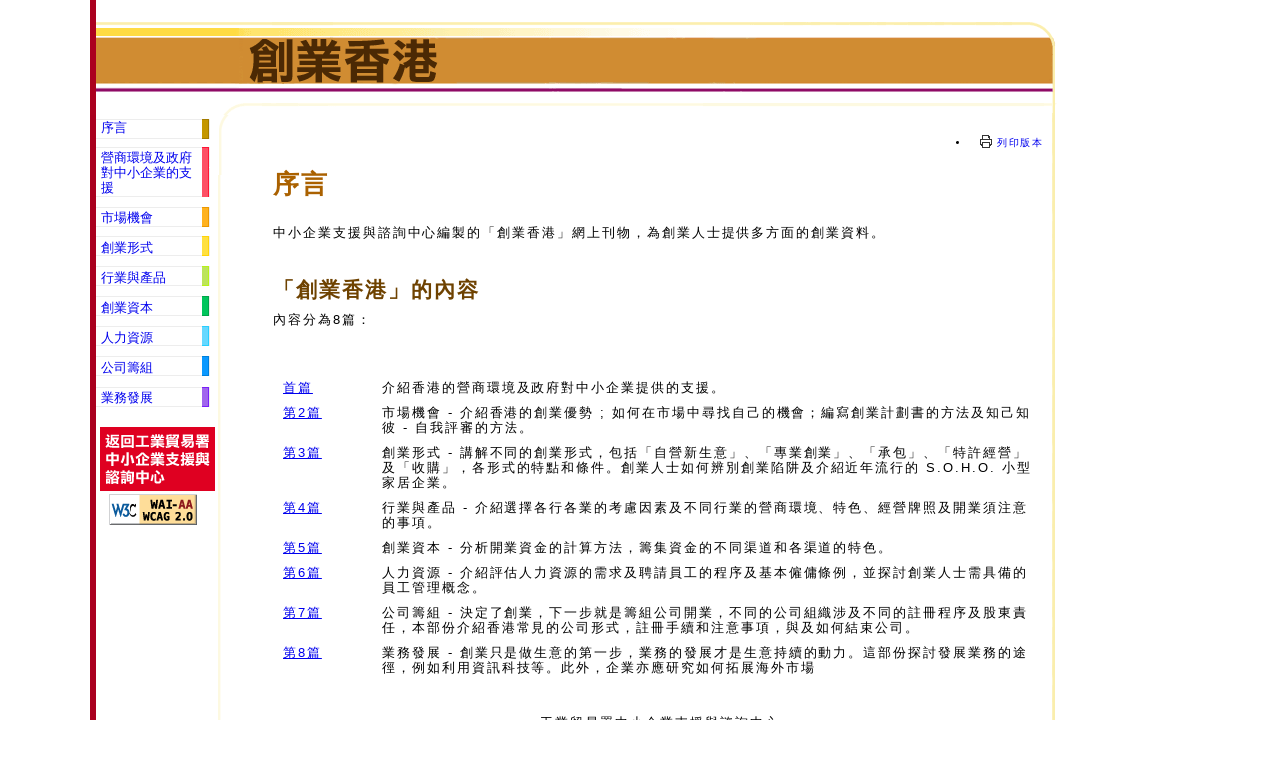

--- FILE ---
content_type: text/html
request_url: https://www.success.tid.gov.hk/tc_chi/sgbook/chapter_00.html
body_size: 2494
content:

<!DOCTYPE html PUBLIC "-//W3C//DTD HTML 4.01//EN" "http://www.w3.org/TR/html4/strict.dtd">
<html lang="zh-hk" dir="ltr">
<head>
	<meta http-equiv="Content-Type" content="text/html; charset=UTF-8">
	<title>SUCCESS - 創業香港 - 序言</title>
    <META NAME="ROBOTS" CONTENT="INDEX, FOLLOW">
	<meta name="keywords" content=",,">
	<meta name="description" content="SUCCESS">
	<meta name="expires" content="">
    <meta http-equiv="Content-Style-Type" content="text/css">
    <meta http-equiv="Content-Script-Type" content="type">
    <meta http-equiv="X-UA-Compatible" content="IE=8">
    <link rel="stylesheet" href="../../css/reset.css" type="text/css" media="screen">
 <!-- 	<link rel="stylesheet" id="layout" type="text/css" href="../../css/layout.css">  -->
	<link rel="stylesheet" id="layout" type="text/css" href="../../css/sgbook.css">  
    <link rel="stylesheet" id="defaultLayout" href="../../css/default-content.css" type="text/css">    
    <script type="text/javascript" src="../../js/jquery.min.js"></script>
    <script type="text/javascript" src="../../js/jquery.easing.js"></script>
	<script type="text/javascript" src="../../js/jquery.simplyscroll.js"></script>
    <script type="text/javascript" src="../../js/jquery-ui.min.js"></script>    
   	<script type="text/javascript" src="../../js/global.js"></script>
  	<script type="text/javascript" src="../../js/print_version.js"></script>    
    <script type="text/javascript" src="../../js/menu_tc.js"></script>
	<script type="text/javascript" src="../../js/pathinfo.js"></script>
    <script type="text/javascript" src="../../js/reason.js"></script>
</head>
<body id="page_bg" >
    <div id="skipwrapper">
        <a name="skiptocontent" id="skiptocontent" href="#mainContentSkip" class="access">跳至主要內容</a>
        <a name="top" id="top"></a>
    </div>
	<script type="text/javascript">sgbookHeader();</script>    
<div class="bodyArea" style="width:973px;">
<div class="leftMenuArea">
<span class="leftMenu">
    <span id="left_menu" class="left_menu" style="background:url('img/header/00_06_frame_menu_bgd.jpg')">
        <script type="text/javascript">sgbookMenu();</script>
    </span>
</span>

</div>
	<div class="contentArea" style="width:790px;
background:url('img/0/00_04_frame_content_right.gif') right repeat-y;
padding-right:10px">
 <div class="MainBody">
        	<h1>&nbsp;</h1>  
            <a name="mainContentSkip" id="mainContentSkip"></a>	  
			<div id="rightImage" class="rightImage">&nbsp;</div>  				
    		<div id="mainContent" class="mainContent">
            <!-- BEGIN CONTENT -->
<a name="top"></a>
<!-- BEGIN CONTENT -->
<h1 class="sgbook_browntitleFont">
	序言</h1>
<br>
<p>
	中小企業支援與諮詢中心編製的「創業香港」網上刊物，為創業人士提供多方面的創業資料。</p>
<br>
<h2 class="sgbook_brownFont">
	「創業香港」的內容</h2>
<p>
	內容分為8篇：<br>
	<br>
	&nbsp;</p>
<table cellpadding="10" cellspacing="10">
	<tbody>
		<tr>
			<td style="width: 12%" valign="top">
				<a href="chapter_01.html" rel="external">首篇</a></td>
			<td valign="top">
				介紹香港的營商環境及政府對中小企業提供的支援。</td>
		</tr>
		<tr>
			<td style="width: 12%" valign="top">
				<a href="chapter_02.html" rel="external">第2篇</a></td>
			<td valign="top">
				市場機會 - 介紹香港的創業優勢 ; 如何在市場中尋找自己的機會；編寫創業計劃書的方法及知己知彼 - 自我評審的方法。</td>
		</tr>
		<tr>
			<td valign="top">
				<a href="chapter_03.html" rel="external">第3篇</a></td>
			<td valign="top">
				創業形式 - 講解不同的創業形式，包括「自營新生意」、「專業創業」、「承包」、「特許經營」及「收購」，各形式的特點和條件。創業人士如何辨別創業陷阱及介紹近年流行的 S.O.H.O. 小型家居企業。</td>
		</tr>
		<tr>
			<td valign="top">
				<a href="chapter_04.html" rel="external">第4篇</a></td>
			<td valign="top">
				行業與產品 - 介紹選擇各行各業的考慮因素及不同行業的營商環境、特色、經營牌照及開業須注意的事項。</td>
		</tr>
		<tr>
			<td valign="top">
				<a href="chapter_05.html" rel="external">第5篇</a></td>
			<td valign="top">
				創業資本 - 分析開業資金的計算方法，籌集資金的不同渠道和各渠道的特色。</td>
		</tr>
		<tr>
			<td valign="top">
				<a href="chapter_06.html" rel="external">第6篇</a></td>
			<td valign="top">
				人力資源 - 介紹評估人力資源的需求及聘請員工的程序及基本僱傭條例，並探討創業人士需具備的員工管理概念。</td>
		</tr>
		<tr>
			<td valign="top">
				<a href="chapter_07.html" rel="external">第7篇</a></td>
			<td valign="top">
				公司籌組 - 決定了創業，下一步就是籌組公司開業，不同的公司組織涉及不同的註冊程序及股東責任，本部份介紹香港常見的公司形式，註冊手續和注意事項，與及如何結束公司。</td>
		</tr>
		<tr>
			<td valign="top">
				<a href="chapter_08.html" rel="external">第8篇</a></td>
			<td valign="top">
				業務發展 - 創業只是做生意的第一步，業務的發展才是生意持續的動力。這部份探討發展業務的途徑，例如利用資訊科技等。此外，企業亦應研究如何拓展海外市場</td>
		</tr>
	</tbody>
</table>
<br>
<br>
<p style="text-align: center">
	工業貿易署中小企業支援與諮詢中心<br>
	2025年1月</p>
<p>
	&nbsp;</p>
<blockquote>
	<p class="font sgbook_greyFont">
		香港特別行政區政府和網上策略控股有限公司無須為本文件的內容負責，亦不會就該等內容的準確或完整性作出申述，並且明確聲明對於因本文件或信賴本文件的全部或部分內容而引起的任何損失，不須負任何法律責任。如對本文件的任何方面或對應採取的行動有疑問，應徵詢律師、銀行經理、專業會計師或其他專業顧問的意見。</p>
	<p>
		&nbsp;</p>
	<p class="font sgbook_greyFont" style="text-align: center">
		本文件版權屬香港特別行政區政府工業貿易署所有。<br>
		未經同意，不得複製全部或部分內容，唯作非牟利用途及在複製本上適當地註明資料出自本文件者除外。</p>
</blockquote> 
 <!-- END CONTENT -->

            <!-- END CONTENT -->    
            </div>                       
    	</div>
	</div>
    <div class="footerArea">
        <div class="mainFooter">       
          	<div class="footer1">
            	<script type="text/javascript">sgbookFooter();</script> 
           	</div>
        </div>
    </div> 
</div>  
<script type="text/javascript" src="/_Incapsula_Resource?SWJIYLWA=719d34d31c8e3a6e6fffd425f7e032f3&ns=2&cb=1581286743" async></script></body>
</html>




--- FILE ---
content_type: text/css
request_url: https://www.success.tid.gov.hk/css/reset.css
body_size: 559
content:
/* 
	Using a customized version of Eric Meyer's CSS Reset to give us an even, cross-browser playing field. More info:
	http://meyerweb.com/eric/thoughts/2007/05/01/reset-reloaded/
*/

html, body, div, span, applet, object, iframe,
h1, h2, h3, h4, h5, h6, p, blockquote, pre,
a, abbr, acronym, address, big, cite, code,
del, dfn, em, font, img, ins, kbd, q, s, samp,
small, strike, strong, sub, sup, tt, var,
b, u, i, center,
dl, dt, dd, ol, ul, li,
fieldset, form, label, legend,
table, caption, tbody, tfoot, thead, tr, th{

	/*border: 0;*/
	font-family:Helvetica, "Myriad Pro", Arial, sans-serif;         
	margin: 0;
	outline: 0;
	font-size: 1em;
	/*padding: 0;*/
	/*vertical-align: baseline;*/
}

html
{
	height:100%;
}
body {
    line-height: 1.2;
	/* width:1000px; */
    /* width:1100px; */
	width:1400px;
	
    margin-left: auto;
	margin-right: auto;
    font-family:Helvetica, "Myriad Pro", Arial ;
    height:100%;
}

@media only screen and (max-width: 1300px) {
  body {
    width:1100px;
	
  }
}


.menu_li_lv1, .in-active, .sf-menu, .sf-vertical, .active, .menu_lv1,
{
/*color: #EFEFF1;
background: #EFEFF1;*/
}
.sf-menu ul li {
/*color: #EFEFF1;
background: #EFEFF1;*/
}

/*
body {

	line-height: 1.2;
	margin:0 auto;
	width:1008px;
	font-family:Helvetica, "Myriad Pro", Arial, sans-serif;
	height:100%;
}
*/
ol, ul {
	margin-left: 25px;
	padding-left: 25px;
}



a:focus {
	outline: 1px #000 dotted;

}
img{

/*vertical-align: bottom;*/

}


--- FILE ---
content_type: text/css
request_url: https://www.success.tid.gov.hk/css/sgbook.css
body_size: 13670
content:
/* =================================================================================================
	layout.css
	LAYOUT GRID

	Common layout stylesheet for CSB
	Define the layout grid / base look & feel etc.
================================================================================================= */
/*========================================Structure=================================================*/
td[headers="URL"]
{

  word-break: break-all;
}

.mainContent A{	
	word-break: break-all;
}


.mainContent table
{
	width:100%;
	/*word-break: break-all;*/
}

.mainContent  h1
{
	font-size:2em;
}

.mainContent li { margin: 1em 0;}

.mainContent .newsList2 li { margin: 0;}

.indexHeader
{
	margin: -20px 10px 0 0; 
	float: left; 
	font-size: 2em; 
	font-weight: bold;
}

.mainContent ol li h3
{
	margin-left:-25px;
}

.banner li
{
	margin:0;
}
.MPList
{
	list-style:none;
	margin:0px;
	padding:0px;
	float:right;
}
.MPList li
{
	float:left;
	margin:0px;
}
.breadcrumbList
{
	list-style:none;
	margin:0px;
	padding:0px;
	float:left;
}
.breadcrumbList li
{
	float:left;
	margin:0px;
}
.footerList
{
	list-style:none;
	margin:0px;
	padding:0px;
}
.footerList li
{
	float:left;
	margin-right:5px;
}
.w3cList
{
	list-style:none;
	margin:0px;
	padding:0px;
}
.nonDisplay
{
	display:none;
}

.bodyArea
{
	width: 1000px; 
	float: left;
	position: relative;
	background-color:#FFFFFF;
}

.leftMenuArea
{
	float:left;
	width: 175px;
}

.leftMenu
{
	 float: left;
}

.left_menu
{
	/*padding-bottom:50px;*/
}

.contentArea
{
	float:right;         
	width: 825px;
}

.rightImage
{
	 text-align:right;
	 /*width:22%;*/
}

.rightImage img
{
	vertical-align:middle;
}

.rightMenuArea
{
	float:right; 
	width: 180px;
}
.footerArea
{
	width:825px; 
	float: right; 
	font-size: 1.2em; 
	color: #1e486e;
}
.mainFooter
{
	 float:right; 
	 width:824px; 
	 padding-top:2px;
}
.footer1
{
	 float:right; 
	 width:824px; 
	 padding-bottom:5px;
}
.copyRightFooter
{
	 float:left; 
	 width:400px; 
	 padding-left:5px;
}
.dateFooter
{
	float:right; 
	width:300px; 
	text-align:right; 
	padding-right:5px;
}

.menuTxtSize
{
	font-size:1.3em;
}

.sf-menu .menuLine
{
	/*margin-bottom:-15px;*/
	max-height:3px;
}

.subMenuArea
{
	text-align: center;
	width: 175px;
}

.subMenuHeight
{
	width:175px; 
	float: left; 
	padding-top:30px; 
	text-align: center; 
	/*position:absolute;
	min-height:1400px; */
	top:0;
}

.subMenuBottom
{
	width:1px; 
	float: left; 
	padding-top:30px; 
	text-align: center; 
	position:absolute; 
	bottom:0;
}

.banner img
{
	border:0; margin: 1px 0px; 
}

.rightImage img
{
	vertical-align:middle;
}

.rightImage .topClfList img
{
	vertical-align:baseline;
}

.btnSpace
{
	margin-left:10px;
	float:left;
}
/*===========================================Nav=================================================*/
.navList
{
	list-style:none;
	margin:0px;
	padding:0px;
}
.navList li
{
	float:left;
	margin:0px;
}
/*========================================Clf Style===============================================*/

.leftClfArea
{
	 float:left; 
	 width:810px;
}

.rightClfArea
{
	float:left; 
	width:190px;
}

.header1 img, .topClfBg img, .clfSeachBar img, .colorItem img
{
	border:0;
}

.topClfBg
{
	float:left; width:1000px; height:20px; background:#FFFEE6 url('../english/images/clf/bkgdtexture.gif') repeat;
}

.topClfBar
{
	float:left;vertical-align:bottom;
}

.clfColorArea
{
	 float:right; padding:0px; height:20px; line-height:20px; margin-left:5px; margin-right:15px;vertical-align:top;
}

.clfColor
{
	 float:left; height: 20px; line-height: 20px; padding-right: 3px;
}

.colorpos
{
	align:bottom;margin:2px;
}

.colorpos .color
{
	font-size: 16px;
	text-decoration: none;
	font-weight:bold;
}

#mycolorBg, #mycolorItem
{
	display: none;
}

.mycolorArea
{
	 display: block;
}

.AStyleArea
{
	float:left; line-height:18px; margin-right:5px;
}

.font
{
	font-size: 1em;
}

.font1
{
	font-size: 12px;text-decoration: none;
}

.font2
{
	font-size: 16px;text-decoration: none;
}

.font3
{
	font-size: 20px;text-decoration: none;
}

.noteFont
{
	font-size: 1.3em;
}

.clfSeachBar img
{
	vertical-align:top;
}

.clfSeachBar
{
	float:left;
}

.seachInputBar
{
	font-size:10px;vertical-align:top;
}

.redLine
{
	 float:left; width:1000px; height:2px; display:block; background-color:#cc3333;
}

.topClfList
{
	list-style-type:none;
	list-style-position: outside;
	padding:0;
	margin:0;
}

.topClfList li
{
	float:left;
	padding:0;
	margin:0;
}

.topClfList .seachInputBar
{
	margin-top:-3px;
}
/* =================================================================================================
	Wrapper
================================================================================================= */
body{
	position:relative;
}

#page_bg
{
		
}
/* =================================================================================================
	Body
================================================================================================= */
.mainHeader
{
	width:100%;
	min-height:40px; 
	margin:0;
}
#navlist
{
	 float:left;
	 padding:15px 0 0 10px;
	 width:70%;
}
#rightImage
{
	float:right;
	vertical-align:top;
	position:relative;
	padding: 10px;
}
.MainBody
{
	/*padding-left: 35px;*/ float:left; width: 100%;
}
.titleImg
{
	/*padding-left:4px;*/
}
/* ================================================================s=================================
	Homepage 
================================================================================================= */
.mainContent .main_highlightTitle a:link, .mainContent .main_highlightTitle a:focus, .mainContent .main_highlightTitle a:hover, .mainContent .main_highlightTitle a:active
{
	text-decoration:none;
}

.iconBar a{
	text-decoration: none;
 }

.iconBarItemPadding
{
  padding-right: 3px;
}

 
 .iconBarItemFont
{

 float:right;
 padding-top: 1px;
 color: #6e6767;
 text-decoration: none;
   
}
 .iconBarItemFont:hover
 {
   text-decoration: underline;
 }


 .highlightTitle
 {
    position: relative;
   	color: #000;
 }
 .highlight_header{
	height: 20px;
	position: relative;
	margin-left: 20px;
}
.highlight_header img{
	vertical-align: baseline;
}
.video_header img{
	position: relative;
	top:1.2em;
	vertical-align: baseline;
}
 .videoTitle
 {	float:left;
	position: relative;
	left: 20px;
	top: -8px;
   	color: #000;
 }

*:first-child+html .videoTitle {float:none;}

.HotKeyWordTitle
 {
    position: relative;
	left: 20px;
	top: -8px;
   	color: #000;
	float:left;
 }
 .HotKeyWordHeader img{
	position: relative;
	top:1.2em;
	vertical-align: baseline;
}
    
    
.DownloadLink
{
     z-index: 10px;
    position: relative;
       top: -7px;
     
     }                                      


/* =================================================================================================
	Left Menu
================================================================================================= */

.leftMenu .sf-menu .sideLogin a, .leftMenu .sf-menu .sideQuick a, .leftMenu .sf-menu .sideCheck a
{
	color:#FFFFFF;
}

bannerPT
{
	padding-top:10px;
}

bannerMT
{
	margin-top:-3px;
}

img
{
    border: 0;
}

.sf-menu li .active {
left: 180px;
top: 0;
}

.sf-menu li .inactive {
left: 0px;
top: 0;
}

.sf-menu ul{
color: EFEFF1;
background: #EFEFF1;

}
.sf-menu ul li a
{
    width: 170px;
    padding-left: 15px;
    line-height: 16px;
    margin: 10px 0;
    margin-right: 10px;
	
}

.sf-menu .menu_lv1
{
    width: 150px;
    padding-left:13px;
   /* padding-top:12px;*//*menu Height*/
    padding-right:12px;
	padding-top:2px;
	padding-bottom:2px;
    line-height:1.4em;
	height:auto;
	/*min-height:28px;*//*menu Height*/


}

.sf-menu .menu_lv1B
{
    padding-top:6px;
    padding-bottom:2px;
	height:auto;
	min-height:32px;

}

.sf-menu .active .menu_lv1 span
{
    color: #1e486e;
}
.sf-menu .in-active .menu_lv1 span, .sf-menu .active 
{
    color: #FFFFFF;
}
.sf-menu .in-active 
{
    /*color: #1e486e;
	background:url(../english/images/menu_lv2.png) repeat-y;*/
}
.sf-menu menu_li_lv0
{
	color:: #FFFFFF;
}
.sf-menu .active .in-active a{
	/*margin:0px;
	padding-left:10px;
	padding-right:10px;
	padding-top:10px;
	padding-bottom:10px;*/
	
}
.sf-menu .active .in-active a:hover{
	/*width:170px;
	margin:0px;
	padding-left:10px;
	padding-right:10px;
	padding-top:10px;
	padding-bottom:10px;*/
}
.sf-menu .separate-line
{
    position:relative; 
    width: 100%; 
    border-bottom: 1px dotted #9b9b9b; 
    clear:both; 
    height:0; 
}

.sf-menu, .sf-menu * {
	margin:			0;
	padding:		0;
	list-style:		none;
	width:180px;
	z-index:999;
}
.sf-menu .banner, .sf-menu img {
	padding-top:10px;
	text-align: center;
	width:auto;
}

.sf-menu 
{
	line-height:	0px;
}
.sf-menu ul {
	position:		absolute;
	top:			-999em;
	width:			190px; /* left offset of submenus need to match (see below) */
}
.sf-menu ul li {
	width:			100%;
}
.sf-menu li:hover {
	visibility:		inherit; /* fixes IE7 'sticky bug' */
}
.sf-menu li {
	float:			left;
	position:		relative;
}
.sf-menu a {
	display:		block;
	position:		relative;
}
.sf-menu li:hover ul,
.sf-menu li.sfHover ul {
	left:			0;
	top:			30px; /* match top ul list item height */
	z-index:		99;
}
ul.sf-menu li:hover li ul,
ul.sf-menu li.sfHover li ul {
	top:			-999em;
}
ul.sf-menu li li:hover ul,
ul.sf-menu li li.sfHover ul {
	left:			180px; /* match ul width */
	top:			0;
}
ul.sf-menu li li:hover li ul,
ul.sf-menu li li.sfHover li ul {
	top:			-999em;
}
ul.sf-menu li li li:hover ul,
ul.sf-menu li li li.sfHover ul {
	left:			180px; /* match ul width */
	top:			0;
}

/*** DEMO SKIN ***/
.sf-menu {
	/*float:			left;*/
	/*margin-bottom:	1em;*/
	/*background:url(../english/images/menu_lv2.png) repeat-y ;*/
	
}
.sf-menu a 
{
	font-weight:bold;
	text-decoration:none;
}
.sf-menu a, .sf-menu a:visited  { /* visited pseudo selector so IE6 applies text colour*/
	/*color:#13a;*/
}
.sf-menu li {
	/*background:		#FFFFFF;*/
	/*background:url(../english/images/menu_lv2.png) repeat-y ;*/
}
.sf-menu li li {

	/*background:		#FFFFFF;*/
}
.sf-menu li li li {
	background:		#FFFFFF;
}

.sf-menu li:hover, .sf-menu li.sfHover{
	/*background:		#1e486e;*/
	outline:		0;
	
}



.sf-menu a:focus, .sf-menu a:hover, .sf-menu a:active {
	outline:		0;
}

/*** arrows **/
.sf-menu a.sf-with-ul {
	padding-right: 	2.25em;
	min-width:		1px; /* trigger IE7 hasLayout so spans position accurately */
}
.sf-sub-indicator {
	position:		absolute;
	display:		block;
	right:			.75em;
	top:			1.05em; /* IE6 only */
	width:			10px;
	height:			10px;
	text-indent: 	-999em;
	overflow:		hidden;

}
a > .sf-sub-indicator {  /* give all except IE6 the correct values */
	top:			.8em;
	background-position: 0 -100px; /* use translucent arrow for modern browsers*/
}
/* apply hovers to modern browsers */
a:focus > .sf-sub-indicator,
a:hover > .sf-sub-indicator,
a:active > .sf-sub-indicator,
li:hover > a > .sf-sub-indicator,
li.sfHover > a > .sf-sub-indicator {
	background-position: -10px -100px; /* arrow hovers for modern browsers*/
}

/* point right for anchors in subs */
.sf-menu ul .sf-sub-indicator { background-position:  -10px 0; }
.sf-menu ul a > .sf-sub-indicator { background-position:  0 0; }
/* apply hovers to modern browsers */
.sf-menu ul a:focus > .sf-sub-indicator,
.sf-menu ul a:hover > .sf-sub-indicator,
.sf-menu ul a:active > .sf-sub-indicator,
.sf-menu ul li:hover > a > .sf-sub-indicator,
.sf-menu ul li.sfHover > a > .sf-sub-indicator {
	background-position: -10px 0; /* arrow hovers for modern browsers*/
}

/*** shadows for all but IE6 ***/
.sf-shadow ul {
	padding: 0 8px 9px 0;
	-moz-border-radius-bottomleft: 17px;
	-moz-border-radius-topright: 17px;
	-webkit-border-top-right-radius: 17px;
	-webkit-border-bottom-left-radius: 17px;
}
.sf-shadow ul.sf-shadow-off {
	background: transparent;
}

/*** adding sf-vertical in addition to sf-menu creates a vertical menu ***/
.sf-vertical, .sf-vertical li {
	width:	175px;
}
/* this lacks ul at the start of the selector, so the styles from the main CSS file override it where needed */
.sf-vertical li:hover ul,
.sf-vertical li.sfHover ul {
	left:	175px; /* match ul width */
	top:	0;
}
/**** submenu css top  ***/
.sf-vertical li.sfHover ul.menu_su1 {
	top:	0;
}
.sf-vertical li.sfHover ul.menu_su2 {
	top:	0;
}
.sf-vertical li.sfHover ul.menu_su3 {
	top:	0;
}
.sf-vertical li.sfHover ul.menu_su4 {
	top:	-80px;
}
.sf-vertical li.sfHover ul.menu_su5 {
	top:	0;
}
.sf-vertical li.sfHover ul.menu_su6 {
	top:	-180px;
}
.sf-vertical li.sfHover ul.menu_su7 {
	top:	-230px;
}
.sf-vertical li.sfHover ul.menu_su8 {
	top:	0px;
}
.sf-vertical li.sfHover ul.menu_su9 {
	top:	-130px;
}
/*** OGCIO customer menu item location ***/


/*** END OGCIO customer menu item location ***/


/*** alter arrow directions ***/
.sf-vertical .sf-sub-indicator { background-position: -10px 0; } /* IE6 gets solid image only */
.sf-vertical a > .sf-sub-indicator { background-position: 0 0; } /* use translucent arrow for modern browsers*/

/* hover arrow direction for modern browsers*/
.sf-vertical a:focus > .sf-sub-indicator,
.sf-vertical a:hover > .sf-sub-indicator,
.sf-vertical a:active > .sf-sub-indicator,
.sf-vertical li:hover > a > .sf-sub-indicator,
.sf-vertical li.sfHover > a > .sf-sub-indicator {
	background-position: -10px 0; /* arrow hovers for modern browsers*/
}

/* =================================================================================================
	General Elements
================================================================================================= */
img
{
	border: 0;
}
.lower img, .topBorder img
{
	display:block;
}
tr td
{
	padding: 0;
}
table.header
{
	height:	90px;
	width: 100%;
	background:#FFFEE6 url('../images/clf/bkgdtexture.gif') repeat;
}
table.main
{
	width:	100%;
	border: 0;
}
.colorpos a.noline
{
	color: #000000;
	text-decoration: none;
}
.colorpos a.noline:hover
{
	text-decoration: underline;
}
a.xlarge
{
	line-height: 20px;
}
a.large
{
	line-height: 16px;
}
a.medium
{
	line-height: 12px;
	color: #ff3300;
}

a.gov
{
	width: 171px;
	height: 20px;	
}
table.lower
{
	border-bottom: 2px solid #BB3333;
}
table.footer
{
	color: #1e486e;
	padding:10px;
	font-size:0.5em;
}
table.footer a
{
	color: #1e486e;
	text-decoration: none;
}
table.footer a:hover
{
	text-decoration: underline;
}
div.relatedlink
{
	
	padding: 10px 0; 
	padding-top:20px;
	clear: both;
}
table.relatedlink
{
	width: 169px;
}

table.relatedlink tr
{
	padding:0;
}
table.relatedlink table
{
/* width: 160px;*/
width: 100%;
}
.relatedVideo
{
	background: url('../../images/related_links/bg.png') no-repeat;
	width: 165px;
	height: 24px;
	padding-left:5px;
	color:#FFFFFF;
}
table.relatedlink tr td
{
	
	min-height: 24px;
	padding-left: 3px;
	padding-right: 3px;
	color: white;
}
td.relatedlink_top
{
	width: 165px;
	height:24px;
	background: url('../../images/related_links/bg_01.png') no-repeat;
	color: #ffffff;
}
tr.baseline
{
	background: url('../../images/related_links/line.png') no-repeat bottom center ;
}
td.relatedlink_content
{
	width: 200px;
	color: #2C2C2C;
	line-height: 17px;
	padding:0;
	border-left:1px solid #e1e1e1;
	border-right:1px solid #e1e1e1;
	border-bottom:1px solid #e1e1e1;
	padding-top:6px;
}
td.relatedlink_content td
{
	padding-bottom:6px;
}
td.relatedlink_content a
{
	color: #2C2C2C;
	text-decoration: none;
}
td.relatedlink_content a:hover
{
	text-decoration: underline;
}

/* Highlights CSS */
td.tableHeader
{
	color:	#212121;
}
td.tableDate
{
	padding-top: 4px;
	color:	#808080;
}
td.tableContent
{
	text-align: left;
	padding-top: 2px;
	color:	#3b4547;
}
td.tableContent a
{
	text-decoration:none; 
}
td.tableContent a:hover
{
	text-decoration:underline;
}

#newsContent{
/*line-height: 23px;*/
/*margin-right: 20px;*/
}


td.tableMore
{
	color: #545454;
	vertical-align: middle;
}
td.tableMore a
{
	color: #545454;
	text-decoration:none; 
}
td.tableMore a:hover
{
	text-decoration:underline;
}
td.tableMore .moreImgContainer{
	width:10px;
	height:10px;
	background-image:url(../../../en/images/highlight/more.png);
	background-repeat:no-repeat;
	background-position:50%;
}
td.tableMore .moreImgContainer_purple{
	width:10px;
	height:10px;
	background-image:url(../../../en/images/highlight/more_purple.png);
	background-repeat:no-repeat;
	background-position:50%;
}
td.tableMore .moreImgContainer_green{
	width:10px;
	height:10px;
	background-image:url(../../../en/images/highlight/more_green.png);
	background-repeat:no-repeat;
	background-position:50%;
}
td.tableMore .moreImgContainer_black{
	width:10px;
	height:10px;
	background-image:url(../../../en/images/highlight/more_black.png);
	background-repeat:no-repeat;
	background-position:50%;
}
td.links, div.links
{
	color:	#403F41;
}
table.np
{
	width: 380px;
}
table.down
{
	width: 590px;
}
table.np tr td img
{
	vertical-align: middle;
	padding-right:5px;
}

tr.nptop td
{
	color: #ffffff;
	padding-left: 10px;
}
tr.npcontent
{
	background: url('../../images/newspublic/repeat.png') repeat-y top left;
	height: 24px;
}
td.npcontentnull
{
	height: 40px;
}
td.npcontentlv2_1
{
	padding-left:0;
	padding-right:0;
}
td.npcontentlv2_2
{
	padding-left:3px;
	padding-right:0;
}
a.npcontentlv2_2
{
	padding-left:0px;
}
td.npcontent
{
	background: url('../../images/newspublic/hr.png') no-repeat bottom center;
	padding: 2px 20px;
}
td.npcontent img
{
	padding-right: 6px;
}
td.npcontent a
{
	color: #525153;
	text-decoration: none;
}
td.npcontent a:hover
{
	text-decoration: underline;
}
tr.npbottom
{
	background: url('../../images/newspublic/bottom.png') repeat-y top left;
	height: 24px;
}
tr.downcontent
{
	background: url('../../images/newspublic/repeat2.png') repeat-y top left;
	height: 36px;
}
tr.downcontent td
{
	padding: 2px 20px;
}
tr.downcontent td a
{
	color: #525153;
	text-decoration: none;
	padding-left: 6px;
}
tr.downcontent td a:hover
{
	text-decoration: underline;
}
tr.downtop
{
	background: url('../../images/newspublic/top2.png') no-repeat top left;
	height: 26px;
}
tr.downtop td
{
	color: #ffffff;
	padding-left: 10px;
}
tr.downbottom
{
	background: url('../../images/newspublic/bottom2.png') repeat-y top left;
	height: 24px;
}
table.mtable
{
	width: 400px;
	margin: 0 auto;
}
td.mblank1
{
	height: 25px;
}
tr.mversion
{
	height: 20px;
	text-align: right;
}
div.branding
{
	margin-top: 10px;
	vertical-align: top;
}
td.mmobile
{
	width: 243px;
}
td.mbranding
{
	width: 247px;
	text-align: right;
}
div.mbanner
{
	width: 490px;
	height: 220px;
}
div.mbrand
{
	width: 490px;
	height: 75px;
}
div.mversion
{
	width: 490px;
	height: 20px;
}
tr.mbar
{
	width: 490px;
	height: 2px;
	background:url('../../images/front/bar.gif') no-repeat;
}
td.mainbar1
{
	width:171px;
	height:20px;
}
div.mainbar1
{
	width:171px;
	height:20px;
}
td.mainbar3
{
	width:51px;
	height:20px;
}
div.mainbar3
{
	width:51px;
	height:20px;
}
td.mainbar4
{
	width:50px;
	height:20px;
}
div.mainbar4
{
	width:50px;
	height:20px;
}
td.mainbar6
{
	width:21px;
	height:20px;
}
div.mainbar6
{
	width:21px;
	height:20px;
}
td.mycolor
{
	padding-right: 10px;
	padding-top: 6px;
}
td.myfontpadding
{
	padding-right: 4px;
}
td.mainbar7
{
	width:54px;
	height:20px;
}
td.mainbar8
{
	width:21px;
	height:20px;
}
td.mainbar9
{
	width:21px;
	height:20px;
}
td.mainbar10
{
	width:36px;
	height:20px;
}
table.npwrapper
{
	margin-left: -1px;
}
.nopadding
{
	padding:0;
}
input.email
{
	width: 240px;
}
input.captcha
{
	width: 100px;
}
.enquiry_input
{
	padding-bottom: 10px;
}
a.rightColinactive
{
	color: #555555;
	text-decoration: none;
}
td.related_link {
    padding: 8px;
}
table.adobe
{
	border:1px solid #bbbbbb; 
	line-height: 150%;
	color: #808080;
}
table.adobe tr td
{
	padding: 5px;
}
table.consultation
{
	color: #808080;
}

table.consul_content
{
	padding:15px 10px;
}
table.consul_content tr td a
{
	text-decoration: underline;
}
table.consul_content tr td
{
	padding-bottom: 15px;
}
span.condescript
{
	color: #909090;
	line-height: 90%;
}
table.consul_content tr td ol li a {
    text-decoration: none;
}
.invisable
{
	display: none;
}
.white
{
	color: #ffffff;
}
span.neg1
{
	;
}

.indexTableTD
{
	padding: 2px 20px;
}

.indexTableDiv
{
	/*background:url(/common/images/newspublic/hr.png) no-repeat bottom ;*/
	float: right;width: 290px;display: inline;
	line-height: 170%;padding-bottom: 5px;padding-top: 5px;
}

.MenuTableItem_Containner{
float: left;
width: 340px;
background:url(/common/images/newspublic/hr.png) no-repeat bottom;
}
.MenuTableForImage{
clear: left;float: left;width: 35px;padding-right:5px;display: inline;
}

/* =================================================================================================
	Homepage Highlights
================================================================================================= */
.highlight_header{
	height: 20px;
	position: relative;
	margin-left: 20px;
}

.highlightTitle {
	left: -180px;
	position: relative;
	top: -8px;
}

.scrolling_button{
/*	position: relative;*/
	float:right;
/*	height: 17px;
	*height: 0px;*/
	
}

div.horizontal_scroller, div.vertical_scroller{
	position:relative;
	height:24px;
	display:block;
	overflow:hidden;
	width:580px;
	height:480px;
}
div.scrollingtext{
	position:absolute;
	color:#000000;
	margin-left:20px;

}
#highlight_sidebar {
    color: #212121;
    float:left;
    margin:0 0 24px;
    width:550px;
	height: 100%;
    overflow: hidden;
    position: relative; 
}
 
#highlight_sidebar ul {
    list-style-type:none;
    margin:0;
    padding:0;
    position:relative;
}
	
#highlight_sidebar li {
    height: auto;
    overflow: hidden;
	width: 550px;
	margin-bottom: 0.5em;
}
 
#highlight_sidebar li h5 {
    color:#A5A9AB;
    margin-bottom:-0.5em;
	margin-top: 0;
}
 
#highlight_sidebar li h5 a {
    color:#212121;
    text-decoration:none;
}
 
#highlight_sidebar li img {
    margin-right:8px;  
	display:inline;
	vertical-align:top;

}
 
#highlight_sidebar li .info {
    color:#808080;
}

#highlight_sidebar .spyWrapper {
    height: 100%;
    overflow: hidden;
    position: relative;  
}
 
#highlight_sidebar {
	-webkit-border-radius: 5px;
	-moz-border-radius: 5px;
}
/*
#play_click{
	width: 15px;
	text-indent: -9999px;
	display: block;
	cursor: pointer;
	margin-top: -20px;
	margin-left: 510px;
    position: relative;
}

#stop_click{
	width: 15px;
	text-indent: -9999px;
	display: block;
	cursor: pointer;
	margin-top: -15px;
	margin-left: 535px;
	position: relative;
}
#play_click2{
	width: 15px;
	text-indent: -9999px;
	display: none;
	cursor: pointer;
	margin-top: -20px;
	margin-left: 510px;
    position: relative;
}

#stop_click2{
	width: 15px;
	text-indent: -9999px;
	display: none;
	cursor: pointer;
	margin-top: -15px;
	margin-left: 535px;
	position: relative;
}
*/
td.tableMore  a{
	color: #06F;
	text-decoration: none;
}

td.tableMore a:hover {

    text-decoration: underline;
}

td.tableDate {
	color: #6e6767;
}

td.tableContent{
	margin: -100px;
}

td.tableTitle {
	color: #1E486E;
}

td.tableTitle a{
	color: #06F;
	text-decoration: none;
}

td.tableTitle a:visited{

	color: #1E486E;
}


td.tableTitle:hover {

    text-decoration: underline;
}





#mousecolor1{
	background-color: #FFFFFF;
}


/* =================================================================================================
	Right Scrolling Module with Pagnation 
================================================================================================= */

/*
 * simplyScroll 1.0.3 - a scroll-tastic jQuery plugin
 *
 * http://logicbox.net/jquery/simplyscroll
 * http://logicbox.net/blog/simplyscroll-jquery-plugin
 * http://plugins.jquery.com/project/simplyScroll
 *
 * Copyright (c) 2009 Will Kelly - http://logicbox.net
 *
 * Dual licensed under the MIT (MIT-LICENSE.txt)
 * and GPL (GPL-LICENSE.txt) licenses.
 *
 * Last revised: 03/07/2009 21:13
 *
 */

.simply-scroll-container { /* Container DIV - automatically generated */
	position: relative;
}

	.simply-scroll-clip { /* Clip DIV - automatically generated */
		position: relative;
		overflow: hidden;
		z-index: 2;
	}

	.simply-scroll-list { /* UL/OL/DIV - the element that simplyScroll is inited on */
		position: absolute;
		top: 0;
		left: 0;
		z-index: 1;
		overflow: hidden;
		margin: 0;
		padding: 0;
		list-style: none;
	}
	
		.simply-scroll-list li {
			padding: 8px 0px 0px;
			margin: 0;
			list-style: none;
		}
	
		.simply-scroll-list li img {
			border: none;
			display: block;
		}
	
	.simply-scroll-btn {
		position: absolute;

		width: 42px;
		height: 44px;
		z-index:3;
		cursor: pointer;
	}
	
	.simply-scroll-btn-left {
		left: 6px;
		bottom: 6px;
		background-position: 0 -44px;
	}
	.simply-scroll-btn-left.disabled {
		background-position: 0 0 !important;
	}
	.simply-scroll-btn-left:hover {
		background-position: 0 -88px;
	}
	
	.simply-scroll-btn-right {
		right: 6px;
		bottom: 6px;
		background-position: 84px -44px;
	}
	.simply-scroll-btn-right.disabled {
		background-position: 84px 0 !important;
	}
	.simply-scroll-btn-right:hover {
		background-position: 84px -88px;
	}
	
	.simply-scroll-btn-up {
		right: 6px;
		top: 6px;
		background-position: -126px -44px;
	}
	.simply-scroll-btn-up.disabled {
		background-position: -126px 0 !important;
	}
	.simply-scroll-btn-up:hover {
		background-position: -126px -88px;
	}
	
	.simply-scroll-btn-down {
		right: 6px;
		bottom: 6px;
		background-position: -42px -44px;
	}
	.simply-scroll-btn-down.disabled {
		background-position: -42px 0 !important;
	}
	.simply-scroll-btn-down:hover {
		background-position: -42px -88px;
	}

/* Custom class modifications - override classees

.simply-scroll is default

*/

.simply-scroll { /* Customisable base class for style override DIV */
	width: 580px;
	height: 480px;
	margin-bottom: 1em;
}

	.simply-scroll .simply-scroll-clip {
		width: 580px;
		height: 480px;
	}
	
		.simply-scroll .simply-scroll-list {}
		
		.simply-scroll .simply-scroll-list li {
			float: left;
			width: 550px;
			height: 160px;
		}
		.simply-scroll .simply-scroll-list li img {}
	
	.simply-scroll .simply-scroll-btn {}
	
	.simply-scroll .simply-scroll-btn-left {}
	.simply-scroll .simply-scroll-btn-left.disabled {}
	.simply-scroll .simply-scroll-btn-left:hover {}
	
	.simply-scroll .simply-scroll-btn-right {}
	.simply-scroll .simply-scroll-btn-right.disabled {}
	.simply-scroll .simply-scroll-btn-right:hover {}
	
	.simply-scroll .simply-scroll-btn-up {}
	.simply-scroll .simply-scroll-btn-up.disabled {}
	.simply-scroll .simply-scroll-btn-up:hover {}
	
	.simply-scroll .simply-scroll-btn-down {}
	.simply-scroll .simply-scroll-btn-down.disabled {}
	.simply-scroll .simply-scroll-btn-down:hover {}
	


/* Vertical scroller example */

.vert { /* wider than clip to position buttons to side */
	width: 340px;
	height: 400px;
	margin-bottom: 1.5em;
}

	.vert .simply-scroll-clip {
		width: 290px;
		height: 400px;
	}
	
		.vert .simply-scroll-list {}
		
		.vert .simply-scroll-list li {
			width: 290px;
			height: 200px;
		}
		.vert .simply-scroll-list li img {}
	
	.vert .simply-scroll-btn {}

	.vert .simply-scroll-btn-up { /* modified btn pos */
		right: 0;
		top: 0;
	}
	.vert .simply-scroll-btn-up.disabled {}
	.vert .simply-scroll-btn-up:hover {}
	
	.vert .simply-scroll-btn-down { /* modified btn pos */
		right: 0;
		top: 52px;
	}
	.vert .simply-scroll-btn-down.disabled {}
	.vert .simply-scroll-btn-down:hover {}
	
	/* NOTE left-right classes wouldn't be needed on vertical scroller */
	
	

/* ================================================================================================= 
        Screen Reader 
================================================================================================= */ 
.access {position:absolute; left:0px; top:-500px; width:1px; height:1px; overflow:hidden;} 
.ignore {display:none !important;} /*hide elements which added for validation*/ 

/* ================================================================================================= 
        [WCAG v2 3.2.2 (A)] The submit button is missing 
================================================================================================= */ 
#searchIcon{ 
        display:none; 
} 

.video_content  {
	margin: 0 0 -20px 1px;
	padding-top: 10px;
	padding-bottom: 10px;
	width: 168px;
	text-align: center;
}
.rightMenuLink a{

	text-decoration:none;
}

.header1{
	width:1000px;
	height:70px;
	float:left;
	background-image:url('../english/images/clf/bkgdtexture.gif');
	background-color:rgb(255,254,230);
	background-repeat:repeat;
	/*
	background-attachment:scroll;
	background-position-x:0%;
	background-position-y:0%;
	background-size:auto;
	background-origin:padding-box;
	background-clip:border-box;	
	*/
}


.menu_li_lv1{
	width: 152px;
	height: auto;
	line-height:1.4em;
	padding-top:0px;
	/*padding-right:12px;
	padding-left:13px;*/
	/*min-height:28px;*//*menu Height*/
}

.menu_li_lv0{
	width: 152px;
	height: auto;
	line-height:1.4em;
	padding-top:0px;
	/*min-height:28px;*//*menu Height*/
	color:#FFFFFF;
}

.menu_li_space{
	width: 175px;
	height: auto;
	padding-top:-100px;
	padding-bottom:-100px;
	/*background-image: url(../english/images/menu/menu_space.png);*/
}

.pathLink
{
	padding:17px 0 0 40px;
	font-size:1.2em;
	float:left;
	
}


.left_menu{
	width: 175px;
	height:100%;
	position:absolute;
	z-index:999;
}

.ft_split_line {
	float:left; width:819px; text-align:center; background-image:url(../images/nav_dot.gif); background-repeat:repeat-x;
}

.titleBg
{
	float:right;
	z-index: auto;	
}

.imgTitle
{
	/*margin:30px;*/
	float:left;	
	/*border-bottom:1px #2d4b88 solid;*/
	z-index: 990;
	width:100%;
	/*position:absolute;
	*/
}

#titleImage
{
	width:100%;
	/*height:115px;
	margin:0 0 20px 0;
	padding:0 0 0 10px;*/
}

.titleTxt
{
	font-weight:bold;
}

.footerImg
{
	background-image:url(../images/img_footer.png);
	background-repeat:no-repeat;
	background-position:right bottom;
	width:825px;
	height:38px;
	float: right;
}


@media print {
	.noprint {
		display: none;
	}
}


.iframeWeather{
	width:300px;

	height:26px;
	margin:0;
	border:0;
	background-color:#000000;
}
             
.fullheight
{
    height: 100%;
}
.fullwidth
{
    width: 100%;
}
.leftCol
{
    width: 180px;
    background: #EFEFF1;
}
.rightTopCol
{
    padding: 10px 0 0 10px;
    vertical-align: bottom;
	height: 25px;
}
.topBorder
{
    width: 100%;
    background: url(../../images/bg/top_02.png) #ffffff repeat-x;
    margin: 0;
    padding: 0;
    height: 25px;
}
.topRightBorder
{
	background:url(/common/images/bg/top_01.jpg) no-repeat;
	height:25px;
}
.rightMiddleCol
{
	height: 850px;
    padding: 0 0 0 10px;
    background: url(../../images/bg/bgrepeat.png) repeat-y 10px;
}

.iWant
{
    color: #4D5859;
}
.mainMaster
{
    height: 185px; 
}
.mainContent
{
	float:left;
    width: 98%;
	margin-right: 10px;
    /*color: #4D5859;*/
	padding:0 10px 50px 10px;
	font-size:1.3em;
	text-align:left;
	z-index:995;
	min-height:450px;
}
.mainContent .path1
{
	padding: 5px 0 5px 0;
}
.path1
{
	padding: 15px;
}
.mainContent p 
{
	/*padding:10px 0px 10px 0px;
	margin: 10px 0px 10px 0px;*/
	margin: 0 0 0.5em 0;
	padding:0 0 0.5em 0;
}
.mainContent .textbox{
	display:inline;
	padding:5px 10px;
	font-weight:bold;
}
.mainContent .h3{
	font-size:1.7em;
}
.mainContent .h3 hr{
	margin-top:0;
}
.mainContent hr{
	width: auto;
}

.main_h2
{
	font-size:1.5em;
	color:#FFFFFF;
	font-weight:bold;
	font-style:italic;
}

.main_highlightBox
{
	float:right;
	/*width:100%;*/
	width:98.4%;
	margin-right:-2px;
	height:auto;
	background-color:#f7e6ff;
	border:1px solid #801f9e;	
}

.main_highlightTitle
{
	width:100%;
	padding: 5px 0 2px 0;
	margin-bottom:0;
	background:url(../images/main_highlights_bkgd.png) no-repeat #8a02b6;
	border-right:2px solid #801f9e;
}

.h2 .symbol{
	font-size:1.6em;
	vertical-align:middle;
	padding-bottom: 4px;
}
hr{
	width:100% auto;
}
.dlForm{
	border-style:double;
}
.dlForm td, .dlForm th{
	border-style:double;
}
a:link {
	text-decoration:none;
}   
a:visited {
	text-decoration:none;
} 
a:hover {
	text-decoration:underline;
}   
a:active {
	text-decoration:underline;
}
.mainContent td a {
	text-decoration: none;
}
.mainContent td a:hover {
	text-decoration: underline;
}
.sideLogin a:link, .sideLogin a:active, .sideLogin a:visited{
	display:block; width:140px; margin-bottom:1px; padding:5px 10px 2px 25px; min-height:40px; color:#ffffff; font-size:1.3em; font-weight:bold; text-align:left; line-height:1.2em; background:url(../images/side_login.png) no-repeat #30841a 0 2px; text-decoration:none;
}

.sideLogin a:hover, .sideLogin a:focus{
	background:url(../images/side_login_over.png) no-repeat #a12f2f 0 2px; text-decoration:none; color:#ffffff; 
}

.sideQuick a:link, .sideQuick a:active, .sideQuick a:visited{
	display:block; width:140px; margin-bottom:1px; padding:5px 10px 2px 25px; min-height:40px; color:#ffffff; font-size:1.3em; font-weight:bold; text-align:left; line-height:1.2em; background:url(../images/side_quick.png) no-repeat #814d0b 0 2px; text-decoration:none;
}

.sideQuick a:hover, .sideQuick a:focus{
	background:url(../images/side_quick_over.png) no-repeat #a12f2f 0 2px; text-decoration:none; color:#ffffff; 
}

.sideCheck a:link, .sideCheck a:active, .sideCheck a:visited{
	display:block; width:140px; margin-bottom:1px; padding:5px 10px 2px 25px; min-height:40px; color:#ffffff; font-size:1.3em; font-weight:bold; text-align:left; line-height:1.2em; background:url(../images/side_check.png) no-repeat #193554 0 2px; text-decoration:none;
}

.sideCheck a:hover, .sideCheck a:focus{
	background:url(../images/side_check_over.png) no-repeat #a12f2f 0 2px; text-decoration:none; color:#ffffff; 
}


.mainContent td a {
	text-decoration: none;
}
.mainContent td a:hover {
	text-decoration: underline;
}
.mainContentMid
{	
 width: 580px;
    padding: 0 0 0 20px;
    color: #4D5859;
    font-size: 0.75em;
    float:left;
    /*width: 650px;
    padding: 0 0 0 20px;
    color: #4D5859;
	*/
}
.mainContentMini
{
   width: 600px;
    padding: 0 0 0 20px;
    color: #4D5859;
}
.mainNavPath
{
    color: #6E95B0;
    text-decoration: none;
	line-height:0.5em;
}
.mainNavPath a {
	text-decoration: none;
}
.mainNavPath a:hover {
	text-decoration: underline;
}

.mainTitle
{
	color:#393;
	font-size:1.8em;
	padding:5px;
}
.mainHr
{
    width: 100%;
    background: url(../../images/shadow_bar.png) transparent repeat-x;
    height: 25px;
    color: #929292;
    line-height: 25px;
}
.mainDate
{
	color: #616161;
    padding-left: 10px;
}
.mainContentArea
{
	line-height: 1.5em;
    padding: 10px 5px 8px 10px;
    text-align: left;
	color:#303030;
}
.mainContentArea a
{
	color:#3c81a2;
	text-decoration: none;
}
.mainContentArea a:hover
{
	color:#3c81a2;
	text-decoration: underline;
}

.editContent p
{
	line-height: 25px;
	padding-top:7.5px;
	padding-bottom:7.5px;

}

.editContent ul
{
	line-height: 25px;
	padding-top:7.5px;
	padding-bottom:7.5px;
}

.editContent ol
{
	*padding-left : 5px;
	line-height: 25px;
	padding-top:7.5px;
	padding-bottom:7.5px;
}

.editContent img
{
	vertical-align:middle;
}
.editContent h2
{
	line-height: 25px;
	padding-top:7.5px;
	padding-bottom:7.5px;
	font-size:1.17em;
}
.editContent h3
{
	line-height: 25px;
	padding-top:4.5px;
	padding-bottom:4.5px;
	font-size:1em;

}

.editContent h4
{
	font-size:1em;
}



.alignCenter
{
    text-align: center;
}
.rightCol
{
    width: 110px;
	padding-top:40px;
	padding-left:20px;
}
.tapImage
{
    width: 168px;
    height: 20px;
}
.rightBottomCol_
{
    padding: 0 0 0 10px;
}
.btnBack
{
    float: left;
    position: relative;
margin: 20px 20px 0 20px;
padding-bottom: 20px;
}
.btnTop
{
    float: right;
    position: relative;
margin: 20px 20px 0 20px;
padding-bottom: 20px;
}
.newsItem
{
    width: 100%;
    height: 150px;
}
.alignTop
{	 cursor: pointer;background-color: #FFFFFF;
    vertical-align: top;
}
.paddingleft10
{
    padding-left: 10px;
}
.paddingleft20
{
    padding-left: 20px;
}
.alignRight
{
    text-align: right;
/*	padding-right: 20px;*/
}
.rightColHyper
{
    width: 180px;
 
}
.rightColHyperlink, .rightColHyper span
{
    color: #403f41;
    text-decoration: none;
	width: 160px;
	display:inline;
	float:right;
	font-size:1.3em;
}
.rightColHyper .rightColMore
{
	margin-top:2px;
	float:left;
}
.rightColHyperlink.active
{
    color: #000000;
}
.rightColHyperlink:hover
{
    color: #000000;
    text-decoration: underline ;
}
.subArea
{
    background: url(../../images/bg/bgrepeat.png) repeat-y;
    width: 390px;
}
.subDiv
{
    padding: 0 20px;
    color: #4D5859;
	width:600px;
}
.height10
{
    height: 10px;
}
.height20
{
    height: 20px;
}
.height46
{
    height: 46px;
}
.welcomeMessage
{
    color: #1a9f08;
    padding: 5px;
    display: block;
}

.iWantToKnowDrop
{
    display: none;
    position: absolute;
   
    margin: 23px 0 0 0;
    width: 238px;
    z-index: 500;
    left: -9px;
    padding-top:-5px;
    _padding-top:7px;
	background-color: transparent;
}

.iWantToKnowDropText{
    color: #1E486E;
    line-height: 1.2em;
    margin: 0;
    padding-left: 23px;
    width: 238px;
    z-index: 501;
}

.iWantToKnowDropText a {
    color: #1E486E;
    display: block;
    text-decoration: none;
    width: 180px;
    padding-left: 8px;
	line-height:22px;
}
.iWantToKnowDropText a:hover span {
    text-decoration: underline;

}

.iWantTo
{
	position: relative;
    z-index: 500;
}
.mainBanner
{
    height: 210px;
}
.highlightItem
{
    width: 540px;
}
.highlightItemPic
{
	vertical-align:top;
	
}
.highlightItemPic img
{
    width:150px;	
}
.highlightItemNews
{
    width: 525px;
}

.hotKeywordsArea
{
    color: #ffffff;
	padding-top: 8px;
	line-height: 1.8em;
}


.paddingleft14
{
    padding-left: 30px;
}

.weatherArea
{
    padding-left: 10px;
    color: White;
	width:500px;

}
.weatherSuper
{
    vertical-align: super;
/*    font-size: 8px;*/
}
.floatLeft
{
    float: left;margin-top:1em;
}
.floatRight
{
    float: right;margin-top:1em;
}
.iconBar
{   
    padding-top: 2px;

}
.iconBar a {
text-decoration: none;
color:#666;
}
.iconBar a:hover {
text-decoration: underline;
color:#06C;
}

.iconBarItem
{
    cursor: pointer;
    float: left;
    padding-right: 15px;
}

.iconBarItem2
{
    cursor: pointer;
    float: left;
    padding-left: 15px;
}
.iconBarItem3
{
    cursor: pointer;
    float: left;
    padding-left: 15px;
}
.iconBarItem4
{
    cursor: pointer;
    float: left;
    padding-left: 15px;
}
.iconBarItem5
{
    cursor: pointer;
    float: left;
    padding-left: 15px;
}


.shareItem
{
    float: left;
	display:inline;
	padding-top:25px;
	padding-left:12px;
}
a.shareItem 
{  
	margin:1px;
    text-decoration: none;
}
a.shareItem  img
{
    vertical-align: bottom;
   
}

.sharepos{
    position: relative;
    z-index: 519;
    
}

.share_bg{
 display: none;
 width: 194px;
 height: 66px;
 position: absolute;
 top:14px;
 z-index:520;
 left:-34px;
 _left:-144px;
}

.share_content{
 display: none;
 width: 194px;
 height: 66px;
 position: absolute;
 top:18px;
 z-index:521;
 left:-24px;
 _left:-144px;
}

.nav_show ul li:hover ul{
	display:block;
}

.mycolor
{
   padding: 10px 0 0 18px;

}

.mycolor_bg{
	 display: none;
	 width: 194px;
	 height: 36px;
	 position: absolute;
	 top:14px;
	 right:-38px;
	 z-index:501;
	 margin-left:40px;
}


.mycolor_content{
	 display: none;
	 width: 194px;
	 height: 36px;
	 position: absolute;
	 top:10px;
	 right:-50px;
	 z-index:502;
	 margin-left:40px;
}

.colorpos{
    position: relative;
    z-index: 500;
}

.colorItem
{
	position: left;
    float: left;
	display:inline;
	padding:25px 3px 0;
}

a.colorItem
{
	margin:1px;
    text-decoration: none;
}
a.colorItem  img
{
	width:35px;
	height:35px;	
}



.separate
{
    width: 10px;
}
.topBanner
{
    width: 1000px;
    height: 70px;
}
.hover { background-color: #EBF4F9; }
.font16
{
	color:#2c2c2c;
}


#PreAndNext
{
	text-align: center; 
}

#contentButton
{
	display:none;
}

.NextLink 
{
	margin:5px;
}

.main_bulPoint{
	float:left;
	padding-left:10px;
	vertical-align:middle;
	width:auto;
}

.main_bulPoint_content{
	float:left;
	width:100%;
	margin-bottom:20px;
}
.main_bulPoint_content2{
	float:right;
	width:98%;
	border-left:1px #7f7f7f solid; border-right:1px #7f7f7f solid;
}

.main_bulPoint_text{
	font-weight:bold;
	padding-bottom:2px; padding-left:35px; padding-right:20px; font-size:1em; line-height:1.5em;
}

.main_bulPoint_text a, main_bulPoint_text a:active{
	font-size:1em;
	color:#000;
	text-decoration:none;
}

.main_bulPoint_text a:hover, main_bulPoint_text a:focus{
	font-size:1em;
	color:#000;
	text-decoration:underline;
}

.bulTri{

	vertical-align:middle;
	margin-right:9px;
	padding:1px;
	height:4px;
	width:7px;
}

.rightMenu{
	background-color:rgb(255,255,255);
	border-left:solid #216088 1px;
}

.right_ul{
	background-color:rgb(229,244,250);
	margin:			0 0 -10px 1px;
	padding:		0;
	list-style:		none;
	z-index:999;
	
}
.right_ul .main_li{
	margin:0px 0 10px 0;
	padding: 10px 0 0 0;
	font-size:1.7em;
}
.right_ul .sub_li{
	margin:10px 5px 10px 10px;
	font-size:1.2em;
}
.right_ul .bulPoint{
	float:left;
	position:absolute;
	margin-top: 2px;
}
.right_ul .main_li p{
	padding:0 2px 0 10px;
}
.right_ul .main_li hr{
	width:95%;
	margin-top: 0px;
}

.right_ul .sub_li p{
	padding:0 0 0 15px;
}

.right_ul .bulTri{
	float:left;
	position:absolute;
	margin-top: 5px;
}
.highlight{
	padding: 0;
}

.titleTxt{
	font-size:2.2em;
}
.titleTxt hr{
	margin-top:0;
}


ul.a
{
list-style-image:url('../../../english/whatsnew/images/blue_ball.gif');
}


div.minHeight
{
   /*min-height: 500px;*/
   height:auto !important; 
   /*height: 500px;*/
}

.yellowMenu
{
	font-size:1.3em;
	background: #F9FFBE;
	color:#105632;
}

.yellowMenu>div
{
	padding:5px 5px 5px 10px;
	font-size:1.2em;
	text-align:left;	
}

.yellowMenu>ul
{
	margin:0;
	text-align:left;
}

.yellowMenu>ul>li
{
	margin:5px 0;
	padding:5px;
}

/* =================================================================================================
	Right Scrolling Module with Pagnation 
================================================================================================= */

.newsData
{
	padding: 5px 0 5px 0;
}

.newsBul
{
	float:left;
	padding-left:7px;
	vertical-align:middle;
	width:auto;
}

.newsCont
{
	padding-left:25px;
	text-align:left;
	padding-bottom:1px;
}

.newsTit
{
	font-weight:bold;
	padding-left:25px;
	text-align:left;
	padding-bottom:1px;
}

.newsDate
{
	padding-left:25px;
	text-align:left;
	padding-bottom:1px;
}

.newsMore
{
	padding-left:25px;
	text-align:left;
	padding-bottom:1px;
}

.newsTit a
{
	font-weight:bold;
}

.newsCont a:link, .newsTit a:link, .newsMore a:link
{
	text-decoration:none;
}
.newsCont a:visited, .newsTit a:visited, .newsMore a:visited
{
	text-decoration:none;
}
.newsCont a:hover, .newsTit a:hover, .newsMore a:hover
{
	text-decoration:underlinel;
}
.newsCont a:active, .newsTit a:active, .newsMore a:active
{
	text-decoration:none;
}

.simply-scroll-container { /* Container DIV - automatically generated */
	position: relative;
	width:100%;
	z-index:10;
}

	.simply-scroll-clip { /* Clip DIV - automatically generated */
		position: relative;
		overflow: hidden;
		z-index: 2;
		min-width: 760px;
		min-height: 100px;
	}

	.simply-scroll-list { /* UL/OL/DIV - the element that simplyScroll is inited on */
		position: absolute;
		top: 0;
		left: 0;
		z-index: 1;
		overflow: hidden;
		margin: 0;
		padding: 0;
		list-style: none;

	}
	
		.simply-scroll-list li {
			padding: 2px 0px 0px;
			margin: 0;
			list-style: none;
		}
	
		.simply-scroll-list li img {
			border: none;
			display: block;
		}
	
	.simply-scroll-btn {
		position: absolute;

		width: 42px;
		height: 44px;
		z-index:3;
		cursor: pointer;
	}
	
	.simply-scroll-btn-left {
		left: 6px;
		bottom: 6px;
		background-position: 0 -44px;
	}
	.simply-scroll-btn-left.disabled {
		background-position: 0 0 !important;
	}
	.simply-scroll-btn-left:hover {
		background-position: 0 -88px;
	}
	
	.simply-scroll-btn-right {
		right: 6px;
		bottom: 6px;
		background-position: 84px -44px;
	}
	.simply-scroll-btn-right.disabled {
		background-position: 84px 0 !important;
	}
	.simply-scroll-btn-right:hover {
		background-position: 84px -88px;
	}
	
	.simply-scroll-btn-up {
		right: 6px;
		top: 6px;
		background-position: -126px -44px;
	}
	.simply-scroll-btn-up.disabled {
		background-position: -126px 0 !important;
	}
	.simply-scroll-btn-up:hover {
		background-position: -126px -88px;
	}
	
	.simply-scroll-btn-down {
		right: 6px;
		bottom: 6px;
		background-position: -42px -44px;
	}
	.simply-scroll-btn-down.disabled {
		background-position: -42px 0 !important;
	}
	.simply-scroll-btn-down:hover {
		background-position: -42px -88px;
	}
/*================================================================================================= */

.mainContent #scroller hr
{
	height: 1px;
}

.mainContent a:link {   text-decoration:underline}
.mainContent a:active {  text-decoration:underline}
.mainContent a:visited {  text-decoration:underline}
.mainContent a:hover { text-decoration:underline}



a#play_scrollercontrol, a#stop_scrollercontrol
{
	text-decoration:none;
}


/*==============================================================================================*/
.nonStyleList
{
	margin:0;
	padding:0;
	list-style-type:none;
	list-style-position:inside;
}

.newsList
{
	margin:25px 0;
	padding:0;
	list-style-type:none;
	list-style-position:inside;
}

.newsList .newsHeader
{
	font-weight:bold;
	background-color:#008198;
	color:#ffffff;
	margin:.2em 0;
	padding: 5px 0 5px 5px;
}

.newsList .newsHeader *
{
	color:#ffffff;
}

.newsList li
{
	margin:.2em 0;
	padding:0;
}

.newsList div.newsListDate
{
	display:inline-block;
	width:20%;
	height:100%;
	vertical-align:top;
	padding:5px;
}

.newsList div.newsListCont
{
	display:inline-block;
	width:70%;
	height:100%;
	border-left:solid #ffffff 2px;
	padding:5px;
}

.newsList .newsListOdd
{
	background-color:#E0F3FA;
}

.newsList .newsListEven
{
	background-color:#F0F4F7;
}

.newsListOdd
{
	background-color:#E0F3FA;
}

.newsListEven
{
	background-color:#F0F4F7;
}
.timeTable
{
	border-collapse:collapse;
}

.timeTable th, .timeTable td
{
	border:solid #ffffff;
	padding:5px;;
}

.newsList .timeTable .newsListDate
{
	width:20%;
	vertical-align:top;
}

.newsList .timeTable .newsListCont
{
	width:70%;
}

.faqList li
{
	margin: 2px 0;
}

.faqList .faqListEven .liBg
{
	background-color: #F0F4F7;
	
}

.faqList .faqListOdd .liBg
{
	background-color: #E0F3FA;
}

.faqList li>.liBg
{
	margin-left:-1.7em;
	padding: 5px 0 5px 1.7em;
}

.anchorList
{
	margin-left:0;
	padding-left:0;
	list-style-type:none;
	list-style-position:inside;
}

.whiteFont{color:#ffffff;}
.redFont{color:#E10505;}
.blueFont{color:#1E486E;}
.blackFont{color:#000000;}
.greyFont{color:#333333;}
.sgbook_browntitleFont{color:#AA6100;}
.sgbook_brownFont{color:#6E4200;}
.sgbook_redtitleFont{color:#E91343;}
.sgbook_redFont{color:#AF0E31;}
.sgbook_orangetitleFont{color:#B65E00;}
.sgbook_orangeFont{color:#804200;}
.sgbook_yellowtitleFont{color:#6F7300;}
.sgbook_yellowFont{color:#757046;}
.sgbook_lightgreentitleFont{color:#567800;}
.sgbook_lightgreenFont{color:#3C7300;}
.sgbook_greentitleFont{color:#007511;}
.sgbook_greenFont{color:#004F11;}
.sgbook_lightbluetitleFont{color:#2B76C5;}
.sgbook_lightblueFont{color:#105A71;}
.sgbook_bluetitleFont{color:#0021A4;}
.sgbook_blueFont{color:#08234F;}
.sgbook_purpletitleFont{color:#7521A4;}
.sgbook_purpleFont{color:#5321A4;}
.sgbook_greyFont{color:#666666;}
.sgbook_blackFont{color:#000000;}

.hr_red{
    border: 0 none; 
    height: 2px; 
    color: #E70000;
    background-color: #E70000;
} 

 .hr_orange{
    border: 0 none; 
    height: 2px; 
    color: #fedc8d;
    background-color: #fedc8d;
}

 .hr_yellow{
    border: 0 none; 
    height: 2px; 
    color: #d5d500;
    background-color: #fedc8d;
}

 .hr_lightgreen{
    border: 0 none; 
    height: 2px; 
    color: #edfdbd;
    background-color: #edfdbd;
}

 .hr_green{
    border: 0 none; 
    height: 2px; 
    color: #6fce04;
    background-color: #6fce04;
}

 .hr_brown{
    border: 0 none; 
    height: 2px; 
    color: #B65E00;
    background-color: #B65E00;
}

 .hr_lightblue{
     border: 0 none; 
    height: 2px; 
    color: #2B76C5;
    background-color: #2B76C5;
}

 .hr_blue{
     border: 0 none; 
    height: 2px; 
    color: #0021A4;
    background-color: #0021A4;
}

 .hr_purple{
     border: 0 none; 
    height: 2px; 
    color: #7521A4;
    background-color: #7521A4;
}

.orange_equalbox {
border:#f5bb0a 2px solid; background-color: #fae9b6;padding:0 0 0.2em 0.2em;
}

.orange_plusbox {
border:#f5bb0a 2px solid; background-color: #ffffdd;padding:0 0 0.2em 0.2em;
}

.orange_box {
border:#bdbd00 2px solid; background-color: #ffffdd;padding:0 0 0.2em 0.2em;
}

table.width80
{
width:50%;
}

table.orangeboxtable
{
 background-color:#ffffdd;padding:0 0 0.2em 0.2em;width:95%;
}

table.orangetable
 {
 border: 2px solid #f5bb0a;padding:0.5em;width:95%;
 } 

table.styleTableOrange
{
	border-collapse:collapse;
	width:95%;
}


table.styleTableOrange ul
{
	padding-left:-25px;
	margin-left:-5px;
}

table.styleTableOrange li
{
	margin-top:0.1em;
}


table.styleTableOrange th
{
	color:#000000;
	background-color:#ffe9b9;
	border:1px solid #f9d159;
	text-align:left;
	vertical-align:top;
	padding:5px;

}
table.styleTableOrange tr>td
{
	color:#000000;
	background-color:#FFFFFF;
	border:1px solid #f9d159;
	text-align:left;
	vertical-align:top;
	padding:5px;

}

table.styleTableOrange tr.tableHeading>td
{
	color:#000000;
	background-color:#FFFFFF;
	border:1px solid #f9d159;
	font-weight:bold;
	padding:0 0 0.2em 0.2em;
}

table.styleTableOrange td, .styleTableOrange th
{
	padding:5px;
}
 
table.yellowboxtable
 {
 border: 2px solid #d5d500;background-color:#fdf1ae;padding:0.5em;width:50%;
 } 


table.yellowtable
 {
 border: 2px solid #f5bb0a;padding:0.5em;width:95%;
 } 

  
table.styleTableYellow
{
	border-collapse:collapse;width:95%;
}

 table.styleTableYellow ul
{
	padding-left:-25px;
	margin-left:-5px;
}


table.styleTableYellow li
{
	margin-top:0.1em;
}


table.styleTableYellow th
{
	color:#000000;
	background-color:#FFFFFF;
	border:1px solid #d5d500;
	text-align:left;
	vertical-align:top;	
	padding:5px;

}

table.styleTableYellow tr>td
{
	color:#000000;
	background-color:#FFFFFF;
	border:1px solid #d5d500;
	text-align:left;
	vertical-align:top;
	padding:5px;

}

table.styleTableYellow tr.tableHeading>td
{
	color:#000000;
	background-color:#FFFFFF;
	border:1px solid #d5d500;
	font-weight:bold;
	padding:0 0 0.2em 0.2em;
}

table.styleTableYellow td, .styleTableYellow th
{
	padding:5px;
}
   
table.lightgreentable
 {
 border: 2px solid #cee880;padding:0.5em;width:92%;
 } 
 
table.lightgreenbox
 {
 border: 2px solid #cee880;background-color:#eefad6;padding:0.5em;width:50%;
 } 
 
table.styleTableLightGreen ul
{
	padding-left:-25px;
	margin-left:-5px;
}

table.styleTableLightGreen, table ul
{
	
	margin-left:-5px;
	
}


table.styleTableLightGreen li
{
	margin-top:0.1em;
 }
  
table.styleTableLightGreen
{
	border-collapse:collapse;width:95%;
}

table.styleTableLightGreen th
{
	color:#000000;
	background-color:#FFFFFF;
	border:1px solid #cee880;
	text-align:left;
	vertical-align:top;	
	padding:5px;

}
table.styleTableLightGreen tr>td
{
	color:#000000;
	background-color:#FFFFFF;
	border:1px solid #cee880;
	text-align:left;
	vertical-align:top;
	padding:5px;

}

table.styleTableLightGreen tr.tableHeading>td
{
	color:#000000;
	background-color:#FFFFFF;
	border:1px solid #cee880;
	font-weight:bold;
	padding:0 0 0.2em 0.2em;
}

table.styleTableLightGreen td, .styleTableLightGreen th
{
	padding:5px;
}
 
table.greentable
 {
 border: 2px solid #00b000;padding:0.5em;width:95%;;margin:auto;
 } 

 table.greenbox
 {
border:#00b000 2px solid; background-color: #ffffff;padding:0.5em;width:40%;margin:auto;
}
   
table.styleTableGreen
{
	border-collapse:collapse;width:95%;
}

table.styleTableGreen ul
{
	padding-left:-25px;
	margin-left:-5px;
     
}

table.styleTableGreen li
{
	margin-top:0.1em;
 
}

table.styleTableGreen th
{
	color:#000000;
	background-color:#FFFFFF;
	border:1px solid #00b000;
	text-align:left;
	vertical-align:top;	
	padding:5px;

}
table.styleTableGreen tr>td
{
	color:#000000;
	background-color:#FFFFFF;
	border:1px solid #00b000;
	text-align:left;
	vertical-align:top;
	padding:5px;

}

table.styleTableGreen tr.tableHeading>td
{
	color:#000000;
	background-color:#FFFFFF;
	border:1px solid #00b000;
	font-weight:bold;
	padding:0 0 0.2em 0.2em;
}

table.styleTableGreen td, .styleTableGreen th
{
	padding:5px;
}
 
  
table.lightbluetable
 {
 border: 2px solid #94c4eb;padding:0.5em;width:95%;;margin:auto;
 } 
 
table.lightbluetable ul
{
	padding-left:-25px;
	margin-left:-5px;
}

table.styleTableBlue li
{
	margin-top:0.1em;
}

table.lightbluebox
 {
border:#94c4eb 2px solid; background-color: #ffffff;padding:0.5em;width:40%;margin:auto;
}
   
table.styleTableLightBlue
{
	border-collapse:collapse;width:95%;margin:auto;
}

table.styleTableLightBlue ul
{
	padding-left:-25px;
	margin-left:-5px;
}

table.styleTableLightBlue li
{
	margin-top:0.1em;
}

table.styleTableLightBlue th
{
	color:#000000;
	background-color:#FFFFFF;
	border:1px solid #94c4eb;
	text-align:left;
	vertical-align:top;	
	padding:5px;
}

table.styleTableLightBlue tr>td
{
	color:#000000;
	background-color:#FFFFFF;
	border:1px solid #94c4eb;
	text-align:left;
	vertical-align:top;
	padding:5px;
}

table.styleTableLightBlue tr.tableHeading>td
{
	color:#000000;
	background-color:#FFFFFF;
	border:1px solid #94c4eb;
	font-weight:bold;
	padding:0 0 0.2em 0.2em;
}

table.styleTableLightBlue td, .styleTableLightBlue th
{
	padding:5px;
}
 
  
table.purpletable
 {
 border: 2px solid #a8a8d5;padding:0.5em;width:95%;;margin:auto;
 } 
 
table.purpletable ul
{
	padding-left:-25px;
	margin-left:-5px;
}

table.styleTablePurple li
{
	margin-top:0.1em;
}

table.purplebox
 {
border:#a8a8d5 2px solid; background-color: #ffffff;padding:0.5em;width:40%;margin:auto;
}
   
table.styleTablePurple
{
	border-collapse:collapse;width:95%;margin:auto;
}

table.styleTablePurple ul
{
	padding-left:-25px;
	margin-left:-5px;
}

table.styleTablePurple th
{
	color:#000000;
	background-color:#FFFFFF;
	border:1px solid #a8a8d5;
	text-align:left;
	vertical-align:top;	
	padding:5px;
	/*padding:0 0 0.2em 0.2em;*/
}
table.styleTablePurple tr>td
{
	color:#000000;
	background-color:#FFFFFF;
	border:1px solid #a8a8d5;
	text-align:left;	vertical-align:top;
	padding:5px;
	/*padding:0 0 0.2em 0.2em;*/
}

table.styleTablePurple tr.tableHeading>td
{
	color:#000000;
	background-color:#FFFFFF;
	border:1px solid #a8a8d5;
	font-weight:bold;
	padding:0 0 0.2em 0.2em;
}

table.styleTablePurple td, .styleTablePurple th
{
	padding:5px;
}
 
.orangeFont{color:#BD5704;}
.mainContentArea .orangeFont:link{color:#BD5704;text-decoration:underline;}
.mainContentArea .orangeFont:visited{color:#BD5704;text-decoration:underline;}
.mainContentArea .orangeFont:hover{color:#BD5704;text-decoration:underline;}
.mainContentArea .orangeFont:active{color:#BD5704;text-decoration:underline;}
.mainContentArea .orangeFont>*{color:#BD5704;}

.boldFont, .boldFont *{ font-weight:bold;}

.mainContent .hAlignC, .mainContent .hAlignC *{text-align:center}
.mainContent .hAlignL, .mainContent .hAlignL *{text-align:left}
.mainContent .hAlignR, .mainContent .hAlignR *{text-align:right}
.mainContent .vAlignT, .mainContent .vAlignT *{vertical-align:top}
.mainContent .vAlignM, .mainContent .vAlignM *{vertical-align:middle}
.mainContent .vAlignB, .mainContent .vAlignB *{vertical-align:bottom}

.mainContent .vAlignT a, .mainContent .vAlignM a, .mainContent .vAlignB a, .mainContent .vAlignT span, .mainContent .vAlignM span, .mainContent .vAlignB span{vertical-align:baseline}

.tableStylegovSMEPulseHeader
{
	font-weight:bold;
	background-color:#bddaec;
	color:#000000;
	margin:.2em 0 0 0 ;
	padding: 5px 0 5px 5px;
}


.tableStylegovdepHeader
{
	font-weight:bold;
	background-color:#bddaec;
	color:#000000;
	margin:.2em 0 0 0 ;
	padding: 5px 0 5px 5px;
}


.tableStyleContactHeader
{
	font-weight:bold;
	background-color:#018392;
	color:#ffffff;
	margin:.2em 0 0 0;
	padding: 5px 0 5px 5px;
}

.tableStyleHeader
{
	font-weight:bold;
	background-color:#008198;
	color:#ffffff;
	margin:.2em 0;
	padding: 5px 0 5px 5px;
}

.tableStyleAsiaHeader
{
	font-weight:bold;
	background-color:#0076AE;
	color:#ffffff;
	margin:.2em 0;
	padding: 5px 0 5px 5px;
}

.tableStyleAsiaContent
{
	background-color:#e0f7fc;
	color:#000000;
	margin:.2em 0;
	padding: 5px 0 5px 5px;
}


.tableStyleEuropeHeader
{
	font-weight:bold;
	background-color:#B65555;
	color:#ffffff;
	margin:.2em 0;
	padding: 5px 0 5px 5px;
}

.tableStyleEuropeContent
{
	background-color:#ffe6e6;
	color:#000000;
	margin:.2em 0;
	padding: 5px 0 5px 5px;
}


.tableStyleNAHeader
{
	font-weight:bold;
	background-color:#348144;
	color:#ffffff;
	margin:.2em 0;
	padding: 5px 0 5px 5px;
}

.tableStyleNAContent
{
	background-color:#f2ffd8;
	color:#000000;
	margin:.2em 0;
	padding: 5px 0 5px 5px;
}


.tableStyleOceaniaHeader
{
	font-weight:bold;
	background-color:#C4458E;
	color:#ffffff;
	margin:.2em 0;
	padding: 5px 0 5px 5px;
}

.tableStyleOceaniaContent
{
	background-color:#ffe8f0;
	color:#000000;
	margin:.2em 0;
	padding: 5px 0 5px 5px;
}


.tableStyleLibraryHeader
{
	font-weight:bold;
	background-color:#D55500;
	color:#ffffff;
	margin:.2em 0;
	padding: 5px 0 5px 5px;
}

.roundCorner
{
	margin-bottom:30px;
	border:solid 1px #cccccc;
	padding:15px;
}

.roundCorner>div, .roundCorner>p
{
	padding:5px 0;
}

.roundCornerBeforeL
{
	background: url(../images/rc_01.jpg) no-repeat top left;
	float:left;
	display:block;
	content:url(../images/rc_01.jpg);
	margin:-18px -16px 0px -18px;
	line-height: 0.1;
	padding:0;
	height:9px;
	width:9px;
}

.roundCornerBeforeR
{
	background: url(../images/rc_03.jpg) no-repeat top right;
	float:right;
	display:block;
	content:url(../images/rc_03.jpg) ;
	margin:-18px -16px 0px 9px;
	line-height: 0.1;
	padding:0;
	height:9px;
	width:9px
}

.roundCornerAfterL
{
	background: url(../images/rc_07.jpg) no-repeat top left;
	float:left;
	display:block;
	content:url(../images/rc_07.jpg);
	margin:9px -16px 0 -18px;
	line-height: 0.1;
	padding:0;
	height:9px;
	width:9px
}

.roundCornerAfterR
{
	background: url(../images/rc_09.jpg) no-repeat top right;
	float:right;
	display:block;
	content:url(../images/rc_09.jpg);
	margin:9px -16px 0 9px;
	line-height: 0.1;
	padding:0;
	height:9px;
	width:9px
}

/*
.roundCorner:before
{
	background: url(../images/rc_03.jpg) scroll no-repeat top right;
	display:block;
	content:url(../images/rc_01.jpg);
	margin:-18px -16px 0px -18px;
	line-height: 0.1;
	padding:0;
}
.roundCorner:after
{
	background: url(../images/rc_09.jpg) scroll no-repeat bottom right;
	display:block;
	content:url(../images/rc_07.jpg);
	margin:0 -16px -18px -18px;
	line-height: 0.1;
	padding:0;
}
*//*
.roundCorner .rCID { margin:0;padding:0;border:0;;border-collapse:collapse;}
.roundCorner .rcTable { border-collapse: collapse;}
.roundCorner .rCI01 {  background:url(../images/rc_01.jpg) no-repeat; height:9px; width:9px;}
.roundCorner .rCI02 { background:url(../images/rc_02.jpg) repeat-x; height:9px; width:auto;}
.roundCorner .rCI03 { background:url(../images/rc_03.jpg) no-repeat; height:9px; width:9px;}
.roundCorner .rCI04 { background:url(../images/rc_04.jpg) repeat-y; height:auto; width:9px;}
.roundCorner .rCI06 { background:url(../images/rc_06.jpg) repeat-y; height:auto; width:9px;}
.roundCorner .rCI07 { background:url(../images/rc_07.jpg) no-repeat; height:9px; width:9px;}
.roundCorner .rCI08 { background:url(../images/rc_08.jpg) repeat-x; height:9px; width:auto;}
.roundCorner .rCI09 { background:url(../images/rc_09.jpg) no-repeat; height:9px; width:9px;}*/
/*
.roundCorner .rcTable .rCI05>*
{
	margin-left:25px;
}

.roundCorner .rcTable .rCI05>div>ul
{
	margin-left:0;
}

.roundCorner .rcTable .rCI05>div>div
{
	margin:10px 0;
}


.roundCorner .rcTable table
{
	width:95%;
}
*/
.flashTable .flashTbl{}

.flashTable .fTbl{}
.flashTable .fTbl01{}
.flashTable .fTbl02{}
.flashTable .fTbl03{}
.flashTable .fTbl04{}
.flashTable .fTbl06{}
.flashTable .fTbl07{}
.flashTable .fTbl08{}
.flashTable .fTbl09{}

.inlineBox>div
{
	display:inline-block;
	zoom:1;
	*display:inline;
}

.inlineBox>.firstInLineBox
{
	/*float:left;*/
}

.roundCorner .rCI05>div
{
	margin:30px 5px;
}

.highLightBox .rCI05>div
{
	margin:30px 5px;
}

.highLightBox .hTxt
{
	font-size:2em;
	font-weight:bold;
}

.styleTableBlue
{
	border-collapse:collapse;
}

.styleTableBlue th
{
	color:#333333;
	background-color:#D7EBFF;
	border:1px solid #FFFFFF;
	text-align:left;
	vertical-align:top;
}

.styleTableBlue tr>td
{
	color:#333333;
	background-color:#ECF5FF;
	border:1px solid #FFFFFF;
	text-align:left;
	vertical-align:top;
}

.styleTableBlue tr.tableHeading>td
{
	color:#4891C6;
	background-color:#FFFFFF;
	border:1px solid #FFFFFF;
	font-weight:bold;
}

.styleTableBlue td, .styleTableBlue th
{
	padding:5px;
}



.styleTableGray
{
	border-collapse:collapse;
}

.styleTableGray th
{
	color:#333333;
	background-color:#CCCCCC;
	border:1px solid #808080;
	text-align:left;
	vertical-align:top;
}

.styleTableGray tr>td
{
	color:#333333;
	background-color:#EEEEEE;
	border:1px solid #CCCCCC;
	text-align:left;
	vertical-align:top;
}

.styleTableGray tr.tableHeading>td
{
	color:#4891C6;
	background-color:#FFFFFF;
	border:1px solid #CCCCCC;
	font-weight:bold;
}

.styleTableGray td, .styleTableGray th
{
	padding:5px;
}

.formStyleTable
{
	border-collapse:collapse;
}

.formStyleTable td, .formStyleTable th
{
	border:1px solid #808080;
	padding:5px;
}


.rcList
{
	margin:10px 0;
}

.backtop
{
	float:right;
	margin:5px;
}

h2 {font-size:1.6em;color:#C85100;}
h3 {font-size:1.35em;color:#1E486E;}
h4 {font-size:1.2em;color:#3A76A1;}

.cbFormList
{
	margin-left:0;
	padding-left:0;
	list-style-type:none;
	list-style-position:inside;
}

.cbFormList li .listCheckBox
{
	width:5%;
	display:inline-block;
	vertical-align:top;
}

.cbFormList li .listCheckBoxCont
{
	width:90%;
	display:inline-block;
}

.rcList>*
{
	padding-left:25px;
}

.pointList>li
{
	padding-left:0;
}

img{
	border:0;
}

.detailListBtn
{
	margin:10px 0 0 0;
	padding:0;
	list-style-type:none;
	list-style-position:inside;
}

.detailListBtn .detailListHr
{
	background:no-repeat top left url('../images/cor.gif');
	float:left;
	width:100%;
	height:6px;
}

.detailListBtn li .btnTxt
{
	margin:10px;
}

.detailListBtn li
{
	width:auto;
	height:auto;
	background:repeat-x bottom url('../images/btm.gif') #018392;
	float:left;
	margin:0.3% 0.1%;
}

.detailListBtn li a
{
	color:#FFFFFF;
}

.detailListBtn .activeSection
{
	background-color:#1B759C;
}

.detailListBtn li:link, .detailListBtn li:active, .detailListBtn li:visited
{
	background-color:#018392;
}

.detailListBtn li:hover, .detailListBtn li:focus
{
	background-color:#1B759C;
}

.detailListBtn .activeSection:link, .detailListBtn .activeSection:active, .detailListBtn .activeSection:visited
{
	background-color:#1B759C;
}

.detailListBtn .activeSection:hover, .detailListBtn .activeSection:focus
{
	background-color:#1B759C;
}

.listStyleRoman
{
	list-style-type:lower-roman;
}

.listStyleAlpha
{
	list-style-type:lower-alpha;
}

.listStyleSquare
{
	list-style-type:square;
}

.mainContent .tdwhite>tbody>tr>td:first-child
{
	background-color:#ffffff;
}

.tblColor>tbody>tr>td:first-child
{
	background-color:#E0F3FA;	
}

.tblColor>tbody>tr>th
{
	background-color:#E0F3FA;
	white-space:nowrap;
        text-align:left;        
}

.tblColor td, .tblColor th, .tblColor2 td, .tblColor2 th
{
	border-collapse:collapse;
	border:#01B0C5 solid thin;	
	padding: 10px;
}

.tblColor .trColor
{
	background-color:#55bfc6;
}

.mainContent .tblColor .tdColor
{
	background-color:#387E83;
	color:#ffffff;
	border:0;
}

.tblColor .tblColor2
{
	width:90%;
	margin:30px auto;
}

.tblColor, .tblColor2
{
	border-collapse:collapse;
}

.tblColor 
{
	margin: 0px 0;
}

.tblColor, .table_line tr *
 {
border: 0px ;
}

.tbtColor>tbody>tr>td:first-child
{
	background-color:#FFFFFF;	
}

.tbtColor>tbody>tr>th
{
	background-color:#E0F3FA;	
}

.tbtColor td, .tbtColor th, .tbtColor2 td, .tbtColor2 th
{
	border-collapse:collapse;
	border:#01B0C5 solid thin;	
	padding: 10px;
}

.tbtColor .trColor
{
	background-color:#55bfc6;
}

.mainContent .tbtColor .tdColor
{
	background-color:#387E83;
	color:#ffffff;
	border:0;
}

.tbtColor .tbtColor2
{
	width:90%;
	margin:30px auto;
}

.tbtColor, .tbtColor2
{
	border-collapse:collapse;
}

.tbtColor
{
	margin: 0px 0;
}

.roundCorner .header
{
   font-size:1.1em;margin: 8px 0;
}

.checkStyleUl
{
	list-style-type:none;
	margin:0 0 5px 0 ;
	padding:0
}

.checkStyleUl .checkStyleInput
{
	margin: 0px;
	padding: 0px;
	display:inline;
}

.checkStyleUl .checkStyleInput input
{
	margin: 1px 2px;
	padding: 0;
}

.checkStyleUl .checkStyleLabel
{
	margin: -15px 20px;
	padding: 0 0 20px 0;
	width: 85%;
}

ul.arrowbutton
{
	list-style-image:url('../english/images/general/bullet.gif');
}

.iHightLight
{
	float:left; 
	margin: -20px 10px 0 10px; 
	font-size:2em; 
	font-weight:bold;
}

.ealerttable
{ background-color:#dddddd;
  border:1px solid #CCCCCC;
}

.ealerttable div
{line-height:2em;
}

.AAA_S{
	font-size:80%
}
.AAA_M{
	font-size:100%
}
.AAA_L{
	font-size:120%
}

a.AAA.redFont{color:#E10505;}


.detaileventListBtn
{
}

.detaileventtimeBtn
{
}

/*=======================================Success Mod=========================================*/
.sucessModMenu
{
	background: url('../images/mod/menuBg.gif') repeat-x #981f1f;
	color:#FFFFFF;
	padding:5px;
}

.e-newsletterbg 
{
	background:#6E5300;
	padding:5px;
}

.modBody, .modBody .bodyArea, .modBody .footerArea
{
	width:800px;
	/*font-size:95%;*/
}

.modBody .mainContentArea
{
	float:right; width:600px;
}

.sucessModMenu>a:link, .sucessModMenu>a:visited, .sucessModMenu>a:hover, .sucessModMenu>a:active, .sucessModMenu>a:focus
{
	padding:5px;
	color:#FFFFFF;
}

.sucessModMenu>a:link, .sucessModMenu>a:visited, .sucessModMenu>a:active
{
	text-decoration:none;
}

.sucessModMenu>a:hover,  .sucessModMenu>a:focus
{
	text-decoration:underline;	
}

.modBody .leftMenuArea>ul
{
	padding: 10px 0 10px 25px;
	margin:0;
}

.modBody .copyRightFooter
{
	 float:left; 
	 width:20%; 
	 padding-left:5px;
}
.modBody .dateFooter
{
	float:right; 
	width:75%; 
	text-align:right; 
	padding-right:5px;
	text-align:left;
}

.modBody .footerArea
{
	margin-top:50px;
	/*font-size:1em;*/
}

.footerMsn
{
	margin:10px 0;
}

.modW3CBanner
{
	margin:20px 0;
}

.marHeading
{
	margin-bottom:10px;
}

.modAAAlist
{
	display:inline-block;
	height:18px;
}

.modLangList
{
	display:inline;
}

.modPrint
{
	display:inline;
}

.modList
{
	/*float:right;*/
	text-align:right;
}

.sucessModMenu, .modList, .bodyArea
{
	/*font-size:1.3em;*/
}

.mainContent .overBold, .mainContent .overBold:link, .mainContent .overBold:active
{
	font-weight:normal;
}

.mainContent .overBold:focus, .mainContent .overBold:hover
{
	font-weight:bold;
}

/*======================================Chinese====================*/

.chineseContent
{
	letter-spacing:0.15em;
}

/*======================================sgbook====================*/

.sgbMenu
{
	
}

.sgbSubMenu
{
	
}

.ToggleList
{
	font-size:1.3em;
}

.line_height{
   font-size:0px;
}

.tick_img{width:3%}

/* =================================================================================================
	FONT FAMILY
================================================================================================= */

.en, .en input, .en select{font-family: "Myriad Pro", Helvetica, Arial, sans-serif;}
.tc, .tc input, .tc select{font-family:PMingLiu, MingLiu, "Myriad Pro", Arial, Helvetica, sans-serif;}
.sc, .sc input, .sc select{font-family:PMingLiu, MingLiu, "Myriad Pro", Arial, Helvetica, sans-serif;}

*[lang|='en']			{font-family: "Myriad Pro",  Arial, Helvetica, sans-serif;}
.tc .en, .sc .en		{font-family: "Myriad Pro",  Arial, Helvetica, Arial, sans-serif;} 				/*ie6*/
*[lang|='zh']			{font-family:PMingLiu, MingLiu, "Myriad Pro", Helvetica, Arial, sans-serif;}
.en .zh-HK, .en .zh-CN	{font-family:PMingLiu, MingLiu, "Myriad Pro", Helvetica, Arial, sans-serif;}	/*ie6*/

--- FILE ---
content_type: text/css
request_url: https://www.success.tid.gov.hk/css/default-content.css
body_size: 1269
content:
.content{font-family:"Arial","Helvetica","sans-serif"}.green{color:#30841a}.purple{color:#674974}.red{color:#e00}.mainContent h1{margin:10px 0}.mainContent h2{margin:10px 0}.mainContent h3{margin:10px 0}.apply_title{color:#30841a}.apply_content{font-family:"Arial"}.apply_head{font-family:"Arial";color:#30841a}.check_title{font-family:"Arial";color:#30841a}.check_content{font-family:"Arial"}.check_head{font-family:"Arial";color:#30841a}.check_sub{vertical-align:sub;font-size:smaller}.check_super{vertical-align:super;font-size:smaller}.check_content_small{font-family:"Arial";color:#000}.circular_title{color:#30841a;font-weight:bold;font-family:"Arial","Helvetica","sans-serif"}.circular_head{font-weight:bold;font-family:"Arial","Helvetica","sans-serif"}.circular_title_cent{color:#30841a;font-weight:bold;font-family:"Arial","Helvetica","sans-serif";text-align:center}.circular_title_cent_underline{color:#30841a;font-weight:bold;text-decoration:underline;font-family:"Arial","Helvetica","sans-serif";text-align:center}.circular_title_cent_b{font-weight:bold;font-family:"Arial","Helvetica","sans-serif";text-align:center}.circular_title_cent_b_underline{font-weight:bold;font-family:"Arial","Helvetica","sans-serif";text-align:center;text-decoration:underline}.circular_title_b{font-weight:bold;text-align:center}.circular_super{vertical-align:super;font-size:smaller}.whatsnew_cont_size{font-family:"Arial","Helvetica","sans-serif"}.whatsnew_content{color:#20856a}.whatsnew_title{font-family:"Arial","Helvetica","sans-serif"}.licen_title{font-weight:bold;color:#30841a;font-family:"Arial"}.licen_title_cent_b_underline{font-weight:bold;font-family:"Arial","Helvetica","sans-serif";text-align:center;text-decoration:underline}.licen_title_cent_b{font-weight:bold;font-family:"Arial","Helvetica","sans-serif";text-align:center}.licen_head{font-weight:bold;font-family:"Arial","Helvetica","sans-serif"}.hksarsys_title{color:#30841a;font-weight:bold;font-family:"Arial"}.hksarsys_subtitle{font-style:italic;font-family:"Arial"}.faq_que{color:#dc3333;font-family:"Arial","Helvetica","sans-serif"}.faq_anw{color:#33f;font-family:"Arial"}.download_title{color:#30841a;font-weight:bold;font-family:"Arial"}.disclaimer_color{color:#2a246e}.disclaimer_head{font-family:"Arial","Helvetica","sans-serif"}.cwc_head{font-family:"Arial","Helvetica","sans-serif"}.cpns_chem_note{color:#e00;font-family:"Arial","Helvetica","sans-serif"}.cpns_class_title_g{color:#30841a;font-weight:bold;font-family:"Arial"}.cpns_class_title{color:#674974;font-weight:bold;font-family:"Arial"}.cpns_cwc_title{color:#674974;font-family:"Arial"}.cpns_download_note{color:#e00;font-family:"Arial","Helvetica","sans-serif"}.cpns_glossary_content{font-family:"Arial","Helvetica","sans-serif"}.cpns_guideline_note{color:#e00;font-family:"Arial","Helvetica","sans-serif"}.cpns_guideline_title{color:#674974;font-family:"Arial","Helvetica","sans-serif"}.cpns_ie_title{color:#674974;font-family:"Arial","Helvetica","sans-serif"}.cpns_ie_title2{font-family:"Arial","Helvetica","sans-serif"}.cpns_implementation_title{color:#674974;font-family:"Arial","Helvetica","sans-serif"}.cpns_implementation_note{color:#e00;font-family:"Arial","Helvetica","sans-serif"}.cpns_permit_title{color:#674974;font-family:"Arial","Helvetica","sans-serif"}.cpns_permit_title2{font-family:"Arial","Helvetica","sans-serif"}.cpns_permit_note{color:#e00;font-family:"Arial","Helvetica","sans-serif"}.cpns_public_title{color:#674974;font-family:"Arial","Helvetica","sans-serif"}table.color,table.color>tbody>tr,table.color>tbody>tr>th,table.color>tbody>tr>td{border:1px solid #2d88ee;text-align:left;border-spacing:0;border-collapse:collapse}th.color{border:1px solid #2d88ee;text-align:left}th.color2{border:1px solid #2d88ee}tr.color{border:1px solid #2d88ee;text-align:left}td.color{border:1px solid #2d88ee;text-align:left}td.bdercolor{border:1px solid #2d88ee}th.bgcolor{background-color:#96c4f5}tr.bgcolor{background-color:#96c4f5}td.bgcolor{background-color:#96c4f5}td.bgblue2{background-color:#96c4f5;text-align:left;font-family:"Arial","Helvetica","sans-serif"}.stc-table{border:2px solid #2d88ee;border-collapse:collapse;width:100%}.stc-table td,.stc-table th{padding:3px;border:2px solid #2d88ee}.stc-table th{}.stc-table2{border:2px solid #2d88ee;border-collapse:collapse}.stc-table2 td,.stc-table2 th{padding:3px;border:2px solid #2d88ee}.stc-table2 th{}.stc-tid-table{border:2px solid #2d88ee;border-collapse:collapse}.stc-tid-table td,.stc-tid-table th{padding:3px;border:2px solid #2d88ee;font-family:"Arial","Helvetica","sans-serif"}.stc-tid-table th{}table.contact-table{border:0px;border-collapse:collapse;margin:0}.contact-table tr,.contact-table td{padding:inherit;border:0px}.prevPage{float:left;width:50%;bottom:50px;margin-top:50px;position:absolute}.backHome{float:right;text-align:right;width:35%;bottom:50px;left:62%;margin-top:50px;position:absolute}table caption{display:none}.tableIcon,table.color .tableIcon,.mainContent .tableIcon,table.color>tbody>tr>.tableIcon{text-align:center}.mainContent .faqTable td>p:first-child{padding-top:0;margin-top:0}.formList{margin-left:0;padding-left:0;list-style-type:none;list-style-position:inside}.mainContent .h2_cn{letter-spacing:-0.2em}.mainContent .h2_top{height:100%;padding:5px 0 2px 0}.mainContent .h2_body{vertical-align:middle;line-height:30px;padding-right:100px}.mainContent .h2_bottom{float:right;width:98%;height:9px;margin-bottom:20px;border-left:1px #7f7f7f solid;margin-right:1px}.h2_gr_top{background:url(../images/main_checkApp_bkgd.png) no-repeat;background-color:#348021}.h2_gr_body1{background:url(../images/main_checkApp_4a.png) no-repeat right top}.h2_gr_body2{background:url(../images/main_checkApp_4b.png) no-repeat right top}.h2_gr_bottom{background-image:url(../images/main_checkApp_bottom_bkgd.png)}.h2_rd_top{background:url(../images/main_checkApproval_bkgd.png) no-repeat;background-color:#d31616}.h2_rd_body1{background:url(../images/main_checkApproval_4a.png) no-repeat right top}.h2_rd_bottom{background-image:url(../images/main_checkApproval_bottom_bkgd.png)}.h2_yw_top{background:url(../images/main_checkProduct_bkgd.png) no-repeat;background-color:#a64d00}.h2_yw_body1{background:url(../images/main_checkProduct_4a.png) no-repeat right top}.h2_yw_body2{background:url(../images/main_checkProduct_4b.png) no-repeat right top}.h2_yw_bottom{background-image:url(../images/main_checkProduct_bottom_bkgd.png)}.h2_bl_top{background:url(../images/main_dlForm_bkgd.png) no-repeat;background-color:#4654bd}.h2_bl_body1{background:url(../images/main_dlForm_4a.png) no-repeat right top}.h2_bl_body2{background:url(../images/main_dlForm_4b.png) no-repeat right top}.h2_bl_bottom{background-image:url(../images/main_dlForm_bottom_bkgd.png)}.mainContent table.stc-table table *,.mainContent table.color table *{border:none}ul.styleList_RP{list-style:none;margin:0;padding:0}ul.styleList_RP li{background:url(../english/eaccount/files/bd14868_1.gif) left center no-repeat;padding:10px 30px}ul.selectList{list-style:none;margin:30px 0;padding:0}ul.selectList li{display:inline}ul.phoneList{float:left;list-style:none;margin:0;padding:0}ul.phoneList li{margin:0;padding:0}ul.mapList{list-style:none;padding:0}ul.mapList li{margin:10px 0;padding:0}

--- FILE ---
content_type: application/javascript
request_url: https://www.success.tid.gov.hk/_Incapsula_Resource?SWJIYLWA=719d34d31c8e3a6e6fffd425f7e032f3&ns=2&cb=1581286743
body_size: 19473
content:
var _0x3a35=['\x77\x35\x50\x44\x75\x73\x4f\x66\x77\x37\x4a\x35\x65\x51\x4c\x44\x71\x67\x3d\x3d','\x53\x56\x44\x44\x69\x41\x3d\x3d','\x77\x71\x4d\x63\x77\x37\x6b\x6c\x48\x4d\x4f\x66\x50\x73\x4b\x4f\x52\x67\x3d\x3d','\x53\x79\x37\x44\x70\x63\x4f\x44\x77\x36\x48\x44\x72\x68\x6e\x43\x75\x31\x48\x43\x6a\x73\x4f\x78\x77\x36\x67\x67\x61\x54\x44\x43\x6c\x31\x72\x44\x74\x52\x67\x41\x77\x72\x41\x3d','\x77\x6f\x62\x44\x75\x4d\x4b\x79','\x42\x6d\x44\x44\x75\x63\x4f\x6f\x52\x67\x3d\x3d','\x51\x30\x7a\x44\x6b\x73\x4f\x35\x63\x4d\x4b\x47','\x46\x43\x41\x2b','\x49\x58\x55\x50\x77\x35\x72\x44\x73\x69\x41\x77\x66\x4d\x4f\x6f\x77\x70\x66\x43\x72\x4d\x4b\x50','\x4b\x57\x4e\x62','\x77\x72\x51\x4f\x4c\x63\x4f\x61\x77\x72\x38\x49\x50\x41\x3d\x3d','\x41\x4d\x4b\x45\x50\x63\x4b\x44\x49\x44\x6c\x45\x51\x63\x4b\x76','\x77\x37\x78\x31\x77\x37\x51\x3d','\x77\x71\x35\x64\x77\x6f\x54\x44\x67\x73\x4b\x56\x77\x34\x66\x43\x72\x6e\x70\x31\x77\x35\x74\x31\x56\x67\x4a\x4a\x46\x38\x4f\x4c\x43\x4d\x4b\x4b\x77\x6f\x35\x71\x77\x37\x4d\x6f\x77\x72\x76\x44\x69\x63\x4f\x79\x58\x45\x6e\x44\x70\x33\x37\x43\x74\x6d\x44\x43\x6e\x53\x4a\x6c','\x77\x6f\x4e\x6b\x46\x63\x4b\x58\x59\x52\x44\x44\x72\x51\x3d\x3d','\x42\x57\x58\x44\x70\x73\x4f\x70','\x77\x34\x58\x44\x76\x38\x4f\x47\x77\x37\x42\x2b\x64\x68\x77\x3d','\x4f\x33\x64\x73\x51\x30\x33\x44\x6a\x51\x3d\x3d','\x62\x63\x4f\x43\x43\x41\x3d\x3d','\x77\x6f\x63\x55\x59\x67\x3d\x3d','\x53\x73\x4f\x53\x46\x73\x4f\x2f\x4c\x4d\x4b\x7a','\x44\x46\x2f\x43\x72\x41\x3d\x3d','\x77\x36\x38\x4e\x77\x6f\x6e\x43\x70\x63\x4b\x72\x66\x42\x6e\x43\x73\x73\x4f\x53\x77\x71\x62\x44\x73\x79\x77\x53\x62\x63\x4b\x34\x77\x34\x54\x43\x76\x38\x4b\x58\x52\x47\x33\x44\x6b\x77\x3d\x3d','\x47\x47\x5a\x31','\x77\x72\x51\x4f\x4c\x63\x4f\x61\x77\x72\x38\x49\x45\x44\x74\x61\x4c\x63\x4b\x33\x77\x35\x6c\x62\x77\x6f\x66\x43\x75\x63\x4b\x6a\x57\x46\x39\x6d\x77\x70\x44\x43\x69\x44\x76\x43\x71\x38\x4b\x61\x4a\x4d\x4b\x41','\x77\x71\x72\x43\x6e\x73\x4b\x4f\x77\x72\x6a\x43\x67\x38\x4b\x72','\x77\x72\x51\x6e\x4f\x51\x3d\x3d','\x4a\x51\x58\x44\x73\x77\x3d\x3d','\x58\x30\x58\x44\x69\x63\x4f\x35\x62\x63\x4b\x41\x53\x73\x4f\x6d\x77\x36\x2f\x44\x69\x69\x73\x3d','\x51\x4d\x4f\x43\x46\x73\x4f\x37\x4c\x4d\x4b\x79\x47\x4d\x4f\x52','\x64\x33\x48\x44\x72\x31\x56\x64\x53\x54\x50\x43\x67\x47\x49\x69','\x57\x6a\x49\x70\x43\x45\x52\x44\x64\x47\x4c\x43\x68\x41\x3d\x3d','\x63\x31\x4e\x69\x43\x77\x3d\x3d','\x77\x72\x4c\x43\x6d\x73\x4b\x43\x77\x72\x50\x43\x6b\x73\x4b\x33','\x77\x6f\x44\x44\x6e\x38\x4b\x51\x77\x34\x51\x3d','\x77\x71\x6b\x4e\x4f\x73\x4f\x55\x77\x72\x6f\x44','\x53\x30\x7a\x44\x6a\x38\x4f\x31\x63\x4d\x4b\x42\x5a\x51\x3d\x3d','\x77\x72\x4a\x55\x77\x70\x2f\x44\x67\x73\x4b\x49\x77\x34\x45\x3d','\x4e\x68\x33\x44\x6a\x51\x3d\x3d','\x55\x67\x4e\x2b','\x55\x6c\x6e\x44\x71\x67\x3d\x3d','\x77\x71\x78\x51\x4a\x38\x4f\x4c\x77\x71\x31\x33','\x55\x30\x78\x32','\x44\x31\x76\x44\x6d\x67\x3d\x3d','\x41\x56\x34\x37','\x58\x38\x4f\x75\x77\x36\x6f\x6a\x44\x42\x66\x43\x6f\x78\x33\x44\x67\x41\x73\x38\x42\x32\x62\x44\x6c\x51\x6f\x30','\x4f\x33\x56\x38\x77\x34\x76\x44\x75\x44\x30\x37\x64\x51\x3d\x3d','\x77\x37\x41\x4e\x77\x37\x38\x3d','\x49\x63\x4f\x41\x54\x63\x4b\x51','\x47\x33\x48\x44\x6f\x38\x4f\x6f\x56\x63\x4b\x6d\x77\x36\x33\x44\x6c\x46\x59\x3d','\x77\x71\x54\x43\x72\x6d\x31\x69\x77\x72\x72\x44\x6c\x67\x3d\x3d','\x4a\x63\x4f\x4f\x55\x73\x4b\x58\x77\x37\x49\x51\x77\x6f\x5a\x39\x77\x37\x37\x43\x6c\x73\x4b\x4d\x65\x73\x4b\x76\x77\x6f\x34\x35\x77\x37\x49\x3d','\x41\x33\x48\x44\x75\x63\x4f\x30\x56\x77\x3d\x3d','\x77\x72\x35\x56\x77\x36\x64\x44\x77\x70\x64\x75','\x77\x6f\x48\x43\x6b\x38\x4b\x53\x77\x72\x58\x44\x73\x63\x4b\x76\x77\x6f\x64\x46\x77\x34\x48\x43\x74\x63\x4f\x45\x77\x35\x6e\x43\x71\x6a\x6b\x6c\x77\x6f\x64\x52','\x77\x70\x78\x72\x48\x63\x4b\x48\x66\x41\x3d\x3d','\x77\x71\x46\x46\x4f\x63\x4f\x69\x77\x72\x68\x79\x77\x70\x4d\x3d','\x77\x72\x6a\x44\x71\x69\x52\x75\x4a\x6d\x48\x43\x67\x30\x74\x57\x63\x38\x4f\x6b\x49\x38\x4f\x6d\x77\x35\x64\x38\x55\x43\x62\x43\x71\x4d\x4b\x41\x4c\x55\x45\x47\x77\x72\x4c\x43\x71\x38\x4f\x53\x77\x37\x6e\x44\x6a\x41\x3d\x3d','\x44\x58\x51\x59\x77\x6f\x4e\x32','\x77\x6f\x33\x43\x6c\x73\x4b\x49','\x42\x58\x7a\x44\x6f\x4d\x4f\x6d\x57\x38\x4b\x70\x77\x36\x6f\x3d','\x77\x36\x73\x63\x77\x34\x46\x59\x77\x72\x78\x79\x54\x31\x4a\x49\x77\x71\x31\x71\x64\x63\x4f\x59\x77\x71\x44\x44\x72\x41\x4e\x31\x57\x77\x3d\x3d','\x58\x53\x76\x44\x71\x4d\x4f\x53\x77\x36\x6e\x44\x6f\x41\x62\x43\x73\x77\x3d\x3d','\x77\x37\x72\x44\x68\x4d\x4b\x70\x77\x35\x34\x6e\x57\x33\x30\x47\x58\x51\x5a\x64\x77\x34\x6f\x41\x77\x71\x44\x43\x70\x57\x46\x30\x4b\x38\x4b\x68','\x77\x71\x68\x51\x77\x70\x33\x44\x6b\x4d\x4b\x5a','\x56\x6a\x78\x47\x77\x34\x4c\x44\x6b\x38\x4b\x54\x58\x63\x4f\x67\x77\x70\x49\x3d','\x4a\x33\x35\x6a\x55\x46\x2f\x44\x69\x6e\x4c\x44\x67\x41\x3d\x3d','\x44\x30\x4c\x43\x76\x73\x4f\x52\x51\x46\x4d\x66\x4b\x6d\x33\x43\x70\x33\x54\x43\x67\x6c\x48\x44\x71\x63\x4b\x4c\x77\x71\x73\x39','\x43\x73\x4f\x4d\x55\x4d\x4b\x58\x77\x36\x4d\x55\x77\x71\x70\x64\x77\x36\x37\x44\x6b\x73\x4b\x66\x66\x4d\x4b\x31','\x54\x44\x6a\x43\x6f\x31\x4e\x30\x77\x70\x6b\x3d','\x77\x37\x4d\x51\x77\x70\x4c\x44\x74\x4d\x4f\x4e\x77\x35\x34\x45\x77\x35\x7a\x44\x6f\x77\x3d\x3d','\x77\x37\x6f\x5a\x77\x70\x58\x43\x73\x63\x4b\x32\x59\x51\x3d\x3d','\x77\x6f\x51\x78\x47\x51\x50\x43\x67\x73\x4f\x42\x44\x30\x73\x3d','\x77\x35\x6a\x44\x67\x63\x4b\x34\x77\x37\x6a\x43\x74\x56\x51\x3d','\x58\x73\x4f\x4e\x46\x38\x4f\x6d\x77\x34\x37\x43\x75\x4d\x4b\x75\x59\x73\x4b\x33\x51\x54\x41\x3d','\x53\x44\x2f\x44\x6f\x4d\x4f\x56\x77\x37\x76\x44\x76\x41\x3d\x3d','\x5a\x38\x4f\x51\x77\x34\x58\x44\x76\x73\x4f\x44\x4b\x41\x3d\x3d','\x45\x47\x6a\x44\x76\x4d\x4f\x79\x52\x73\x4b\x30','\x4d\x73\x4f\x4f\x53\x73\x4b\x61\x77\x37\x41\x4a','\x41\x54\x63\x6e\x77\x6f\x4e\x2f\x77\x34\x63\x3d','\x77\x72\x2f\x44\x6f\x67\x54\x43\x6b\x77\x34\x3d','\x42\x38\x4f\x31\x77\x36\x49\x2b\x46\x67\x73\x3d','\x49\x47\x70\x64','\x58\x43\x41\x71\x47\x33\x64\x4e','\x4d\x4d\x4f\x70\x41\x4d\x4f\x43\x62\x73\x4f\x4b','\x77\x72\x63\x46\x77\x37\x67\x7a\x46\x63\x4f\x62\x4f\x63\x4b\x65\x54\x77\x3d\x3d','\x77\x36\x41\x46\x77\x35\x35\x43\x77\x71\x39\x67','\x77\x71\x62\x44\x76\x6a\x52\x68\x4b\x47\x37\x43\x73\x30\x46\x53\x4e\x4d\x4f\x33\x4b\x67\x3d\x3d','\x4b\x6d\x4a\x47\x77\x34\x7a\x44\x76\x69\x63\x3d','\x63\x48\x62\x44\x6b\x73\x4f\x33\x59\x38\x4b\x47\x59\x63\x4f\x75\x77\x37\x62\x44\x6a\x48\x4d\x3d','\x77\x72\x38\x75\x48\x43\x50\x43\x6d\x63\x4f\x42\x44\x30\x76\x44\x6d\x51\x2f\x44\x71\x63\x4b\x39\x64\x51\x3d\x3d','\x53\x6a\x6b\x6c\x43\x58\x46\x58','\x53\x30\x62\x44\x6b\x63\x4f\x66\x63\x63\x4b\x61\x65\x73\x4f\x75\x77\x37\x62\x44\x69\x6e\x38\x70\x54\x38\x4b\x4c\x77\x72\x6e\x43\x6b\x53\x59\x43\x77\x70\x33\x44\x67\x73\x4b\x72\x77\x35\x44\x43\x76\x67\x3d\x3d','\x41\x58\x37\x43\x72\x6a\x37\x44\x6d\x6c\x49\x3d','\x77\x36\x72\x44\x67\x4d\x4f\x57\x77\x37\x74\x79\x64\x67\x62\x44\x75\x73\x4b\x61\x77\x70\x38\x73\x77\x37\x7a\x44\x75\x44\x73\x48\x64\x4d\x4f\x32\x77\x35\x55\x47\x49\x38\x4f\x4d\x77\x36\x63\x3d','\x77\x72\x49\x64\x77\x37\x34\x31\x46\x38\x4f\x54\x50\x73\x4b\x66\x44\x4d\x4f\x6f\x77\x71\x64\x2b\x54\x63\x4f\x78\x4f\x33\x46\x61\x5a\x63\x4f\x7a\x57\x79\x7a\x43\x72\x4d\x4b\x52\x57\x69\x63\x4d\x77\x36\x54\x44\x72\x6e\x72\x44\x6d\x67\x3d\x3d','\x77\x72\x34\x35\x47\x42\x48\x43\x6d\x4d\x4f\x47','\x4f\x78\x41\x35\x77\x70\x56\x70\x77\x35\x42\x4b\x42\x63\x4b\x37\x4e\x4d\x4f\x52\x77\x72\x50\x43\x74\x57\x66\x43\x76\x73\x4b\x74\x55\x63\x4f\x76\x48\x4d\x4b\x7a\x77\x72\x49\x3d','\x77\x71\x52\x61\x4b\x73\x4f\x5a\x77\x72\x52\x36\x77\x70\x68\x36\x4c\x73\x4b\x68\x77\x6f\x62\x44\x71\x79\x7a\x44\x6a\x6c\x74\x67\x44\x63\x4f\x4a\x77\x34\x70\x32\x77\x37\x77\x76\x41\x6b\x76\x43\x72\x78\x42\x64\x77\x70\x76\x43\x67\x73\x4b\x6e\x77\x36\x42\x53\x77\x6f\x67\x48\x62\x30\x6f\x4b','\x77\x71\x50\x43\x67\x38\x4b\x4a\x77\x71\x7a\x43\x67\x38\x4b\x77','\x77\x34\x76\x43\x6b\x63\x4b\x41\x77\x72\x2f\x44\x69\x63\x4b\x76\x77\x6f\x42\x4f\x77\x35\x6e\x44\x76\x63\x4f\x4a\x77\x34\x6a\x43\x71\x51\x49\x77\x77\x6f\x56\x45\x77\x72\x62\x43\x6e\x38\x4b\x69\x77\x36\x74\x65\x53\x6d\x41\x63\x65\x45\x59\x59','\x77\x34\x33\x44\x69\x38\x4b\x2b\x77\x36\x6a\x43\x70\x46\x54\x43\x6a\x4d\x4b\x71\x4f\x4d\x4f\x33\x77\x71\x39\x49\x45\x78\x70\x44','\x57\x55\x7a\x44\x6a\x73\x4f\x74\x62\x63\x4b\x42\x65\x77\x3d\x3d','\x77\x72\x77\x74\x48\x67\x44\x43\x6a\x63\x4f\x5a\x54\x6c\x54\x44\x6e\x51\x72\x44\x74\x63\x4b\x37\x61\x51\x67\x3d','\x77\x6f\x39\x79\x47\x4d\x4b\x42\x62\x53\x77\x3d','\x77\x36\x30\x45\x77\x6f\x33\x43\x74\x38\x4b\x72\x59\x43\x4d\x3d','\x53\x43\x30\x6a\x47\x47\x52\x49\x50\x33\x7a\x43\x67\x73\x4f\x35\x77\x35\x50\x44\x72\x53\x64\x45','\x77\x70\x37\x43\x6e\x38\x4f\x76\x77\x70\x64\x33\x46\x77\x3d\x3d','\x77\x72\x68\x43\x77\x36\x5a\x45\x77\x70\x31\x76\x77\x34\x55\x3d','\x77\x70\x39\x56\x77\x36\x74\x6d\x77\x6f\x74\x76\x77\x35\x4d\x34\x77\x36\x31\x7a\x66\x77\x3d\x3d','\x77\x71\x4c\x44\x74\x78\x44\x43\x6c\x41\x62\x44\x68\x4d\x4b\x75\x56\x45\x64\x50\x46\x6d\x6b\x6a','\x77\x70\x73\x46\x64\x38\x4f\x34\x4d\x4d\x4b\x76','\x77\x71\x44\x44\x67\x4d\x4b\x45','\x77\x71\x48\x43\x6c\x38\x4b\x50\x77\x72\x33\x43\x6c\x73\x4b\x76\x77\x72\x7a\x44\x74\x4d\x4f\x52\x45\x6d\x4d\x52\x49\x73\x4f\x5a\x65\x73\x4f\x75\x64\x52\x4d\x3d','\x49\x38\x4f\x77\x42\x63\x4f\x45\x66\x77\x3d\x3d','\x54\x53\x55\x67','\x77\x72\x64\x63\x4a\x38\x4f\x49\x77\x72\x5a\x6f\x77\x35\x68\x36\x62\x38\x4f\x57\x77\x70\x48\x44\x76\x53\x62\x44\x76\x31\x30\x37\x51\x41\x3d\x3d','\x77\x72\x78\x66\x77\x35\x70\x54\x77\x6f\x70\x31\x77\x35\x67\x79','\x77\x37\x72\x44\x68\x4d\x4b\x70\x77\x35\x34\x6e\x57\x33\x30\x47\x58\x51\x5a\x4a\x77\x35\x38\x58\x77\x6f\x66\x43\x75\x32\x6c\x78\x50\x51\x3d\x3d','\x59\x6b\x35\x34\x44\x4d\x4b\x55\x53\x67\x3d\x3d','\x77\x36\x59\x4e\x77\x34\x4a\x79\x77\x72\x64\x79\x53\x45\x34\x3d','\x77\x71\x6f\x44\x4c\x73\x4f\x55\x77\x72\x45\x48\x4f\x7a\x46\x51\x64\x38\x4f\x6c\x77\x34\x6c\x5a\x77\x70\x6e\x43\x6f\x67\x3d\x3d','\x77\x35\x44\x44\x71\x38\x4f\x61\x77\x36\x52\x6a\x61\x77\x3d\x3d','\x77\x35\x64\x49\x77\x34\x4d\x4d\x61\x51\x3d\x3d','\x77\x35\x5a\x61\x77\x35\x59\x56\x65\x38\x4b\x61\x54\x4d\x4b\x2f\x77\x36\x4d\x6e\x77\x36\x2f\x44\x72\x63\x4b\x75\x63\x6c\x44\x44\x70\x63\x4b\x5a\x59\x4d\x4f\x6c\x4e\x77\x3d\x3d','\x77\x35\x31\x44\x77\x34\x6b\x50\x61\x4d\x4b\x49','\x53\x69\x2f\x43\x70\x45\x35\x6c\x77\x6f\x6e\x44\x73\x63\x4b\x6b\x77\x70\x55\x31','\x4a\x63\x4f\x4f\x55\x73\x4b\x58\x77\x37\x49\x51\x77\x6f\x5a\x39\x77\x37\x37\x43\x6c\x73\x4b\x57\x66\x73\x4b\x76\x77\x6f\x30\x6a\x77\x36\x45\x54\x77\x6f\x39\x41\x55\x63\x4f\x35\x77\x6f\x7a\x43\x73\x41\x3d\x3d','\x63\x56\x64\x39\x43\x73\x4b\x46','\x5a\x56\x4a\x39','\x43\x43\x34\x67\x77\x70\x64\x2b\x77\x35\x56\x66\x43\x51\x3d\x3d','\x77\x34\x6f\x66\x77\x35\x31\x55\x77\x72\x68\x6e\x46\x56\x5a\x66\x77\x37\x70\x70\x4d\x63\x4f\x4f\x77\x72\x33\x44\x70\x41\x68\x6f\x51\x54\x2f\x43\x69\x47\x34\x68\x4a\x54\x30\x6b\x55\x41\x3d\x3d','\x77\x72\x66\x43\x74\x32\x68\x6b\x77\x71\x73\x3d','\x77\x35\x5a\x4f\x77\x34\x30\x65\x65\x63\x4b\x4a\x65\x51\x3d\x3d','\x56\x73\x4f\x4a\x41\x73\x4f\x35','\x47\x38\x4b\x66\x4e\x4d\x4b\x45\x49\x79\x4a\x72','\x54\x54\x78\x4b\x77\x34\x48\x44\x6c\x63\x4b\x53','\x77\x72\x39\x5a\x77\x36\x64\x44\x77\x70\x64\x72\x77\x70\x67\x36\x77\x37\x70\x72\x59\x33\x6a\x43\x73\x57\x44\x44\x74\x32\x2f\x44\x6b\x38\x4f\x5a\x43\x57\x38\x3d','\x54\x55\x33\x44\x6b\x41\x3d\x3d','\x77\x35\x64\x4f\x77\x35\x51\x5a\x62\x73\x4b\x73\x55\x63\x4b\x30\x77\x36\x56\x68','\x45\x32\x2f\x43\x71\x53\x6e\x44\x67\x56\x59\x38\x77\x36\x76\x44\x6e\x38\x4f\x44\x4c\x38\x4b\x30\x59\x57\x76\x43\x6f\x47\x2f\x43\x6b\x33\x6f\x79\x77\x6f\x62\x43\x69\x41\x3d\x3d','\x77\x36\x59\x52\x77\x70\x77\x3d','\x77\x6f\x56\x2f\x42\x63\x4b\x58\x61\x78\x66\x44\x72\x6c\x62\x44\x6d\x41\x55\x59','\x58\x69\x6e\x43\x70\x45\x52\x76\x77\x70\x33\x43\x71\x38\x4b\x61\x77\x70\x38\x35\x77\x35\x37\x44\x73\x54\x52\x64\x77\x71\x48\x43\x72\x38\x4f\x4b\x77\x35\x46\x6c\x57\x43\x37\x43\x76\x63\x4b\x32\x51\x63\x4b\x43\x77\x72\x76\x44\x70\x73\x4f\x2f','\x55\x46\x4e\x7a\x4f\x4d\x4b\x73\x61\x79\x76\x43\x76\x38\x4f\x4d\x77\x71\x31\x2f\x77\x72\x66\x43\x6f\x47\x35\x43\x77\x72\x72\x43\x6c\x63\x4f\x4a\x41\x42\x68\x62','\x77\x34\x72\x44\x6b\x4d\x4b\x2f\x77\x36\x2f\x43\x72\x6c\x44\x44\x6b\x63\x4f\x6e\x49\x63\x4f\x38\x77\x71\x35\x50\x43\x41\x42\x4f\x77\x72\x6e\x43\x67\x38\x4f\x69\x51\x46\x49\x67\x48\x46\x50\x44\x68\x4d\x4f\x2f\x77\x72\x72\x43\x6a\x63\x4b\x34\x4f\x41\x3d\x3d','\x77\x35\x37\x44\x6c\x73\x4b\x2f\x77\x37\x6a\x43\x74\x56\x58\x43\x69\x73\x4f\x6e\x4f\x73\x4f\x39\x77\x71\x38\x3d','\x49\x33\x31\x52\x55\x45\x76\x44\x6a\x47\x37\x44\x69\x67\x3d\x3d','\x44\x58\x56\x41\x77\x35\x50\x44\x72\x7a\x55\x37\x4f\x73\x4f\x6f\x77\x6f\x66\x43\x73\x38\x4b\x45\x54\x48\x59\x59\x53\x63\x4f\x36\x77\x6f\x2f\x43\x76\x67\x58\x44\x76\x73\x4f\x57\x77\x34\x56\x2f\x77\x70\x58\x44\x69\x79\x38\x4f\x77\x35\x54\x43\x75\x38\x4f\x78\x77\x37\x4c\x44\x76\x4d\x4b\x38\x65\x33\x76\x43\x76\x48\x4c\x44\x75\x63\x4f\x69\x55\x31\x63\x65\x66\x45\x6e\x44\x76\x46\x33\x44\x69\x41\x38\x31\x41\x73\x4f\x50\x54\x4d\x4f\x71\x58\x69\x42\x62\x53\x57\x54\x43\x6f\x51\x4c\x44\x69\x30\x49\x70\x77\x36\x31\x57\x77\x35\x2f\x44\x6a\x63\x4f\x7a\x77\x71\x58\x43\x72\x73\x4b\x79\x55\x73\x4b\x2b\x63\x68\x6f\x66\x45\x56\x73\x64\x77\x34\x46\x66\x66\x38\x4b\x54','\x56\x7a\x68\x49\x77\x35\x50\x44\x68\x41\x3d\x3d','\x77\x70\x41\x59\x50\x77\x3d\x3d','\x54\x7a\x33\x44\x70\x41\x3d\x3d','\x77\x71\x34\x76\x46\x51\x66\x43\x69\x73\x4f\x63\x44\x6b\x50\x44\x6e\x41\x3d\x3d','\x77\x6f\x33\x43\x67\x73\x4f\x30\x77\x70\x64\x71\x43\x31\x44\x43\x71\x41\x3d\x3d','\x77\x70\x6e\x43\x6c\x38\x4b\x57\x77\x71\x2f\x44\x76\x38\x4b\x68\x77\x70\x31\x5a','\x77\x36\x73\x53\x77\x35\x4e\x55','\x77\x71\x78\x66\x77\x36\x70\x53\x77\x70\x56\x35\x77\x35\x67\x68\x77\x71\x46\x37\x61\x57\x6e\x43\x6b\x32\x54\x44\x74\x6e\x58\x44\x6a\x38\x4b\x70\x57\x7a\x76\x43\x71\x41\x3d\x3d','\x46\x4d\x4f\x73\x77\x36\x63\x34\x42\x77\x3d\x3d','\x77\x36\x41\x61\x77\x70\x50\x44\x71\x73\x4f\x4a\x77\x34\x38\x2f\x77\x37\x72\x44\x6f\x73\x4f\x61\x43\x48\x45\x3d','\x53\x6a\x63\x74\x46\x69\x74\x51\x66\x6c\x2f\x43\x68\x4d\x4f\x6b\x77\x35\x6e\x44\x70\x6a\x4d\x66\x5a\x7a\x72\x43\x6c\x47\x39\x41\x77\x70\x66\x43\x71\x63\x4f\x75','\x55\x4d\x4f\x57\x46\x4d\x4f\x74\x50\x51\x3d\x3d','\x41\x63\x4b\x46\x43\x73\x4b\x53\x4e\x44\x6c\x45\x51\x77\x3d\x3d','\x61\x56\x64\x6e\x46\x73\x4b\x48\x57\x44\x72\x43\x76\x73\x4f\x61\x77\x36\x5a\x75\x77\x72\x48\x43\x6f\x47\x64\x6b\x77\x72\x62\x43\x6a\x38\x4f\x55\x43\x67\x34\x42\x47\x38\x4f\x4d\x61\x51\x3d\x3d','\x77\x36\x6b\x41\x77\x70\x44\x43\x74\x38\x4b\x6e','\x4a\x42\x44\x44\x6a\x73\x4f\x77\x77\x35\x73\x6d\x57\x4d\x4f\x53\x77\x34\x54\x44\x73\x51\x3d\x3d','\x55\x79\x31\x51','\x4d\x33\x64\x30\x54\x56\x72\x44\x67\x46\x54\x44\x6c\x4d\x4b\x4b\x55\x41\x3d\x3d','\x77\x35\x50\x44\x70\x73\x4f\x64\x77\x37\x52\x6a\x63\x51\x44\x44\x6f\x51\x3d\x3d','\x4c\x54\x4e\x66\x4b\x56\x66\x43\x67\x63\x4f\x52\x77\x37\x73\x32\x77\x35\x34\x52\x77\x35\x63\x3d','\x56\x73\x4b\x7a\x77\x34\x2f\x44\x67\x38\x4b\x55','\x77\x6f\x7a\x43\x6a\x73\x4f\x69\x77\x70\x42\x72','\x77\x34\x74\x59\x77\x35\x49\x5a\x65\x63\x4b\x56\x46\x73\x4b\x34\x77\x37\x52\x67\x77\x36\x76\x44\x71\x73\x4b\x30','\x77\x6f\x4c\x44\x6d\x38\x4b\x50\x77\x34\x58\x44\x6f\x67\x3d\x3d','\x53\x54\x78\x4e\x77\x34\x48\x44\x69\x63\x4b\x4f','\x77\x36\x45\x61\x77\x70\x48\x44\x72\x38\x4f\x4e','\x48\x6e\x6f\x56\x77\x6f\x5a\x36\x53\x47\x39\x33\x4a\x43\x45\x63\x61\x4d\x4f\x62\x77\x35\x59\x4c\x77\x70\x49\x3d','\x49\x67\x66\x44\x69\x63\x4f\x74\x77\x34\x6f\x32','\x77\x6f\x72\x43\x6e\x63\x4b\x46\x77\x71\x7a\x44\x76\x38\x4b\x52\x77\x70\x5a\x53\x77\x34\x66\x44\x6b\x73\x4f\x4c\x77\x35\x2f\x43\x74\x52\x77\x68','\x77\x70\x37\x43\x69\x4d\x4f\x52\x77\x6f\x46\x68\x4a\x6b\x7a\x43\x74\x4d\x4f\x4d\x77\x36\x62\x43\x74\x73\x4f\x66\x77\x70\x73\x34\x77\x35\x30\x50\x61\x68\x63\x79\x77\x36\x51\x71\x77\x34\x59\x3d','\x77\x72\x58\x44\x71\x67\x6a\x43\x6b\x68\x76\x44\x68\x51\x3d\x3d','\x41\x6e\x6e\x44\x75\x38\x4f\x6c\x58\x63\x4b\x77\x77\x72\x66\x44\x73\x32\x30\x53\x41\x73\x4f\x62\x77\x6f\x6e\x43\x6b\x79\x46\x65\x77\x35\x52\x79\x4e\x41\x3d\x3d','\x4d\x6d\x70\x72\x56\x30\x33\x44\x6c\x67\x3d\x3d','\x77\x6f\x77\x72\x48\x4d\x4f\x35\x77\x70\x4d\x6f\x45\x42\x31\x75\x47\x4d\x4f\x5a\x77\x36\x6b\x3d','\x77\x35\x5a\x61\x77\x35\x59\x56\x65\x38\x4b\x61\x54\x4d\x4b\x2f\x77\x36\x4d\x6e\x77\x36\x48\x44\x71\x38\x4b\x74\x65\x57\x48\x44\x76\x38\x4b\x64\x62\x4d\x4f\x35\x64\x38\x4f\x76\x46\x56\x34\x47\x77\x71\x56\x36\x53\x63\x4b\x4e\x77\x35\x41\x3d','\x46\x33\x54\x44\x75\x51\x3d\x3d','\x51\x6b\x44\x44\x6b\x63\x4f\x37\x55\x4d\x4b\x58\x5a\x63\x4f\x6d\x77\x36\x51\x3d','\x77\x72\x6f\x58\x77\x37\x4d\x6e\x44\x73\x4f\x65','\x77\x71\x35\x55\x50\x38\x4f\x46\x77\x72\x35\x2b\x77\x6f\x4a\x68\x63\x73\x4b\x72\x77\x70\x58\x44\x6f\x7a\x72\x44\x74\x6c\x4e\x39\x47\x73\x4b\x4e\x77\x34\x42\x2f\x77\x37\x4d\x37\x41\x31\x66\x44\x76\x56\x30\x4a','\x77\x72\x54\x44\x72\x7a\x34\x3d','\x77\x72\x4d\x4c\x4e\x73\x4f\x5a\x77\x72\x6b\x52\x59\x54\x6c\x4f\x4e\x73\x4f\x6f\x77\x35\x74\x57\x77\x72\x33\x43\x76\x38\x4b\x6c\x58\x77\x3d\x3d','\x77\x6f\x70\x54\x77\x70\x55\x77\x77\x35\x7a\x44\x6b\x54\x76\x44\x75\x46\x34\x6f','\x77\x70\x41\x63\x61\x4d\x4f\x69\x49\x38\x4b\x39\x42\x4d\x4b\x39\x77\x37\x6a\x43\x67\x7a\x73\x47\x77\x72\x2f\x44\x69\x6d\x6f\x4e\x57\x73\x4b\x46\x55\x6a\x46\x64\x77\x37\x35\x53\x77\x6f\x4c\x44\x6f\x67\x63\x61\x77\x70\x6a\x44\x70\x48\x4d\x66\x77\x37\x6c\x62\x77\x37\x4c\x44\x73\x52\x4c\x44\x6e\x52\x68\x73','\x4f\x58\x74\x44\x77\x34\x72\x44\x72\x77\x3d\x3d','\x77\x71\x4d\x42\x77\x37\x67\x79\x4f\x38\x4f\x52\x4e\x63\x4b\x46\x56\x73\x4f\x7a\x77\x70\x6c\x39\x53\x51\x3d\x3d','\x77\x37\x62\x44\x6c\x38\x4b\x2b\x77\x35\x6b\x6b\x53\x51\x3d\x3d','\x77\x71\x50\x43\x70\x47\x56\x2f\x77\x71\x6f\x3d','\x44\x4d\x4f\x73\x77\x37\x30\x6b\x42\x52\x6e\x43\x6f\x31\x4c\x44\x6c\x31\x4d\x6f\x47\x48\x62\x44\x68\x6a\x38\x32\x52\x30\x4c\x44\x6c\x4d\x4b\x4f\x58\x73\x4b\x65\x77\x35\x72\x44\x72\x38\x4f\x73\x77\x34\x46\x43\x77\x37\x4a\x74\x77\x34\x35\x38\x62\x51\x68\x55\x58\x63\x4f\x53\x77\x72\x44\x43\x70\x38\x4b\x70','\x50\x63\x4f\x4f\x53\x4d\x4b\x4c\x77\x37\x41\x3d','\x63\x63\x4f\x4c\x77\x35\x4c\x44\x6f\x38\x4f\x76\x4b\x73\x4b\x30\x77\x34\x7a\x44\x73\x7a\x6e\x43\x68\x4d\x4b\x76\x66\x41\x3d\x3d','\x77\x72\x6b\x7a\x45\x41\x7a\x43\x69\x4d\x4f\x47','\x51\x79\x74\x46\x77\x34\x6a\x44\x68\x51\x3d\x3d','\x77\x36\x73\x63\x77\x34\x46\x59\x77\x72\x78\x79\x54\x31\x4a\x49\x77\x71\x31\x76\x61\x73\x4f\x63\x77\x71\x62\x44\x69\x77\x74\x69\x57\x47\x4c\x44\x6f\x6d\x4d\x77\x4b\x6e\x51\x79\x53\x6b\x7a\x44\x73\x73\x4b\x42\x77\x35\x68\x73\x47\x6a\x4a\x36\x77\x6f\x37\x44\x67\x41\x44\x43\x74\x73\x4f\x68','\x77\x71\x30\x67\x48\x52\x66\x43\x69\x51\x3d\x3d','\x44\x6d\x59\x52\x77\x6f\x52\x53\x63\x46\x78\x38\x49\x67\x77\x62\x5a\x63\x4f\x75','\x4e\x57\x42\x6a\x53\x6c\x33\x44\x6c\x67\x3d\x3d','\x4c\x57\x68\x4f\x77\x35\x48\x44\x72\x67\x3d\x3d','\x61\x73\x4f\x5a\x77\x34\x48\x44\x75\x4d\x4f\x4a\x4c\x4d\x4b\x6c\x77\x34\x33\x44\x74\x56\x50\x43\x6c\x63\x4b\x33\x61\x41\x30\x4a\x77\x72\x4e\x6b\x77\x6f\x62\x43\x67\x47\x6e\x43\x73\x73\x4b\x59\x4f\x6b\x72\x44\x69\x38\x4b\x4c\x65\x73\x4b\x5a\x4b\x73\x4f\x39\x56\x73\x4b\x6a\x77\x35\x6c\x69\x77\x35\x7a\x43\x73\x38\x4f\x2f\x59\x4d\x4b\x55\x47\x4d\x4b\x66\x77\x6f\x51\x49\x77\x37\x66\x44\x72\x7a\x30\x3d','\x43\x33\x6b\x42\x77\x70\x46\x36\x65\x55\x6f\x3d','\x77\x35\x49\x49\x77\x70\x2f\x43\x73\x4d\x4b\x74\x59\x53\x6e\x43\x73\x63\x4f\x65\x77\x37\x4c\x43\x69\x79\x59\x61\x4b\x4d\x4f\x6f\x77\x37\x6a\x43\x6a\x73\x4b\x32\x44\x56\x50\x44\x6a\x4d\x4b\x4b\x77\x71\x2f\x44\x6f\x43\x45\x3d','\x4b\x52\x37\x44\x6c\x73\x4f\x33\x77\x35\x6b\x6b\x57\x4d\x4f\x55\x77\x35\x6e\x43\x73\x63\x4f\x37\x77\x36\x46\x6f\x56\x63\x4f\x79','\x77\x6f\x68\x48\x77\x70\x4d\x68\x77\x34\x6e\x44\x6a\x67\x3d\x3d','\x54\x54\x4d\x74\x44\x47\x41\x3d','\x66\x58\x58\x44\x72\x31\x56\x5a\x54\x52\x50\x43\x6c\x6d\x42\x70\x5a\x48\x58\x44\x72\x46\x66\x44\x6b\x6c\x64\x34\x77\x36\x73\x66\x52\x63\x4b\x33\x61\x46\x77\x42\x66\x4d\x4b\x45\x57\x30\x55\x64\x77\x6f\x77\x3d','\x45\x69\x34\x69\x77\x6f\x56\x75','\x4c\x41\x6a\x44\x6f\x4d\x4f\x53\x77\x37\x50\x43\x76\x32\x73\x2b\x48\x32\x33\x44\x72\x45\x7a\x43\x75\x67\x3d\x3d','\x77\x72\x33\x44\x76\x51\x50\x43\x69\x41\x50\x44\x6b\x77\x3d\x3d','\x4d\x44\x46\x62\x4a\x56\x58\x43\x6a\x73\x4b\x4c\x77\x36\x4d\x74\x77\x70\x51\x51\x77\x34\x78\x65\x48\x73\x4f\x75\x5a\x63\x4f\x56\x58\x67\x2f\x43\x75\x58\x39\x63\x77\x70\x54\x43\x75\x68\x38\x58\x77\x6f\x7a\x43\x6f\x73\x4f\x30\x77\x34\x6b\x4d\x77\x6f\x41\x3d','\x77\x70\x74\x65\x77\x70\x59\x6e\x77\x35\x67\x3d','\x4b\x79\x4e\x49\x50\x6e\x50\x43\x69\x4d\x4b\x61\x77\x36\x49\x72\x77\x37\x34\x45\x77\x34\x74\x61','\x64\x4d\x4f\x55\x77\x35\x62\x44\x70\x63\x4f\x49\x49\x73\x4b\x6a\x77\x34\x38\x3d','\x47\x54\x7a\x44\x76\x6c\x77\x31\x77\x70\x62\x43\x74\x4d\x4f\x2f\x77\x6f\x5a\x71\x77\x71\x72\x44\x67\x56\x46\x45\x77\x37\x7a\x43\x74\x38\x4b\x65\x77\x35\x38\x39\x42\x6a\x58\x44\x69\x4d\x4b\x6c\x48\x73\x4f\x48\x77\x71\x4c\x43\x70\x38\x4f\x33\x51\x77\x48\x43\x67\x51\x3d\x3d','\x77\x72\x4a\x65\x77\x70\x59\x3d','\x64\x53\x4e\x44','\x4c\x56\x6c\x4e','\x77\x71\x67\x30\x45\x78\x48\x43\x6d\x4d\x4f\x48','\x46\x6d\x4c\x44\x73\x4d\x4f\x67\x52\x73\x4b\x69\x77\x35\x7a\x44\x6c\x30\x45\x37\x49\x38\x4f\x77\x77\x72\x4d\x3d','\x77\x35\x46\x57\x77\x34\x63\x3d','\x4a\x47\x42\x68','\x46\x4d\x4f\x2b\x77\x34\x30\x3d','\x77\x36\x64\x76\x77\x34\x42\x4a\x77\x70\x74\x39\x77\x34\x59\x6d\x77\x37\x70\x7a\x5a\x31\x58\x43\x74\x47\x7a\x44\x6f\x48\x54\x44\x6a\x73\x4b\x57\x56\x7a\x72\x44\x73\x68\x70\x34\x77\x6f\x50\x44\x70\x63\x4b\x72\x56\x73\x4f\x50\x77\x36\x78\x41\x77\x35\x49\x58\x59\x4d\x4b\x51','\x62\x63\x4b\x7a\x77\x35\x66\x44\x6e\x67\x3d\x3d','\x55\x7a\x68\x4b\x77\x34\x4c\x44\x6a\x73\x4b\x58','\x42\x6e\x4c\x43\x71\x43\x77\x3d','\x52\x4d\x4f\x44\x46\x38\x4f\x35','\x43\x44\x33\x44\x6b\x77\x3d\x3d','\x77\x34\x34\x50\x77\x34\x2f\x43\x74\x4d\x4b\x30\x4a\x58\x66\x43\x76\x73\x4b\x64\x77\x36\x58\x44\x70\x58\x74\x4b\x65\x73\x4f\x6a\x77\x70\x48\x43\x71\x4d\x4b\x2f\x42\x69\x7a\x44\x6c\x73\x4b\x71\x77\x70\x44\x44\x76\x7a\x6e\x43\x67\x43\x6f\x55\x77\x34\x41\x47\x77\x70\x6e\x44\x6a\x73\x4b\x46\x55\x73\x4b\x4d\x77\x70\x30\x44\x4f\x4d\x4f\x58\x65\x51\x3d\x3d','\x77\x72\x77\x55\x59\x53\x34\x3d','\x77\x71\x68\x37\x77\x70\x49\x3d','\x5a\x33\x4c\x44\x6a\x67\x3d\x3d','\x4a\x6e\x58\x44\x6f\x77\x3d\x3d','\x64\x63\x4f\x53\x44\x67\x3d\x3d','\x53\x38\x4f\x66\x50\x51\x3d\x3d','\x77\x71\x58\x44\x76\x6a\x42\x30\x4e\x58\x49\x3d','\x77\x71\x62\x43\x6f\x67\x50\x44\x6b\x41\x37\x44\x6c\x63\x4f\x37\x53\x6c\x45\x51\x58\x58\x39\x72\x43\x73\x4b\x50\x77\x72\x2f\x44\x74\x79\x77\x32\x77\x37\x50\x44\x69\x6b\x39\x76\x77\x6f\x76\x44\x75\x4d\x4f\x33\x47\x73\x4b\x39\x77\x37\x46\x6c\x77\x35\x72\x43\x6d\x43\x45\x44\x56\x4d\x4f\x52\x65\x4d\x4f\x62\x77\x72\x72\x43\x6a\x4d\x4f\x6c\x77\x34\x4c\x44\x6d\x63\x4f\x50\x47\x73\x4f\x6d\x77\x72\x54\x44\x6e\x56\x72\x44\x6b\x7a\x6a\x43\x69\x77\x6e\x43\x6b\x45\x6a\x44\x6f\x4d\x4f\x75\x77\x37\x48\x44\x69\x6b\x76\x44\x76\x51\x76\x43\x6f\x38\x4f\x78\x5a\x51\x3d\x3d','\x77\x72\x42\x41\x4f\x73\x4f\x45','\x57\x56\x72\x44\x75\x67\x3d\x3d','\x55\x4d\x4f\x45\x50\x67\x3d\x3d','\x56\x73\x4b\x68\x77\x36\x55\x3d','\x59\x57\x35\x41\x77\x36\x7a\x44\x76\x69\x59\x38\x66\x4d\x4f\x37\x77\x35\x62\x44\x71\x67\x3d\x3d','\x63\x4d\x4f\x58\x77\x36\x54\x44\x70\x63\x4f\x63\x4a\x4d\x4b\x2f\x77\x34\x55\x3d','\x77\x71\x74\x43\x77\x36\x78\x47\x77\x6f\x78\x35\x77\x37\x4d\x35\x77\x36\x70\x79\x59\x32\x54\x43\x6b\x67\x3d\x3d','\x53\x63\x4b\x2f\x77\x34\x51\x3d','\x4c\x53\x4a\x4f','\x4c\x77\x6a\x44\x67\x77\x3d\x3d','\x77\x36\x64\x76\x77\x34\x42\x4a\x77\x70\x74\x39\x77\x34\x59\x6d\x77\x37\x70\x7a\x5a\x31\x58\x43\x74\x47\x7a\x44\x6f\x48\x54\x44\x6a\x73\x4b\x57\x56\x7a\x72\x44\x73\x68\x70\x38\x77\x6f\x6e\x44\x76\x4d\x4b\x6d\x52\x63\x4f\x65\x77\x37\x39\x41\x77\x6f\x6c\x43\x59\x4d\x4b\x58','\x63\x57\x44\x44\x74\x6c\x30\x3d','\x77\x70\x6e\x44\x6e\x38\x4b\x51\x77\x34\x50\x44\x70\x73\x4b\x79\x47\x51\x3d\x3d','\x77\x71\x67\x4e\x50\x77\x3d\x3d','\x44\x48\x77\x61\x77\x70\x4a\x38\x59\x41\x3d\x3d','\x77\x72\x70\x65\x77\x70\x4c\x44\x6b\x4d\x4b\x52\x77\x34\x7a\x43\x6e\x32\x73\x3d','\x77\x70\x54\x43\x6a\x69\x73\x3d','\x77\x35\x74\x55\x77\x34\x34\x50\x63\x38\x4b\x58\x58\x51\x3d\x3d','\x46\x38\x4f\x6a\x77\x36\x38\x6f\x42\x42\x48\x43\x75\x56\x6a\x44\x67\x51\x3d\x3d','\x58\x73\x4f\x44\x46\x63\x4f\x35\x77\x37\x48\x43\x76\x4d\x4b\x71','\x4a\x38\x4f\x41\x51\x77\x3d\x3d','\x77\x71\x6a\x43\x6d\x73\x4b\x57\x77\x72\x62\x43\x6b\x4d\x4b\x69\x77\x70\x7a\x44\x73\x38\x4f\x4b','\x41\x53\x45\x74\x77\x70\x39\x76\x77\x35\x46\x74\x50\x73\x4b\x45\x45\x73\x4f\x4d\x77\x6f\x48\x43\x74\x6d\x76\x43\x6f\x73\x4b\x68\x54\x38\x4f\x76','\x51\x4d\x4f\x5a\x77\x34\x50\x44\x74\x41\x3d\x3d','\x77\x70\x72\x43\x75\x7a\x64\x6e\x77\x36\x70\x6e\x77\x34\x30\x3d','\x5a\x73\x4f\x74\x57\x63\x4f\x4e\x4c\x38\x4f\x46\x77\x37\x41\x5a\x77\x35\x78\x73\x47\x63\x4b\x47\x77\x36\x34\x53\x46\x67\x3d\x3d','\x46\x7a\x38\x69\x77\x70\x6c\x2f','\x77\x71\x74\x49\x4d\x73\x4b\x32\x58\x42\x6e\x44\x6a\x48\x66\x44\x74\x69\x63\x6e\x77\x71\x7a\x43\x72\x38\x4f\x4c\x4b\x41\x2f\x43\x74\x73\x4b\x64\x54\x38\x4b\x46\x63\x73\x4b\x79\x77\x35\x72\x43\x71\x38\x4f\x65\x5a\x73\x4f\x69\x77\x36\x33\x44\x75\x38\x4b\x4d\x77\x35\x33\x43\x6c\x45\x2f\x44\x6f\x41\x63\x38\x57\x44\x4a\x7a\x77\x36\x30\x64\x77\x71\x38\x64\x77\x72\x64\x56\x54\x57\x66\x43\x70\x6c\x77\x54\x77\x70\x46\x52\x63\x73\x4b\x34\x49\x4d\x4b\x2f\x77\x70\x45\x6a\x77\x6f\x34\x37\x77\x35\x70\x34\x55\x63\x4b\x33','\x52\x57\x5a\x33','\x54\x56\x4c\x44\x76\x4d\x4f\x4b\x48\x45\x46\x77\x4d\x79\x50\x43\x72\x79\x6e\x43\x6b\x42\x54\x44\x76\x4d\x4f\x58\x77\x72\x6c\x36','\x4a\x47\x4a\x75\x54\x55\x30\x3d','\x77\x71\x51\x58\x61\x77\x3d\x3d','\x77\x71\x58\x43\x6b\x38\x4b\x42\x77\x71\x33\x43\x74\x73\x4b\x33','\x77\x71\x31\x63\x48\x67\x3d\x3d','\x77\x71\x63\x4b\x4f\x63\x4f\x50\x77\x70\x63\x53','\x44\x69\x5a\x37','\x4d\x38\x4f\x70\x59\x41\x3d\x3d','\x77\x70\x72\x44\x6a\x79\x63\x3d','\x47\x73\x4f\x4c\x77\x34\x38\x3d','\x51\x38\x4b\x36\x77\x34\x4c\x44\x68\x4d\x4b\x77\x54\x51\x3d\x3d','\x4e\x73\x4b\x37\x4d\x67\x3d\x3d','\x77\x34\x54\x44\x70\x4d\x4b\x76','\x4f\x68\x50\x44\x70\x4d\x4f\x53\x77\x37\x50\x43\x72\x41\x3d\x3d','\x77\x70\x44\x43\x6b\x38\x4b\x72','\x63\x53\x33\x43\x68\x77\x3d\x3d','\x77\x35\x34\x34\x77\x72\x55\x3d','\x61\x73\x4f\x7a\x44\x51\x3d\x3d','\x50\x41\x45\x50','\x41\x54\x58\x44\x68\x41\x3d\x3d','\x50\x54\x68\x4d\x50\x6e\x48\x43\x67\x4d\x4b\x62\x77\x36\x6b\x65\x77\x34\x34\x3d','\x4e\x73\x4f\x35\x43\x4d\x4f\x44\x57\x38\x4f\x4e','\x77\x71\x45\x6f\x77\x35\x38\x3d','\x66\x73\x4f\x61\x4e\x51\x3d\x3d','\x45\x63\x4b\x38\x48\x51\x3d\x3d','\x61\x79\x6e\x44\x6e\x51\x3d\x3d','\x77\x35\x78\x74\x77\x36\x51\x3d','\x4b\x4d\x4f\x48\x52\x63\x4b\x4d\x77\x35\x51\x46','\x77\x6f\x76\x43\x70\x4d\x4b\x67','\x77\x36\x63\x64\x77\x70\x48\x44\x72\x63\x4f\x6e\x77\x34\x55\x31\x77\x36\x76\x44\x72\x73\x4f\x42','\x77\x37\x66\x44\x6a\x63\x4b\x2b\x77\x34\x55\x44\x56\x57\x30\x4d\x62\x6c\x77\x3d','\x77\x35\x42\x4e\x77\x35\x6b\x3d','\x42\x32\x37\x43\x70\x6a\x2f\x44\x72\x31\x55\x3d','\x64\x38\x4f\x72\x46\x77\x3d\x3d','\x77\x37\x66\x44\x6a\x63\x4b\x2b\x77\x34\x55\x42\x54\x67\x3d\x3d','\x77\x35\x74\x4b\x77\x35\x45\x3d','\x77\x70\x6f\x72\x57\x67\x3d\x3d','\x53\x69\x6a\x43\x71\x31\x4a\x42\x77\x70\x34\x3d','\x77\x70\x52\x32\x77\x70\x30\x3d','\x77\x6f\x46\x61\x77\x70\x51\x31\x77\x34\x6e\x44\x6c\x51\x3d\x3d','\x4b\x31\x7a\x43\x69\x77\x3d\x3d','\x43\x55\x45\x59','\x77\x36\x44\x44\x72\x6c\x58\x43\x6e\x56\x72\x44\x69\x73\x4f\x34\x41\x46\x46\x56\x56\x77\x3d\x3d','\x55\x38\x4b\x69\x77\x34\x2f\x44\x6e\x38\x4b\x46','\x43\x73\x4f\x64\x56\x73\x4b\x66\x77\x36\x77\x3d','\x77\x71\x6a\x44\x6e\x51\x49\x3d','\x57\x48\x4c\x44\x6e\x67\x3d\x3d','\x77\x70\x66\x43\x67\x73\x4f\x6f\x77\x6f\x4e\x33\x44\x41\x3d\x3d','\x4e\x41\x72\x44\x67\x73\x4f\x74\x77\x34\x6f\x33','\x51\x43\x37\x43\x72\x6b\x56\x34\x77\x71\x58\x44\x6f\x77\x3d\x3d','\x77\x34\x37\x44\x6a\x4d\x4b\x7a\x77\x37\x6a\x43\x74\x56\x55\x3d','\x58\x31\x4e\x6b','\x77\x35\x7a\x44\x76\x63\x4f\x58\x77\x37\x4a\x76\x56\x77\x6b\x3d','\x4b\x78\x72\x44\x6a\x73\x4f\x35\x77\x34\x6f\x74','\x77\x72\x78\x56\x77\x37\x70\x54','\x77\x37\x4d\x45\x77\x70\x4c\x43\x70\x63\x4b\x32\x65\x67\x3d\x3d','\x56\x73\x4f\x64\x77\x35\x44\x44\x6c\x4d\x4f\x57\x50\x51\x3d\x3d','\x77\x36\x76\x44\x6a\x38\x4f\x41\x77\x71\x68\x2b\x64\x67\x7a\x44\x72\x73\x4b\x48\x77\x70\x38\x57\x77\x35\x33\x44\x6a\x6a\x73\x3d','\x77\x71\x63\x4e\x4e\x38\x4f\x57\x77\x72\x38\x44','\x77\x71\x58\x44\x75\x7a\x35\x75\x4e\x51\x3d\x3d','\x54\x68\x76\x43\x74\x38\x4b\x46\x56\x51\x6f\x38\x66\x69\x54\x43\x72\x79\x44\x44\x6d\x46\x6e\x43\x73\x4d\x4b\x59\x77\x37\x63\x79\x48\x31\x6a\x43\x6e\x73\x4f\x79\x4d\x73\x4b\x48\x4e\x30\x6a\x44\x6f\x73\x4f\x32\x77\x72\x56\x66\x53\x73\x4f\x72\x5a\x55\x55\x71\x43\x38\x4f\x6d\x58\x33\x64\x64\x77\x6f\x34\x3d','\x77\x72\x63\x53\x4e\x4d\x4f\x55\x77\x71\x49\x3d','\x4c\x4d\x4f\x6e\x77\x36\x45\x37\x46\x45\x2f\x44\x70\x45\x76\x44\x6b\x30\x70\x75\x48\x57\x58\x43\x67\x30\x38\x41\x5a\x41\x66\x43\x69\x38\x4f\x6c\x53\x63\x4b\x37\x77\x35\x2f\x43\x6c\x73\x4f\x55\x77\x70\x67\x49\x77\x72\x4e\x2f\x77\x35\x67\x4d\x63\x79\x4d\x6f\x58\x63\x4f\x57\x77\x71\x66\x44\x76\x73\x4f\x2b\x4b\x41\x3d\x3d','\x77\x71\x54\x43\x73\x4d\x4b\x58','\x43\x45\x31\x64\x55\x55\x33\x44\x69\x48\x62\x44\x6a\x67\x3d\x3d','\x54\x73\x4f\x5a\x47\x63\x4f\x35\x77\x36\x72\x43\x6f\x67\x3d\x3d','\x66\x44\x62\x44\x68\x41\x3d\x3d','\x77\x34\x68\x55\x77\x35\x41\x3d','\x41\x73\x4f\x6a\x51\x51\x3d\x3d','\x4a\x38\x4f\x4b\x53\x73\x4b\x5a\x77\x36\x45\x5a','\x53\x51\x6b\x67','\x53\x69\x6a\x43\x71\x31\x4a\x44\x77\x6f\x58\x44\x6f\x63\x4b\x6f\x77\x72\x73\x76','\x54\x43\x6b\x74\x43\x45\x5a\x4c\x64\x57\x6e\x43\x73\x63\x4f\x69','\x55\x31\x52\x7a','\x77\x35\x48\x44\x6e\x4d\x4b\x2f\x77\x36\x7a\x43\x74\x55\x38\x3d','\x45\x47\x6e\x43\x6c\x44\x6e\x44\x6e\x45\x68\x38\x77\x36\x4d\x3d','\x54\x4d\x4f\x6a\x43\x77\x3d\x3d','\x50\x6c\x7a\x43\x75\x63\x4f\x58\x55\x41\x3d\x3d','\x49\x33\x39\x42\x77\x35\x6a\x44\x76\x6a\x77\x3d','\x59\x58\x35\x39','\x77\x34\x44\x43\x67\x63\x4f\x4e\x45\x73\x4f\x58\x51\x43\x67\x2f\x77\x71\x4c\x44\x6d\x7a\x48\x44\x6f\x38\x4b\x52\x77\x35\x37\x44\x6e\x6c\x37\x43\x69\x69\x62\x43\x6b\x4d\x4b\x67\x54\x53\x50\x43\x71\x4d\x4b\x36\x77\x35\x76\x43\x6e\x38\x4b\x53\x77\x6f\x38\x61\x77\x36\x4c\x44\x6f\x38\x4f\x6d\x52\x6d\x4d\x35\x77\x35\x35\x6f\x51\x32\x70\x4f','\x4a\x63\x4f\x6b\x47\x73\x4f\x5a','\x77\x6f\x34\x55\x4a\x41\x3d\x3d','\x77\x71\x63\x76\x58\x41\x3d\x3d','\x77\x6f\x50\x43\x6c\x38\x4b\x4b\x77\x72\x76\x44\x6f\x73\x4b\x6d','\x77\x71\x6a\x43\x69\x78\x59\x3d','\x77\x36\x49\x39\x77\x70\x77\x3d','\x77\x72\x58\x43\x6a\x73\x4b\x43\x77\x71\x7a\x43\x67\x38\x4b\x78','\x77\x6f\x42\x6c\x47\x4d\x4b\x63','\x61\x54\x64\x31','\x4d\x30\x64\x72','\x77\x70\x76\x43\x6c\x69\x38\x3d','\x77\x70\x4c\x44\x73\x73\x4b\x50','\x77\x71\x66\x43\x6e\x6d\x67\x3d','\x77\x72\x48\x43\x71\x4d\x4b\x50','\x77\x36\x68\x31\x77\x37\x6f\x3d','\x77\x37\x49\x59\x77\x6f\x63\x3d','\x77\x36\x6b\x59\x77\x35\x6c\x57\x77\x71\x39\x37','\x77\x71\x31\x45\x77\x70\x50\x44\x6c\x73\x4b\x49\x77\x35\x73\x3d','\x77\x35\x49\x5a\x64\x38\x4f\x73\x49\x63\x4b\x76\x42\x4d\x4f\x76','\x77\x35\x66\x43\x6c\x4d\x4b\x37','\x4d\x51\x6a\x44\x73\x51\x3d\x3d','\x52\x53\x58\x43\x70\x45\x64\x30\x77\x6f\x49\x3d','\x77\x35\x74\x54\x77\x34\x45\x4f\x58\x38\x4b\x55\x58\x4d\x4b\x31\x77\x35\x42\x39','\x77\x6f\x37\x43\x76\x38\x4f\x57','\x43\x38\x4f\x51\x53\x4d\x4f\x32\x77\x71\x2f\x43\x72\x4d\x4f\x39\x63\x4d\x4f\x7a\x55\x6d\x55\x51\x77\x71\x63\x57\x77\x6f\x48\x43\x72\x73\x4b\x47','\x77\x34\x37\x44\x69\x63\x4b\x39\x77\x36\x4c\x43\x74\x51\x3d\x3d','\x77\x70\x72\x44\x6d\x63\x4b\x67','\x77\x6f\x66\x44\x6a\x38\x4b\x42\x77\x34\x50\x44\x73\x38\x4b\x6e','\x77\x37\x78\x4f\x77\x6f\x74\x54\x61\x73\x4b\x6a\x43\x63\x4b\x57\x77\x71\x59\x2b\x77\x71\x66\x43\x75\x38\x4b\x4d\x53\x67\x44\x44\x69\x73\x4f\x61\x50\x73\x4b\x68\x59\x4d\x4b\x30\x52\x78\x74\x59\x77\x36\x59\x6c\x58\x38\x4b\x4a\x77\x35\x55\x49\x77\x71\x7a\x44\x71\x48\x37\x43\x6d\x42\x68\x43\x77\x34\x41\x76\x77\x34\x76\x44\x6c\x77\x3d\x3d','\x77\x36\x73\x65\x77\x37\x51\x3d','\x77\x72\x4e\x41\x4b\x38\x4f\x66\x77\x71\x31\x74','\x4f\x68\x54\x44\x71\x73\x4f\x4c\x77\x35\x76\x43\x76\x51\x3d\x3d','\x77\x72\x42\x53\x77\x72\x49\x3d','\x52\x51\x46\x58','\x44\x78\x63\x46','\x77\x35\x64\x54\x77\x35\x63\x3d','\x54\x73\x4f\x4b\x4b\x63\x4b\x48\x4d\x6a\x67\x58\x43\x77\x3d\x3d','\x77\x72\x6f\x63\x61\x73\x4f\x75','\x77\x34\x74\x65\x77\x35\x51\x6f\x64\x63\x4b\x57\x58\x51\x3d\x3d','\x51\x43\x6b\x37','\x77\x35\x4c\x44\x74\x73\x4f\x48\x77\x34\x4e\x2b\x64\x51\x6f\x3d','\x59\x67\x62\x44\x6f\x41\x3d\x3d','\x77\x34\x49\x34\x77\x70\x6f\x3d','\x77\x37\x39\x43\x50\x63\x4f\x46\x77\x71\x59\x50\x50\x54\x74\x52\x5a\x41\x3d\x3d','\x77\x34\x48\x44\x76\x4d\x4f\x30\x77\x35\x70\x44\x53\x78\x76\x44\x76\x63\x4b\x65\x77\x71\x34\x43','\x42\x67\x56\x46','\x4e\x52\x37\x44\x71\x38\x4f\x48\x77\x34\x62\x43\x73\x41\x3d\x3d','\x4d\x31\x5a\x48','\x57\x77\x6a\x43\x69\x51\x3d\x3d','\x64\x30\x37\x44\x69\x77\x3d\x3d','\x51\x79\x51\x69\x48\x58\x46\x4d','\x4f\x32\x68\x4b','\x77\x6f\x68\x67\x77\x71\x63\x3d','\x50\x54\x39\x44\x50\x30\x62\x43\x6e\x63\x4b\x4b\x77\x36\x38\x72\x77\x35\x55\x58','\x45\x58\x58\x44\x74\x38\x4f\x30\x56\x63\x4b\x67\x77\x37\x7a\x44\x69\x51\x3d\x3d','\x77\x72\x55\x64\x77\x37\x4d\x7a\x44\x73\x4f\x45\x4a\x63\x4b\x49\x56\x73\x4f\x59\x77\x6f\x6f\x3d','\x53\x53\x4c\x44\x71\x38\x4f\x54\x77\x36\x6a\x44\x71\x42\x48\x43\x72\x41\x3d\x3d','\x59\x68\x33\x44\x68\x51\x3d\x3d','\x77\x37\x72\x44\x69\x63\x4f\x2f','\x77\x34\x70\x35\x77\x37\x45\x3d','\x4d\x47\x7a\x43\x75\x41\x3d\x3d','\x77\x6f\x52\x55\x50\x63\x4f\x4a','\x77\x71\x73\x45\x5a\x68\x4c\x43\x76\x31\x59\x79','\x77\x6f\x37\x43\x6c\x38\x4f\x4f','\x57\x7a\x44\x44\x6d\x41\x3d\x3d','\x55\x63\x4f\x4a\x46\x63\x4f\x74\x77\x36\x72\x43\x75\x41\x3d\x3d','\x45\x4d\x4b\x53\x4d\x4d\x4b\x56\x4d\x69\x4d\x3d','\x59\x44\x35\x44','\x5a\x6d\x54\x44\x6b\x51\x3d\x3d','\x44\x6e\x73\x51\x77\x70\x4e\x31\x66\x6c\x64\x33\x4d\x67\x3d\x3d','\x77\x71\x67\x48\x4e\x73\x4f\x61\x77\x71\x49\x4f','\x42\x56\x5a\x59','\x77\x71\x6b\x4a\x4d\x67\x3d\x3d','\x77\x36\x73\x47\x77\x36\x38\x31\x48\x77\x3d\x3d','\x46\x33\x41\x61\x77\x70\x46\x6e\x66\x77\x3d\x3d','\x77\x6f\x6e\x44\x73\x53\x55\x3d','\x77\x70\x4c\x44\x68\x44\x4d\x3d','\x77\x37\x45\x48\x63\x79\x72\x43\x70\x56\x34\x3d','\x77\x71\x33\x43\x73\x32\x70\x32\x77\x72\x72\x44\x6a\x51\x3d\x3d','\x77\x34\x33\x44\x68\x73\x4b\x62','\x77\x70\x54\x44\x6e\x51\x41\x3d','\x4f\x6c\x42\x77\x45\x38\x4b\x54\x58\x41\x3d\x3d','\x77\x6f\x67\x63\x63\x73\x4f\x2b\x49\x51\x3d\x3d','\x77\x71\x4c\x44\x75\x54\x63\x3d','\x45\x57\x6a\x43\x6f\x79\x6a\x44\x69\x45\x68\x38\x77\x36\x48\x44\x6a\x67\x3d\x3d','\x4f\x38\x4f\x4b\x77\x34\x59\x3d','\x47\x68\x39\x4d','\x4c\x6d\x48\x44\x74\x31\x68\x62\x53\x67\x37\x43\x6c\x33\x63\x6a','\x42\x4d\x4f\x30\x77\x37\x38\x3d','\x45\x73\x4f\x6f\x61\x51\x3d\x3d','\x77\x72\x6f\x79\x66\x77\x3d\x3d','\x53\x48\x37\x44\x6f\x4d\x4f\x74\x58\x67\x3d\x3d','\x45\x30\x76\x43\x70\x63\x4f\x52\x58\x56\x55\x3d','\x44\x6c\x56\x50','\x42\x55\x72\x43\x76\x67\x3d\x3d','\x77\x72\x63\x2b\x77\x36\x51\x3d','\x77\x72\x4c\x43\x6c\x4d\x4b\x7a\x77\x71\x76\x43\x68\x63\x4b\x71\x77\x6f\x62\x44\x75\x77\x3d\x3d','\x77\x71\x52\x56\x77\x36\x64\x41\x77\x6f\x78\x30','\x5a\x4d\x4f\x72\x4e\x67\x3d\x3d','\x4b\x63\x4f\x56\x64\x77\x3d\x3d','\x77\x34\x62\x43\x68\x4d\x4f\x6e\x77\x6f\x70\x74\x43\x30\x72\x44\x75\x38\x4f\x65\x77\x36\x50\x43\x73\x73\x4f\x42\x77\x71\x6f\x77\x77\x35\x6f\x61','\x77\x36\x6b\x46\x77\x34\x49\x3d','\x77\x70\x62\x44\x67\x4d\x4b\x77','\x77\x71\x35\x64\x77\x6f\x54\x44\x67\x73\x4b\x56\x77\x34\x66\x43\x72\x6e\x70\x31\x77\x35\x73\x74\x53\x42\x70\x56\x48\x38\x4f\x4d\x46\x51\x3d\x3d','\x47\x54\x76\x43\x75\x4d\x4f\x61\x77\x72\x7a\x44\x73\x30\x62\x43\x6f\x6b\x45\x3d','\x77\x71\x31\x42\x77\x70\x33\x44\x6a\x4d\x4b\x49','\x77\x71\x41\x46\x77\x34\x77\x3d','\x77\x70\x33\x44\x6f\x54\x55\x3d','\x42\x6e\x7a\x43\x6c\x41\x3d\x3d','\x77\x37\x51\x5a\x77\x6f\x58\x44\x75\x4d\x4f\x4e\x77\x34\x51\x4f\x77\x36\x76\x44\x6c\x38\x4f\x42\x55\x51\x3d\x3d','\x54\x38\x4f\x5a\x48\x4d\x4f\x39\x49\x4d\x4b\x55\x45\x51\x3d\x3d','\x61\x4d\x4f\x64\x77\x35\x6e\x44\x74\x73\x4f\x61\x4a\x51\x3d\x3d','\x77\x70\x6a\x43\x76\x6d\x38\x3d','\x4a\x33\x35\x33\x51\x31\x44\x44\x69\x31\x2f\x44\x69\x4d\x4b\x43\x51\x54\x73\x63\x77\x36\x44\x43\x71\x68\x49\x55\x77\x35\x48\x44\x74\x79\x6e\x43\x6c\x63\x4b\x6a\x77\x34\x67\x51\x77\x37\x66\x44\x72\x56\x7a\x43\x69\x56\x35\x62\x77\x35\x72\x44\x68\x73\x4b\x44\x4f\x78\x37\x43\x75\x73\x4b\x4b','\x77\x34\x50\x44\x70\x4d\x4f\x69','\x77\x70\x31\x54\x77\x6f\x38\x31\x77\x35\x54\x44\x6b\x78\x77\x3d','\x77\x36\x67\x51\x77\x70\x37\x44\x75\x4d\x4f\x51\x77\x34\x49\x3d','\x77\x72\x63\x4a\x77\x34\x44\x44\x6f\x38\x4b\x57\x77\x35\x5a\x67\x77\x37\x4c\x43\x6d\x77\x3d\x3d','\x77\x71\x67\x78\x48\x51\x76\x43\x6d\x41\x3d\x3d','\x54\x63\x4f\x41\x44\x73\x4f\x74\x77\x37\x66\x43\x76\x73\x4b\x38'];(function(_0x3df733,_0x26a0e3){var _0x376698=function(_0x1e26de){while(--_0x1e26de){_0x3df733['\x70\x75\x73\x68'](_0x3df733['\x73\x68\x69\x66\x74']());}};var _0x44f4fa=function(){var _0x2ca7d0={'\x64\x61\x74\x61':{'\x6b\x65\x79':'\x63\x6f\x6f\x6b\x69\x65','\x76\x61\x6c\x75\x65':'\x74\x69\x6d\x65\x6f\x75\x74'},'\x73\x65\x74\x43\x6f\x6f\x6b\x69\x65':function(_0x20106d,_0x1151ff,_0x3957d5,_0x6b292b){_0x6b292b=_0x6b292b||{};var _0x49e4df=_0x1151ff+'\x3d'+_0x3957d5;var _0x277993=0x0;for(var _0x277993=0x0,_0x1fa77a=_0x20106d['\x6c\x65\x6e\x67\x74\x68'];_0x277993<_0x1fa77a;_0x277993++){var _0x541b5b=_0x20106d[_0x277993];_0x49e4df+='\x3b\x20'+_0x541b5b;var _0x1476ae=_0x20106d[_0x541b5b];_0x20106d['\x70\x75\x73\x68'](_0x1476ae);_0x1fa77a=_0x20106d['\x6c\x65\x6e\x67\x74\x68'];if(_0x1476ae!==!![]){_0x49e4df+='\x3d'+_0x1476ae;}}_0x6b292b['\x63\x6f\x6f\x6b\x69\x65']=_0x49e4df;},'\x72\x65\x6d\x6f\x76\x65\x43\x6f\x6f\x6b\x69\x65':function(){return'\x64\x65\x76';},'\x67\x65\x74\x43\x6f\x6f\x6b\x69\x65':function(_0xa4cd28,_0x9092b7){_0xa4cd28=_0xa4cd28||function(_0x1ace0e){return _0x1ace0e;};var _0x4fe9af=_0xa4cd28(new RegExp('\x28\x3f\x3a\x5e\x7c\x3b\x20\x29'+_0x9092b7['\x72\x65\x70\x6c\x61\x63\x65'](/([.$?*|{}()[]\/+^])/g,'\x24\x31')+'\x3d\x28\x5b\x5e\x3b\x5d\x2a\x29'));var _0x4a60c7=function(_0x21df4f,_0x5bb611){_0x21df4f(++_0x5bb611);};_0x4a60c7(_0x376698,_0x26a0e3);return _0x4fe9af?decodeURIComponent(_0x4fe9af[0x1]):undefined;}};var _0x4ed99a=function(){var _0x5974be=new RegExp('\x5c\x77\x2b\x20\x2a\x5c\x28\x5c\x29\x20\x2a\x7b\x5c\x77\x2b\x20\x2a\x5b\x27\x7c\x22\x5d\x2e\x2b\x5b\x27\x7c\x22\x5d\x3b\x3f\x20\x2a\x7d');return _0x5974be['\x74\x65\x73\x74'](_0x2ca7d0['\x72\x65\x6d\x6f\x76\x65\x43\x6f\x6f\x6b\x69\x65']['\x74\x6f\x53\x74\x72\x69\x6e\x67']());};_0x2ca7d0['\x75\x70\x64\x61\x74\x65\x43\x6f\x6f\x6b\x69\x65']=_0x4ed99a;var _0x27c38e='';var _0x4b5880=_0x2ca7d0['\x75\x70\x64\x61\x74\x65\x43\x6f\x6f\x6b\x69\x65']();if(!_0x4b5880){_0x2ca7d0['\x73\x65\x74\x43\x6f\x6f\x6b\x69\x65'](['\x2a'],'\x63\x6f\x75\x6e\x74\x65\x72',0x1);}else if(_0x4b5880){_0x27c38e=_0x2ca7d0['\x67\x65\x74\x43\x6f\x6f\x6b\x69\x65'](null,'\x63\x6f\x75\x6e\x74\x65\x72');}else{_0x2ca7d0['\x72\x65\x6d\x6f\x76\x65\x43\x6f\x6f\x6b\x69\x65']();}};_0x44f4fa();}(_0x3a35,0x102));var _0x53a3=function(_0x3df733,_0x26a0e3){_0x3df733=_0x3df733-0x0;var _0x376698=_0x3a35[_0x3df733];if(_0x53a3['\x69\x6e\x69\x74\x69\x61\x6c\x69\x7a\x65\x64']===undefined){(function(){var _0x2e709c=function(){return this;};var _0x44f4fa=_0x2e709c();var _0x2ca7d0='\x41\x42\x43\x44\x45\x46\x47\x48\x49\x4a\x4b\x4c\x4d\x4e\x4f\x50\x51\x52\x53\x54\x55\x56\x57\x58\x59\x5a\x61\x62\x63\x64\x65\x66\x67\x68\x69\x6a\x6b\x6c\x6d\x6e\x6f\x70\x71\x72\x73\x74\x75\x76\x77\x78\x79\x7a\x30\x31\x32\x33\x34\x35\x36\x37\x38\x39\x2b\x2f\x3d';_0x44f4fa['\x61\x74\x6f\x62']||(_0x44f4fa['\x61\x74\x6f\x62']=function(_0x20106d){var _0x1151ff=String(_0x20106d)['\x72\x65\x70\x6c\x61\x63\x65'](/=+$/,'');for(var _0x3957d5=0x0,_0x6b292b,_0x49e4df,_0x307d55=0x0,_0x277993='';_0x49e4df=_0x1151ff['\x63\x68\x61\x72\x41\x74'](_0x307d55++);~_0x49e4df&&(_0x6b292b=_0x3957d5%0x4?_0x6b292b*0x40+_0x49e4df:_0x49e4df,_0x3957d5++%0x4)?_0x277993+=String['\x66\x72\x6f\x6d\x43\x68\x61\x72\x43\x6f\x64\x65'](0xff&_0x6b292b>>(-0x2*_0x3957d5&0x6)):0x0){_0x49e4df=_0x2ca7d0['\x69\x6e\x64\x65\x78\x4f\x66'](_0x49e4df);}return _0x277993;});}());var _0x1fa77a=function(_0x541b5b,_0x1476ae){var _0xa4cd28=[],_0x9092b7=0x0,_0x1ace0e,_0x4fe9af='',_0x4a60c7='';_0x541b5b=atob(_0x541b5b);for(var _0x21df4f=0x0,_0x5bb611=_0x541b5b['\x6c\x65\x6e\x67\x74\x68'];_0x21df4f<_0x5bb611;_0x21df4f++){_0x4a60c7+='\x25'+('\x30\x30'+_0x541b5b['\x63\x68\x61\x72\x43\x6f\x64\x65\x41\x74'](_0x21df4f)['\x74\x6f\x53\x74\x72\x69\x6e\x67'](0x10))['\x73\x6c\x69\x63\x65'](-0x2);}_0x541b5b=decodeURIComponent(_0x4a60c7);for(var _0x4ed99a=0x0;_0x4ed99a<0x100;_0x4ed99a++){_0xa4cd28[_0x4ed99a]=_0x4ed99a;}for(_0x4ed99a=0x0;_0x4ed99a<0x100;_0x4ed99a++){_0x9092b7=(_0x9092b7+_0xa4cd28[_0x4ed99a]+_0x1476ae['\x63\x68\x61\x72\x43\x6f\x64\x65\x41\x74'](_0x4ed99a%_0x1476ae['\x6c\x65\x6e\x67\x74\x68']))%0x100;_0x1ace0e=_0xa4cd28[_0x4ed99a];_0xa4cd28[_0x4ed99a]=_0xa4cd28[_0x9092b7];_0xa4cd28[_0x9092b7]=_0x1ace0e;}_0x4ed99a=0x0;_0x9092b7=0x0;for(var _0x5974be=0x0;_0x5974be<_0x541b5b['\x6c\x65\x6e\x67\x74\x68'];_0x5974be++){_0x4ed99a=(_0x4ed99a+0x1)%0x100;_0x9092b7=(_0x9092b7+_0xa4cd28[_0x4ed99a])%0x100;_0x1ace0e=_0xa4cd28[_0x4ed99a];_0xa4cd28[_0x4ed99a]=_0xa4cd28[_0x9092b7];_0xa4cd28[_0x9092b7]=_0x1ace0e;_0x4fe9af+=String['\x66\x72\x6f\x6d\x43\x68\x61\x72\x43\x6f\x64\x65'](_0x541b5b['\x63\x68\x61\x72\x43\x6f\x64\x65\x41\x74'](_0x5974be)^_0xa4cd28[(_0xa4cd28[_0x4ed99a]+_0xa4cd28[_0x9092b7])%0x100]);}return _0x4fe9af;};_0x53a3['\x72\x63\x34']=_0x1fa77a;_0x53a3['\x64\x61\x74\x61']={};_0x53a3['\x69\x6e\x69\x74\x69\x61\x6c\x69\x7a\x65\x64']=!![];}var _0x27c38e=_0x53a3['\x64\x61\x74\x61'][_0x3df733];if(_0x27c38e===undefined){if(_0x53a3['\x6f\x6e\x63\x65']===undefined){var _0x4b5880=function(_0x391cf){this['\x72\x63\x34\x42\x79\x74\x65\x73']=_0x391cf;this['\x73\x74\x61\x74\x65\x73']=[0x1,0x0,0x0];this['\x6e\x65\x77\x53\x74\x61\x74\x65']=function(){return'\x6e\x65\x77\x53\x74\x61\x74\x65';};this['\x66\x69\x72\x73\x74\x53\x74\x61\x74\x65']='\x5c\x77\x2b\x20\x2a\x5c\x28\x5c\x29\x20\x2a\x7b\x5c\x77\x2b\x20\x2a';this['\x73\x65\x63\x6f\x6e\x64\x53\x74\x61\x74\x65']='\x5b\x27\x7c\x22\x5d\x2e\x2b\x5b\x27\x7c\x22\x5d\x3b\x3f\x20\x2a\x7d';};_0x4b5880['\x70\x72\x6f\x74\x6f\x74\x79\x70\x65']['\x63\x68\x65\x63\x6b\x53\x74\x61\x74\x65']=function(){var _0x5b4956=new RegExp(this['\x66\x69\x72\x73\x74\x53\x74\x61\x74\x65']+this['\x73\x65\x63\x6f\x6e\x64\x53\x74\x61\x74\x65']);return this['\x72\x75\x6e\x53\x74\x61\x74\x65'](_0x5b4956['\x74\x65\x73\x74'](this['\x6e\x65\x77\x53\x74\x61\x74\x65']['\x74\x6f\x53\x74\x72\x69\x6e\x67']())?--this['\x73\x74\x61\x74\x65\x73'][0x1]:--this['\x73\x74\x61\x74\x65\x73'][0x0]);};_0x4b5880['\x70\x72\x6f\x74\x6f\x74\x79\x70\x65']['\x72\x75\x6e\x53\x74\x61\x74\x65']=function(_0x5828fa){if(!Boolean(~_0x5828fa)){return _0x5828fa;}return this['\x67\x65\x74\x53\x74\x61\x74\x65'](this['\x72\x63\x34\x42\x79\x74\x65\x73']);};_0x4b5880['\x70\x72\x6f\x74\x6f\x74\x79\x70\x65']['\x67\x65\x74\x53\x74\x61\x74\x65']=function(_0x1d067d){for(var _0x40463e=0x0,_0x49ce83=this['\x73\x74\x61\x74\x65\x73']['\x6c\x65\x6e\x67\x74\x68'];_0x40463e<_0x49ce83;_0x40463e++){this['\x73\x74\x61\x74\x65\x73']['\x70\x75\x73\x68'](Math['\x72\x6f\x75\x6e\x64'](Math['\x72\x61\x6e\x64\x6f\x6d']()));_0x49ce83=this['\x73\x74\x61\x74\x65\x73']['\x6c\x65\x6e\x67\x74\x68'];}return _0x1d067d(this['\x73\x74\x61\x74\x65\x73'][0x0]);};new _0x4b5880(_0x53a3)['\x63\x68\x65\x63\x6b\x53\x74\x61\x74\x65']();_0x53a3['\x6f\x6e\x63\x65']=!![];}_0x376698=_0x53a3['\x72\x63\x34'](_0x376698,_0x26a0e3);_0x53a3['\x64\x61\x74\x61'][_0x3df733]=_0x376698;}else{_0x376698=_0x27c38e;}return _0x376698;};(function(){var _0x17e83f=function(){var _0x3df733=!![];return function(_0x26a0e3,_0x376698){var _0x1e26de=_0x3df733?function(){if(_0x376698){var _0x101d1e=_0x376698['\x61\x70\x70\x6c\x79'](_0x26a0e3,arguments);_0x376698=null;return _0x101d1e;}}:function(){};_0x3df733=![];return _0x1e26de;};}();var _0x5025d={'\x4f\x5a\x4c':function _0x5039d2(_0x56c574,_0x12e8bb){return _0x56c574(_0x12e8bb);},'\x76\x77\x51':function _0x102ec3(_0x4edd98,_0x22754f){return _0x4edd98<_0x22754f;},'\x75\x58\x50':function _0x407ecd(_0x17cff5){return _0x17cff5();},'\x64\x44\x45':function _0x50e347(_0x5602b9,_0x5d5129){return _0x5602b9!==_0x5d5129;},'\x72\x48\x43':function _0x337596(_0x532aa2,_0x1adfdf){return _0x532aa2+_0x1adfdf;},'\x58\x67\x77':function _0x3d026a(_0x2cc15b,_0x30b1e1){return _0x2cc15b/_0x30b1e1;},'\x74\x72\x65':function _0x2fe137(_0x4443b9,_0x5733f2){return _0x4443b9===_0x5733f2;},'\x56\x51\x56':function _0x1eaf7d(_0x3589f6,_0x24a393){return _0x3589f6%_0x24a393;},'\x72\x42\x51':function _0x3c767e(_0x3197be,_0x1c54d7){return _0x3197be>_0x1c54d7;},'\x4f\x42\x73':function _0xb08ffe(_0x14cb11,_0x513bd8){return _0x14cb11-_0x513bd8;},'\x75\x70\x48':function _0x4a4cc4(_0x35c1d0){return _0x35c1d0();},'\x41\x67\x67':function _0x511ac4(_0x2aa09d,_0x20fc4){return _0x2aa09d!==_0x20fc4;},'\x52\x44\x5a':function _0x437a70(_0x182b2a,_0x30936d){return _0x182b2a(_0x30936d);},'\x59\x63\x44':function _0x5ed528(_0x43861b,_0xddc394){return _0x43861b(_0xddc394);},'\x44\x4f\x61':function _0x56b5dd(_0x431e7f,_0x4e065e){return _0x431e7f+_0x4e065e;},'\x59\x47\x4d':function _0x4ea166(_0x1dbf69,_0x4f1a10){return _0x1dbf69(_0x4f1a10);},'\x66\x79\x74':function _0x17f7b6(_0x33d4ab,_0x3357e5){return _0x33d4ab===_0x3357e5;},'\x61\x4c\x79':function _0x2e4d63(_0x1b611d,_0x172ee0){return _0x1b611d+_0x172ee0;},'\x62\x7a\x53':function _0x312ceb(_0x5840a6,_0x19cc2d){return _0x5840a6+_0x19cc2d;},'\x6c\x78\x75':function _0x2b7d8a(_0x3a6dcd,_0x46083){return _0x3a6dcd(_0x46083);},'\x4d\x73\x54':function _0x3f4b51(_0x1162ad,_0x1f03e7){return _0x1162ad(_0x1f03e7);},'\x59\x68\x6b':function _0x138982(_0x2e787c,_0x107331){return _0x2e787c(_0x107331);},'\x44\x4e\x54':function _0x4eef8c(_0x4387ed,_0x51a046){return _0x4387ed(_0x51a046);},'\x4b\x75\x70':function _0x59c63c(_0x2fa854,_0x4f08e6){return _0x2fa854==_0x4f08e6;},'\x73\x71\x67':function _0x5544a5(_0x347fa0,_0x2dcaff){return _0x347fa0(_0x2dcaff);},'\x4f\x74\x77':function _0x162877(_0x1099ec,_0x32b121){return _0x1099ec(_0x32b121);},'\x6f\x66\x48':function _0xd3c37b(_0x16dd71,_0x57695a){return _0x16dd71(_0x57695a);},'\x73\x5a\x5a':function _0x25a1ae(_0x1155bb,_0x35e770){return _0x1155bb+_0x35e770;},'\x41\x4d\x73':function _0x362898(_0x5f3eef,_0x132eab){return _0x5f3eef+_0x132eab;},'\x54\x7a\x67':function _0x56c0c9(_0x210ef1,_0x34783e){return _0x210ef1(_0x34783e);},'\x7a\x4b\x4f':function _0xa05f85(_0x5f3ad1,_0xabd9b){return _0x5f3ad1+_0xabd9b;},'\x62\x64\x6c':function _0x32c4cb(_0x27bc47,_0x26c90f){return _0x27bc47==_0x26c90f;},'\x62\x7a\x6d':function _0x3d828c(_0x23fa72,_0x3dcec6){return _0x23fa72!==_0x3dcec6;},'\x69\x50\x68':function _0x59a78a(_0x6fed4c,_0xe1369d){return _0x6fed4c!==_0xe1369d;},'\x76\x73\x46':function _0x37cd10(_0x5507af,_0x377732){return _0x5507af+_0x377732;},'\x76\x4a\x63':function _0x24d925(_0x4958c3,_0x1b5173){return _0x4958c3(_0x1b5173);},'\x74\x66\x57':function _0x8bbd5a(_0x14822e,_0x3ed5d5){return _0x14822e(_0x3ed5d5);},'\x53\x65\x76':function _0x17fa55(_0x54047e,_0x5ae61f){return _0x54047e(_0x5ae61f);}};var _0x2dcdf4=this[_0x53a3('0x0', '\x72\x25\x61\x31')];var _0x249f7a=_0x2dcdf4[_0x53a3('0x1', '\x37\x64\x4d\x4f')];var _0x5bfdd7='';var _0x4cbc4a='';if(_0x5025d[_0x53a3('0x2', '\x59\x42\x35\x43')](typeof _0x2dcdf4[_0x53a3('0x3', '\x62\x4e\x68\x53')],_0x53a3('0x4', '\x33\x77\x59\x69'))){_0x5bfdd7=_0x2dcdf4[_0x53a3('0x5', '\x75\x4b\x37\x70')];_0x4cbc4a=_0x5bfdd7[_0x53a3('0x6', '\x64\x6e\x29\x72')];}var _0x2f8d4d=_0x2dcdf4[_0x53a3('0x7', '\x79\x41\x5a\x45')];var _0xb1dcdb=_0x2dcdf4[_0x53a3('0x8', '\x44\x5a\x32\x4a')];var _0x175472=new _0x2dcdf4[_0x53a3('0x9', '\x4b\x79\x43\x48')]()[_0x53a3('0xa', '\x59\x42\x35\x43')]();var _0x29f5cc='';function _0xea8742(_0x91272e){var _0x4f73a2={'\x42\x50\x66':function _0x163ab3(_0xecff5e,_0x13845c){return _0xecff5e<_0x13845c;},'\x68\x76\x79':function _0x3e758b(_0x21ca0b,_0x39c1af){return _0x21ca0b==_0x39c1af;},'\x47\x56\x6f':function _0x4e6369(_0xbe7e23,_0x27b76b){return _0xbe7e23>>_0x27b76b;},'\x50\x76\x56':function _0x4b8810(_0xf1e19c,_0x270d24){return _0xf1e19c|_0x270d24;},'\x78\x46\x44':function _0x44300d(_0x29059a,_0x2fa06e){return _0x29059a&_0x2fa06e;},'\x4c\x44\x75':function _0x3c116f(_0x53296c,_0x516af5){return _0x53296c>>_0x516af5;},'\x43\x51\x6b':function _0x5c9f30(_0xf48e91,_0x194e48){return _0xf48e91<<_0x194e48;},'\x50\x41\x70':function _0x53e4f8(_0x50471b,_0x2a8bf3){return _0x50471b&_0x2a8bf3;},'\x56\x68\x4b':function _0x5801ac(_0x3a52a1,_0x1a1119){return _0x3a52a1|_0x1a1119;},'\x58\x6d\x4d':function _0xf115ea(_0x3e08b0,_0x1ada64){return _0x3e08b0<<_0x1ada64;},'\x5a\x4d\x45':function _0x3f2198(_0x5c769b,_0x48b34f){return _0x5c769b&_0x48b34f;},'\x58\x4e\x41':function _0x3f8d38(_0x2a6094,_0x37387b){return _0x2a6094&_0x37387b;},'\x77\x5a\x42':function _0x48e934(_0xde3242,_0x3ee01e){return _0xde3242|_0x3ee01e;},'\x64\x56\x44':function _0x5b1d7a(_0x3ba952,_0x2ccb13){return _0x3ba952&_0x2ccb13;},'\x46\x6e\x54':function _0x3a3534(_0x1080f1,_0x2b22a8){return _0x1080f1>>_0x2b22a8;},'\x4a\x47\x6c':function _0x162b39(_0x24a034,_0x56158b){return _0x24a034>>_0x56158b;},'\x63\x71\x71':function _0x2182e4(_0x1cc3a4,_0x175b6a){return _0x1cc3a4<<_0x175b6a;}};var _0x22890c=_0x53a3('0xb', '\x6b\x31\x35\x74')[_0x53a3('0xc', '\x44\x5a\x32\x4a')]('\x7c'),_0xb08fb9=0x0;while(!![]){switch(_0x22890c[_0xb08fb9++]){case'\x30':var _0x4261d1,_0x2fa9e9,_0x4db531;continue;case'\x31':_0x4261d1='';continue;case'\x32':return _0x4261d1;continue;case'\x33':var _0x9551ac=_0x53a3('0xd', '\x47\x5a\x32\x4e');continue;case'\x34':while(_0x4f73a2[_0x53a3('0xe', '\x76\x50\x42\x6d')](_0x2fa9e9,_0x4db531)){var _0x438153=_0x53a3('0xf', '\x52\x42\x42\x38')[_0x53a3('0x10', '\x38\x4f\x77\x39')]('\x7c'),_0x525e76=0x0;while(!![]){switch(_0x438153[_0x525e76++]){case'\x30':if(_0x4f73a2[_0x53a3('0x11', '\x40\x69\x70\x5e')](_0x2fa9e9,_0x4db531)){_0x4261d1+=_0x9551ac[_0x53a3('0x12', '\x79\x41\x5a\x45')](_0x4f73a2[_0x53a3('0x13', '\x47\x5a\x32\x4e')](_0x3ba96d,0x2));_0x4261d1+=_0x9551ac[_0x53a3('0x14', '\x51\x52\x36\x61')](_0x4f73a2[_0x53a3('0x15', '\x5b\x21\x4a\x5d')](_0x4f73a2[_0x53a3('0x16', '\x64\x6e\x29\x72')](_0x3ba96d,0x3)<<0x4,_0x4f73a2[_0x53a3('0x17', '\x53\x43\x6d\x53')](_0x4f73a2[_0x53a3('0x18', '\x33\x77\x59\x69')](_0x2ce9cb,0xf0),0x4)));_0x4261d1+=_0x9551ac[_0x53a3('0x19', '\x34\x29\x4e\x78')](_0x4f73a2[_0x53a3('0x1a', '\x5b\x33\x66\x71')](_0x4f73a2[_0x53a3('0x1b', '\x52\x73\x6c\x79')](_0x2ce9cb,0xf),0x2));_0x4261d1+='\x3d';break;}continue;case'\x31':_0x4261d1+=_0x9551ac[_0x53a3('0x1c', '\x55\x61\x57\x55')](_0x4f73a2[_0x53a3('0x1d', '\x79\x41\x5a\x45')](_0x4f73a2[_0x53a3('0x1e', '\x23\x49\x75\x5e')](_0x4f73a2[_0x53a3('0x1f', '\x59\x30\x42\x26')](_0x3ba96d,0x3),0x4),_0x4f73a2[_0x53a3('0x20', '\x73\x51\x5e\x42')](_0x4f73a2[_0x53a3('0x21', '\x44\x5a\x32\x4a')](_0x2ce9cb,0xf0),0x4)));continue;case'\x32':_0x3ba96d=_0x4f73a2[_0x53a3('0x22', '\x55\x61\x57\x55')](_0x91272e[_0x53a3('0x23', '\x5b\x21\x4a\x5d')](_0x2fa9e9++),0xff);continue;case'\x33':_0x4261d1+=_0x9551ac[_0x53a3('0x24', '\x6b\x31\x35\x74')](_0x4f73a2[_0x53a3('0x25', '\x71\x45\x6d\x38')](_0x4f73a2[_0x53a3('0x26', '\x73\x51\x5e\x42')](_0x4f73a2[_0x53a3('0x27', '\x5b\x33\x66\x71')](_0x2ce9cb,0xf),0x2),_0x4f73a2[_0x53a3('0x28', '\x48\x5e\x34\x63')](_0x4f73a2[_0x53a3('0x29', '\x62\x4e\x68\x53')](_0x2ef203,0xc0),0x6)));continue;case'\x34':_0x4261d1+=_0x9551ac[_0x53a3('0x2a', '\x64\x6e\x29\x72')](_0x4f73a2[_0x53a3('0x2b', '\x57\x70\x40\x24')](_0x2ef203,0x3f));continue;case'\x35':_0x2ce9cb=_0x91272e[_0x53a3('0x2c', '\x59\x30\x42\x26')](_0x2fa9e9++);continue;case'\x36':_0x2ef203=_0x91272e[_0x53a3('0x2d', '\x52\x73\x6c\x79')](_0x2fa9e9++);continue;case'\x37':if(_0x4f73a2[_0x53a3('0x2e', '\x62\x4e\x68\x53')](_0x2fa9e9,_0x4db531)){_0x4261d1+=_0x9551ac[_0x53a3('0x2f', '\x57\x44\x6e\x68')](_0x4f73a2[_0x53a3('0x30', '\x75\x4b\x37\x70')](_0x3ba96d,0x2));_0x4261d1+=_0x9551ac[_0x53a3('0x31', '\x52\x73\x6c\x79')](_0x4f73a2[_0x53a3('0x32', '\x62\x4e\x68\x53')](_0x4f73a2[_0x53a3('0x33', '\x5d\x74\x4b\x59')](_0x3ba96d,0x3),0x4));_0x4261d1+='\x3d\x3d';break;}continue;case'\x38':_0x4261d1+=_0x9551ac[_0x53a3('0x34', '\x23\x49\x75\x5e')](_0x4f73a2[_0x53a3('0x35', '\x37\x64\x4d\x4f')](_0x3ba96d,0x2));continue;}break;}}continue;case'\x35':var _0x3ba96d,_0x2ce9cb,_0x2ef203;continue;case'\x36':_0x4db531=_0x91272e[_0x53a3('0x36', '\x33\x25\x77\x54')];continue;case'\x37':_0x2fa9e9=0x0;continue;}break;}}function _0xc0edd9(_0x469914){var _0x1cb781=_0x17e83f(this,function(){var _0x3df733=function(){return'\x64\x65\x76';},_0x26a0e3=function(){return'\x77\x69\x6e\x64\x6f\x77';};var _0x2a2d48=function(){var _0x2e709c=new RegExp('\x5c\x77\x2b\x20\x2a\x5c\x28\x5c\x29\x20\x2a\x7b\x5c\x77\x2b\x20\x2a\x5b\x27\x7c\x22\x5d\x2e\x2b\x5b\x27\x7c\x22\x5d\x3b\x3f\x20\x2a\x7d');return!_0x2e709c['\x74\x65\x73\x74'](_0x3df733['\x74\x6f\x53\x74\x72\x69\x6e\x67']());};var _0x44f4fa=function(){var _0x2ca7d0=new RegExp('\x28\x5c\x5c\x5b\x78\x7c\x75\x5d\x28\x5c\x77\x29\x7b\x32\x2c\x34\x7d\x29\x2b');return _0x2ca7d0['\x74\x65\x73\x74'](_0x26a0e3['\x74\x6f\x53\x74\x72\x69\x6e\x67']());};var _0x20106d=function(_0x1151ff){var _0x3957d5=~-0x1>>0x1+0xff%0x0;if(_0x1151ff['\x69\x6e\x64\x65\x78\x4f\x66']('\x69'===_0x3957d5)){_0x6b292b(_0x1151ff);}};var _0x6b292b=function(_0x49e4df){var _0x307d55=~-0x4>>0x1+0xff%0x0;if(_0x49e4df['\x69\x6e\x64\x65\x78\x4f\x66']((!![]+'')[0x3])!==_0x307d55){_0x20106d(_0x49e4df);}};if(!_0x2a2d48()){if(!_0x44f4fa()){_0x20106d('\x69\x6e\x64\u0435\x78\x4f\x66');}else{_0x20106d('\x69\x6e\x64\x65\x78\x4f\x66');}}else{_0x20106d('\x69\x6e\x64\u0435\x78\x4f\x66');}});_0x1cb781();var _0x1b89d1={'\x72\x54\x6c':function _0x4a724b(_0x2e06ae,_0x2e6f91){return _0x5025d[_0x53a3('0x37', '\x57\x44\x6e\x68')](_0x2e06ae,_0x2e6f91);}};return function(_0x1bb511){_0x29f5cc+=_0x1bb511;return _0x1b89d1[_0x53a3('0x38', '\x72\x25\x61\x31')](_0x469914,_0x1bb511);};}function _0x350b24(){var _0xb40d5d={'\x78\x4f\x63':function _0x3592ed(_0x87eb10){return _0x87eb10();},'\x4b\x66\x47':function _0x3b0264(_0x6db843,_0x12c640){return _0x6db843<_0x12c640;},'\x58\x65\x75':function _0x509ed0(_0x304883,_0xb3c40f){return _0x304883+_0xb3c40f;}};var _0x47df33=_0x53a3('0x39', '\x70\x75\x77\x78')[_0x53a3('0x3a', '\x34\x29\x4e\x78')]('\x7c'),_0x3071e5=0x0;while(!![]){switch(_0x47df33[_0x3071e5++]){case'\x30':var _0x123006=new _0x2dcdf4[_0x53a3('0x3b', '\x64\x6e\x29\x72')]();continue;case'\x31':_0xb40d5d[_0x53a3('0x3c', '\x70\x75\x77\x78')](_0x471ac4);continue;case'\x32':return _0x123006;continue;case'\x33':for(var _0x5cfa14=0x0;_0xb40d5d[_0x53a3('0x3d', '\x39\x5a\x59\x5d')](_0x5cfa14,_0x72c69c[_0x53a3('0x3e', '\x25\x4e\x5b\x44')]);_0x5cfa14++){var _0x19d741=_0x72c69c[_0x5cfa14][_0x53a3('0x3f', '\x59\x33\x46\x63')](0x0,_0x72c69c[_0x5cfa14][_0x53a3('0x40', '\x23\x49\x75\x5e')]('\x3d'));var _0x16d765=_0x72c69c[_0x5cfa14][_0x53a3('0x41', '\x70\x36\x41\x58')](_0xb40d5d[_0x53a3('0x42', '\x76\x50\x42\x6d')](_0x72c69c[_0x5cfa14][_0x53a3('0x43', '\x49\x62\x25\x59')]('\x3d'),0x1),_0x72c69c[_0x5cfa14][_0x53a3('0x44', '\x59\x33\x46\x63')]);if(_0x3508c7[_0x53a3('0x45', '\x4a\x7a\x79\x21')](_0x19d741)){_0x123006[_0x123006[_0x53a3('0x46', '\x5e\x73\x41\x39')]]=_0x16d765;}}continue;case'\x34':var _0x3508c7=new _0x2dcdf4[_0x53a3('0x47', '\x4b\x79\x43\x48')](_0x53a3('0x48', '\x49\x62\x25\x59'));continue;case'\x35':var _0x72c69c=_0x249f7a[_0x53a3('0x49', '\x51\x52\x36\x61')][_0x53a3('0x4a', '\x53\x43\x6d\x53')]('\x3b');continue;}break;}}function _0x4c0c42(_0x1cd549){var _0x34c930={'\x4b\x42\x73':function _0x5786d4(_0x1b4cd6,_0x2b200c,_0x163404,_0x5ba00a){return _0x1b4cd6(_0x2b200c,_0x163404,_0x5ba00a);},'\x51\x71\x4d':function _0x55fa99(_0x49285d){return _0x49285d();},'\x49\x4c\x65':function _0x31d0d1(_0x467e3b,_0x121c60){return _0x467e3b<_0x121c60;},'\x66\x48\x6c':function _0x2207f3(_0x54ace4,_0x547a6c){return _0x54ace4+_0x547a6c;},'\x54\x62\x62':function _0x342fda(_0x2aaa18,_0x560c0b){return _0x2aaa18%_0x560c0b;},'\x6a\x54\x73':function _0x11b49d(_0x25f7cb){return _0x25f7cb();},'\x55\x55\x55':function _0x36192e(_0x331f6a,_0x3e0e82){return _0x331f6a(_0x3e0e82);},'\x59\x52\x42':function _0x1b1e50(_0x4fac9e,_0x43405e){return _0x4fac9e<_0x43405e;},'\x48\x6e\x51':function _0x6a5206(_0x16f484){return _0x16f484();},'\x64\x55\x69':function _0x18f6f1(_0x3adadf,_0x4b8593){return _0x3adadf(_0x4b8593);},'\x77\x53\x6f':function _0x1aa796(_0x512f70,_0x6f5e05){return _0x512f70+_0x6f5e05;},'\x50\x4e\x5a':function _0x1de307(_0x3b9627,_0x5eb17f,_0x2cd08e){return _0x3b9627(_0x5eb17f,_0x2cd08e);},'\x76\x6d\x77':function _0x571808(_0x363b95,_0x256e76){return _0x363b95-_0x256e76;}};var _0x463b54=_0x53a3('0x4b', '\x52\x42\x42\x38')[_0x53a3('0x4c', '\x51\x52\x36\x61')]('\x7c'),_0xc8e03=0x0;while(!![]){switch(_0x463b54[_0xc8e03++]){case'\x30':var _0xc23ae=_0x53a3('0x4d', '\x33\x77\x59\x69');continue;case'\x31':_0x34c930[_0x53a3('0x4e', '\x57\x70\x40\x24')](_0x2a6860,_0x53a3('0x4f', '\x38\x4f\x77\x39'),_0x31294c,0x14);continue;case'\x32':var _0x2dcf07=_0xc23ae[_0x53a3('0x50', '\x75\x4b\x37\x70')](0x0,0x4);continue;case'\x33':var _0x5a597a=_0x34c930[_0x53a3('0x51', '\x48\x5e\x34\x63')](_0x350b24);continue;case'\x34':_0x3a35[_0x53a3('0x52', '\x62\x4e\x68\x53')]();continue;case'\x35':for(var _0x401d4b=0x0;_0x34c930[_0x53a3('0x53', '\x64\x6e\x29\x72')](_0x401d4b,_0x592679[_0x53a3('0x54', '\x64\x6e\x29\x72')]);_0x401d4b++){_0x2e153c+=_0x34c930[_0x53a3('0x55', '\x47\x77\x71\x2a')](_0x592679[_0x53a3('0x56', '\x23\x49\x75\x5e')](_0x401d4b),_0x5a1ebb[_0x53a3('0x57', '\x47\x77\x71\x2a')](_0x34c930[_0x53a3('0x58', '\x76\x50\x42\x6d')](_0x401d4b,_0x5a1ebb[_0x53a3('0x59', '\x70\x36\x41\x58')])))[_0x53a3('0x5a', '\x57\x44\x6e\x68')](0x10);}continue;case'\x36':_0x34c930[_0x53a3('0x5b', '\x73\x51\x5e\x42')](_0x471ac4);continue;case'\x37':var _0xd2e6bc=new _0x2dcdf4[_0x53a3('0x5c', '\x52\x42\x42\x38')](_0x5a597a[_0x53a3('0x5d', '\x65\x6d\x57\x4f')]);continue;case'\x38':var _0xaadd61='\xcb\xdc\xae\x4e\x7a\xc4\x3f\x23';var _0x4d6bf2='';var _0xbbe02f='';for (var _0x5271a9=0x0;_0x5271a9<0x1;_0x5271a9++){_0x4d6bf2+=_0xaadd61[_0x5271a9];}for (var _0x568b6c=0x1;_0x568b6c<_0xaadd61['\x6c\x65\x6e\x67\x74\x68'];_0x568b6c++){_0xbbe02f+=_0xaadd61[_0x568b6c];}var _0x4f42a5='\xa8\xfd\xfd\x36\x21\x77\xe3\xf1';var _0xd042f0=0x5;while(--_0xd042f0){_0x4f42a5=_0x4f42a5['\x73\x75\x62\x73\x74\x72'](0x1)+_0x4f42a5[0x0];}var _0x58dfe0=_0x4f42a5;var _0x6d67b1=_0x4f42a5['\x6c\x65\x6e\x67\x74\x68']-0x3;while(--_0x6d67b1){_0x58dfe0=_0x58dfe0['\x73\x75\x62\x73\x74\x72'](0x1)+_0x58dfe0[0x0];}var _0x592679=_0x53a3('0x5f', _0x4d6bf2+_0xbbe02f);continue;case'\x39':var _0x2e153c='';continue;case'\x31\x30':_0x3a35[_0x53a3('0x60', '\x6b\x31\x35\x74')](_0x34c930[_0x53a3('0x61', '\x25\x30\x65\x6f')](btoa,_0x1cd549));continue;case'\x31\x31':for(var _0x401d4b=0x0;_0x34c930[_0x53a3('0x62', '\x5d\x74\x4b\x59')](_0x401d4b,_0x5a597a[_0x53a3('0x63', '\x57\x70\x40\x24')]);_0x401d4b++){_0xd2e6bc[_0x401d4b]=_0x34c930[_0x53a3('0x64', '\x59\x42\x35\x43')](_0x1047f0,_0x34c930[_0x53a3('0x65', '\x59\x30\x42\x26')](_0x1cd549,_0x5a597a[_0x401d4b]));}continue;case'\x31\x32':var _0xbb6ffa=_0xc23ae[_0x53a3('0x66', '\x79\x41\x5a\x45')](0x4);continue;case'\x31\x33':var _0x5a1ebb=_0xd2e6bc[_0x53a3('0x67', '\x47\x5a\x32\x4e')]();continue;case'\x31\x34':_0x34c930[_0x53a3('0x68', '\x36\x5e\x66\x24')](_0x471ac4);continue;case'\x31\x35':var _0x31294c;continue;case'\x31\x36':_0x31294c=_0x34c930[_0x53a3('0x69', '\x38\x4f\x77\x39')](btoa,_0x34c930[_0x53a3('0x6a', '\x59\x42\x35\x43')](_0x34c930[_0x53a3('0x6b', '\x26\x36\x38\x30')](_0x34c930[_0x53a3('0x6c', '\x6c\x77\x4f\x77')](_0x34c930[_0x53a3('0x6d', '\x79\x41\x5a\x45')](_0x34c930[_0x53a3('0x6e', '\x62\x4e\x68\x53')](_0x53a3,_0x34c930[_0x53a3('0x6f', '\x59\x30\x42\x26')](_0x3a35[_0x53a3('0x70', '\x26\x70\x63\x31')],0x1),_0x592679[_0x53a3('0x71', '\x37\x64\x4d\x4f')](0x0,0x5)),_0x53a3('0x72', '\x5d\x74\x4b\x59')),_0x5a1ebb),_0x53a3('0x73', '\x25\x4e\x5b\x44')),_0x2e153c));continue;}break;}}function _0x1047f0(_0x253001){var _0x33fa32=0x0;for(var _0x114192=0x0;_0x5025d[_0x53a3('0x74', '\x59\x33\x46\x63')](_0x114192,_0x253001[_0x53a3('0x75', '\x23\x49\x75\x5e')]);_0x114192++){_0x33fa32+=_0x253001[_0x53a3('0x76', '\x62\x4e\x68\x53')](_0x114192);}_0x5025d[_0x53a3('0x77', '\x25\x4e\x5b\x44')](_0x471ac4);return _0x33fa32;}function _0x2a6860(_0xe70d6,_0x5acdaa,_0x28e3bc){var _0x58e4c1={'\x6e\x63\x43':function _0x243a7a(_0x40dfe3,_0xc53691){return _0x40dfe3+_0xc53691;},'\x64\x58\x73':function _0x2404e9(_0x406240,_0x112442){return _0x406240+_0x112442;},'\x6b\x58\x4b':function _0x29e870(_0x357e99,_0x472977){return _0x357e99+_0x472977;},'\x6f\x68\x77':function _0x2f3b1f(_0x38ba33,_0x2aeaa3){return _0x38ba33+_0x2aeaa3;},'\x4f\x41\x69':function _0x22cf0d(_0x31fd9b,_0x3e4580){return _0x31fd9b*_0x3e4580;},'\x46\x4d\x6a':function _0x308d57(_0x1cb890,_0x4357a1){return _0x1cb890+_0x4357a1;},'\x58\x55\x68':function _0x5e18fa(_0x320570,_0x2e9c9a){return _0x320570-_0x2e9c9a;}};var _0x2525a5=_0x53a3('0x78', '\x75\x4b\x37\x70')[_0x53a3('0x79', '\x70\x36\x41\x58')]('\x7c'),_0x44e311=0x0;while(!![]){switch(_0x2525a5[_0x44e311++]){case'\x30':var _0x296ade=_0x440334;continue;case'\x31':var _0xee6fbd=0x2;continue;case'\x32':while(--_0xee6fbd){_0x440334=_0x58e4c1[_0x53a3('0x7a', '\x26\x36\x38\x30')](_0x440334[_0x53a3('0x7b', '\x26\x36\x38\x30')](0x1),_0x440334[0x0]);}continue;case'\x33':var _0x440334=_0x53a3('0x7c', '\x62\x4e\x68\x53');continue;case'\x34':while(--_0x267004){_0x296ade=_0x58e4c1[_0x53a3('0x7d', '\x26\x70\x63\x31')](_0x296ade[_0x53a3('0x7e', '\x32\x6b\x33\x53')](0x1),_0x296ade[0x0]);}continue;case'\x35':_0x249f7a[_0x53a3('0x7f', '\x55\x61\x57\x55')]=_0x58e4c1[_0x53a3('0x80', '\x37\x64\x4d\x4f')](_0x58e4c1[_0x53a3('0x81', '\x36\x5e\x66\x24')](_0x58e4c1[_0x53a3('0x82', '\x44\x5a\x32\x4a')](_0x58e4c1[_0x53a3('0x83', '\x62\x4e\x68\x53')](_0xe70d6,'\x3d'),_0x5acdaa),_0x12589a),_0x53a3('0x84', '\x5b\x33\x66\x71'));continue;case'\x36':var _0x12589a='';continue;case'\x37':if(_0x28e3bc){var _0x2c28c9=new _0x2dcdf4[_0x53a3('0x85', '\x5d\x74\x4b\x59')]();_0x2c28c9[_0x53a3('0x86', '\x62\x4e\x68\x53')](_0x58e4c1[_0x53a3('0x87', '\x47\x77\x71\x2a')](_0x2c28c9[_0x53a3('0x88', '\x49\x62\x25\x59')](),_0x58e4c1[_0x53a3('0x89', '\x48\x5e\x34\x63')](_0x28e3bc,0x3e8)));var _0x12589a=_0x58e4c1[_0x53a3('0x8a', '\x59\x30\x42\x26')](_0x53a3('0x8b', '\x51\x52\x36\x61'),_0x2c28c9[_0x53a3('0x8c', '\x49\x62\x25\x59')]());}continue;case'\x38':var _0x267004=_0x58e4c1[_0x53a3('0x8d', '\x5b\x21\x4a\x5d')](_0x440334[_0x53a3('0x8e', '\x55\x61\x57\x55')],0x0);continue;}break;}}function _0xe078e0(){function _0xf9ae9f(_0x22214a){if(_0x5025d[_0x53a3('0x8f', '\x38\x4f\x77\x39')](_0x5025d[_0x53a3('0x90', '\x23\x49\x75\x5e')]('',_0x5025d[_0x53a3('0x91', '\x78\x58\x52\x43')](_0x22214a,_0x22214a))[_0x53a3('0x92', '\x47\x77\x71\x2a')],0x1)||_0x5025d[_0x53a3('0x93', '\x65\x6d\x57\x4f')](_0x5025d[_0x53a3('0x94', '\x37\x64\x4d\x4f')](_0x22214a,0x14),0x0)){(function(){}[_0x53a3('0x95', '\x5b\x21\x4a\x5d')](_0x53a3('0x96', '\x69\x78\x7a\x28'))());}else{(function(){}[_0x53a3('0x97', '\x71\x45\x6d\x38')](_0x53a3('0x98', '\x48\x5e\x34\x63'))());}return _0x5025d[_0x53a3('0x99', '\x48\x5e\x34\x63')](_0xf9ae9f,++_0x22214a);}try{return _0x5025d[_0x53a3('0x9a', '\x49\x62\x25\x59')](_0xf9ae9f,0x0);}catch(_0x322857){}};function _0x471ac4(){if(_0x5025d[_0x53a3('0x9b', '\x62\x4e\x68\x53')](_0x5025d[_0x53a3('0x9c', '\x52\x42\x42\x38')](new _0x2dcdf4[_0x53a3('0x9d', '\x32\x6b\x33\x53')]()[_0x53a3('0x9e', '\x40\x69\x70\x5e')](),_0x175472),0x1f4)){_0x5025d[_0x53a3('0x9f', '\x25\x4e\x5b\x44')](_0xe078e0);}}function _0x506961(_0x1a4c81){var _0x58c69b='';var _0x5c4e22=new Array();for(var _0x3866db=0x0;_0x5025d[_0x53a3('0xa0', '\x48\x5e\x34\x63')](_0x3866db,_0x1a4c81[_0x53a3('0xa1', '\x75\x4b\x37\x70')]);_0x3866db++){var _0x488ab7=_0x1a4c81[_0x3866db][0x0];var _0x928b76=_0x1a4c81[_0x3866db][0x2];switch(_0x1a4c81[_0x3866db][0x1]){case _0x53a3('0xa2', '\x5b\x33\x66\x71'):try{if(_0x5025d[_0x53a3('0xa3', '\x36\x5e\x66\x24')](typeof _0x5025d[_0x53a3('0xa4', '\x39\x5a\x59\x5d')](_0x928b76),_0x53a3('0xa5', '\x72\x25\x61\x31'))){_0x5c4e22[_0x5c4e22[_0x53a3('0xa6', '\x51\x52\x36\x61')]]=_0x5025d[_0x53a3('0xa7', '\x38\x4f\x77\x39')](_0xb1dcdb,_0x5025d[_0x53a3('0xa8', '\x25\x30\x65\x6f')](_0x488ab7,_0x53a3('0xa9', '\x71\x45\x6d\x38')));}else{_0x5c4e22[_0x5c4e22[_0x53a3('0xaa', '\x72\x25\x61\x31')]]=_0x5025d[_0x53a3('0xab', '\x70\x75\x77\x78')](_0xb1dcdb,_0x5025d[_0x53a3('0xac', '\x53\x43\x6d\x53')](_0x488ab7,_0x53a3('0xad', '\x40\x69\x70\x5e')));}}catch(_0x3b9ed4){_0x5c4e22[_0x5c4e22[_0x53a3('0xae', '\x6c\x77\x4f\x77')]]=_0x5025d[_0x53a3('0xaf', '\x52\x73\x6c\x79')](_0xb1dcdb,_0x5025d[_0x53a3('0xb0', '\x70\x75\x77\x78')](_0x488ab7,_0x53a3('0xb1', '\x76\x50\x42\x6d')));}break;case _0x53a3('0xb2', '\x5d\x74\x4b\x59'):try{try{_0x58c69b=_0x928b76();if(_0x5025d[_0x53a3('0xb3', '\x53\x43\x6d\x53')](typeof _0x58c69b,_0x53a3('0xb4', '\x57\x44\x6e\x68'))){_0x5c4e22[_0x5c4e22[_0x53a3('0x92', '\x47\x77\x71\x2a')]]=_0x5025d[_0x53a3('0xb5', '\x33\x77\x59\x69')](_0xb1dcdb,_0x5025d[_0x53a3('0xb6', '\x5b\x21\x4a\x5d')](_0x488ab7,_0x53a3('0xb7', '\x39\x5a\x59\x5d')));}else if(_0x5025d[_0x53a3('0xb8', '\x33\x77\x59\x69')](_0x58c69b,null)){_0x5c4e22[_0x5c4e22[_0x53a3('0x8e', '\x55\x61\x57\x55')]]=_0x5025d[_0x53a3('0xb9', '\x64\x6e\x29\x72')](_0xb1dcdb,_0x5025d[_0x53a3('0xba', '\x5d\x74\x4b\x59')](_0x488ab7,_0x53a3('0xbb', '\x69\x78\x7a\x28')));}else{_0x5c4e22[_0x5c4e22[_0x53a3('0xbc', '\x52\x42\x42\x38')]]=_0x5025d[_0x53a3('0xbd', '\x38\x4f\x77\x39')](_0xb1dcdb,_0x5025d[_0x53a3('0xbe', '\x57\x44\x6e\x68')](_0x5025d[_0x53a3('0xbf', '\x71\x45\x6d\x38')](_0x488ab7,'\x3d'),_0x58c69b[_0x53a3('0xc0', '\x79\x41\x5a\x45')]()));}}catch(_0x22d13a){_0x5c4e22[_0x5c4e22[_0x53a3('0xc1', '\x4a\x7a\x79\x21')]]=_0x5025d[_0x53a3('0xc2', '\x75\x4b\x37\x70')](_0xb1dcdb,_0x5025d[_0x53a3('0xc3', '\x64\x6e\x29\x72')](_0x488ab7,_0x53a3('0xc4', '\x25\x4e\x5b\x44')));break;}break;}catch(_0x4def7e){_0x5c4e22[_0x5c4e22[_0x53a3('0x63', '\x57\x70\x40\x24')]]=_0x5025d[_0x53a3('0xc5', '\x26\x70\x63\x31')](_0xb1dcdb,_0x5025d[_0x53a3('0xc6', '\x26\x36\x38\x30')](_0x488ab7+'\x3d',_0x4def7e));}break;case _0x53a3('0xc7', '\x37\x64\x4d\x4f'):try{var _0x34c2c8=_0x53a3('0xc8', '\x48\x5e\x34\x63')[_0x53a3('0xc9', '\x37\x64\x4d\x4f')]('\x7c'),_0x598c29=0x0;while(!![]){switch(_0x34c2c8[_0x598c29++]){case'\x30':for(var _0xefc392=0x0;_0x5025d[_0x53a3('0xca', '\x71\x45\x6d\x38')](_0xefc392,_0x5923d3[_0x53a3('0x44', '\x59\x33\x46\x63')]);_0xefc392++){_0x5c4e22[_0x5c4e22[_0x53a3('0x46', '\x5e\x73\x41\x39')]]=_0x5025d[_0x53a3('0xcb', '\x70\x75\x77\x78')](_0xb1dcdb,_0x5025d[_0x53a3('0xcc', '\x57\x44\x6e\x68')](_0x53a3('0xcd', '\x59\x30\x42\x26'),_0x5923d3[_0xefc392]));}continue;case'\x31':try{_0xefc392=_0x5923d3[_0x53a3('0xce', '\x73\x51\x5e\x42')]('\x69');}catch(_0x5f800c){_0x5c4e22[_0x5c4e22[_0x53a3('0xcf', '\x4b\x79\x43\x48')]]=_0x5025d[_0x53a3('0xd0', '\x6c\x77\x4f\x77')](_0xb1dcdb,_0x53a3('0xd1', '\x38\x4f\x77\x39'));break;}continue;case'\x32':for(var _0xefc392=0x0;_0x5025d[_0x53a3('0xd2', '\x49\x62\x25\x59')](_0xefc392,_0x2f8d4d[_0x53a3('0xd3', '\x33\x25\x77\x54')][_0x53a3('0xd4', '\x59\x30\x42\x26')]);_0xefc392++){var _0x5243a2=_0x53a3('0xd5', '\x59\x30\x42\x26')[_0x53a3('0xd6', '\x25\x30\x65\x6f')]('\x7c'),_0x1c9a4a=0x0;while(!![]){switch(_0x5243a2[_0x1c9a4a++]){case'\x30':var _0x57457a=_0x2f8d4d[_0x53a3('0xd7', '\x75\x4b\x37\x70')][_0xefc392][_0x53a3('0xd8', '\x49\x62\x25\x59')];continue;case'\x31':if(_0x5025d[_0x53a3('0xd9', '\x78\x58\x52\x43')](typeof _0x57457a,_0x53a3('0xda', '\x71\x45\x6d\x38'))){_0x4e7e96=_0x53a3('0xdb', '\x48\x5e\x34\x63');}else if(_0x5025d[_0x53a3('0xdc', '\x26\x36\x38\x30')](_0x57457a[_0x53a3('0xdd', '\x69\x78\x7a\x28')]('\x2e')[_0x53a3('0xde', '\x78\x58\x52\x43')],0x1)){_0x4e7e96=_0x57457a[_0x53a3('0xdd', '\x69\x78\x7a\x28')]('\x2e')[_0x53a3('0xdf', '\x44\x5a\x32\x4a')]();}continue;case'\x32':var _0x4e7e96=_0x53a3('0xe0', '\x65\x6d\x57\x4f');continue;case'\x33':if(_0x5025d[_0x53a3('0xe1', '\x65\x6d\x57\x4f')](typeof _0x2f8d4d[_0x53a3('0xe2', '\x51\x52\x36\x61')][_0xefc392],_0x53a3('0xe3', '\x5b\x33\x66\x71'))){_0x5c4e22[_0x5c4e22[_0x53a3('0xd4', '\x59\x30\x42\x26')]]=_0x5025d[_0x53a3('0xe4', '\x62\x4e\x68\x53')](_0xb1dcdb,_0x53a3('0xe5', '\x37\x64\x4d\x4f'));break;}continue;case'\x34':if(_0x5025d[_0x53a3('0xd2', '\x49\x62\x25\x59')](_0x5923d3[_0x53a3('0xe6', '\x47\x5a\x32\x4e')](_0x4e7e96),0x0)){_0x5923d3[_0x53a3('0xe7', '\x69\x78\x7a\x28')](_0x4e7e96);}continue;}break;}}continue;case'\x33':try{var _0x417e54=_0x2f8d4d[_0x53a3('0xe8', '\x49\x62\x25\x59')][_0x53a3('0xe9', '\x38\x4f\x77\x39')];if(_0x5025d[_0x53a3('0xea', '\x73\x51\x5e\x42')](_0x417e54,0x0)||_0x5025d[_0x53a3('0xeb', '\x40\x69\x70\x5e')](_0x417e54,null)){_0x5c4e22[_0x5c4e22[_0x53a3('0xec', '\x73\x51\x5e\x42')]]=_0x5025d[_0x53a3('0xed', '\x52\x42\x42\x38')](_0xb1dcdb,_0x53a3('0xee', '\x5e\x73\x41\x39'));break;}}catch(_0x32737a){_0x5c4e22[_0x5c4e22[_0x53a3('0x36', '\x33\x25\x77\x54')]]=_0x5025d[_0x53a3('0xef', '\x38\x4f\x77\x39')](_0xb1dcdb,_0x53a3('0xf0', '\x51\x52\x36\x61'));break;}continue;case'\x34':var _0x5923d3=[];continue;}break;}}catch(_0x3590f0){_0x5c4e22[_0x5c4e22[_0x53a3('0xf1', '\x79\x41\x5a\x45')]]=_0x5025d[_0x53a3('0xf2', '\x25\x30\x65\x6f')](_0xb1dcdb,_0x5025d[_0x53a3('0xf3', '\x59\x33\x46\x63')](_0x53a3('0xf4', '\x78\x58\x52\x43'),_0x3590f0));}break;case _0x53a3('0xf5', '\x73\x51\x5e\x42'):if(_0x488ab7===_0x53a3('0xf6', '\x39\x5a\x59\x5d')){try{var _0x3f2be5='';var _0x1d348b=navigator[_0x53a3('0xf7', '\x47\x77\x71\x2a')];if(/(tablet|ipad|playbook|silk)|(android(?!.*mobi))/i[_0x53a3('0xf8', '\x76\x50\x42\x6d')](_0x1d348b)){_0x3f2be5=_0x53a3('0xf9', '\x79\x41\x5a\x45');}else if(/Mobile|iP(hone|od|ad)|Android|BlackBerry|IEMobile|Kindle|Silk-Accelerated|(hpw|web)OS|Opera M(obi|ini)/[_0x53a3('0xfa', '\x26\x36\x38\x30')](_0x1d348b)){_0x3f2be5=_0x53a3('0xfb', '\x51\x52\x36\x61');}else{_0x3f2be5=_0x53a3('0xfc', '\x78\x58\x52\x43');}_0x5c4e22[_0x5c4e22[_0x53a3('0xfd', '\x37\x64\x4d\x4f')]]=_0x5025d[_0x53a3('0xfe', '\x55\x61\x57\x55')](_0xb1dcdb,_0x5025d[_0x53a3('0xff', '\x36\x5e\x66\x24')](_0x5025d[_0x53a3('0x100', '\x39\x5a\x59\x5d')](_0x488ab7,'\x3d'),_0x3f2be5));}catch(_0x5126b6){_0x5c4e22[_0x5c4e22[_0x53a3('0x101', '\x32\x6b\x33\x53')]]=_0x5025d[_0x53a3('0x102', '\x76\x50\x42\x6d')](_0xb1dcdb,_0x5025d[_0x53a3('0x103', '\x69\x78\x7a\x28')](_0x5025d[_0x53a3('0x104', '\x72\x25\x61\x31')](_0x488ab7,_0x53a3('0x105', '\x33\x77\x59\x69')),_0x5126b6[_0x53a3('0x106', '\x65\x6d\x57\x4f')]()));}}break;}_0x5025d[_0x53a3('0x107', '\x26\x70\x63\x31')](_0x471ac4);}return _0x5c4e22[_0x53a3('0x108', '\x64\x6e\x29\x72')]();}var _0x1b2368=[[_0x53a3('0x109', '\x69\x78\x7a\x28'),_0x53a3('0x10a', '\x6c\x77\x4f\x77'),function(){return navigator;}],[_0x53a3('0x10b', '\x64\x6e\x29\x72'),_0x53a3('0x10c', '\x69\x78\x7a\x28'),function(){return navigator[_0x53a3('0x10d', '\x4a\x7a\x79\x21')];}],[_0x53a3('0x10e', '\x57\x70\x40\x24'),_0x53a3('0x10f', '\x47\x5a\x32\x4e'),function(){return navigator[_0x53a3('0x110', '\x32\x6b\x33\x53')];}],[_0x53a3('0x111', '\x53\x43\x6d\x53'),_0x53a3('0x112', '\x72\x25\x61\x31'),function(){return _0x5025d[_0x53a3('0x113', '\x57\x70\x40\x24')](navigator[_0x53a3('0x114', '\x69\x78\x7a\x28')][_0x53a3('0xa1', '\x75\x4b\x37\x70')],0x0);}],[_0x53a3('0x115', '\x26\x70\x63\x31'),_0x53a3('0xb2', '\x5d\x74\x4b\x59'),function(){return navigator[_0x53a3('0x116', '\x48\x5e\x34\x63')];}],[_0x53a3('0x117', '\x52\x73\x6c\x79'),_0x53a3('0x118', '\x37\x64\x4d\x4f'),function(){return navigator[_0x53a3('0x119', '\x36\x5e\x66\x24')];}],[_0x53a3('0x11a', '\x38\x4f\x77\x39'),_0x53a3('0x11b', '\x52\x42\x42\x38'),function(){}],[_0x53a3('0x11c', '\x64\x6e\x29\x72'),_0x53a3('0x11d', '\x23\x49\x75\x5e'),function(){var _0x28186b=ActiveXObject;return _0x28186b;}],[_0x53a3('0x11e', '\x59\x30\x42\x26'),_0x53a3('0x11f', '\x5e\x73\x41\x39'),function(){var _0x274d38=webkitURL;return _0x274d38;}],[_0x53a3('0x120', '\x25\x30\x65\x6f'),_0x53a3('0x121', '\x70\x36\x41\x58'),function(){var _0x3281bb=_phantom;return _0x3281bb;}],[_0x53a3('0x122', '\x75\x4b\x37\x70'),_0x53a3('0x123', '\x48\x5e\x34\x63'),function(){var _0x4a43ad=callPhantom;return _0x4a43ad;}],[_0x53a3('0x124', '\x4b\x79\x43\x48'),_0x53a3('0x125', '\x69\x78\x7a\x28'),function(){var _0x5d5d16=chrome;return _0x5d5d16;}],[_0x53a3('0x126', '\x64\x6e\x29\x72'),_0x53a3('0x127', '\x44\x5a\x32\x4a'),function(){var _0x55dc4a=yandex;return _0x55dc4a;}],[_0x53a3('0x128', '\x70\x75\x77\x78'),_0x53a3('0x129', '\x33\x77\x59\x69'),function(){var _0x2c7747=opera;return _0x2c7747;}],[_0x53a3('0x12a', '\x65\x6d\x57\x4f'),_0x53a3('0x127', '\x44\x5a\x32\x4a'),function(){var _0x389822=opr;return _0x389822;}],[_0x53a3('0x12b', '\x47\x77\x71\x2a'),_0x53a3('0x12c', '\x6b\x31\x35\x74'),function(){var _0x3e35e4=safari;return _0x3e35e4;}],[_0x53a3('0x12d', '\x71\x45\x6d\x38'),_0x53a3('0x12e', '\x26\x70\x63\x31'),function(){var _0x5e5e5a=awesomium;return _0x5e5e5a;}],[_0x53a3('0x12f', '\x53\x43\x6d\x53'),_0x53a3('0x130', '\x65\x6d\x57\x4f'),function(){var _0xeacba4=puffinDevice;return _0xeacba4;}],[_0x53a3('0x131', '\x78\x58\x52\x43'),_0x53a3('0x123', '\x48\x5e\x34\x63'),function(){var _0x316098=__nightmare;return _0x316098;}],[_0x53a3('0x132', '\x25\x30\x65\x6f'),_0x53a3('0x133', '\x47\x77\x71\x2a'),function(){var _0x16d16a=domAutomation;return _0x16d16a;}],[_0x53a3('0x134', '\x78\x58\x52\x43'),_0x53a3('0x135', '\x57\x44\x6e\x68'),function(){var _0x3450a3=domAutomationController;return _0x3450a3;}],[_0x53a3('0x136', '\x49\x62\x25\x59'),_0x53a3('0x127', '\x44\x5a\x32\x4a'),function(){var _0x11eaab=_Selenium_IDE_Recorder;return _0x11eaab;}],[_0x53a3('0x137', '\x71\x45\x6d\x38'),_0x53a3('0x138', '\x25\x30\x65\x6f'),function(){return document[_0x53a3('0x139', '\x44\x5a\x32\x4a')];}],[_0x53a3('0x13a', '\x32\x6b\x33\x53'),_0x53a3('0x13b', '\x79\x41\x5a\x45'),function(){return document[_0x53a3('0x13c', '\x57\x70\x40\x24')];}],[_0x53a3('0x13d', '\x70\x36\x41\x58'),_0x53a3('0x123', '\x48\x5e\x34\x63'),function(){return process[_0x53a3('0x13e', '\x78\x58\x52\x43')];}],[_0x53a3('0x13f', '\x25\x30\x65\x6f'),_0x53a3('0x140', '\x47\x5a\x32\x4e'),function(){return global[_0x53a3('0x141', '\x5e\x73\x41\x39')];}],[_0x53a3('0x142', '\x47\x77\x71\x2a'),_0x53a3('0x143', '\x25\x4e\x5b\x44'),function(){return global[_0x53a3('0x144', '\x4a\x7a\x79\x21')];}],[_0x53a3('0x145', '\x4a\x7a\x79\x21'),_0x53a3('0x10a', '\x6c\x77\x4f\x77'),function(){return WebAssembly;}],[_0x53a3('0x146', '\x70\x75\x77\x78'),_0x53a3('0x147', '\x5d\x74\x4b\x59'),function(){return _0x5025d[_0x53a3('0x148', '\x26\x36\x38\x30')](require,'\x66\x73');}],[_0x53a3('0x149', '\x79\x41\x5a\x45'),_0x53a3('0x14a', '\x6b\x31\x35\x74'),function(){return _0x5025d[_0x53a3('0x14b', '\x47\x77\x71\x2a')](globalThis,global);}],[_0x53a3('0x14c', '\x32\x6b\x33\x53'),_0x53a3('0x10f', '\x47\x5a\x32\x4e'),function(){return window[_0x53a3('0x14d', '\x4a\x7a\x79\x21')]();}],[_0x53a3('0x14e', '\x52\x73\x6c\x79'),_0x53a3('0x14f', '\x76\x50\x42\x6d'),function(){return navigator[_0x53a3('0x150', '\x26\x70\x63\x31')];}],[_0x53a3('0x151', '\x51\x52\x36\x61'),_0x53a3('0x152', '\x49\x62\x25\x59'),function(){return navigator[_0x53a3('0x153', '\x62\x4e\x68\x53')];}],[_0x53a3('0x154', '\x62\x4e\x68\x53'),_0x53a3('0x155', '\x62\x4e\x68\x53'),function(){return navigator[_0x53a3('0x156', '\x23\x49\x75\x5e')];}],[_0x53a3('0x157', '\x64\x6e\x29\x72'),_0x53a3('0x158', '\x76\x50\x42\x6d'),function(){return _0x5025d[_0x53a3('0x159', '\x76\x50\x42\x6d')](navigator[_0x53a3('0x15a', '\x44\x5a\x32\x4a')],'\x43');}],[_0x53a3('0x15b', '\x26\x70\x63\x31'),_0x53a3('0x15c', '\x6c\x77\x4f\x77'),function(){window[_0x53a3('0x15d', '\x62\x4e\x68\x53')]=Object[_0x53a3('0x15e', '\x75\x4b\x37\x70')](window);return window[_0x53a3('0x15f', '\x5b\x33\x66\x71')][_0x53a3('0x160', '\x36\x5e\x66\x24')];}],[_0x53a3('0x161', '\x4a\x7a\x79\x21'),_0x53a3('0x10c', '\x69\x78\x7a\x28'),function(){return _0x5025d[_0x53a3('0x162', '\x78\x58\x52\x43')](window[_0x53a3('0x163', '\x62\x4e\x68\x53')],0x0);}],[_0x53a3('0x164', '\x57\x44\x6e\x68'),_0x53a3('0xb2', '\x5d\x74\x4b\x59'),function(){return _0x5025d[_0x53a3('0x165', '\x59\x30\x42\x26')](window[_0x53a3('0x166', '\x47\x5a\x32\x4e')],0x0);}],[_0x53a3('0x167', '\x23\x49\x75\x5e'),_0x53a3('0x125', '\x69\x78\x7a\x28'),function(){return window[_0x53a3('0x168', '\x76\x50\x42\x6d')];}],[_0x53a3('0x169', '\x70\x36\x41\x58'),_0x53a3('0x10c', '\x69\x78\x7a\x28'),function(){return window[_0x53a3('0x16a', '\x70\x36\x41\x58')][_0x53a3('0x16b', '\x38\x4f\x77\x39')]();}],[_0x53a3('0x16c', '\x65\x6d\x57\x4f'),_0x53a3('0x16d', '\x36\x5e\x66\x24'),function(){return _0x5025d[_0x53a3('0x16e', '\x51\x52\x36\x61')](Boolean,_0x5025d[_0x53a3('0x16f', '\x48\x5e\x34\x63')](typeof process,_0x53a3('0x170', '\x25\x30\x65\x6f'))&&process[_0x53a3('0x171', '\x25\x4e\x5b\x44')]&&process[_0x53a3('0x172', '\x57\x70\x40\x24')][_0x53a3('0x173', '\x26\x70\x63\x31')]);}],[_0x53a3('0x174', '\x4a\x7a\x79\x21'),_0x53a3('0x175', '\x33\x77\x59\x69'),function(){return document[_0x53a3('0x176', '\x59\x30\x42\x26')];}],[_0x53a3('0x177', '\x47\x77\x71\x2a'),_0x53a3('0x178', '\x73\x51\x5e\x42'),function(){return eval[_0x53a3('0x179', '\x5b\x33\x66\x71')]()[_0x53a3('0x101', '\x32\x6b\x33\x53')];}],[_0x53a3('0x17a', '\x76\x50\x42\x6d'),_0x53a3('0x17b', '\x5e\x73\x41\x39'),function(){return navigator[_0x53a3('0x17c', '\x59\x33\x46\x63')][_0x53a3('0x17d', '\x36\x5e\x66\x24')];}],[_0x53a3('0x17e', '\x38\x4f\x77\x39'),_0x53a3('0x17f', '\x49\x62\x25\x59'),function(){return deviceType;}],[_0x53a3('0x180', '\x5b\x21\x4a\x5d'),_0x53a3('0x181', '\x34\x29\x4e\x78'),function(){return screen[_0x53a3('0x182', '\x25\x4e\x5b\x44')];}],[_0x53a3('0x183', '\x62\x4e\x68\x53'),_0x53a3('0x184', '\x26\x36\x38\x30'),function(){return screen[_0x53a3('0x185', '\x36\x5e\x66\x24')];}],[_0x53a3('0x186', '\x59\x30\x42\x26'),_0x53a3('0x10a', '\x6c\x77\x4f\x77'),function(){var _0x3f6b07=eoapi;return _0x3f6b07;}],[_0x53a3('0x187', '\x72\x25\x61\x31'),_0x53a3('0x188', '\x59\x33\x46\x63'),function(){var _0x49e0ee=eoapi_VerifyThis;return _0x49e0ee;}],[_0x53a3('0x189', '\x57\x70\x40\x24'),_0x53a3('0x155', '\x62\x4e\x68\x53'),function(){var _0x38701d=eoapi_extInvoke;return _0x38701d;}],[_0x53a3('0x18a', '\x25\x4e\x5b\x44'),_0x53a3('0x18b', '\x70\x75\x77\x78'),function(){var _0x104ca4=eoWebBrowserDispatcher;return _0x104ca4;}],[_0x53a3('0x18c', '\x69\x78\x7a\x28'),_0x53a3('0x18d', '\x38\x4f\x77\x39'),function(){return window[_0x53a3('0x18e', '\x51\x52\x36\x61')];}],[_0x53a3('0x18f', '\x62\x4e\x68\x53'),_0x53a3('0xb2', '\x5d\x74\x4b\x59'),function(){return _0x5025d[_0x53a3('0x190', '\x69\x78\x7a\x28')](navigator[_0x53a3('0x191', '\x78\x58\x52\x43')][_0x53a3('0x192', '\x71\x45\x6d\x38')],0x2);}],[_0x53a3('0x193', '\x32\x6b\x33\x53'),_0x53a3('0x10c', '\x69\x78\x7a\x28'),function(){return _0x5025d[_0x53a3('0x194', '\x53\x43\x6d\x53')](navigator[_0x53a3('0xe2', '\x51\x52\x36\x61')][_0x53a3('0x46', '\x5e\x73\x41\x39')],0x2);}],[_0x53a3('0x195', '\x51\x52\x36\x61'),_0x53a3('0x18d', '\x38\x4f\x77\x39'),function(){return window[_0x53a3('0x196', '\x33\x25\x77\x54')];}],[_0x53a3('0x197', '\x5d\x74\x4b\x59'),_0x53a3('0x198', '\x65\x6d\x57\x4f'),function(){return navigator[_0x53a3('0x199', '\x71\x45\x6d\x38')][_0x53a3('0x19a', '\x52\x73\x6c\x79')][0x0][_0x53a3('0x19b', '\x6c\x77\x4f\x77')];}],[_0x53a3('0x19c', '\x33\x77\x59\x69'),_0x53a3('0x19d', '\x64\x6e\x29\x72'),function(){return navigator[_0x53a3('0x19e', '\x4b\x79\x43\x48')][_0x53a3('0x19f', '\x25\x30\x65\x6f')][0x1][_0x53a3('0x1a0', '\x36\x5e\x66\x24')];}],[_0x53a3('0x1a1', '\x26\x70\x63\x31'),_0x53a3('0x1a2', '\x25\x30\x65\x6f'),function(){return navigator[_0x53a3('0x1a3', '\x72\x25\x61\x31')][_0x53a3('0x1a4', '\x38\x4f\x77\x39')][0x2][_0x53a3('0x1a5', '\x65\x6d\x57\x4f')];}],[_0x53a3('0x1a6', '\x4b\x79\x43\x48'),_0x53a3('0x138', '\x25\x30\x65\x6f'),function(){return navigator[_0x53a3('0x1a7', '\x72\x25\x61\x31')][_0x53a3('0x1a8', '\x5e\x73\x41\x39')];}],[_0x53a3('0x1a9', '\x59\x33\x46\x63'),_0x53a3('0x1aa', '\x33\x25\x77\x54'),function(){return navigator[_0x53a3('0x1ab', '\x47\x77\x71\x2a')];}],[_0x53a3('0x1ac', '\x39\x5a\x59\x5d'),_0x53a3('0x1ad', '\x44\x5a\x32\x4a'),function(){return navigator[_0x53a3('0x1ae', '\x55\x61\x57\x55')][_0x53a3('0x1af', '\x70\x75\x77\x78')];}],[_0x53a3('0x1b0', '\x5b\x21\x4a\x5d'),_0x53a3('0x1b1', '\x33\x25\x77\x54'),function(){return navigator[_0x53a3('0x1b2', '\x5b\x21\x4a\x5d')][_0x53a3('0x1b3', '\x4b\x79\x43\x48')];}]];try{var _0x3681c0=_0x53a3('0x1b4', '\x23\x49\x75\x5e')[_0x53a3('0xc', '\x44\x5a\x32\x4a')]('\x7c'),_0x180732=0x0;while(!![]){switch(_0x3681c0[_0x180732++]){case'\x30':if(_0x4cbc4a){try{_0x5bfdd7[_0x53a3('0x1b5', '\x37\x64\x4d\x4f')]=_0x5025d[_0x53a3('0x1b6', '\x36\x5e\x66\x24')](_0xc0edd9,_0x4cbc4a);}catch(_0x3134e8){}}continue;case'\x31':while(--_0x49cc11){_0x238248=_0x5025d[_0x53a3('0x1b7', '\x38\x4f\x77\x39')](_0x238248[_0x53a3('0x1b8', '\x25\x30\x65\x6f')](0x1),_0x238248[0x0]);}continue;case'\x32':_0x249f7a[_0x53a3('0x1b9', '\x69\x78\x7a\x28')](_0x53a3('0x1ba', '\x62\x4e\x68\x53'))[_0x53a3('0x1bb', '\x38\x4f\x77\x39')]=_0x5025d[_0x53a3('0x1bc', '\x33\x77\x59\x69')](_0x53a3('0x1bd', '\x4a\x7a\x79\x21'),_0x2dcdf4[_0x53a3('0x1be', '\x34\x29\x4e\x78')][_0x53a3('0x1bf', '\x36\x5e\x66\x24')]());continue;case'\x33':var _0x49cc11=0x5;continue;case'\x34':if(!_0x2dcdf4[_0x53a3('0x1c0', '\x57\x44\x6e\x68')])_0x2dcdf4[_0x53a3('0x1c1', '\x73\x51\x5e\x42')]=_0xea8742;continue;case'\x35':_0x5025d[_0x53a3('0x9f', '\x25\x4e\x5b\x44')](_0x471ac4);continue;case'\x36':var _0x5f2b10=_0x5025d[_0x53a3('0x1c2', '\x59\x33\x46\x63')](_0x238248[_0x53a3('0xa1', '\x75\x4b\x37\x70')],0x3);continue;case'\x37':var _0x238248=_0x53a3('0x1c3', '\x5e\x73\x41\x39');continue;case'\x38':if(_0x29f5cc){_0x1b2368[_0x53a3('0x1c4', '\x40\x69\x70\x5e')]([_0x29f5cc,_0x53a3('0x112', '\x72\x25\x61\x31')]);_0x5025d[_0x53a3('0x1c5', '\x37\x64\x4d\x4f')](_0x4c0c42,_0x5025d[_0x53a3('0x1c6', '\x39\x5a\x59\x5d')](_0x506961,_0x1b2368));}continue;case'\x39':_0x5025d[_0x53a3('0x1c7', '\x69\x78\x7a\x28')](_0x4c0c42,_0x5025d[_0x53a3('0x1c8', '\x73\x51\x5e\x42')](_0x506961,_0x1b2368));continue;case'\x31\x30':var _0x4c174a=_0x238248;continue;case'\x31\x31':while(--_0x5f2b10){_0x4c174a=_0x5025d[_0x53a3('0x1c9', '\x75\x4b\x37\x70')](_0x4c174a[_0x53a3('0x1ca', '\x53\x43\x6d\x53')](0x1),_0x4c174a[0x0]);}continue;case'\x31\x32':var _0x2c8ba5=_0x53a3('0x1cb', '\x70\x75\x77\x78');continue;case'\x31\x33':_0x1b2368[_0x53a3('0x1cc', '\x32\x6b\x33\x53')]([_0x5025d[_0x53a3('0x1cd', '\x78\x58\x52\x43')](_0x5025d[_0x53a3('0x1ce', '\x73\x51\x5e\x42')](_0x5025d[_0x53a3('0x1cf', '\x34\x29\x4e\x78')]('\x27',_0x2c8ba5),'\x27'),_0x53a3('0x1d0', '\x65\x6d\x57\x4f')),_0x53a3('0x181', '\x34\x29\x4e\x78'),function(){return _0x2c8ba5[_0x53a3('0x1d1', '\x4b\x79\x43\x48')]();}]);continue;}break;}}catch(_0x5e6237){_0x249f7a[_0x53a3('0x1d2', '\x4a\x7a\x79\x21')](_0x53a3('0x1d3', '\x34\x29\x4e\x78'))[_0x53a3('0x1d4', '\x5b\x21\x4a\x5d')]=_0x5025d[_0x53a3('0x1d5', '\x55\x61\x57\x55')](_0x53a3('0x1d6', '\x4a\x7a\x79\x21'),_0x2dcdf4[_0x53a3('0x1d7', '\x39\x5a\x59\x5d')](_0x5e6237[_0x53a3('0x1d8', '\x26\x36\x38\x30')]));}finally{if(_0x4cbc4a)_0x5bfdd7[_0x53a3('0x1d9', '\x51\x52\x36\x61')]=_0x4cbc4a;}}());

--- FILE ---
content_type: application/x-javascript
request_url: https://www.success.tid.gov.hk/js/pathinfo.js
body_size: 88
content:
var locapath=document.location.href;var splitString=locapath.split("/");var slash_count=splitString.length-1;var dotpath="";var url=location.href;var path='';if(url.indexOf('english/')>-1)
path=url.substring(url.indexOf('english/')+8);else if(url.indexOf('tc_chi/')>-1)
path=url.substring(url.indexOf('tc_chi/')+7);else if(url.indexOf('sc_chi/')>-1)
path=url.substring(url.indexOf('sc_chi/')+7);var pathpart=path.split("/");slash_count=pathpart.length-1;for(i=0;i<slash_count;i++)
dotpath=dotpath+"../";var pathpart=path.split("/");var folder='';folder=pathpart[0];var fileName=''
if(pathpart.length)
fileName=pathpart[pathpart.length-1];var level=path.split("/").length-1;var folder2="";var folder3="";if(level>1)
folder2=pathpart[1];if(level>2)
folder3=pathpart[2];

--- FILE ---
content_type: application/x-javascript
request_url: https://www.success.tid.gov.hk/js/reviewdate_checker.js?_=1763213982868
body_size: 3493
content:
/* ver. - 2014/01/09 */

/*
$(document).ready(function(){
var $selector=$(".word > .pageDate");
var str=$selector.text();
var patt=["Last Review Date : ", "Last Updated Date : "];
var strm;
for (var i=0; i<patt.length; i++) {
if (str.match(patt[i])) strm=i;
}
var patt1=str.replace(patt[strm], "").split(" ");

var syear=patt1[2], smonth="", sday=patt1[0];

if (patt1.length==3)
{
	switch (patt1[1])
	  {
	  case "January":
		smonth="0";
		break;
	  case "February":
		smonth="1";
		break;
	  case "March":
		smonth="2";
		break;
	  case "April":
		smonth="3";
		break;
	  case "May":
		smonth="4";
		break;
	  case "June":
		smonth="5";
		break;
	  case "July":
		smonth="6";
		break;
	  case "August":
		smonth="7";
		break;
	  case "September":
		smonth="8";
		break;
	  case "October":
		smonth="9";
		break;
	  case "November":
		smonth="10";
		break;
	  case "December":
		smonth="11";
		break;

	  }

 var htmlDate=new Date(syear,smonth,sday);
 var updateDate=new Date(udate[0],udate[1]-1,udate[2]);
if (updateDate>htmlDate)
 {	
	syear=updateDate.getFullYear().toString();
	syear=updateDate.getFullYear().toString();
	smonth=updateDate.getMonth().toString();
	sday=updateDate.getDate().toString();
	strm=0;
 } 
 }else{
 	strm=0;
	syear=udate[0].toString();
	smonth=(udate[1]-1).toString();
	sday=udate[2].toString();
}

	switch (smonth)
	  {
	  case "0":
		smonth="January";
		break;
	  case "1":
		smonth="February";
		break;
	  case "2":
		smonth="March";
		break;
	  case "3":
		smonth="April";
		break;
	  case "4":
		smonth="May";
		break;
	  case "5":
		smonth="June";
		break;
	  case "6":
		smonth="July";
		break;
	  case "7":
		smonth="August";
		break;
	  case "8":
		smonth="September";
		break;
	  case "9":
		smonth="October";
		break;
	  case "10":
		smonth="November";
		break;
	  case "11":
		smonth="December";
		break;

	  }

$selector.empty().append(patt[strm]+sday+" "+smonth+" "+syear);
 });
*/
/*
$(document).ready(function(){
  setReviewDate(".footer1 > .dateFooter");
});
*/
function setReviewDate(reviewDateId) {
	//debugger;
	var tidMyLang = (
	 /\/tc_chi\//.test(window.location.pathname) ? "tc"
	 : /\/tcchi\//.test(window.location.pathname) ? "tc"
	: /\/sc_chi\//.test(window.location.pathname) ? "sc"
	: /\/scchi\//.test(window.location.pathname) ? "sc"
	: /\/en_landing/.test(window.location.pathname) ? "en"
	: /\/tc_landing/.test(window.location.pathname) ? "tc"
	: /\/sc_landing/.test(window.location.pathname) ? "sc"
	: "en"
	);
	

	// get the current page date
    var $spanPageDate = $(reviewDateId);
    var currPageDateStr = $spanPageDate.text();
	//   alert("::" + currPageDateStr + "::");
    // convert the current page date into comparable format (YYYY-MM-DD)
    var convertedCurrPageDateStr = "";
    if (tidMyLang == "tc" || tidMyLang == "sc") {
        convertedCurrPageDateStr =  
            currPageDateStr.replace(/\s/g,"").replace(/^.*[:：](.+)年(.+)月(.+)日.*$/,"$1-$2-$3-")
            .replace(/-十/g, "-一十").replace(/十([^-])/g, "$1").replace(/-([^-])-/, "-0$1-").replace(/-([^-])-/, "-0$1-")
            .replace(/[○零十]/g, "0").replace(/一/g, "1").replace(/二/g, "2").replace(/三/g, "3")
            .replace(/四/g, "4").replace(/五/g, "5").replace(/六/g, "6").replace(/七/g, "7")
            .replace(/八/g, "8").replace(/九/g, "9");
        convertedCurrPageDateStr = ("000"+convertedCurrPageDateStr).substr(convertedCurrPageDateStr.length-8,10);
    } else {
        convertedCurrPageDateStr =  
            currPageDateStr.replace(/\s/g,"").replace(/^.*[:：]([0-9]+)([a-z]+)([0-9]+).*$/i,"$3-$2-$1-")
            .replace(/-jan[a-z]*-/i,"-01-").replace(/-feb[a-z]*-/i,"-02-").replace(/-mar[a-z]*-/i,"-03-")
            .replace(/-apr[a-z]*-/i,"-04-").replace(/-may[a-z]*-/i,"-05-").replace(/-jun[a-z]*-/i,"-06-")
            .replace(/-jul[a-z]*-/i,"-07-").replace(/-aug[a-z]*-/i,"-08-").replace(/-sep[a-z]*-/i,"-09-")
            .replace(/-oct[a-z]*-/i,"-10-").replace(/-nov[a-z]*-/i,"-11-").replace(/-dec[a-z]*-/i,"-12-")
            .replace(/-([0-9])-/, "-0$1-");
        convertedCurrPageDateStr = ("000"+convertedCurrPageDateStr).substr(convertedCurrPageDateStr.length-8,10);
	}
	//   alert(convertedCurrPageDateStr);
    // get the Global page update date (reviewdate.js)
    var defaultReviewDate = new Date(udate[0],udate[1]-1,udate[2]);
    
    // create date object for comparing
    var dateStrSplit = null;
    var currPageDate = null;    
    
    if (convertedCurrPageDateStr.match(/^[0-9]{4}-[0-9]{2}-[0-9]{2}$/)) {
    	dateStrSplit = convertedCurrPageDateStr.split("-");
    	currPageDate = new Date(dateStrSplit[0], dateStrSplit[1]-1, dateStrSplit[2]);
    } else {
    	// force equal to prevent modifying the current page date 
    	currPageDate = defaultReviewDate;
    }

	 //     alert(Date.daysBetween(currPageDate, defaultReviewDate));
	 //    alert(Date.daysBetween(currPageDate, new Date()));
    // if (Date.daysBetween(currPageDate, defaultReviewDate) >= 90
    		// || Date.daysBetween(currPageDate, new Date()) >= 90) {
	if (Date.daysBetween(currPageDate, defaultReviewDate) >= 0) {
        var defaultReviewDateStr = "";
              
        // by oscar 20131219: use [\s\S] in regular expression instead of . to include line breaks
        // The date in print version contains line breaks
        if (tidMyLang == "tc") {        	
        	defaultReviewDateStr = defaultReviewDate.format("cyyyycmmmmcd");          	
        	currPageDateStr = currPageDateStr.replace(/^([\s\S]*)([:：] )(.+)年(.+)月(.+)日[\s\S]*$/, "覆檢日期 $2 " + defaultReviewDateStr);
        }
        else if (tidMyLang == "sc") { 
        	defaultReviewDateStr = defaultReviewDate.format("cyyyycmmmmcd");
        	currPageDateStr = currPageDateStr.replace(/^([\s\S]*)([:：] )(.+)年(.+)月(.+)日[\s\S]*$/, "覆检日期 $2 " + defaultReviewDateStr);
        }
        else {
        	defaultReviewDateStr = defaultReviewDate.format("d mmmm yyyy");
        	currPageDateStr = currPageDateStr.replace(/^([\s\S]*)([:：] )([0-9]+) ([a-z]+) ([0-9]+)[\s\S]*$/i, "Last Revision Date $2 " +defaultReviewDateStr);
        }
      
		// alert(defaultReviewDateStr);
		// alert(currPageDateStr);
		$spanPageDate.text(currPageDateStr);
    }else{
	    if (tidMyLang == "en"){
        	defaultReviewDateStr = currPageDate.format("d mmmm yyyy");
        	currPageDateStr = currPageDateStr.replace(/^([\s\S]*)([:：] )([0-9]+) ([a-z]+) ([0-9]+)[\s\S]*$/i, "Last Revision Date $2 " +defaultReviewDateStr);
        }
		else if (tidMyLang == "tc") {        	
        	defaultReviewDateStr = currPageDate.format("cyyyycmmmmcd");          	
        	currPageDateStr = currPageDateStr.replace(/^([\s\S]*)([:：] )(.+)年(.+)月(.+)日[\s\S]*$/, "覆檢日期 $2 " + defaultReviewDateStr);
        }
        else if (tidMyLang == "sc") { 
        	defaultReviewDateStr = currPageDate.format("cyyyycmmmmcd");
        	currPageDateStr = currPageDateStr.replace(/^([\s\S]*)([:：] )(.+)年(.+)月(.+)日[\s\S]*$/, "覆检日期 $2 " + defaultReviewDateStr);
        }
		$spanPageDate.text(currPageDateStr);		
	}	
}


/////////////////////////////////////////////////////////////////////////////////////
/*
 * Date Format 1.2.3
 * (c) 2007-2009 Steven Levithan <stevenlevithan.com>
 * MIT license
 *
 * Includes enhancements by Scott Trenda <scott.trenda.net>
 * and Kris Kowal <cixar.com/~kris.kowal/>
 *
 * Accepts a date, a mask, or a date and a mask.
 * Returns a formatted version of the given date.
 * The date defaults to the current date/time.
 * The mask defaults to dateFormat.masks.default.
 * 
 */
/*
 * By oscar 20130314: customize to support Chinese dates
 */

var dateFormat = function () {
	var	token = /(?:c)?d{1,4}|(?:c)?m{1,4}|(?:c)?yy(?:yy)?|([HhMsTt])\1?|[LloSZ]|"[^"]*"|'[^']*'/g,
		timezone = /\b(?:[PMCEA][SDP]T|(?:Pacific|Mountain|Central|Eastern|Atlantic) (?:Standard|Daylight|Prevailing) Time|(?:GMT|UTC)(?:[-+]\d{4})?)\b/g,
		timezoneClip = /[^-+\dA-Z]/g,
		pad = function (val, len) {
			val = String(val);
			len = len || 2;
			while (val.length < len) val = "0" + val;
			return val;
		};
		
		// function to convert numeric year into Chinese
		convertChiYear = function(year) {
			return year.replace(/1/g, "一").replace(/2/g, "二").replace(/3/g, "三")
					.replace(/4/g, "四").replace(/5/g, "五").replace(/6/g, "六")
					.replace(/7/g, "七").replace(/8/g, "八").replace(/9/g, "九")
					.replace(/0/g, "零");
		};

		// function to convert numeric day into Chinese
		convertChiDay = function(day) {
			return day.replace("30" , "三十").replace("20" , "二十").replace("10" , "十")
					.replace(/3(\d{1})/, "三十$1").replace(/2(\d{1})/, "二十$1").replace(/1(\d{1})/, "十$1")
					.replace(/1/g, "一").replace(/2/g, "二").replace(/3/g, "三")
					.replace(/4/g, "四").replace(/5/g, "五").replace(/6/g, "六")
					.replace(/7/g, "七").replace(/8/g, "八").replace(/9/g, "九");
		};

	// Regexes and supporting functions are cached through closure
	return function (date, mask, utc) {
		var dF = dateFormat;

		// You can't provide utc if you skip other args (use the "UTC:" mask prefix)
		if (arguments.length == 1 && Object.prototype.toString.call(date) == "[object String]" && !/\d/.test(date)) {
			mask = date;
			date = undefined;
		}

		// Passing date through Date applies Date.parse, if necessary
		date = date ? new Date(date) : new Date;
		if (isNaN(date)) throw SyntaxError("invalid date");

		mask = String(dF.masks[mask] || mask || dF.masks["default"]);

		// Allow setting the utc argument via the mask
		if (mask.slice(0, 4) == "UTC:") {
			mask = mask.slice(4);
			utc = true;
		}

		var	_ = utc ? "getUTC" : "get",
			d = date[_ + "Date"](),
			D = date[_ + "Day"](),
			m = date[_ + "Month"](),
			y = date[_ + "FullYear"](),
			H = date[_ + "Hours"](),
			M = date[_ + "Minutes"](),
			s = date[_ + "Seconds"](),
			L = date[_ + "Milliseconds"](),
			o = utc ? 0 : date.getTimezoneOffset(),
			flags = {
				d:    d,
				cd:	  convertChiDay(String(d)) + "日",
				dd:   pad(d),
				ddd:  dF.i18n.dayNames[D],
				dddd: dF.i18n.dayNames[D + 7],
				m:    m + 1,
				mm:   pad(m + 1),
				mmm:  dF.i18n.monthNames[m],
				mmmm: dF.i18n.monthNames[m + 12],
				cmmmm:dF.i18n.monthNames[m + 24],
				yy:   String(y).slice(2),
				yyyy: y,
				cyyyy:convertChiYear(String(y)) + "年",
				h:    H % 12 || 12,
				hh:   pad(H % 12 || 12),
				H:    H,
				HH:   pad(H),
				M:    M,
				MM:   pad(M),
				s:    s,
				ss:   pad(s),
				l:    pad(L, 3),
				L:    pad(L > 99 ? Math.round(L / 10) : L),
				t:    H < 12 ? "a"  : "p",
				tt:   H < 12 ? "am" : "pm",
				T:    H < 12 ? "A"  : "P",
				TT:   H < 12 ? "AM" : "PM",
				Z:    utc ? "UTC" : (String(date).match(timezone) || [""]).pop().replace(timezoneClip, ""),
				o:    (o > 0 ? "-" : "+") + pad(Math.floor(Math.abs(o) / 60) * 100 + Math.abs(o) % 60, 4),
				S:    ["th", "st", "nd", "rd"][d % 10 > 3 ? 0 : (d % 100 - d % 10 != 10) * d % 10]
			};

		return mask.replace(token, function ($0) {
			return $0 in flags ? flags[$0] : $0.slice(1, $0.length - 1);
		});
	};
}();

// Some common format strings
dateFormat.masks = {
	"default":      "ddd mmm dd yyyy HH:MM:ss",
	shortDate:      "m/d/yy",
	mediumDate:     "mmm d, yyyy",
	longDate:       "mmmm d, yyyy",
	fullDate:       "dddd, mmmm d, yyyy",
	shortTime:      "h:MM TT",
	mediumTime:     "h:MM:ss TT",
	longTime:       "h:MM:ss TT Z",
	isoDate:        "yyyy-mm-dd",
	isoTime:        "HH:MM:ss",
	isoDateTime:    "yyyy-mm-dd'T'HH:MM:ss",
	isoUtcDateTime: "UTC:yyyy-mm-dd'T'HH:MM:ss'Z'"
};

// Internationalization strings
dateFormat.i18n = {
	dayNames: [
		"Sun", "Mon", "Tue", "Wed", "Thu", "Fri", "Sat",
		"Sunday", "Monday", "Tuesday", "Wednesday", "Thursday", "Friday", "Saturday",
	],
	monthNames: [
		"Jan", "Feb", "Mar", "Apr", "May", "Jun", "Jul", "Aug", "Sep", "Oct", "Nov", "Dec",
		"January", "February", "March", "April", "May", "June", "July", "August", "September", "October", "November", "December",
		"一月", "二月", "三月", "四月", "五月", "六月", "七月", "八月", "九月", "十月", "十一月", "十二月"
	]
};

// For convenience...
Date.prototype.format = function (mask, utc) {
	return dateFormat(this, mask, utc);
};

/////////////////////////////////////////////////////////////////////////////////////

Date.daysBetween = function( date1, date2 ) {
	  //Get 1 day in milliseconds
	  var one_day=1000*60*60*24;

	  // Convert both dates to milliseconds
	  var date1_ms = date1.getTime();
	  var date2_ms = date2.getTime();

	  // Calculate the difference in milliseconds
	  var difference_ms = date2_ms - date1_ms;
	    
	  // Convert back to days and return
	  return Math.round(difference_ms/one_day); 
};


--- FILE ---
content_type: application/x-javascript
request_url: https://www.success.tid.gov.hk/js/global.js
body_size: 10368
content:

jQuery.browser={};(function(){jQuery.browser.msie=false;jQuery.browser.version=0;if(navigator.userAgent.match(/MSIE ([0-9]+)\./)){jQuery.browser.msie=true;jQuery.browser.version=RegExp.$1;}})();function externallinks(txt){if(!document.getElementsByTagName)return;txt='<span class="access">'+txt+'</span>';$('a').each(function(index){if(this.getAttribute("href")&&this.getAttribute("rel")=="external")
{this.target="_blank";this.innerHTML=txt+this.innerHTML;}});}
var newOP="";function setExternal(langTxt){if(langTxt=='english')
{newOP='This link will open in a new window';}
else if(langTxt=='tc')
{newOP='這連結會以新視窗打開。';}
else if(langTxt=='sc')
{newOP='这连结会以新视窗打开。';}
externallinks(newOP);}
var cookiePath="success_";function findbp()
{var path='';var currentURL=document.location.href;if(currentURL.indexOf("/textonly/")>=0||currentURL.indexOf("/mobile/")>=0||currentURL.indexOf("/print/")>=0)
path+='../';var idx=-1;if(currentURL.indexOf("/english/")>=0){idx=currentURL.indexOf("/english/");}else if(currentURL.indexOf("/tc_chi/")>=0){idx=currentURL.indexOf("/tc_chi/");}else if(currentURL.indexOf("/sc_chi/")>=0){idx=currentURL.indexOf("/sc_chi/");}
if(idx!=-1){var l=currentURL.substring(idx).split("/").length;for(var i=2;i<l;i++)
path+='../';}
if(currentURL.indexOf(".jsp")>0){path='/';if(currentURL.indexOf('/uat1.netsoft.net/')>-1&&currentURL.indexOf('.jsp')>-1)
path='/tid_success_w3c/';if(currentURL.indexOf('/successwcms2013.netsoft.net/')>-1&&currentURL.indexOf('.jsp')>-1)
path='/preview/';}
return path;}
var _bp=findbp();if(document.location.href.indexOf('/uat1.netsoft.net/')>-1&&document.location.href.indexOf('.jsp')>-1)
_bp='/tid_success_w3c/';function gotoMobileVersion()
{var currentURL=document.location.href;var newURL=currentURL;if(currentURL.indexOf("/english/")>0)
newURL=currentURL.replace("/english/","/mobile/english/");if(currentURL.indexOf("/tc_chi/")>0)
newURL=currentURL.replace("/tc_chi/","/mobile/tc_chi/");document.location.href=newURL;}
function gotoPrintVersion()
{var currentURL=document.location.href;var newURL=currentURL;if(currentURL.indexOf("/english/")>0)
newURL=currentURL.replace("/english/","/print/english/");if(currentURL.indexOf("/tc_chi/")>0)
newURL=currentURL.replace("/tc_chi/","/print/tc_chi/");document.location.href=newURL;}
function gotoMobileVersion1(){var w=window.location+"";var index=w.indexOf('#');if(index>=0){w=w.substring(0,index);}
if(w.match("www0")){w=w.replace(".htm",".shtml");w=w.replace("www0.","m.www0.");var index2=w.indexOf('.shtml');if(index2==-1){var index3=w.lastIndexOf('/');if(index3==-1){w=w+"/index.shtml";}else{w=w+"index.shtml";}}
window.location=w;}else if(w.match("www")){w=w.replace(".htm",".shtml");w=w.replace("www.","m.www.");var index2=w.indexOf('.shtml');if(index2==-1){var index3=w.lastIndexOf('/');if(index3==-1){w=w+"/index.shtml";}else{w=w+"index.shtml";}}
window.location=w;}}
function gotoDesktopVersion(){var w=window.location+"";var index=w.indexOf('#');if(index>=0){w=w.substring(0,index);}
if(w.match("www0")){w=w.replace(".shtml",".htm");w=w.replace("m.www0.","www0.");var index2=w.indexOf('.htm');if(index2==-1){var index3=w.lastIndexOf('/');if(index3==-1){w=w+"/index.htm";}else{w=w+"index.htm";}}
window.location=w;}else if(w.match("www")){w=w.replace(".shtml",".htm");w=w.replace("m.www.","www.");var index2=w.indexOf('.htm');if(index2==-1){var index3=w.lastIndexOf('/');if(index3==-1){w=w+"/index.htm";}else{w=w+"index.htm";}}
window.location=w;}}
if(window.name=='')window.name='isdWin';var cdomain=(location.domain)?location.domain:null;function addLoadEvent(func){var oldonload=window.onload;if(typeof window.onload!='function'){window.onload=func;}else{window.onload=function(){if(oldonload){oldonload();}
func();}}}
function MM_jumpMenu(targ,selObj,restore){eval(targ+".location='"+selObj.options[selObj.selectedIndex].value+"'");if(restore)selObj.selectedIndex=0;}
function MM_preloadImages(){var d=document;if(d.images){if(!d.MM_p)d.MM_p=new Array();var i,j=d.MM_p.length,a=MM_preloadImages.arguments;for(i=0;i<a.length;i++)
if(a[i].indexOf("#")!=0){d.MM_p[j]=new Image;d.MM_p[j++].src=a[i];}}}
function MM_swapImgRestore(){var i,x,a=document.MM_sr;for(i=0;a&&i<a.length&&(x=a[i])&&x.oSrc;i++)x.src=x.oSrc;}
function MM_findObj(n,d){var p,i,x;if(!d)d=document;if((p=n.indexOf("?"))>0&&parent.frames.length){d=parent.frames[n.substring(p+1)].document;n=n.substring(0,p);}
if(!(x=d[n])&&d.all)x=d.all[n];for(i=0;!x&&i<d.forms.length;i++)x=d.forms[i][n];for(i=0;!x&&d.layers&&i<d.layers.length;i++)x=MM_findObj(n,d.layers[i].document);if(!x&&d.getElementById)x=d.getElementById(n);return x;}
function MM_swapImage(){var i,j=0,x,a=MM_swapImage.arguments;document.MM_sr=new Array;for(i=0;i<(a.length-2);i+=3)
if((x=MM_findObj(a[i]))!=null){document.MM_sr[j++]=x;if(!x.oSrc)x.oSrc=x.src;x.src=a[i+2];}}
function openwin(url){newWindow=window.open(url,"popup","toolbar=no,width=400,height=150,left=0,top=0;,directories=no,status=no,scrollbars=no,resizable=0,top=370,left=370,menubar=no");}
function openwap(url){newWindow=window.open(url,"popup","toolbar=no,width=460,height=20,left=0,top=0;,directories=no,status=no,scrollbars=no,resizable=0,top=370,left=370,menubar=no");}
function MM_openBrWindow(theURL,winName,features){window.open(theURL,winName,features);}
function changeFontSize0(fs){alert(fs);}
function changeFontSize(fs)
{f=fs;set_cookie('fontsize',fs,2110,12,12,"/",cdomain);var s=document.getElementsByTagName("body");for(i=0;s.length;i++)
{if(s[i]==undefined)
{initHeight();return;}
if(s[i].id=='page_bg')
{if(fs=="0")
{fs="62.5%";}
if(fs=="1")
{fs="75%";}
if(fs=="2")
{fs="87.5%";}}
s[i].style.fontSize=fs;$('.detailListBtn').each(function(index){fitHeight($(this));});initHeight();}}
function changeFontSizeBef(fs)
{f=fs;set_cookie('fontsize',fs,2110,12,12,"/",cdomain);if(fs=="0")
{document.write('<style type="text/css">body{font-size:62.5%;}</style>');}
if(fs=="1")
{document.write('<style type="text/css">body{font-size:75%;}</style>');}
if(fs=="2")
{document.write('<style type="text/css">body{font-size:87.5%;}</style>');}}
function initAAA(fs)
{var fs=get_cookie('fontsize');if(fs=="0")
{document.getElementById('fontSizeM').style.color='#D90000';}
if(fs=="1")
{document.getElementById('fontSizeL').style.color='#D90000';}
if(fs=="2")
{document.getElementById('fontSizeXL').style.color='#D90000';}}
function get_cookie(cookie_name)
{var results=document.cookie.match('(^|;)?'+cookiePath+cookie_name+'=([^;]*)(;|$)');if(results)
return(unescape(results[2]));else
return null;}
function set_cookie(name,value,exp_y,exp_m,exp_d,path,domain,secure)
{var cookie_string=cookiePath+name+"="+escape(value);if(exp_y)
{var expires=new Date(exp_y,exp_m,exp_d);cookie_string+="; expires="+expires.toGMTString();}
if(path)
cookie_string+="; path="+escape(path);if(domain)
cookie_string+="; domain="+escape(domain);if(secure)
cookie_string+="; secure";document.cookie=cookie_string;}
function RingOnLoad()
{var url=window.location.toString();var str="";var arr=url.split("//");var arr1=arr[1].split("/");var arr2=arr1[1].split("/");var yoururl=arr1[0];var changeLang=arr2[0];if(changeLang!=""){if(window.name=='')window.name='isdWin';var cdomain=(location.domain)?location.domain:null;set_cookie('language',changeLang,2110,12,12,"/",cdomain);}
var fs=get_cookie('fontsize');if(fs!=null)
{if(fs=="0")
{$('#fontSizeM').css('color','#D90000');$('#fontSizeL').css('color','#000000');$('#fontSizeXL').css('color','#000000');}
if(fs=="1")
{$('#fontSizeL').css('color','#D90000');$('#fontSizeM').css('color','#000000');$('#fontSizeXL').css('color','#000000');}
if(fs=="2")
{$('#fontSizeXL').css('color','#D90000');$('#fontSizeM').css('color','#000000');$('#fontSizeL').css('color','#000000');}
changeFontSize(fs);}
var cookieEnabled=navigator.cookieEnabled
if(cookieEnabled==true)
{var themeCookie=get_cookie('themeCookie');if(themeCookie==null)
{setTheme('/common/css/Theme/blue');}
else
{getCookies(themeCookie);}}
else
{var newCss=$('#theme');var newMenuCss=$('#themeMenu');var newHighlights=$('#highlights');var newVideo=$('#video');var newMoreContainer=$('.moreImgContainer');if(!newMoreContainer[0])newMoreContainer=$('.moreImgContainer_purple');if(!newMoreContainer[0])newMoreContainer=$('.moreImgContainer_green');if(!newMoreContainer[0])newMoreContainer=$('.moreImgContainer_black');var purple=$('#purple');var blue=$('#blue');var green=$('#green');var black=$('#black');newCss.attr("href",_bp+"common/css/Theme/blue.css");newMenuCss.attr("href",_bp+"common/css/Theme/blue_menu.css");blue.attr("src",_bp+"common/images/mycolor/blue1.png");purple.attr("src",_bp+"common/images/mycolor/purple2.png");green.attr("src",_bp+"common/images/mycolor/green2.png");black.attr("src",_bp+"common/images/mycolor/black2.png");if(newHighlights!=null)
{newHighlights.attr("src",_bp+"en/images/title/title_highlights.png");}
for(var cc=0;cc<newMoreContainer.length;cc++){if(newMoreContainer[cc]!=null){newMoreContainer[cc].className='moreImgContainer';}}}
var x=document.getElementById('highlight');if(!x==null&&x.value!=""){var count=x.getElementsByTagName('li').length;if(count<4){$('#scrollercontrol').RemoveScroller();};}}
var mobile=$('meta[name=MobileOptimized]').attr("content");if(!mobile){$(document).ready(function(){RingOnLoad();});var url=window.location.toString();var str="";var arr=url.split("//");var arr1=arr[1].split("/");var arr2=arr1[1].split("/");var yoururl=arr1[0];var changeLang=arr2[0];if(changeLang!=""){if(window.name=='')window.name='isdWin';var cdomain=(location.domain)?location.domain:null;set_cookie('language',changeLang,2110,12,12,"/",cdomain);}
var fs=get_cookie('fontsize');if(fs!=null)
{changeFontSizeBef(fs);}}
function comChangeLanguage(target)
{var url=window.top.location.href;var isFail=0;var index=url.indexOf('#');if(index>=0){url=url.substring(0,index);}
if(target=='sc'){url=url.replace('/en/','/sc/');url=url.replace('/tc/','/sc/');}else if(target=='tc'){url=url.replace('/en/','/tc/');url=url.replace('/sc/','/tc/');}else if(target=='en'){url=url.replace('/tc/','/en/');url=url.replace('/sc/','/en/');}
if(checkURLexist(url)){window.top.location.href=url;}else{var link=window.top.location.href;if(link.indexOf('/en/')>=0){alert('English Version Only');}else if(link.indexOf('/tc/')>=0){alert('�u�����媩');}else{alert('�u�����媩');}}}
function checkURLexist(targetFile){targetFile=targetFile.replace('#top','');if(window.XMLHttpRequest){xhttp=new XMLHttpRequest();xhttp.open("POST",targetFile,false);xhttp.send(null);if(xhttp.status==200){return true;}else{return false}}else{xhttp=new ActiveXObject("Microsoft.XMLHTTP");xhttp.open("GET",targetFile,false);xhttp.send(null);if(xhttp.status==200){return true;}else{return false}}
return true;}
var currentPath=escape(document.URL);function shareFacebook()
{var currentPath=escape(document.URL);var extLink='http://www.facebook.com/share.php?u=';var pageTitle=document.title;window.open(extLink+currentPath+'&t='+pageTitle);}
function shareMyspace()
{var extLink='http://www.myspace.com/Modules/PostTo/Pages/?u=';var pageTitle=encodeURI(document.title);window.open(extLink+currentPath+'&t='+pageTitle+'&c=%3Ca+href%3D%22'+currentPath+'%22%3E'+pageTitle+'%3C%2Fa%3E');}
function shareTwitter()
{var currentPath=escape(document.URL);var extLink='http://twitter.com/home?status=';var pageTitle=encodeURI(document.title);window.open(extLink+pageTitle+'%3A+'+currentPath);}
function emailFriend()
{NewWindow('/football/english/email-a-friend_popup.aspx?url='+currentPath+'&title='+escape(d.title),'emailPop',540,610,'yes','yes');}
function shareYahoo()
{var currentPath=escape(document.URL);var extLink="http://bookmarks.yahoo.com/toolbar/savebm?opener=tb&u=";var pageTitle=document.title;window.open(extLink+currentPath+'&t='+pageTitle);}
function shareGoogle()
{var currentPath=escape(document.URL);var extLink="https://www.google.com/accounts/ServiceLogin?hl=en&continue=https://www.google.com/bookmarks/mark%3Fop%3Dedit%26bkmk%3D";var pageTitle=document.title;window.open(extLink+currentPath+'&title='+pageTitle+'&nui=1&service=bookmarks');}
function shareWeibo()
{var currentPath=escape(document.URL);var extLink="http://v.t.sina.com.cn/share/share.php?title=";var pageTitle=encodeURI(document.title);window.open(extLink+pageTitle+'&url='+currentPath+'&source=bookmark');}
function emailForm(){var currentPath=escape(document.URL);var pageTitle=document.title;var mailto_link='mailto:?subject='+pageTitle+'&body='+currentPath;window.open(mailto_link);}
function text_underline(id){$('#'+id).css('text-decoration','underline');}
function remove_underline(id){$('#'+id).css('text-decoration','none');}
function img_border(id){$('#'+id).css('border','1px solid black');}
function remove_border(id){$('#'+id).css('border','none');}
var isIE=(navigator.appName.indexOf("Microsoft")>-1);var isIE6=false/*@cc_on || @_jscript_version < 5.7 @*/;var d=document;if(window.name=='')window.name='isdWin';var cdomain=(location.domain)?location.domain:null;var cpath="/";var deflag=false;var nd=new Date();nd.setTime(nd.getTime()+(60*24*60*60*1000));function setTheme(value)
{var langId=1;if(!deflag){setCookie('themeCookie',value.replace(/(^\"*)|(\"*$)/g,""),nd,cpath,cdomain);}
else
{var bluePath="/common/css/Theme/blue";setCookie('blueCookie',bluePath,nd,cpath,cdomain);}
cssdetect(value);setTitleImage();setScrollingButton();}
function cssdetect(value)
{var newCss=$('#theme');var newMenuCss=$('#themeMenu');var newHighlights=$('#highlights');var newVideo=$('#video');var newHotKeyWord=$('#HotKeyWord');var newMoreContainer=$('.moreImgContainer');if(!newMoreContainer[0])newMoreContainer=$('.moreImgContainer_purple');if(!newMoreContainer[0])newMoreContainer=$('.moreImgContainer_green');if(!newMoreContainer[0])newMoreContainer=$('.moreImgContainer_black');var purple=$('#purple');var blue=$('#blue');var green=$('#green');var black=$('#black');var temp=new Array();var cssPath="";if(!deflag)
{if(getCookie('themeCookie')!=null)
cssPath=getCookie('themeCookie').replace(/(^\"*)|(\"*$)/g,"");if(cssPath==null||cssPath=="")
{cssPath="/common/css/Theme/blue";setCookie('themeCookie',cssPath,nd,cpath,cdomain);blue.attr("src",_bp+"common/images/mycolor/blue2.png");}}
else
{var cssPath=getCookie('blueCookie');if(cssPath==null||cssPath=="")
{cssPath="/common/css/Theme/blue";setCookie('blueCookie',cssPath,nd,cpath,cdomain);blue.attr("src",_bp+"common/images/mycolor/blue2.png");}}
if(value=="/common/css/Theme/default-blue"||value=="/common/css/Theme/blue")
{newCss.attr("href",_bp+"common/css/Theme/blue.css");newMenuCss.attr("href",_bp+"common/css/Theme/blue_menu.css");blue.attr("src",_bp+"common/images/mycolor/blue1.png");purple.attr("src",_bp+"common/images/mycolor/purple2.png");green.attr("src",_bp+"common/images/mycolor/green2.png");black.attr("src",_bp+"common/images/mycolor/black2.png");}
else if(value=="/common/css/Theme/purple")
{newCss.attr("href",_bp+"common/css/Theme/purple.css");newMenuCss.attr("href",_bp+"common/css/Theme/purple_menu.css");purple.attr("src",_bp+"common/images/mycolor/purple1.png");blue.attr("src",_bp+"common/images/mycolor/blue2.png");green.attr("src",_bp+"common/images/mycolor/green2.png");black.attr("src",_bp+"common/images/mycolor/black2.png");}
else if(value=="/common/css/Theme/green")
{newCss.attr("href",_bp+"common/css/Theme/green.css");newMenuCss.attr("href",_bp+"common/css/Theme/green_menu.css");green.attr("src",_bp+"common/images/mycolor/green1.png");purple.attr("src",_bp+"common/images/mycolor/purple2.png");blue.attr("src",_bp+"common/images/mycolor/blue2.png");black.attr("src",_bp+"common/images/mycolor/black2.png");}
else
{newCss.attr("href",_bp+"common/css/Theme/bw.css");newMenuCss.attr("href",_bp+"common/css/Theme/bw_menu.css");black.attr("src",_bp+"common/images/mycolor/black1.png");purple.attr("src",_bp+"common/images/mycolor/purple2.png");green.attr("src",_bp+"common/images/mycolor/green2.png");blue.attr("src",_bp+"common/images/mycolor/blue2.png");if(newHighlights!=null)
{newHighlights.attr("src",_bp+"en/images/title/title_highlights_black.png");}}}
function setCookie(name,value,expires,path,domain,secure)
{name=cookiePath+name;var curCookie=name+"="+escape(value)+((expires)?"; expires="+expires.toGMTString():"")+((path)?"; path="+path:"")+((domain)?"; domain="+domain:"")+((secure)?"; secure":"");d.cookie=curCookie;}
function getCookie(name)
{name=cookiePath+name;if(d.cookie.indexOf(name)<0)
{return null;}
else
{var startStr=d.cookie.indexOf(name)+name.length+1;var endStr=d.cookie.indexOf(";",startStr);if(endStr==-1)endStr=d.cookie.length;return decodeURI(d.cookie.substring(startStr,endStr));}}
function getCookies(name)
{name=cookiePath+name;var strCookie=document.cookie;var arrCookie=strCookie.split("; ");if(name=null)
{themeCookie="blue";}
for(var i=0;i<arrCookie.length;i++){var arr=arrCookie[i].split("=");if(cookiePath+"themeCookie"==arr[0]){name=arr[1];break;}}
cssdetect(name);}
var fpssPlayText="Play";var fpssPauseText="Pause";var navTrigger="click";var crossFadeDelay=5000;var crossFadeSpeed=1000;var fpssLoaderDelay=800;var autoslide=true;var CTRtext_effect=false;var CTRtransitionText=1000;;(function($){$.fn.superfish=function(op){var sf=$.fn.superfish,c=sf.c,$arrow=$(['<span class="',c.arrowClass,'"> &#187;</span>'].join('')),over=function(){var $$=$(this),menu=getMenu($$);clearTimeout(menu.sfTimer);$$.showSuperfishUl().siblings().hideSuperfishUl();},out=function(){var $$=$(this),menu=getMenu($$),o=sf.op;clearTimeout(menu.sfTimer);menu.sfTimer=setTimeout(function(){o.retainPath=($.inArray($$[0],o.$path)>-1);$$.hideSuperfishUl();if(o.$path.length&&$$.parents(['li.',o.hoverClass].join('')).length<1){over.call(o.$path);}},o.delay);},getMenu=function($menu){var menu=$menu.parents(['ul.',c.menuClass,':first'].join(''))[0];sf.op=sf.o[menu.serial];return menu;},addArrow=function($a){$a.addClass(c.anchorClass).append($arrow.clone());};return this.each(function(){var s=this.serial=sf.o.length;var o=$.extend({},sf.defaults,op);o.$path=$('li.'+o.pathClass,this).slice(0,o.pathLevels).each(function(){$(this).addClass([o.hoverClass,c.bcClass].join(' ')).filter('li:has(ul)').removeClass(o.pathClass);});sf.o[s]=sf.op=o;$('li:has(ul)',this)[($.fn.hoverIntent&&!o.disableHI)?'hoverIntent':'hover'](over,out).each(function(){if(o.autoArrows)addArrow($('>a:first-child',this));}).not('.'+c.bcClass).hideSuperfishUl();var $a=$('a',this);$a.each(function(i){var $li=$a.eq(i).parents('li');$a.eq(i).focus(function(){over.call($li);}).blur(function(){out.call($li);});});o.onInit.call(this);}).each(function(){var menuClasses=[c.menuClass];if(sf.op.dropShadows&&!($.browser.msie&&$.browser.version<7))menuClasses.push(c.shadowClass);$(this).addClass(menuClasses.join(' '));});};var sf=$.fn.superfish;sf.o=[];sf.op={};sf.IE7fix=function(){var o=sf.op;if($.browser.msie&&$.browser.version>6&&o.dropShadows&&o.animation.opacity!=undefined)
this.toggleClass(sf.c.shadowClass+'-off');};sf.c={bcClass:'sf-breadcrumb',menuClass:'sf-js-enabled',anchorClass:'sf-with-ul',arrowClass:'sf-sub-indicator',shadowClass:'sf-shadow'};sf.defaults={hoverClass:'sfHover',pathClass:'overideThisToUse',pathLevels:1,delay:800,animation:{opacity:'show'},speed:'normal',autoArrows:true,dropShadows:true,disableHI:false,onInit:function(){},onBeforeShow:function(){},onShow:function(){},onHide:function(){}};$.fn.extend({hideSuperfishUl:function(){var o=sf.op,not=(o.retainPath===true)?o.$path:'';o.retainPath=false;var $ul=$(['li.',o.hoverClass].join(''),this).add(this).not(not).removeClass(o.hoverClass).find('>ul').hide().css('visibility','hidden');o.onHide.call($ul);return this;},showSuperfishUl:function(){var o=sf.op,sh=sf.c.shadowClass+'-off',$ul=this.addClass(o.hoverClass).find('>ul:hidden').css('visibility','visible');sf.IE7fix.call($ul);o.onBeforeShow.call($ul);$ul.animate(o.animation,o.speed,function(){sf.IE7fix.call($ul);o.onShow.call($ul);});return this;}});})(jQuery);function chnage_sorting_image(sortingClass,colID)
{switch(sortingClass)
{case"sorting":chnage_sorting_nosort(sortingClass,colID);break;case"sorting_asc":chnage_sorting_asc(sortingClass,colID);break;case"sorting_desc":chnage_sorting_dasc(sortingClass,colID);break;default:break;}}
jQuery.fn.fadeSlideShow=function(options){return this.each(function(){settings=jQuery.extend({width:162,height:280,speed:'slow',interval:3000,PlayPauseElement:false,PlayText:'Play',PauseText:'Pause',NextElement:'fssNext',NextElementText:'&nbsp',PrevElement:'fssPrev',PrevElementText:'&nbsp;',ListElement:'fssList',ListLi:'fssLi',ListLiActive:'fssActive',addListToId:false,allowKeyboardCtrl:false,autoplay:false},options);jQuery(this).css({width:settings.width,height:settings.height,position:'relative',overflow:'hidden',background:'#EFEFF1'});jQuery('> *',this).css({position:'absolute',background:'#EFEFF1',width:settings.width,height:settings.height});Slides=jQuery('> *',this).length;Slides=Slides-1;ActSlide=Slides;jQslide=jQuery('> *',this);fssThis=this;autoplay=function(){intval=setInterval(function(){jQslide.eq(ActSlide).fadeOut(settings.speed);if(settings.ListElement){setActLi=(Slides-ActSlide)+1;if(setActLi>Slides){setActLi=0;}
jQuery('#'+settings.ListElement+' li').removeClass(settings.ListLiActive);jQuery('#'+settings.ListElement+' li').eq(setActLi).addClass(settings.ListLiActive);}
if(ActSlide<=0){jQslide.fadeIn(settings.speed);ActSlide=Slides;}else{ActSlide=ActSlide-1;}},settings.interval);if(settings.PlayPauseElement){jQuery('#'+settings.PlayPauseElement).html(settings.PauseText);}}
stopAutoplay=function(){clearInterval(intval);intval=false;if(settings.PlayPauseElement){jQuery('#'+settings.PlayPauseElement).html(settings.PlayText);}}
jumpTo=function(newIndex){if(newIndex<0){newIndex=Slides;}
else if(newIndex>Slides){newIndex=0;}
if(newIndex>=ActSlide){jQuery('> *:lt('+(newIndex+1)+')',fssThis).fadeIn(settings.speed);}else if(newIndex<=ActSlide){jQuery('> *:gt('+newIndex+')',fssThis).fadeOut(settings.speed);}
ActSlide=newIndex;if(settings.ListElement){jQuery('#'+settings.ListElement+' li').removeClass(settings.ListLiActive);jQuery('#'+settings.ListElement+' li').eq((Slides-newIndex)).addClass(settings.ListLiActive);}}
if(settings.ListElement){i=0;li='';while(i<=Slides){if(i==0){li=li+'<li class="'+settings.ListLi+i+' '+settings.ListLiActive+'"><a href="#">&nbsp;&nbsp;&nbsp;&nbsp;<\/a><\/li>';}else{li=li+'<li class="'+settings.ListLi+i+'"><a href="#">&nbsp;&nbsp;&nbsp;&nbsp;<\/a><\/li>';}
i++;}
List='<ul id="'+settings.ListElement+'">'+li+'<\/ul>';if(settings.addListToId){jQuery('#'+settings.addListToId).append(List);}else{jQuery(this).after(List);}
jQuery('#'+settings.ListElement+' a').bind('click',function(){index=jQuery('#'+settings.ListElement+' a').index(this);stopAutoplay();ReverseIndex=Slides-index+1;jumpTo(ReverseIndex);return false;});}
if(settings.PlayPauseElement){if(!jQuery('#'+settings.PlayPauseElement).css('display')){jQuery(this).after('<a href="#" id="'+settings.PlayPauseElement+'"><\/a>');}
if(settings.autoplay){jQuery('#'+settings.PlayPauseElement).html(settings.PauseText);}else{jQuery('#'+settings.PlayPauseElement).html(settings.PlayText);}
jQuery('#'+settings.PlayPauseElement).bind('click',function(){if(intval){stopAutoplay();}else{autoplay();}
return false;});}
if(settings.NextElement){if(!jQuery('#'+settings.NextElement).css('display')){$('#fssList').each(function(){$(this).find('li:last').after('<a href="#" id="'+settings.NextElement+'">'+settings.NextElementText+'<\/a>');});}
jQuery('#'+settings.NextElement).bind('click',function(){nextSlide=ActSlide-1;stopAutoplay();jumpTo(nextSlide);return false;});}
if(settings.PrevElement){if(!jQuery('#'+settings.PrevElement).css('display')){$('#fssList').each(function(){$(this).find('li:first').before('<a href="#" id="'+settings.PrevElement+'">'+settings.PrevElementText+'<\/a>');});}
jQuery('#'+settings.PrevElement).bind('click',function(){prevSlide=ActSlide+1;stopAutoplay();jumpTo(prevSlide);return false;});}
if(settings.allowKeyboardCtrl){jQuery(document).bind('keydown',function(e){if(e.which==39){nextSlide=ActSlide-1;stopAutoplay();jumpTo(nextSlide);}else if(e.which==37){prevSlide=ActSlide+1;stopAutoplay();jumpTo(prevSlide);}else if(e.which==32){if(intval){stopAutoplay();}
else{autoplay();}
return false;}});}
if(settings.autoplay){autoplay();}else{intval=false;}});};$(document).ready(function(){popupquestionnaire();TableInNewsContentDivHandle();$('.menu_lv1').each(function(i){var currentURL=document.location.href;if(currentURL.indexOf("/english/")>0||currentURL.indexOf("/eindex")>0||currentURL.indexOf("?locale=eng")>0)
{if($(this).text().length>25){$(this).addClass('menu_lv1B');}}
else
{if($(this).text().length>12){$(this).addClass('menu_lv1B');}}});});$(window).load(function(){CCLItableHandle();});function CCLItableHandle(){var Div=$(".CCLItable");var Tab=$(Div).find('table');var WhatClass2=Tab.attr('class');$(Tab).each(function(){$(this).attr('style','table-layout:auto;width:100%;');if($(this).attr('class')==undefined&&$(this).attr('id')==undefined){$(this).addClass('staticdisplay_KeyTable');$(this).attr('border','1');$(this).find('th').addClass("nosort");$(this).find('tr:odd').css("background-color","#ECF2F6");$(this).find('tr:even').css("background-color","#FFFFFF");$(this).find('tr').css("border-color","transparent");$(this).find('td').css("border-color","transparent");$(this).find('td').css("border-bottom-color","#C6D5E1");$(this).find('td').css("border-right-color","#C6D5E1");}else if($(this).attr('class').length==0&&$(this).attr('id').length==0){$(this).addClass('staticdisplay_KeyTable');$(this).attr('border','1');$(this).find('th').addClass("nosort");$(this).find('tr:odd').css("background-color","#ECF2F6");$(this).find('tr:even').css("background-color","#FFFFFF");$(this).find('tr').css("border-color","transparent");$(this).find('td').css("border-color","transparent");$(this).find('td').css("border-bottom-color","#C6D5E1");$(this).find('td').css("border-right-color","#C6D5E1");}});}
function TableInNewsContentDivHandle(){var HasDiv=$("#newsStaticContent");var DivInTable=$(HasDiv).find('table');var WhatClass=DivInTable.attr('class');$(DivInTable).each(function(){$(this).attr('style','table-layout:auto;width:100%;');if($(this).attr('class')==undefined&&$(this).attr('id')==undefined){$(this).addClass('staticdisplay_KeyTable');$(this).find('th').addClass("nosort");$(this).find('td:eq(1)').addClass("date");$(this).find('tr:odd').css("background-color","#ECF2F6");$(this).find('tr:even').css("background-color","#FFFFFF");$(this).find('tr').css("border-color","transparent");}else if($(this).attr('class').length==0&&$(this).attr('id').length==0){$(this).addClass('staticdisplay_KeyTable');$(this).find('th').addClass("nosort");$(this).find('td:eq(1)').addClass("date");$(this).find('tr:odd').css("background-color","#ECF2F6");$(this).find('tr:even').css("background-color","#FFFFFF");$(this).find('tr').css("border-color","transparent");}});}
$(document).ready(function(){if($.browser.msie&&$.browser.version.substr(0,1)<7){$("ul.sf-menu li").find("ul").empty();}});function popupquestionnaire(){var currentURL=encodeURI(location.href);var d=new Date();var startDate1=new Date(2016,08,08);var endDate1=new Date(2016,08,08);endDate1.setHours(19,0,0);var startDate2=new Date(2016,09,02);var endDate2=new Date(2016,09,09);endDate2.setHours(20,0,0);if(currentURL.indexOf("/whatsnew/whatsnew.html")>-1){if((startDate1<d&&d<endDate1)){mainPopup(currentURL)}
if(startDate2<d&&d<endDate2){mainPopup2(currentURL);}}else if(currentURL.indexOf("/blics/download.jsp")>-1){popupInblis();}}
function mainPopup(url){var content="";if(url.indexOf("/tc_chi/")>=0){content="<html><head><title>Temporarily Suspension of SUCCESS website</title></head><body><p><img src=\"/misc/popup/logo.gif\" alt=\"Support and Consultation Centre for SMEs - Trade and Industry Department The Governemnt of the Hong Kong Special Administrative Region\" width=\"500\" height=\"65\" style=\"vertical-align:middle;\"></p>"+"<h3>SUCCESS網站暫停服務</h3>"+"<p>由於工業貿易大樓進行電力裝置檢測工作，SUCCESS網站及網上服務將於<span style=\" text-decoration: underline;\"><strong>2016年9月24日(星期六)中午12時至下午9時</strong></span>暫停服務。不便之處，敬請原諒 。</p>"+"</body></html>";}else if(url.indexOf("/sc_chi/")>=0){content="<html><head><title>Temporarily Suspension of SUCCESS website</title></head><body><p><img src=\"/misc/popup/logo.gif\" alt=\"Support and Consultation Centre for SMEs - Trade and Industry Department The Governemnt of the Hong Kong Special Administrative Region\" width=\"500\" height=\"65\" style=\"vertical-align:middle;\"></p>"+"<h3>SUCCESS网站暂停服务</h3>"+"<p>由於工业贸易大楼进行电力装置检测工作，SUCCESS网站及网上服务将於<span style=\" text-decoration: underline;\"><strong>2016年10月8日(星期六)中午12时至10月9日(星期日)下午8时</strong></span>暂停服务。不便之处，敬请原谅 。</p>"+"</body></html>";}else{content="<html><head><title>Temporarily Suspension of SUCCESS website</title></head><body><p><img src=\"/misc/popup/logo.gif\" alt=\"Support and Consultation Centre for SMEs - Trade and Industry Department The Governemnt of the Hong Kong Special Administrative Region\" width=\"500\" height=\"65\" style=\"vertical-align:middle;\"></p>"+"<h3>Temporarily Suspension of SUCCESS website</h3>"+"<p>Due to the inspection of electrical installations in the Trade and Industry Tower, website and Internet services under SUCCESS will be suspended from <span style=\" text-decoration: underline;\"><strong>12:00 to 21:00 on 24 September 2016 (Saturday)</strong></span>.  We apologize for any inconvenience caused.</p>"+"</body></html>";}
var w=window.open('','','height=500,width=400,left=100,top=100,'+'resizable=yes,scrollbars=yes,toolbar=yes,'+'menubar=no,location=no,directories=no, status=yes');w.document.write(content);}
function mainPopup2(url){var content="";if(url.indexOf("/tc_chi/")>=0){content="<html><head><title>Temporarily Suspension of SUCCESS website</title></head><body><p><img src=\"/misc/popup/logo.gif\" alt=\"Support and Consultation Centre for SMEs - Trade and Industry Department The Governemnt of the Hong Kong Special Administrative Region\" width=\"500\" height=\"65\" style=\"vertical-align:middle;\"></p>"+"<h3>SUCCESS網站暫停服務</h3>"+"<p>由於工業貿易大樓進行電力裝置檢測工作，SUCCESS網站及網上服務將於<span style=\" text-decoration: underline;\"><strong>2016年10月8日(星期六)中午12时至10月9日(星期日)下午8时</strong></span>暫停服務。不便之處，敬請原諒 。</p>"+"</body></html>";}else if(url.indexOf("/sc_chi/")>=0){content="<html><head><title>Temporarily Suspension of SUCCESS website</title></head><body><p><img src=\"/misc/popup/logo.gif\" alt=\"Support and Consultation Centre for SMEs - Trade and Industry Department The Governemnt of the Hong Kong Special Administrative Region\" width=\"500\" height=\"65\" style=\"vertical-align:middle;\"></p>"+"<h3>SUCCESS网站暂停服务</h3>"+"<p>由於工业贸易大楼进行电力装置检测工作，SUCCESS网站及网上服务将於<span style=\" text-decoration: underline;\"><strong>2016年10月8日(星期六)中午12时至10月9日(星期日)下午8时</strong></span>暂停服务。不便之处，敬请原谅 。</p>"+"</body></html>";}else{content="<html><head><title>Temporarily Suspension of SUCCESS website</title></head><body><p><img src=\"/misc/popup/logo.gif\" alt=\"Support and Consultation Centre for SMEs - Trade and Industry Department The Governemnt of the Hong Kong Special Administrative Region\" width=\"500\" height=\"65\" style=\"vertical-align:middle;\"></p>"+"<h3>Temporarily Suspension of SUCCESS website</h3>"+"<p>Due to the inspection of electrical installations in the Trade and Industry Tower, website and Internet services under SUCCESS will be suspended from <span style=\" text-decoration: underline;\"><strong>12:00 on 8 October (Saturday) to 20:00 on 9 October 2016 (Sunday)</strong></span>.  We apologize for any inconvenience caused.</p>"+"</body></html>";}
var w=window.open('','','height=500,width=400,left=100,top=100,'+'resizable=yes,scrollbars=yes,toolbar=yes,'+'menubar=no,location=no,directories=no, status=yes');w.document.write(content);}
function popupInblis(){var currentURL=encodeURI(location.href);if((getCookie('blis_question')==null)&&(getCookie('blis_question')!='1')){setCookie('blis_question','1','',cpath,cdomain);if(currentURL.indexOf("/eng/")>=0){popupwindow("/misc/popup/popup_blis_en.html","Invitation to fill in Survey Questionnaire");}else if(currentURL.indexOf("/tcchi/")>=0){popupwindow("/misc/popup/popup_blis_tc.html","Invitation to fill in Survey Questionnaire");}else if(currentURL.indexOf("/scchi/")>=0){popupwindow("/misc/popup/popup_blis_sc.html","Invitation to fill in Survey Questionnaire");}}}
function popupwindow(page,alt){windowprops="left=50,top=100,width=440,height=360,location=no,"+"scrollbars=yes,menubars=no,toolbars=hidden,resizable=yes, status=no";var win=window.open(page,"Popup2",windowprops);}
function replaceTypeToPassword(obj){var newO=document.createElement('input');newO.setAttribute('type','password');newO.setAttribute('name',obj.getAttribute('name'));newO.setAttribute('id',obj.getAttribute('id'));newO.setAttribute('size',obj.getAttribute('size'));obj.parentNode.replaceChild(newO,obj);newO.focus();}
function reloadCaptcha()
{console.log("reloadCaptcha");$('#captchaImage,#captchaImage2').attr('src','/tid/captcha.jpg?'+Date.now());$('#srcWav,#srcWav2').attr('src','/tid/sound.wav?'+Date.now());}
function playSoundCaptcha(){$('#ado,#ado2').load();var iebrowser=msieversion();console.log("is ie browser :"+iebrowser);if(iebrowser===true){window.open('/tid/sound.wav');}else{$('#ado').get(0).play();}}
function msieversion()
{var ua=window.navigator.userAgent;var msie=ua.indexOf("MSIE ");if(msie>0)
{return true;}
else
{return false;}
return false;}
var np=0;var lang=0;$(function(){if($('.photoAlbums').length>0){if(window.location.pathname.indexOf("english")>0){lang=0;}else if(window.location.pathname.indexOf("tc_chi")>0){lang=1;}else if(window.location.pathname.indexOf("sc_chi")>0){lang=2;}
initPrePhoto();initBrowser();}
initPG();});function initPrePhoto(){var pu=16;var pn=0;var un=0;var psop='';$(".gallery>li").each(function(i){if(un>=pu){un=0;pn++;}
un++;$(this).addClass('photoalbum_items photoalbum_items'+pn);if(pn==0)
$(this).addClass('active');});psop+='<div class="page_select"><div class="ps_prev"><a href="#" title="Previous Page">«</a></div><div class="ps_page"><ul>';for(var i=0;i<=pn;i++){var mc='';if(i==0)
mc='active';psop+='<li class="'+mc+'"><a href="#">'+(i+1)+'</a></li>';}
psop+='</ul></div><div class="ps_next"><a href="#" title="Next Page">»</a></div></div>';$('.photoAlbums').append(psop);np=1;$('.photoAlbums .page_select .ps_page a').on('click',function(){np=$(this).parent().index();$(this).closest('.photoAlbums').find('.gallery .photoalbum_items.active').removeClass('active');$(this).closest('.photoAlbums').find('.gallery .photoalbum_items'+np).addClass('active');return false;});$('.photoAlbums .page_select .ps_prev a').on('click',function(){if(np>0){np--;$(this).closest('.photoAlbums').find('.gallery .photoalbum_items.active').removeClass('active');$(this).closest('.photoAlbums').find('.gallery .photoalbum_items'+np).addClass('active');}
return false;});$('.photoAlbums .page_select .ps_next a').on('click',function(){if(np<pn){np++;$(this).closest('.photoAlbums').find('.gallery .photoalbum_items.active').removeClass('active');$(this).closest('.photoAlbums').find('.gallery .photoalbum_items'+np).addClass('active');}
return false;});$(".gallery a[data-rel^='prettyPhoto']").prettyPhoto({hook:'data-rel',animation_speed:'normal',theme:'light_square',slideshow:5000,autoplay_slideshow:false,social_tools:false,deeplinking:false,changepicturecallback:function(){init_change_photo();}});}
function init_change_photo(){var pp_close_array=['Close','關閉','关闭'];var pp_arrow_previous_array=['Previous','上一張','上一张'];var pp_arrow_next_array=['Next','下一張','下一张'];$('.pp_pic_holder .pp_close').empty().append(pp_close_array[lang]);$('.pp_pic_holder .pp_details a.pp_arrow_previous').empty().append(pp_arrow_previous_array[lang]);$('.pp_pic_holder .pp_details a.pp_arrow_next').empty().append(pp_arrow_next_array[lang]);$('.pp_pic_holder .pp_details a.pp_arrow_previous').focus();}
function initBrowser(){var ms=msieversion();if(ms>100&&ms<200)
$('body').addClass('mobileVersion');else if(ms>10&&ms<20)
$('body').addClass('ieNewVersion');else if(ms<9)
$('body').addClass('ieVersion');else if(ms>0&&ms<11)
$('body').addClass('ieWin7Version');}
function msieversion(){var ua=window.navigator.userAgent;var msie=ua.indexOf("MSIE ");if(msie>0||!!navigator.userAgent.match(/Trident.*rv\:11\./))
{if(ua.match('MSIE 1')&&!!navigator.userAgent.match(/Trident.*rv\:11\./))
return 15;else if(ua.match('MSIE 1'))
return 10;else if(ua.match('MSIE 9'))
return 9;else
return 0;}
else
{if(/iphone|ipad|ipod|android|blackberry|mini|windows\sce|palm/i.test(navigator.userAgent.toLowerCase()))
return 150;else
return 999;}}
function initPG(){$('.photo_area').each(function(){var pgh=new Array();$(this).find('.photo_group>li .album_date').each(function(i){var nth=Math.ceil((i+1)/3)-1;if(pgh[nth]==='undefined'||pgh[nth]===undefined||pgh[nth]==='')
pgh[nth]=0;if($(this).height()>pgh[nth])
pgh[nth]=$(this).height();});$(this).find('.photo_group>li .album_date').each(function(i){var nth=Math.ceil((i+1)/3)-1;$(this).css('min-height',(pgh[nth]+20)+'px');});});}
validateCaptcha=function(formName,userEnteredCaptchaCode,captchaId,suffix=""){console.log("validateCaptcha: "+formName);$.ajax({async:false,type:"POST",url:"/tid/servlet/captchaCheck",contentType:"application/x-www-form-urlencoded; charset=UTF-8",dataType:"text",data:JSON.stringify({"userEnteredCaptchaCode":userEnteredCaptchaCode,"captchaId":captchaId}),success:function(response){if(response=='false'){$('#captchaMsg'+suffix).removeClass().css("color","red");var currentURL=document.location.href;if(currentURL.indexOf("/eng/")>=0){$('#captchaMsg'+suffix).text("Incorrect verification code");}else if(currentURL.indexOf("/tcchi/")>=0){$('#captchaMsg'+suffix).text("驗証碼不正確");}else if(currentURL.indexOf("/scchi/")>=0){$('#captchaMsg'+suffix).text("验证码不正确");}
$("#successCaptchaStyle"+suffix+"_ReloadIcon").click();}else{$('#captchaMsg'+suffix).removeClass().css("color","blue").text('CAPTCHA validation passed.');var frm=$('#'+formName);if(frm!=null){console.log("Submit form");frm.submit();}}},error:function(error){throw new Error(error);}});}
membershipSignupAction=function(){if($('input[name=allow_member]:checked').val()=="N"){$('#container-membership-receive-news').fadeIn(1000,function(){$('#container-membership-receive-news').show();});}else{$('#allow_receiveY').attr('checked','checked');$('#container-membership-receive-news').fadeOut(1000,function(){$('#container-membership-receive-news').hide();});}}
function reloadCaptcha(){console.log("reloadCaptcha");$('#captchaImage').attr('src',"/tid/servlet/captcha-img?"+new Date().getTime());}
function playCaptchaAudio(){console.log("playCaptchaAudio");new Audio("/tid/servlet/captcha-audio").play();}
function verifyCaptcha(formName){console.log("verifyCaptcha formName:"+formName+", input :"+$('#captchaInput').val());$.ajax({method:"POST",url:"/tid/servlet/captcha-verify",data:{userInput:$('#captchaInput').val(),},success:function(response){console.log("response.success :"+response.success);if(response.success===false){$('#captchaMsg').removeClass().css("color","red");var currentURL=document.location.href;if(currentURL.indexOf("/eng/")>=0){$('#captchaMsg').text("Incorrect verification code");}else if(currentURL.indexOf("/tcchi/")>=0){$('#captchaMsg').text("驗証碼不正確");}else if(currentURL.indexOf("/scchi/")>=0){$('#captchaMsg').text("验证码不正确");}
$("#reloadButton").click();}else{$('#captchaMsg').removeClass().css("color","blue").text('CAPTCHA validation passed.');var frm=$('#'+formName);if(frm!=null){console.log("Submit form");frm.submit();}}},error:function(error){throw new Error(error);},});}

--- FILE ---
content_type: application/x-javascript
request_url: https://www.success.tid.gov.hk/js/reviewdate.js?_=1763213982866
body_size: 647
content:
//Last review Date yyyy-mm-dd
var udate=[2025, 08, 01];

/* 
by oscar 20150420: reviewdate.js is included by all versions 
Therefore, other JS that should be included by all versions are placed here. 
*/

var tidHTMLlang = document.getElementsByTagName("html")[0].getAttribute("lang").toLowerCase();

var tidMyLang = (
    "zh-hk"    == tidHTMLlang ? "tc"
  : "zh-tw"    == tidHTMLlang ? "tc"
  : "zh-zhant" == tidHTMLlang ? "tc"
  : "zh-cn"    == tidHTMLlang ? "sc"
  : "zh-zhans" == tidHTMLlang ? "sc"
  : /\/tc_chi\//.test(window.location.pathname) ? "tc"
  : /\/sc_chi\//.test(window.location.pathname) ? "sc"
  : "en"
  );


var tid_url = document.location.href;
/* 
 * Get the path exclude domain 
 * (e.g. http://www.smefund.tid.gov.hk/english/emf/emf_objective.html -> /english/emf/emf_objective.html
 * 	e.g. https://x.x.x.x/preview/568/1207/english/emf/emf_objective.html -> /preview/568/1207/english/emf/emf_objective.html
 * )
 */ 
var tid_pathname = document.location.pathname;

/*
 * Remove the language folder
 *   
 * 1. Remove "//" and then search for the language keyword
 * 2. Get the string after the language keyword
 * 3. [Index Pages] Trim down to the file name with starting "/"
 * 
 * (
 * 	e.g. /preview/568/1207/english/emf/emf_objective.html -> /emf/emf_objective.html
 *  e.g. /preview/568/1207/eindex.html -> /eindex.html  
 * )
 */
var tid_path     = tid_pathname.replace(/\/+\//g, "/")		
				.replace(/^.*?\/(?:english|tc_chi|sc_chi)\//, "/")
				.replace(/^.*?\/((?:eindex|cindex|scindex).html)$/, "/$1");

/*
 * Detect whether the current page a web app page or not 
 */
var tid_isWebApp = tid_pathname.match(/^(\/(?:service)\/.*)/);

/* 
 * Detect whether the current page is an index page or not
 */
var tid_isIndexPage = tid_pathname.match(/^.*?\/((?:eindex|cindex|scindex).html)$/);

/*
 * Detect whether the current page is mobile version or not
 */
var tid_isMobilePage = tid_pathname.match(/^.*?(\/(?:mobile)\/).*/);

/*
 * Detect whether the current page is print version or not
 */
var tid_isPrintPage = tid_pathname.match(/^.*?(\/(?:print)\/).*/);


/*
 * Get the relative path to the current version (i.e. desktop, mobile) of language folder e.g /english
 *  
 * 1. Remove the string after the last "/"
 * 2. Replace "/xxx" with "../"
 * 3. [WebApp or Index Page] Append the language folder at the end of the string  
 * 
 * (
 * 	e.g. /emf/emf_objective.html -> ../
 *  e.g. /service/jsp/eng/sdf/sdf_app_proj_01.jsp -> ../../../../english 
 *  e.g. /eindex.html -> /english
 * )
 */
var tid_dotpath  = tid_path
				.replace(/\/[^\/]*$/, "")
				.replace(/\/[^\/]+/g, "../")
				+ (tid_isWebApp || tid_isIndexPage ? 
					( "en" == tidMyLang ? "english/" : 
					  "tc" == tidMyLang ? "tc_chi/" :
					  "sc" == tidMyLang ? "sc_chi/" : "") 
					: "")
;

/*
 * Get the relative path to the root folder
 * (for global.js, link_menu_item.js)
 */
var tid_pathToRoot = tid_dotpath + "../" + (tid_isMobilePage ? "../" : "") + (tid_isPrintPage ? "../" : "");

/* For Production, tab view require new jquery */
if ((tid_pathname.indexOf("/ita/fta/hkefta/index.html") > 0) || 
	(tid_pathname.indexOf("/ita/fta/hknzcep/index.html") > 0) ||
	(tid_pathname.indexOf("/ita/fta/hkclfta/index.html") > 0)
	){

	document.writeln('<script type="text/javascript" src="' + tid_pathToRoot +'skintpl/js/jquery.simplyscroll.js"></script>');
	document.writeln('<script type="text/javascript" src="' + tid_pathToRoot +'skintpl/js/jquery.easing.js"></script>');
	document.writeln('<script type="text/javascript" src="' + tid_pathToRoot +'skintpl/js/jquery.min.js"></script>');
	document.writeln('<script type="text/javascript" src="' + tid_pathToRoot +'skintpl/js/jquery-ui.min.js"></script>');
	document.writeln('<script type="text/javascript" src="' + tid_pathToRoot +'skintpl/js/jquery.cookie.js"></script>');
	document.writeln('<script type="text/javascript" src="' + tid_pathToRoot +'skintpl/js/tid_functions.js"></script>');
}


--- FILE ---
content_type: application/x-javascript
request_url: https://www.success.tid.gov.hk/js/menu_tc.js
body_size: 22984
content:
var menu_js=$('script:last').get(0).src.replace(/[^\/]+$/,'');var contantBackup="";function leftmenu()
{var outputMenu='';outputMenu+='<div class="noprint">';var subMenu=[[['../'],['']],[['whatsnew/'],['']],[['aboutus/'],['']],[['inf_ser/'],['','','','sme_pul/','enewsletter/','library/','ele_dat/','suc_wee_pro/','bus_sta_up_inf_ser/']],[['con_ser/'],['']],[['res_guide/'],['','ser_fac/','','lin_oth_eco/']],[['lin_sup_org/'],['','gov_dep/','ind_sup_org/','ind_tra_ass/','hig_edu_ins/']],[['pre_rel_spe_pub/'],['','pre_rel/','speeches/','publications/']],[['faq/'],['']],[['contact_us/'],['']]];var menuArr=[[['主頁','cindex.html']],[['最新消息','whatsnew.html']],[['關於我們','aboutus.html']],[['資訊服務','inf_ser.html'],['商業牌照資訊服務','blics/index.jsp'],['SUCCESS 活動','activity/activity.jsp'],['『中小企脈搏』','sme_pul.html'],['電子通訊','enewsletter.html'],['參考圖書室','library.html'],['商業電子資料庫','ele_dat.html'],['節目預告','suc_wee_pro.html'],['創業資訊服務','bus_sta_up_inf_ser.html']],[['諮詢服務','con_ser.html'],['業務諮詢服務','bas/bas.jsp'],['中小企業『營商友導』計劃','con_ser/sme_men_pro/sme_men_pro.html']],[['資源指南','res_guide.html'],['中小企相關服務及設施指南','ser_fac.html'],['中小企支援組織','lin_sup_org/lin_sup_org.html'],['其他經濟體系的中小企組織相關網站','lin_oth_eco.html']],[['中小企支援組織','lin_sup_org.html'],['政府部門','gov_dep.html'],['工業支援組織','ind_sup_org.html'],['工商機構','ind_tra_ass.html'],['大專院校','hig_edu_ins.html']],[['新聞公報、演辭及刊物','pre_rel_spe_pub.html'],['新聞公報','pre_rel.html'],['演辭','speeches.html'],['刊物','publications.html']],[['疑問解答','faq.html']],[['聯絡我們','contact_us.jsp']]];var mobileMenuArr=[['登記',''],['會員服務','registration/membership/membership.html'],['SUCCESS 活動','activity/activity.jsp'],['業務諮詢服務','bas/bas.jsp']];var backPath=findingPath();var phpPath='';var frontPath='';var middlePath='';var externalPath='';var currentURL=document.location.href;if(!(currentURL.indexOf("/mobile/")>0))
{outputMenu+='<ul class="sf-menu sf-vertical">';for(var i=0;i<menuArr.length;i++)
{for(var ii=0;ii<menuArr[i].length;ii++)
{externalPath='';if(typeof subMenu[i][1][ii]==='undefined'){subMenu[i][1][ii]='';}
if(menuArr[i][ii][1].indexOf("php")>0)
{frontPath=phpPath;}
else if(menuArr[i][ii][1].indexOf("http://")>=0)
{frontPath='';if(menuArr[i][ii][1].indexOf("success.tid")>=0)
{externalPath='';}
else
{externalPath='rel="external"';}}
else if(menuArr[i][ii][1].indexOf(".jsp")>=0)
{frontPath='/'+isPreview()+'tid/tcchi/';}
else
{frontPath=backPath;}
if(menuArr[i][ii][1].indexOf("/")>0)
{middlePath='';}
else
{middlePath=subMenu[i][0][0]+subMenu[i][1][ii];}
if(ii==0)
{outputMenu+='<li class="menu_li_lv1 in-active"><a id="'+subMenu[i][0][0]+'" href="'+frontPath+middlePath+menuArr[i][ii][1]+'" '+externalPath+' class="menu_lv1 menuTxtSize">'+menuArr[i][ii][0]+'</a>';}
else if(ii==1)
{outputMenu+='<ul class="in-active">';outputMenu+='<li class="in-active"><a href="'+frontPath+middlePath+menuArr[i][ii][1]+'" '+externalPath+' class="menuTxtSize">'+menuArr[i][ii][0]+'</a></li>';}
else
{outputMenu+='<li class="in-active"><a href="'+frontPath+middlePath+menuArr[i][ii][1]+'" '+externalPath+' class="menuTxtSize">'+menuArr[i][ii][0]+'</a></li>';}
if(ii==0&&ii==menuArr[i].length-1)
{outputMenu+='</li>';}
else if(ii>=1&&ii==menuArr[i].length-1)
{outputMenu+='</ul></li>';}}}
outputMenu+='</ul>';outputMenu+='<div class="subMenu subMenuArea">'+genBanner()+'</div>';outputMenu+='<div class="subMenu subMenuHeight banner" id="menuHeight">&nbsp;</div>';outputMenu+='<div class="subMenu subMenuBottom">&nbsp;</div>';}
else
{var mobileColor='blueMenu';var mobileSubColor='cyanSubMenu';for(var i=0;i<menuArr.length;i++)
{for(var ii=0;ii<menuArr[i].length;ii++)
{externalPath='';if(menuArr[i][ii][1].indexOf("php")>0)
{frontPath=phpPath;}
else if(menuArr[i][ii][1].indexOf("http://")>=0)
{frontPath='';if(menuArr[i][ii][1].indexOf("success.tid")>=0)
{externalPath='';}
else
{externalPath='rel="external"';}}
else if(menuArr[i][ii][1].indexOf(".jsp")>=0)
{frontPath='/'+isPreview()+'tid/mobile/tcchi/';}
else
{frontPath=backPath;}
if(menuArr[i][ii][1].indexOf("/")>0)
{middlePath='';}
else
{middlePath=subMenu[i][0][0]+subMenu[i][1][ii];}
if(ii==0)
{if(ii==0&&ii==menuArr[i].length-1)
{outputMenu+='<div class="mainmenu '+mobileColor+'"><a href="'+frontPath+middlePath+menuArr[i][ii][1]+'" class="header">'+menuArr[i][ii][0]+'</a></div>';}
else
{outputMenu+='<div class="mainmenu '+mobileColor+'"><a id="sectionSub'+i+'" href="#sectionSub'+i+'" class="header" onClick="showMenu('+i+')">'+menuArr[i][ii][0]+'</a><div class="arrow"><img id="arrow'+i+'" src="'+backPath+'../common/images/arrow2.png" alt="" /></div></div>';outputMenu+='<div id="section'+i+'" style="display:none">';outputMenu+='<div class="wabmenu '+mobileSubColor+'"><a href="'+frontPath+middlePath+menuArr[i][ii][1]+'" class="header">'+menuArr[i][ii][0]+'</a></div>';}}
else if(ii==1)
{outputMenu+='<div class="wabmenu '+mobileSubColor+'"><a href="'+frontPath+middlePath+menuArr[i][ii][1]+'" class="header">'+menuArr[i][ii][0]+'</a></div>';}
else
{outputMenu+='<div class="wabmenu '+mobileSubColor+'"><a href="'+frontPath+middlePath+menuArr[i][ii][1]+'" class="header">'+menuArr[i][ii][0]+'</a></div>';}
if(ii>=1&&ii==menuArr[i].length-1)
{outputMenu+='</div>';}}
if(i==menuArr.length-1)
{var i1=i+1;for(var iii=0;iii<mobileMenuArr.length;iii++)
{if(mobileMenuArr[iii][1].indexOf(".jsp")>-1)
{frontPath='/tid/mobile/tcchi/';}
else
{frontPath=backPath;}
if(iii==0)
{outputMenu+='<div class="mainmenu '+mobileColor+'"><a id="sectionSub'+i1+'" href="#sectionSub'+i1+'" class="header" onClick="showMenu('+i1+')">'+mobileMenuArr[iii][0]+'</a><div class="arrow"><img id="arrow'+i1+'" src="'+backPath+'../common/images/arrow2.png" alt="" /></div></div>';outputMenu+='<div id="section'+i1+'" style="display:none">';}
else
{outputMenu+='<div class="wabmenu '+mobileSubColor+'"><a href="'+frontPath+mobileMenuArr[iii][1]+'" class="header">'+mobileMenuArr[iii][0]+'</a></div>';}
if(iii>=1&&iii==mobileMenuArr.length-1)
{outputMenu+='</div>';}}}}
outputMenu+='<div class="access"><a href="#top">返回頁首</a></div>';}
outputMenu+='</div>';document.write(outputMenu);}
function getLogoImg(){let alt="Support and Consultation Centre for SMEs Trade and Industry Department The Government of the Hong Kong Special Administrative Region";let title="Support and Consultation Centre for SMEs Trade and Industry Department The Government of the Hong Kong Special Administrative Region";document.write('<a href="'+backPath+'../tc_landing.html">');document.write('<img class="title-img" src="'+backPath+'/images/clf/logo.gif" alt="'+alt+'" title="'+title+'">')
document.write('</a>');}
function getLogoImg_Mobile(){let alt="Support and Consultation Centre for SMEs Trade and Industry Department The Government of the Hong Kong Special Administrative Region";let title="Support and Consultation Centre for SMEs Trade and Industry Department The Government of the Hong Kong Special Administrative Region";let url=window.location.href;let mob="/mobile/";url=url.substring(0,url.indexOf(mob)+mob.length);let jsp="/tid/"
if(url.includes(jsp)){url=url.replace(jsp,"/");}
document.write('<a href="'+url+'tc_landing.html"><img class="title-img" src="'+backPath+'/images/header/logo.gif" alt="'+alt+'" title="'+title+'"></a>')
document.write('<a href="'+url+'tc_landing.html"><img class="title-img-short" src="'+backPath+'/images/header/logo_mobile_short.gif" alt="'+alt+'" title="'+title+'"></a>')}
function genW3cIcon(backPath)
{var str='';str+='<ul class="w3cList"><li>';if((typeof acc_noncompliance!=='undefined')&&(acc_noncompliance)){var acc_noncompliance_url='#';if((typeof acc_noncompliance_url_id!=='undefined')&&(acc_noncompliance_url_id!='-1'))
{acc_noncompliance_url=backPath+eval(acc_noncompliance_url_id);}
str+='<a href="'+acc_noncompliance_url+'" rel="external">';str+='<img src="'+backPath+'images/w3c_non_wcag2_0.gif" alt="This webpage demonstrates "before rectification" and "after rectification" on conformance to a World Wide Web Consortium (W3C) Web Content Accessibility Guidelines (WCAG) 2.0 success criteria, and contains non-conformance coding to demonstrate non-conformance." title="Level Double-A conformance, W3C WAI Web Content Accessibility Guidelines 2.0">';str+='</a>';}else{str+='<a href="http://www.w3.org/WAI/WCAG2AA-Conformance" rel="external">';str+='<img src="'+backPath+'images/w3c_wcag2_0.gif" alt="Level Double-A conformance, W3C WAI Web Content Accessibility Guidelines 2.0" title="Level Double-A conformance, W3C WAI Web Content Accessibility Guidelines 2.0">';str+='</a>';}
str+='</li>';str+='<li>';if((typeof valid_noncompliance!=='undefined')&&(valid_noncompliance)){}else{}
str+='</li>';str+='</ul>';return str;}
function getHeader()
{var backPath=findingPath();var searchURL=("https:"==document.location.protocol?"https:":"http:")+'//www.search.gov.hk/search.html';document.write('<form name="searchForm" id="searchForm" method="get" action="'+searchURL+'">');document.write('<div class="topClfBg">'+getHeader_HeaderTable()+'</div>'+'<div class="redLine">'+'</div>');document.write('</form>');document.write(getHeader_Script());}
function getHeader_TopBar(){var html='<div class ="header-top-bar-div">'+getHeader_IconBar()+'</div>';return html;}
function getHeader_LanguageSelect(){var html='<a class ="icon-dropdown-close" href="#">&#10005;</a>'+'<ul class="dropdown-content icon-dropdown-content">'+'      <li><a href=javascript:chglang("tc_chi") class="lang-select-item">繁體版</a></li>      '+'      <li><a href=javascript:chglang("sc_chi") class="lang-select-item">简体版</a></li>  '+'      <li><a href=javascript:chglang("english") class="lang-select-item">ENG</a></li>  '+'    </ul>';return html;}
function getHeader_SearchBar_old(){var html='<div class="clfSeachBar">'+'<input type="hidden" NAME="tpl_id" VALUE="success">'+'<input type="hidden" NAME="gp0" VALUE="tid.success_home">'+'<input type="hidden" NAME="gp1" VALUE="tid.success_home">'+'<input type="hidden" NAME="ui_charset" VALUE="iso-8859-1">'+'<input type="hidden" NAME="web" VALUE="this">'+'<input type="hidden" NAME="ma" VALUE="100">'+'<input type="hidden" NAME="so" VALUE="0">'+'<input type="hidden" NAME="nu" VALUE="10">'+'<input type="hidden" NAME="ca" VALUE="0">'+'<input type="hidden" NAME="ta" VALUE="all">'+'<input type="hidden" NAME="mode" VALUE="131">'+'<input type="hidden" NAME="de" VALUE="0">'+'<input type="hidden" NAME="la" VALUE="0">'+'<input type="hidden" NAME="gr_1" VALUE="en_suc">'+'<input type="hidden" NAME="ft_1" VALUE="">'+'<input type="hidden" NAME="r_lang" VALUE="all">'+'<input type="hidden" NAME="rwd" VALUE="1">'+'<ul class="topClfList">'+'<li><a href=\'#\' onClick="document.getElementById(\'searchForm\').submit()" onmouseout=\'MM_swapImgRestore()\' onblur=\'MM_swapImgRestore()\' onmouseover=\'MM_swapImage("mainbar6","","'+backPath+'images/clf/mainbar6_f2.gif",1)\' onfocus=\'MM_swapImage("mainbar6","","'+backPath+'images/clf/mainbar6_f2.gif",1)\'><img src=\''+backPath+'images/clf/mainbar6.gif\' alt=\'Search\' title=\'Search\' name="mainbar6" id=\'mainbar6\'></a></li>'+'<li>'+'<input name="query" value="Enter search keyword(s)" size="25" class="seachInputBar" type="text" title="search" onMouseOver="this.focus();" onMouseOut="if(this.value==\'\')this.value=\'\';" onBlur="if(this.value==\'\')this.value=\'\';" onFocus="this.select();" onClick="if(this.value==\'Enter search keyword(s)\')this.value=\'\'" onKeyPress="if(this.value==\'Enter search keyword(s)\')this.value=\'\'"></li>'+'<li><a href=\'#\' onClick="document.getElementById(\'searchForm\').submit()" onmouseout=\'MM_swapImgRestore()\' onblur=\'MM_swapImgRestore()\' onmouseover=\'MM_swapImage("mainbar8","","'+backPath+'images/clf/mainbar8_f2.gif",1)\' onfocus=\'MM_swapImage("mainbar8","","'+backPath+'images/clf/mainbar8_f2.gif",1)\'><img src=\''+backPath+'images/clf/mainbar8.gif\' alt=\'Submit Search query\' title=\'Submit Search query\' name="mainbar8" id=\'mainbar8\'></a></li>'+'<li><a href="'+backPath+'sitemap/sitemap.html" onmouseout=\'MM_swapImgRestore()\' onblur=\'MM_swapImgRestore()\' onmouseover=\'MM_swapImage("mainbar9","","'+backPath+'images/clf/mainbar9_f2.gif",1)\' onfocus=\'MM_swapImage("mainbar9","","'+backPath+'images/clf/mainbar9_f2.gif",1)\'><img src=\''+backPath+'images/clf/mainbar9.gif\' alt=\'Site map\' title=\'Site map\' name="mainbar9" id=\'mainbar9\'></a></li>'+'<li><a href="/'+isPreview()+'tid/eng/contact_us/contact_us.jsp" onmouseout=\'MM_swapImgRestore()\' onblur=\'MM_swapImgRestore()\' onmouseover=\'MM_swapImage("mainbar10","","'+backPath+'images/clf/mainbar10_f2.gif",1)\' onfocus=\'MM_swapImage("mainbar10","","'+backPath+'images/clf/mainbar10_f2.gif",1)\'><img src=\''+backPath+'images/clf/mainbar10.gif\' alt=\'Contact us\' title=\'Contact us\' name="mainbar10" id=\'mainbar10\'></a></li></ul>'+'</div>';return html;}
function getHeader_SearchBar(){var html='<a class ="icon-dropdown-close" href="#">&#10005;</a>'+'<ul class="dropdown-content icon-dropdown-content">'+'<li>'+'<input type="hidden" NAME="tpl_id" VALUE="success">'+'<input type="hidden" NAME="gp0" VALUE="tid.success_home">'+'<input type="hidden" NAME="gp1" VALUE="tid.success_home">'+'<input type="hidden" NAME="ui_charset" VALUE="iso-8859-1">'+'<input type="hidden" NAME="web" VALUE="this">'+'<input type="hidden" NAME="ma" VALUE="100">'+'<input type="hidden" NAME="so" VALUE="0">'+'<input type="hidden" NAME="nu" VALUE="10">'+'<input type="hidden" NAME="ca" VALUE="0">'+'<input type="hidden" NAME="ta" VALUE="all">'+'<input type="hidden" NAME="mode" VALUE="131">'+'<input type="hidden" NAME="de" VALUE="0">'+'<input type="hidden" NAME="la" VALUE="0">'+'<input type="hidden" NAME="gr_1" VALUE="en_suc">'+'<input type="hidden" NAME="ft_1" VALUE="">'+'<input type="hidden" NAME="r_lang" VALUE="all">'+'<input type="hidden" NAME="rwd" VALUE="1">'+'</li>'+'<li>'+'<table class="icon-search-table">'+'<tr>'+'<td><input type="text" NAME="query" aria-label="search_query" size="25" /></td>'+'<td><a href="#" onClick="document.getElementById(\'searchForm\').submit()"><img class= "menu-icon" alt="search" src = "'+backPath+'images/clf/search.svg"/></a></td>'+'</tr>'+'</table>'+'</li>'+'</ul>';return html;}
function getHeader_IconBar(){var html='<table class = "menu-icon-table">'+'  <tr>'+'    <td><span>字型大小</span>&emsp;'+'      <a id="text-size-small" class="text-size-select " href="javascript:changeFontSize(0)" onClick="TextSizeSelect(this)">A</a>'+'      <a id="text-size-medium"  class="text-size-select" href="javascript:changeFontSize(1)"  onClick="TextSizeSelect(this)">A</a>'+'      <a id="text-size-large"  class="text-size-select" href="javascript:changeFontSize(2)"  onClick="TextSizeSelect(this)">A</a>       '+'     </td>'+'    '+'    <td><a href="javascript:chgMobile()"><img class= "menu-icon" alt="mobile" src = "'+backPath+'images/clf/mobile-line.svg"/></a></td>'+'    <td><a href="https://www.youtube.com/c/TIDSUCCESS/videos" target="_BLANK"><img class= "menu-icon" alt="video" src = "'+backPath+'images/clf/play.svg"/></a></td>'+'    <td><a href="'+lev_div+'tid/tcchi/contact_us/contact_us.jsp"><img class= "menu-icon" alt="contact" src = "'+backPath+'images/clf/mail.svg"/></a></td>'+'    <td><a href="javascript:chgPrint()"><img class= "menu-icon" alt="print" src = "'+backPath+'images/clf/print.svg"/></a></td>'+'    <td class="icon-dropdown"><a><img class= "menu-icon" alt="language" src = "'+backPath+'images/clf/globe.svg"/></a>'+getHeader_LanguageSelect()+'</td>'+'    <td class="icon-dropdown"><a href="#"><img class= "menu-icon" alt="search" src = "'+backPath+'images/clf/search.svg"/></a>'+getHeader_SearchBar()+'</td>'+'    </tr>'+'  </table>';return html;}
function getHeader_TextSize(){var html='<div class="AStyleArea">'+AAAmenu(backPath)+'</div>';return html;}
function getHeader_ColorMenu(){var html='<div class="clfColor">'+'<div class="colorpos"><script type="text/javascript">$(document).ready(function($) {$(\'#waPersonal, .mycolor_bg, .mycolor_content\').hover(function () {$(\'#mycolorBg,#mycolorItem\').css(\'display\',\'block\');$(\'#waPersonal\').css(\'text-decoration\',\'underline\');}, function () {$(\'#mycolorBg,#mycolorItem\').css(\'display\',\'none\');$(\'#waPersonal\').css(\'text-decoration\',\'none\');});$(\'#waPersonal, .mycolor_bg, .mycolor_content\').focus(function () {$(\'#mycolorBg,#mycolorItem\').css(\'display\',\'block\');$(\'#waPersonal\').css(\'text-decoration\',\'underline\');});});<\/script>'+'</div>'+'<div class="colorpos"><a href="#" id="waPersonal" class="noline color" title="My colour">MY COLOUR</a>'+'<div id="mycolorBg" class="mycolor_bg"><span><a class="mycolorArea" href="#"><img src="'+backPath+'../common/images/mycolor/bg.png"  alt="Color Theme" title="Color Theme"></a></span>'+'</div>'+'<div id="mycolorItem" class="mycolor_content" ><table cellpadding="0" cellspacing="0"><tbody><tr>'+'<td><a class="colorItem" href="javascript:setTheme(\'/common/css/Theme/purple\');"><img src="'+_bp+'common/images/mycolor/purple2.png" alt="red" title="red"  id="purple" ></a></td>'+'<td><a class="colorItem" href="javascript:setTheme(\'/common/css/Theme/blue\');"><img src="'+_bp+'common/images/mycolor/blue1.png" alt="purple" title="purple"  id="blue" ></a></td>'+'<td><a class="colorItem" href="javascript:setTheme(\'/common/css/Theme/green\');"><img src="'+_bp+'common/images/mycolor/green2.png" alt="green" title="green"  id="green" ></a></td>'+'<td><a class="colorItem" href="javascript:setTheme(\'/common/css/Theme/bw\');"><img src="'+_bp+'common/images/mycolor/black2.png" alt="black" title="black"  id="black" ></a></td></tr></tbody></table><span class="clear"></span>'+'</div>'+'</div>';return html;}
function getHeader_HeaderTable(){var html='<table class = "header-menu-table">'+'<tr>'+'  <td class="title-img-cell" rowspan="2">'+'  <script type="text/javascript">getLogoImg()</script>'+'</div>  '+'</td>'+'  <td>   '+getHeader_TopBar()+'  </td></tr>'+' <tr>'+'<td>'+'	<table class ="menu-table">'+'  	<tr>'+'		<td>'+'  			<script type="text/javascript">genmenu()</script>'+'		</td>'+'	</tr>'+'	</table>'+'</td>'+'</tr>'+'</table>';return html;}
function getHeader_Script(){var html='<script type = "text/javascript" src="'+backPath+'../js/header_menu.js">'+'</script>';return html;}
function getBanner(){var html='<div class="banner-div"> '+'<div class="banner-txt-div">'+'  <table>'+'    <tr><td class="banner-txt-tip"></td>'+'      <td class="banner-txt-cell"><h1 class="banner-txt"></h1></td>'+'  </table>'+'</div>'+'</div>';document.write(html);getBannerText();}
function getBannerText_old(){let result="";for(let i=0;i<3;i++){let search_val="";if(i==0){let url=window.location.href;url=url.replace("https://","").replace("http://","");url=url.substring(url.indexOf("/")+1);if(url.includes("mobile/")){if(url.indexOf("mobile/")==0){url=url.replace("mobile/","");}}
search_val=url;}
if(i==1){let storage=window.localStorage;if(storage&&storage.length>0){search_val=storage.getItem('tid_menu_id');}}
if(i==2){let hardcode_txt=$("#banner-txt-val");if(hardcode_txt&&hardcode_txt.length>0){result=$(hardcode_txt).attr("value");}}
if(result.length==0){let obj=searchSubMenuArray(search_val);if(obj){if(obj.parent_name.length>0){result=obj.parent_name;break;}}}else{break;}}
$(".banner-txt").html(result);if(result.length>0){getBannerImg(result);}}
function getBannerText(){let url=window.location.href;let menu_id=window.localStorage.getItem('tid_menu_id');let url_result=searchSubMenuArray(getBreadCrumbSearchUrl(url));let menu_result=searchSubMenuArray(menu_id);let result="";if(url_result&&url_result.length>0){if(url_result.length==1){result=url_result[0];}else{if(menu_result&&menu_result.length>0){result=url_result.find(o=>o.parent_name==menu_result[0].parent_name);}
if(!result){result=url_result.find(o=>o.repeat_page_home=='1');}
if(!result){result=url_result[0];}}}else
if(menu_result&&menu_result.length>0){result=menu_result[0];}
let banner_text="";if(result){banner_text=result.parent_name;$(".banner-txt").html(banner_text);getBannerImg(banner_text);}else{banner_text=$("#mainContent h1").first().html();if(banner_text){$(".banner-txt").html(banner_text);}else{$(".banner-div").hide();}}
let r=searchSubMenuArray(banner_text);if(r&&r.length>0){window.localStorage.setItem('tid_menu_id',r[0].id);}}
function getBannerImg(banner_txt){let url=window.location.href;url=url.substring(0,url.indexOf('.hk/')+4);let obj=searchBannerImgArray(banner_txt);if(obj){if(obj.banner_img.length>0){let img_path=url+(obj.banner_img.toString());$(".banner-div").css("background","url("+img_path+") 100% 420px");$(".banner-div").css("background-position","center");$(".banner-div").css("background-size","cover");}}}
function updateBreadCrumb_old(){let html="";for(let i=0;i<3;i++){let arr=[];let search_val="";if(i==0){let url=window.location.href;arr.push(getBreadCrumbSearchUrl(url));}
if(i==1){let url=window.location.href;let ref=document.referrer;let lang=getUrlLang(url);let ref_lang=getUrlLang(ref);ref=ref.replace(ref_lang,lang);if(ref!==url){arr.push(getBreadCrumbSearchUrl(ref));arr.push(getBreadCrumbSearchUrl(url));}else{arr.push(getBreadCrumbSearchUrl(url));}}
if(i==2){let url=window.location.href;let lang=getUrlLang(url);let storage=window.localStorage;if(storage&&storage.length>0){let menu_id=storage.getItem('tid_menu_id');let lvl1=storage.getItem('lvl1');if(menu_id&&menu_id.length>0){arr.push(menu_id);}
if(lvl1&&lvl1.length>0){let lvl1_lang=getUrlLang(lvl1);arr.push(lvl1.replace(lvl1_lang,lang));storage.setItem('lvl1',"");}}}
for(let i=0;i<arr.length;i++){let obj=searchSubMenuArray(arr[i]);if(i==0){if(obj){let parent_name=obj.parent_name;let item_name=obj.item_name;let item_link=obj.item_link;item_link=item_link.substring(item_link.lastIndexOf("/")+1);html+="<li>";if(parent_name!==item_name){html+=parent_name;html+=" >> ";}
html+="<a class='navlink' href='"+item_link+"'>"+item_name+"</a>";html+="</li>";}}
if(i>0){let title=document.title.replace("SUCCESS -","");let href=window.location.href;let new_html=" >> ";new_html+=title;new_html+="</li>";html=html.replace("</li>",new_html);window.localStorage.setItem('lvl1',arr[i]);}
if(window.location.href.includes("_landing.html")){html="";}}
if(html.length>0){break;}}
if(html.length>0){$(".breadcrumbList").html("");$(".breadcrumbList").html(html);}}
function updateBreadCrumb(){let html="";let url=window.location.href;let isJsp=url.includes(".jsp");let lang=getUrlLang(url);let ref=document.referrer;let menu_id=window.localStorage.getItem('tid_menu_id');ref=ref.replace(getUrlLang(ref),lang);let banner_txt=$(".banner-txt").html();banner_txt=banner_txt?banner_txt.trimStart().trimEnd():null;let arr=searchSubMenuArray(banner_txt,true);let p_arr=getParentArray();let exclude_page=['_landing.html'];let isExclude=false;for(let x=0;x<exclude_page.length;x++){if(url.includes(exclude_page[x])){isExclude=true;break;}}
if(!isExclude){if(arr&&arr.length>0){let url_html="";let ref_html="";let menu_html="";let rel_path_pfx="/";let title="";title=$("#mainContent h1").html();if(title&&title.length>0){title=title.trimStart().trimEnd();}else{title=document.title.replace("SUCCESS -","");}
let delimiter=" >> ";for(let i=0;i<arr.length;i++){let par=p_arr.find(o=>o.parent_name==arr[i].parent_name);if(getBreadCrumbSearchUrl(url)===arr[i].item_link||getBreadCrumbSearchUrl(url)===getBreadCrumbSearchUrl(arr[i].item_link)||getBreadCrumbSearchUrl(url)===getBreadCrumbSearchUrl(par.item_link)){let par_link=getBreadCrumbSearchUrl(par.item_link);let item_link=getBreadCrumbSearchUrl(arr[i].item_link);if(url_html.length==0){url_html+="<a class='navlink' href='"+filterBreadCrumbUrl(rel_path_pfx,par.item_link)+"'>"+par.item_name+"</a>";}
if(getBreadCrumbSearchUrl(url)!==getBreadCrumbSearchUrl(par.item_link)){let new_html="<a class='navlink' href='"+filterBreadCrumbUrl(rel_path_pfx,arr[i].item_link)+"'>"+arr[i].item_name+"</a>";if(url_html&&url_html.length>0){let u_arr=url_html.split(delimiter);if(u_arr&&u_arr.length>0){let u_arr_link=getBreadCrumbSearchUrl($(u_arr[u_arr.length-1]).attr('href'));if(u_arr_link!==item_link&&!u_arr_link.includes(item_link)){url_html+=delimiter+new_html;}}}else{url_html+=new_html;}}}
if(getBreadCrumbSearchUrl(ref)===arr[i].item_link||getBreadCrumbSearchUrl(ref)===getBreadCrumbSearchUrl(arr[i].item_link)){ref_html="<a class='navlink' href='"+filterBreadCrumbUrl(rel_path_pfx,par.item_link)+"'>"+par.item_name+"</a>"+delimiter+"<a class='navlink' href='"+filterBreadCrumbUrl(rel_path_pfx,arr[i].item_link)+"'>"+arr[i].item_name+"</a>";let r_arr=ref_html.split(delimiter);let r_obj=r_arr.find(o=>$(o).attr('href')===url||$(o).attr('href')===getBreadCrumbSearchUrl(url)||url.includes($(o).attr('href'))||$(o).attr('href').includes(url));if(r_obj==false||r_obj==null){ref_html+=delimiter;ref_html+="<a class='navlink' href='"+url+"'>"+title+"</a>";}}}
if(url_html.length>0){html=url_html;}
if(url_html.length==0&&ref_html.length>0){html=ref_html;}
if(html.trimStart().trimEnd().length==0){html=getBreadCrumbArrayHTML(delimiter);}
let bc_arr=breadCrumbHTMLtoArray(html,delimiter);window.localStorage.setItem('tid_bc_arr',"");window.localStorage.setItem('tid_bc_arr',JSON.stringify(bc_arr));}}
if(html.length>0||isExclude){if(!isJsp){html="<li>"+html+"</li>";$(".breadcrumbList").html("");$(".breadcrumbList").html(html);}else{$("#navlist").html("");$("#navlist").html(html);}}}
function breadCrumbHTMLtoArray(html,delimiter){let result=null;if(html&&html.length>0){let arr=html.split(delimiter);if(arr&&arr.length>0){result=[];for(let i=0;i<arr.length;i++){let link=$(arr[i]).attr("href");let text=$(arr[i]).html();result.push({item_link:link,item_text:text});}}}
return result;}
function getBreadCrumbArrayHTML(delimiter){let html="";let lang=getUrlLang(document.URL);let json=window.localStorage.getItem('tid_bc_arr');if(json&&json.length>0){let arr=JSON.parse(json);if(arr&&arr.length>0){for(let i=0;i<arr.length;i++){let arr_lang=getUrlLang(arr[i].item_link);let link=arr[i].item_link;let text=arr[i].item_text;if(lang!==arr_lang){let s_url=getBreadCrumbSearchUrl(link.replace(arr_lang,lang));let obj=searchSubMenuArray(s_url);if(obj&&obj.length>0){link=obj[0].item_link;text=obj[0].item_name;}else{link=arr[i].item_link.replace(arr_lang,lang);let h1=$(".mainContent h1").html();text=h1&&h1.length>0?h1:text;}}
if(text!=='undefined'){html+="<a class='navlink' href='"+link+"'>"+text+"</a>"+delimiter;}}
if(html.includes(delimiter)){html=html.substring(0,html.lastIndexOf(delimiter));}}}
return html;}
function getBreadCrumbSearchUrl(url){if(url.includes("http://")||url.includes("https://")){url=url.replace("https://","").replace("http://","");url=url.substring(url.indexOf("/")+1);}
if(url.indexOf('/')==0){url=url.substring(url.indexOf('/')+1);}
if(url.includes("&printVesion")){url=url.substring(0,url.lastIndexOf("&printVesion"));}
if(url.includes("?printVesion")){url=url.substring(0,url.lastIndexOf("?printVesion"));}
if(url.includes("#")){url=url.substring(0,url.lastIndexOf("#"));}
url=url.replace("#","");return url;}
function getBreadCrumbHtml(search_val){let html="";if(search_val&&search_val.length>0){let obj=searchSubMenuArray(search_val);if(obj){let parent_name=obj.parent_name;let item_name=obj.item_name;let item_link=obj.item_link;item_link=item_link.substring(item_link.lastIndexOf("/")+1);html="<li>"+parent_name+" >> "+"<a class='navlink' href='"+item_link+"'>"+item_name+"</a>"+"</li>";}}
return html;}
function getUrlLang(url){let lang="";if(url.includes("english/")){lang="english/";}
if(url.includes("eng/")){lang="/eng/";}
if(url.includes("tc_chi/")){lang="tc_chi/";}
if(url.includes("tcchi/")){lang="tcchi/";}
if(url.includes("sc_chi/")){lang="sc_chi/";}
if(url.includes("scchi/")){lang="scchi/";}
return lang;}
function searchSubMenuArray_old(search_val){let arr=getSubMenuArray();for(var i=0;i<arr.length;i++){if(arr[i].id===search_val||arr[i].item_link===search_val){return arr[i];}}}
function searchSubMenuArray(search_val,isChild){let s_arr=null;if(search_val&&search_val.length>0){isChild=isChild&&isChild==true?true:false;let arr=getSubMenuArray();s_arr=[];for(var i=0;i<arr.length;i++){let item_link=arr[i].item_link;item_link=item_link.includes('http://')||item_link.includes('https://')?getBreadCrumbSearchUrl(item_link):item_link;if(arr[i].id===search_val||item_link===search_val||item_link.includes(search_val)||arr[i].parent_name===search_val){if(isChild==true){if(arr[i].isParent=='0'){s_arr.push(arr[i]);}}else{s_arr.push(arr[i]);}}}}
return s_arr;}
function getParentArray(){let arr=getSubMenuArray();let s_arr=[];for(var i=0;i<arr.length;i++){if(arr[i].isParent==='1'){s_arr.push(arr[i]);}}
return s_arr;}
function searchBannerImgArray(search_val){let arr=getBannerImgArray();for(var i=0;i<arr.length;i++){if(arr[i].parent_name===search_val){return arr[i];}}}
function subMenuLink(url,id){var myStorage=window.localStorage;myStorage.setItem('tid_menu_id',id);window.location=url;let isMobile=document.URL.includes('/mobile/')||document.URL.includes('/textonly/');if(isMobile){$(".hamburger-menu-btn").trigger("click");}}
function filterBreadCrumbUrl(pfx,link){let result="";if(link&&link.length>0){if(link.includes("http://")||link.includes("https://")){result=link;}else{result=pfx+link;}}
return result;}
function genSiteMap(){let html="";let isMobile=document.URL.includes('/mobile/')||document.URL.includes('/textonly/');let p_arr=getParentArray();let rel_path_pfx="../../";if(isMobile){rel_path_pfx="../../../";}
window.localStorage.setItem('tid_menu_id','');$(".banner-txt").html("Site Map");if(p_arr!=null&&p_arr.length>0){html+='<ul class="arrowbutton">';for(let i=0;i<p_arr.length;i++){html+='<ul class="arrowbutton">';html+='<li><span class="p2"><a href="'+filterBreadCrumbUrl(rel_path_pfx,p_arr[i].item_link)+'">'+p_arr[i].item_name+'</a></span>';let s_arr=searchSubMenuArray(p_arr[i].parent_name,true);if(s_arr&&s_arr.length>0){s_arr.sort((a,b)=>(Number(a.sub_order)>Number(b.sub_order))?1:((Number(b.sub_order)>Number(a.sub_order))?-1:0));let p_url=getBreadCrumbSearchUrl(p_arr[i].item_link);html+='<ul class="arrowbutton">';for(let e=0;e<s_arr.length;e++){let s_url=getBreadCrumbSearchUrl(s_arr[e].item_link);let new_page_html="";if(p_url!==s_url){if(s_arr[e].enable=='1'){if(s_arr[e].item_link.includes('https://')||s_arr[e].item_link.includes('http://'))
{if(!s_arr[e].item_link.includes('success.tid.gov.hk'))
{new_page_html='target="_BLANK"';}}
html+='<li><span class="p2">'+'<a href="'+filterBreadCrumbUrl(rel_path_pfx,s_arr[e].item_link)+'" '+new_page_html+'>'+s_arr[e].item_name+'</a></span>';}}}
html+='</ul>';}
html+='</li>';html+='</ul>';}
html+='</ul>';}
document.write(html);$(".banner-div").hide();}
function getMobileHeader_old()
{var backPath=findingPath();document.write('<a id="topPage" href="#"></a>');document.write('<div class="branding">'+'<img alt="香港特別行政區政府工業貿易署中小企業支援與諮詢中心網站" title="香港特別行政區政府工業貿易署中小企業支援與諮詢中心網站" src="'+backPath+'images/logo.png" style="border:0;width:100%;max-height:61px;max-width:354px;">'+'</div>'+'<div class="topbar">');if(document.location.href.indexOf(".html")>0||document.location.href.indexOf("/blics/")>0||document.location.href.indexOf("contact_us.jsp")>0||document.location.href.indexOf("activity.jsp")>0||document.location.href.indexOf("myaccount.jsp")>0||document.location.href.indexOf("success_questionnaire.jsp")>0||document.location.href.indexOf("bas.jsp")>0){document.write('  <a href="javascript:chgMobile()" target="_self" rel="language-tc">桌面版</a>'+' | <a href="javascript:chglang(\'english\')" target="_self" rel="language-en">English</a>'+' | <a href="javascript:chglang(\'sc_chi\')" target="_self" rel="language-sc">简体版</a>');}
document.write(' | <a href="'+backPath+'sitemap/sitemap.html" target="_self" rel="language-tc">網頁指南</a>'+' | <a href="/'+isPreview()+'tid/mobile/tcchi/contact_us/contact_us.jsp">聯絡我們</a>'+'</div>'+'<div id="govhkSearch" class="floatedWrapper">'+'<span class="access">搜尋</span>'+'<form name="searchForm" id="searchForm" method="get" action="https://www.search.gov.hk/search.html">'+'<div id="searchBoxContainer">'+'<label for="searchBox" class="access">搜尋政府網站</label>'+'<input value="輸入查詢字串" id="searchBox" size="20" name="query" onmouseover="this.focus();" onmouseout="if(this.value==\'\')this.value=\'\';" onblur="if(this.value==\'\')this.value=\'\';" onfocus="this.select();" onclick="if(this.value==\'輸入查詢字串\')this.value=\'\';" onkeypress="if(this.value==\'輸入查詢字串\')this.value=\'\'" />'+'<input type="hidden" NAME="tpl_id" value="success">'+'<input type="hidden" NAME="gp0" VALUE="tid.success_home">'+'<input type="hidden" NAME="gp1" VALUE="tid.success_home">'+'<input type="hidden" name="ui_lang" value="zh-hk">'+'<input type="hidden" name="ui_charset" value="utf-8">'+'<input type="hidden" NAME="web" VALUE="this">'+'<input type="hidden" NAME="ma" VALUE="100">'+'<input type="hidden" NAME="so" VALUE="0">'+'<input type="hidden" NAME="nu" VALUE="10">'+'<input type="hidden" NAME="ca" VALUE="0">'+'<input type="hidden" NAME="ta" VALUE="all">'+'<input type="hidden" NAME="mode" VALUE="141">'+'<input type="hidden" NAME="de" VALUE="0">'+'<input type="hidden" NAME="la" VALUE="0">'+'<input type="hidden" NAME="gr_1" VALUE="hk_suc">'+'<input type="hidden" NAME="ft_1" VALUE="">'+'<input type="hidden" NAME="r_lang" VALUE="all">'+'<input type="hidden" NAME="rwd" VALUE="1">'+'<input id="searchIcon" style="margin-left:0px;" type="submit" title="搜尋">'+'</div>'+'</form>'+'</div>'+'<div class="submenu blueTitle">'+'<div id="titleImage" class="header">&nbsp;</div>'+'<div class="arrow">'+'<img src="'+backPath+'../common/images/arrow_down.png" alt="">'+'</div>'+'</div>');}
function getMobileHeader(){document.write(getMobileHeaderTable());document.write(getMobileHamburgerMenu());document.write(getMobileHeaderSpacerVertical());document.write(getMobileHeaderReference());}
function getMobileHeaderReference(){let url=window.location.href;let search_term=".gov/";url=url.substring(0,url.indexOf(search_term)+search_term.length);var html='    <script type="text/javascript" src="'+backPath+'../../js/jquery-ui-1.12.1.min.js"></script>'+'    <script type="text/javascript" src="'+backPath+'../../js/mobile_header_menu.js"></script>';return html;}
function getMobileHamburgerMenu(){var html=' <div class="mobile-hamburger-menu-contain">'+' <table class="mobile-hamburger-menu-table">'+' <script type="text/javascript">genmenu()</script>'+getMobileHamburgerMenu_IconMenuRow()+' </table>'+'</div>';return html;}
function getMobileHamburgerMenu_CopyRightDiv(){var html=getCopyRightFooter_Mobile();return html;}
function getMobileHamburgerMenu_IconMenuRow(){var html='<tr class="icon-menu-row">'+'<td>'+'<a href="https://www.youtube.com/c/TIDSUCCESS/videos" target="_BLANK"><img class= "menu-icon" alt="video" src = "'+backPath+'images/clf/play.svg"/></a>'+'<a href="javascript:subMenuLink(\''+lev_div+'tid/mobile/tcchi/contact_us/contact_us.jsp\')"><img class= "menu-icon" alt="contact" src = "'+backPath+'images/clf/mail.svg"/></a>'+'</td>'+'</tr>';return html;}
function getMobileHeaderTable(){var html='<table class = "header-menu-table">'+'<tr>'+'  <td class="title-img-cell">'+'  <script type="text/javascript">getLogoImg_Mobile()</script>'+'</div>  '+'</td>'+'  <td>   '+getMobileIconBar()+'  </td>'+'</tr>'+'<tr>'+'<td  colspan="2">'+getMobileHeaderIconDropDownMenu()+'</td>'+'</tr>'+'</table>';return html;}
function getMobileIconBar(){var html='<table class = "mobile-menu-icon-table">'+'  <tr>'+'    <td> '+' 		<a href="/mobile/tc_chi/registration/membership/membership.html"> '+'		<img class= "menu-icon" alt="membership" src = "'+backPath+'/images/header/user_icon.png" />'+'		</td>'+'     <td class="icon-dropdown">'+'		<img class= "menu-icon" menu_id="mi_1" alt="language" src = "'+backPath+'/images/header/globe.svg"/>'+'      </td>   '+'    <td><img class= "menu-icon" menu_id="mi_2" alt="search" src = "'+backPath+'/images/header/search.svg"/></td>'+'    <td ><img class= "menu-icon hamburger-menu-btn" alt="menu" src = "'+backPath+'/images/header/hamburger_menu.png"/></td>'+'    </tr>'+'  </table> ';return html;}
function getMobileHeaderIconDropDownMenu(){var html='<div class="menu-icon-dropdown" menu_id="mi_1">'+'<ul class="menu-icon-dropdown-content">'+'          <li><a a class="lang-select-item" href="javascript:chglang(\'english\')">ENG</a></li>      '+'          <li><a class="lang-select-item" href="javascript:chglang(\'tc_chi\')">繁體版</a></li>  '+'          <li><a class="lang-select-item" href="javascript:chglang(\'sc_chi\')">简体版</a></li>  '+'        </ul>'+' </div>'+'<div class="menu-icon-dropdown" menu_id="mi_2">'+'<form name="searchForm" id="searchForm" method="get" action="https://www.search.gov.hk/search.html">'+'<table class="menu-icon-dropdown-search-table">'+'          <tr>'+'<td>'+'<input placeholder="輸入搜索關鍵字"  class="menu-icon-dropdown-search-txt" size="20" name="query" aria-label="search_query" onmouseover="this.focus();" onmouseout="if(this.value==\'\')this.value=\'\';" onblur="if(this.value==\'\')this.value=\'\';" onfocus="this.select();" onclick="if(this.value==\' Enter search keyword(s)\')this.value=\'\';" onkeypress="if(this.value==\' Enter search keyword(s)\')this.value=\'\'" />'+'<input type="hidden" NAME="tpl_id" VALUE="success">'+'<input type="hidden" NAME="gp0" VALUE="tid.success_home">'+'<input type="hidden" NAME="gp1" VALUE="tid.success_home">'+'<input type="hidden" NAME="ui_charset" VALUE="iso-8859-1">'+'<input type="hidden" NAME="web" VALUE="this">'+'<input type="hidden" NAME="ma" VALUE="100">'+'<input type="hidden" NAME="so" VALUE="0">'+'<input type="hidden" NAME="nu" VALUE="10">'+'<input type="hidden" NAME="ca" VALUE="0">'+'<input type="hidden" NAME="ta" VALUE="all">'+'<input type="hidden" NAME="mode" VALUE="131">'+'<input type="hidden" NAME="de" VALUE="0">'+'<input type="hidden" NAME="la" VALUE="0">'+'<input type="hidden" NAME="gr_1" VALUE="en_suc">'+'<input type="hidden" NAME="ft_1" VALUE="">'+'<input type="hidden" NAME="r_lang" VALUE="all">'+'<input type="hidden" NAME="rwd" VALUE="1">'+'</td>'+'<td>'+'<input class="menu-icon-dropdown-search-icon" type="submit" name="submit" value="搜索">'+'</td>'+'</tr>'+'        </table>'+'        </form>'+' </div>';return html;}
function getMobileHeaderSpacerVertical(){var html='<div class="mobile-header-spacer-vertical"></div>';return html;}
function getFooter()
{getBannerText();updateBreadCrumb();document.write(getFooterTable());document.write(getCopyRightFooter());}
function getFooterTable(){var html='<table class= "footer-table" cellspacing="0" cellpadding="0"> '+'  <tr>'+'    <td>'+getFooter_FooterBar()+'    </td>'+'    </tr>'+'  <tr>'+'    <td>'+getFooter_Content1()+'    </td>    '+'  </tr>'+'  <tr>'+'    <td>'+getFooter_BannerTable()+'    </td>'+'</table>';return html;}
function getFooter_FooterBar(){var html='      <table class="footer-bar">'+'        <td><a href="'+lev_div+'tc_chi/aboutus/aboutus.html">關於我們</a></td>'+'        <td class="login-link">'+'          <table>'+'            <tr>'+'            <td><a href="'+lev_div+'tc_chi/registration/membership/membership.html">會員登入</a></td>'+'            <td><img class = "footer-icon" alt="members" src = "/images/members.png"/></td>'+'            </tr></table>'+'          </td>'+'      </table>';return html;}
function getFooter_Content1(){var html='      <table class="footer-content1">'+'       <tr>'+'         <td class="footer-margin-cell"></td>'+'         <td>'+'           <table class="footer-contact-info">'+'             <tr>'+'               <td colspan="1" rowspan="2"><img class ="footer-contact-icon" alt="location" src="'+backPath+'images/footer/footer-location.svg"></td>'+'               <td class="contact-info-txt"><b>地址:</b></td>              '+'             </tr>'+'             <tr><td class="contact-info-txt">香港九龍城協調道3號工業貿易大樓13樓1301室</td></tr>'+'             </table>'+'         </td>'+'         <td>'+'           <table class="footer-contact-info">'+'             <tr>'+'               <td colspan="1" rowspan="2"><img class ="footer-contact-icon" alt="phone" src="'+backPath+'images/footer/footer-phone.svg"></td>'+'               <td class="contact-info-txt"><b>電話:</b> (852) 2398 5133</br><b>傳真:</b> (852) 2737 2377</td>              '+'             </tr>'+'             </table>'+'         </td>'+'         <td>'+'           <table class="footer-contact-info">'+'             <tr>'+'               <td colspan="1" rowspan="2"><img class ="footer-contact-icon" alt="email" src="'+backPath+'images/footer/footer-mail.svg"></td>'+'               <td class="contact-info-txt"><b>電郵:<a href="mailto:success@tid.gov.hk"></b>success@tid.gov.hk</a></td>              '+'             </tr>            '+'             </table>'+'         </td>'+'         <td class="footer-margin-cell">'+getTopButton()+'</td>'+'        </tr>'+'      </table>';return html;}
function getFooter_BannerTable(){var html='<table class="banner-table">'+'        <tr>'+'          <td>'+'           <a href="https://www.policyaddress.gov.hk/2025/tc/index.html" target="_BLANK"> '+'            <img class="banner-img" alt="Policy Address 2025" src="https://www.success.tid.gov.hk/tc_chi/images/general/BD_PA2025_140x50_TC.png"/>'+'			</a> '+'          </td>'+'          <td>'+'          <a href="https://www.smelink.gov.hk/zh/web/sme-portal/home.html" target="_BLANK">  '+'            <img class="banner-img" alt="SME Link" src="https://www.success.tid.gov.hk/tc_chi/images/general/SME-Portal-Logo-TC-EN-v1.png"/>'+'			</a> '+'          </td>'+'          <td>'+'          <a href="https://www.hktdc.com/ncs/smecentre/tc/main/index.html" target="_BLANK">  '+'            <img class="banner-img" alt="sme centre" src="https://www.success.tid.gov.hk/tc_chi/images/general/sme_centre_logo_short.png"/>'+'			</a> '+'          </td>'+'          <td>'+'			<a href="https://www.hkpc.org/zh-HK/support-resource/sme-one/smeone-main" target="_BLANK"> '+'            <img class="banner-img" alt="sme one" src="https://www.success.tid.gov.hk/tc_chi/images/general/SMEOne_C.png"/>'+'			</a> '+'          </td>'+'          <td>'+'          <a href="https://www.hkstp.org/zh-hk/programmes/funding/tecone" target="_BLANK"> '+'            <img class="banner-img" alt="Tec ONE" src="https://www.success.tid.gov.hk/tc_chi/images/general/HKSTP-TecONE-OL-EN-v2-02.png"/>'+'			</a> '+'          </td>'+'          <td>'+'          	<a href="https://smereachout.hkpc.org/home#" target="_BLANK"> '+'            <img class="banner-img" alt="SME ReachOut" src="https://www.success.tid.gov.hk/tc_chi/images/general/SME-ReachOut.jpg"/>'+'			</a> '+'          </td>'+'          <td>'+'          <a href="https://www1.tradesinglewindow.hk/portal/tc/index.html" target="_BLANK"> '+'            <img class="banner-img" alt="Trade Single Window" src="https://www.success.tid.gov.hk/tc_chi/images/general/TSW-logo.png"/>'+'			</a> '+'          </td>'+'          <td>'+'           <a href="https://www.innovationhub.hk/zh-hk" target="_BLANK"> '+'            <img class="banner-img" alt="Innovation Hub" src="https://www.success.tid.gov.hk/tc_chi/images/general/IHHK_logo_tc_200w.png"/>'+'			</a> '+'          </td>'+'         </tr>'+'         <tr>'+'          <td>'+'  			<a href="https://bee.hkpc.org/tc/" target="_BLANK">'+'            <img class="banner-img" alt="HKPC_bee" src="https://www.success.tid.gov.hk/tc_chi/images/general/hkpc_bee.png"/>'+'			</a> '+'          </td>'+'          <td>'+'  			<a href="https://www.gov.hk/tc/theme/bf/consultation/index.htm" target="_BLANK">'+'            <img class="banner-img" alt="bizConsultation" src="https://www.success.tid.gov.hk/tc_chi/images/general/icon-big1.gif"/>'+'			</a> '+'          </td>'+'          <td>'+' 			<a href="https://www.caringcompany.org.hk/b5_index.php" target="_BLANK">'+'            <img class="banner-img" alt="caring company" src="https://www.success.tid.gov.hk/tc_chi/images/general/corg.jpg"/>'+'			</a> '+'          </td>'+'          <td>'+' 			<a href="https://www.compcomm.hk/cindex.html" target="_BLANK">'+'            <img class="banner-img" alt="competition commission" src="https://www.success.tid.gov.hk/tc_chi/images/general/HKCC_Logo_E+TC_Horizontal.png"/>'+'			</a> '+'          </td>'+'          <td>'+' 			<a href="https://www.w3.org/WAI/WCAG2AA-Conformance" target="_BLANK">'+'            <img class="banner-img" alt="遵守2A級無障礙圖示，萬維網聯盟（W3C）- 無障礙網頁倡議（WAI） Web Content Accessibility Guidelines 2.0" src="https://www.success.tid.gov.hk/tc_chi/images/general/w3c_wcag2_0.gif"/>'+'			</a> '+'          </td>'+'          <td>'+' 			<a href="https://www.brandhk.gov.hk/" target="_BLANK">'+'            <img class="banner-img" alt="香港品牌形象 - 亞洲國際都會" src="'+backPath+'images/clf/brandhk.gif"/>'+'			</a> '+'          </td>'+'        </tr>'+'      </table>';return html;}
function getFooter_Content2(){var html='      <table class="footer-content2">'+'       <tr>'+'         <td>'+'           <ul class="footerList"><li>2021 © </li>'+'             <li>| <a href="#">Important notices</a></li>'+'             <li>| <a href="#">Privacy policy</a></li>               '+'             </ul>'+'         </td>'+'        </tr>'+'      </table>';return html;}
function getCopyRightFooter(){let year=new Date().getFullYear();var html='<span class="copyRightFooter">'+'   <ul class="footerList">'+'      <li>'+year+' © </li>'+'      <li>| <a href="/tc_chi/sitemap/sitemap.html">網頁指南</a> </li>'+'      <li>| <a href="/tc_chi/notices/notices.html">重要告示</a> </li>'+'      <li>| <a href="/tc_chi/policy/policy.html">私隱政策</a> </li>'+'   </ul>'+'</span> ';return html;}
function getCopyRightFooter_Mobile(){let year=new Date().getFullYear();var html='<span class="copyRightFooter">'+'   <ul class="footerList">'+'      <li>'+year+' © </li>'+'      <li>| <a href="/mobile/tc_chi/sitemap/sitemap.html">網頁指南</a> </li>'+'      <li>| <a href="/mobile/tc_chi/notices/notices.html">重要告示</a> </li>'+'      <li>| <a href="/mobile/tc_chi/policy/policy.html">私隱政策</a> </li>'+'   </ul>'+'</span> ';return html;}
function getTopButton(){var html='<a href="#top" class="footer_topbtn">'+'<img src="'+backPath+'images/footer/top-btn.png" alt="top-btn" /><br/>'+'<span class="footer_topbtn_txt">往上</span>'+'</a>'+'</a>';return html;}
function getFooter_Script(){var html='<script type = "text/javascript" src="'+backPath+'../js/footer.js">'+'</script>';return html;}
function getMobileFooter_old()
{document.write('<span class="footerLeft"><ul class="footerList"><li>2016 &copy; </li><li>| '+toDisclaimer()+' </li><li>| '+toPrivacy()+' </li></ul></span>');if(path.indexOf(".jsp")>0){document.write('<span class="footerRight" id="ecmsLastUpdatedDate">覆檢日期 : 二零一六年二月二十五日</span>');}}
function getMobileFooter()
{getBannerText();updateBreadCrumb();document.write(getMobileFooterTable());document.write(getCopyRightFooter_Mobile());}
function getMobileFooterTable(){var html='<table class= "mobile-footer footer-table" cellspacing="0" cellpadding="0"> '+'  <tr>'+'    <td>'+getMobileFooter_FooterBar()+'    </td>'+'    </tr>'+'  <tr>'+'    <td>'+getMobileFooter_Content1()+'    </td>    '+'  </tr>'+'  <tr>'+'    <td>'+getMobileFooter_BannerTable()+'    </td>'+'  </tr>'+'</table>';return html;}
function getMobileFooter_FooterBar(){var html='      <table class="footer-bar">'+'        <td><a href="/mobile/tc_chi/aboutus/aboutus.html">關於我們</a></td>'+'        <td class="login-link">'+'          <table>'+'            <tr>'+'            <td>Membership Login</td>'+'            <td><img class = "footer-icon" alt="membership" src = "'+lev_div+'images/members.png"/></td>'+'            </tr></table>'+'          </td>'+'      </table>';return html;}
function getMobileFooter_Content1(){var html='      <table class="footer-content1">'+'       <tr>         '+'         <td>'+'           <table class="footer-contact-info">'+'             <tr>'+'               <td colspan="1" rowspan="2" class="icon-cell"><img class ="footer-contact-icon" alt="location" src="'+backPath+'images/footer/footer-location.svg"></td>'+'               <td>地址:</td>              '+'             </tr>'+'             <tr><td class="contact-info-txt">香港九龍城協調道3號工業貿易大樓13樓1301室</td></tr>'+'             </table>'+'         </td>'+'		 </tr>'+'		 <tr>'+'         <td>'+'           <table class="footer-contact-info">'+'             <tr>'+'               <td colspan="1" rowspan="2" class="icon-cell"><img class ="footer-contact-icon" alt="phone" src="'+backPath+'images/footer/footer-phone.svg"></td>'+'               <td class="contact-info-txt">'+'					<span>電話: (852) 2398 5133</span><br/>'+'					<span>傳真: (852) 2737 2377</span>'+'				</td>              '+'             </tr>             '+'             </table>'+'         </td>'+'		 </tr>'+'		 <tr>'+'         <td>'+'           <table class="footer-contact-info">'+'             <tr>'+'               <td colspan="1" rowspan="2" class="icon-cell"><img class ="footer-contact-icon" alt="email" src="'+backPath+'images/footer/footer-mail.svg"></td>'+'               <td class="contact-info-txt">電郵: <a href="mailto:success@tid.gov.hk">success@tid.gov.hk</a></td>              '+'             </tr>            '+'             </table>'+'         </td>         '+'         </td>'+'        </tr>'+'      </table>';return html;}
function getMobileFooter_BannerTable(){var html='      <table class="banner-table">'+'        <tr>'+'          <td>'+'           <a href="https://www.policyaddress.gov.hk/2025/tc/index.html" target="_BLANK"> '+'            <img class="banner-img" alt="Policy Address 2025" src="https://www.success.tid.gov.hk/tc_chi/images/general/BD_PA2025_140x50_TC.png"/>'+'			</a> '+'          </td>'+'          <td>'+'          <a href="https://www.smelink.gov.hk/zh/web/sme-portal/home.html" target="_BLANK">  '+'            <img class="banner-img" alt="SME Link" src="https://www.success.tid.gov.hk/tc_chi/images/general/SME-Portal-Logo-TC-EN-v1.png"/>'+'			</a> '+'          </td>'+'          <td>'+'          <a href="https://www.hktdc.com/ncs/smecentre/tc/main/index.html" target="_BLANK">  '+'            <img class="banner-img" alt="sme center" src="https://www.success.tid.gov.hk/tc_chi/images/general/sme_centre_logo_short.png"/>'+'			</a> '+'          </td>'+'          <td>'+'			<a href="https://www.hkpc.org/zh-HK/support-resource/sme-one/smeone-main" target="_BLANK"> '+'            <img class="banner-img" alt="SME One" src="https://www.success.tid.gov.hk/tc_chi/images/general/SMEOne_C.png"/>'+'			</a> '+'          </td>'+'        </tr>'+'        <tr>'+'          <td>'+'          <a href="https://www.hkstp.org/zh-hk/programmes/funding/tecone" target="_BLANK"> '+'            <img class="banner-img" alt="TEC One" src="https://www.success.tid.gov.hk/tc_chi/images/general/HKSTP-TecONE-OL-EN-v2-02.png"/>'+'			</a> '+'          </td>'+'          <td>'+'          <a href="https://smereachout.hkpc.org/home#" target="_BLANK"> '+'            <img class="banner-img" alt="SME ReachOut" src="https://www.success.tid.gov.hk/tc_chi/images/general/SME-ReachOut.jpg"/>'+'			</a> '+'          </td>'+'          <td>'+'          <a href="https://www1.tradesinglewindow.hk/portal/tc/index.html" target="_BLANK"> '+'            <img class="banner-img" alt="Trade Single Window" src="https://www.success.tid.gov.hk/tc_chi/images/general/TSW-logo.png"/>'+'			</a> '+'          </td>'+'          <td>'+'           <a href="https://www.innovationhub.hk/zh-hk" target="_BLANK"> '+'            <img class="banner-img" alt="Innovation Hub" src="https://www.success.tid.gov.hk/tc_chi/images/general/IHHK_logo_tc_200w.png"/>'+'			</a> '+'          </td>'+'        </tr>'+'        <tr>'+'          <td>'+'  			<a href="https://bee.hkpc.org/tc/" target="_BLANK">'+'            <img class="banner-img" alt="HKPC_bee" src="https://www.success.tid.gov.hk/tc_chi/images/general/hkpc_bee.png"/>'+'			</a> '+'          </td>'+'          <td>'+'  			<a href="https://www.gov.hk/tc/theme/bf/consultation/index.htm" target="_BLANK">'+'            <img class="banner-img" alt="Business Consultation ePlatform" src="https://www.success.tid.gov.hk/tc_chi/images/general/icon-big1.gif"/>'+'			</a> '+'          </td>'+'          <td>'+' 			<a href="https://www.caringcompany.org.hk/b5_index.php" target="_BLANK">'+'            <img class="banner-img" alt="Caring Company" src="https://www.success.tid.gov.hk/tc_chi/images/general/corg.jpg"/>'+'			</a> '+'          </td>'+'          <td>'+' 			<a href="https://www.compcomm.hk/cindex.html" target="_BLANK">'+'            <img class="banner-img" alt="Competition Commission" src="https://www.success.tid.gov.hk/tc_chi/images/general/HKCC_Logo_E+TC_Horizontal.png"/>'+'			</a> '+'          </td>'+'        </tr>'+'        <tr>'+'          <td>'+' 			<a href="https://www.w3.org/WAI/WCAG2AA-Conformance" target="_BLANK">'+'            <img class="banner-img" alt="遵守2A級無障礙圖示，萬維網聯盟（W3C）- 無障礙網頁倡議（WAI） Web Content Accessibility Guidelines 2.0" src="https://www.success.tid.gov.hk/tc_chi/images/general/w3c_wcag2_0.gif"/>'+'			</a> '+'          </td>'+'          <td>'+' 			<a href="https://www.brandhk.gov.hk/" target="_BLANK">'+'            <img class="banner-img" alt="香港品牌形象 - 亞洲國際都會" src="'+backPath+'images/footer/brandhk.gif"/>'+'			</a> '+'          </td>'+'        </tr>'+'      </table>';return html;}
function getMobileFooter_Content2(){var html='      <table class="footer-content2">'+'       <tr>'+'         <td>'+'           <ul class="footerList"><li>2021 © </li>'+'             <li>| <a href="#">重要告示</a></li>'+'             <li>| <a href="#">私隱政策</a></li>               '+'             </ul>'+'         </td>'+'        </tr>'+'      </table>';return html;}
function getFooter_Script(){var html='<script type = "text/javascript" src="'+backPath+'../js/footer.js">'+'</script>';return html;}
function getMobileW3CIcon()
{}
function genBanner()
{var backPath=findingPath();var currentURL=document.location.href;var previewVersion='';if(currentURL.indexOf('/preview/')>-1)
{previewVersion='preview/';}
var banner='';return banner;}
function genMenuPage(){let url=document.URL;let params=(new URL(document.location)).searchParams;let b_url=getBreadCrumbSearchUrl(url);let p_arr=getParentArray();let p_obj=p_arr.find(o=>o.item_link==url||o.item_link==b_url||b_url.includes(o.item_link)||o.item_link.includes(b_url)||o.display_order==params.get("dsp"));if(p_obj&&p_obj!=null){let parent_name=p_obj.parent_name;if(parent_name!=null){window.localStorage.setItem('tid_menu_id',p_obj.id);$(".banner-txt").html(parent_name);getBannerImg(parent_name);updateBreadCrumb();let url=document.URL;$("#navlist .breadcrumbList").html("<li><a class='navlink' href='"+url+"'>"+parent_name+"</a></li>")
$("title").html($("title").html().replace("menu",parent_name));document.write(genMenuPageHtml(parent_name));}}}
function genMenuPageHtml(parent_name,exclude_page){let html='<h1> '+parent_name+'</h1>'+'<div class="mainContent_Paragraph">'+'<ul>';let sub_arr=searchSubMenuArray(parent_name,true);sub_arr.sort((a,b)=>(Number(a.sub_order)>Number(b.sub_order))?1:((Number(b.sub_order)>Number(a.sub_order))?-1:0));for(let e=0;e<sub_arr.length;e++){let enable=sub_arr[e].enable=='1';let url_arr=sub_arr[e].item_link.split("/");let page=url_arr[url_arr.length-1];let re=/(.+(\.html|\.jsp))/g;let regex=new RegExp(re,"g");let match=regex.exec(page);if(enable){if(match!==null&&match.length>0){page=match[0];}
if(exclude_page==null||exclude_page==''||exclude_page!==page){let pfx="../../";let new_page_html="";if(sub_arr[e].item_link.includes("https://")||sub_arr[e].item_link.includes('http://')){pfx="";}
if(sub_arr[e].item_link.includes('https://')||sub_arr[e].item_link.includes('http://')){if(!sub_arr[e].item_link.includes('success.tid.gov.hk')){new_page_html='target="_BLANK"';}}
html+='<li><span><a href="'+pfx+sub_arr[e].item_link+'" '+new_page_html+'>'+sub_arr[e].item_name+'</a></span></li>';}}}
html+='	</ul>'+'</div>';return html;}
function genModRightList()
{var backPath=menu_js+'../tc_chi/';document.write('<div class="modAAAlist">'+AAAmenu(backPath)+'</div>'+genPrint(backPath));}
function AAAmenu(backPath)
{var output='<ul class="topClfList">'+'<li><img src="'+backPath+'images/general/line.gif" style="width:1px;height:18px" alt="" title="" ><img src="'+backPath+'images/general/spacer.gif" style="width:4px;height:18px" alt="" title="" ><a href="javascript:changeFontSize(0)" onClick="AAASelection(this)" title="預設字體大小" id="fontSizeM" class="noline medium font1" onMouseOut="remove_underline(\'fontSizeM\')" onBlur="remove_underline(\'fontSizeM\')" onMouseOver="text_underline(\'fontSizeM\')" onFocus="text_underline(\'fontSizeM\')"><span class="access">預設字體大小</span>A</a></li>'+'<li><img src="'+backPath+'images/general/spacer.gif" style="width:4px;height:18px" alt="" title=""><a href="javascript:changeFontSize(1)" onClick="AAASelection(this)" title="較大的字體" id="fontSizeL" class="large noline font2" onMouseOut="remove_underline(\'fontSizeL\')" onBlur="remove_underline(\'fontSizeL\')" onMouseOver="text_underline(\'fontSizeL\')" onFocus="text_underline(\'fontSizeL\')"><span class="access">較大的字體</span>A</a></li>'+'<li><img src="'+backPath+'images/general/spacer.gif" alt="" title="" style="width:4px;height:18px"><a href="javascript:changeFontSize(2)" onClick="AAASelection(this)" title="最大的字體" id="fontSizeXL" class="xlarge noline font3" onMouseOut="remove_underline(\'fontSizeXL\')" onBlur="remove_underline(\'fontSizeXL\')" onMouseOver="text_underline(\'fontSizeXL\')" onFocus="text_underline(\'fontSizeXL\')"><span class="access">最大的字體</span>A</a><img src="'+backPath+'images/general/line.gif" style="width:1px;height:18px;margin-left:4px" alt="" title=""></li></ul>';return output;}
function genLangList(backPath)
{var output='<div class="modLangList"><a href="javascript:chglang(\'english\')" target="_self" rel="language-tc">English</a> | <a href="javascript:chglang(\'sc_chi\')" target="_self" rel="language-sc">简体版</a> &nbsp;</div>';return output;}
function genPrint(backPath)
{var output='<a href="javascript:chgPrint()" class="vAlignT"><img src="'+backPath+'images/print.png" alt="print" title="print"></a>';return output;}
var path=document.location.href;$(function(){if(path.match(/mail.success.tid.gov.hk/)==null){$("#email_show_1").hide();$("#email_show_2").hide();}});function genModFooter()
{var backPath=menu_js+'../tc_chi/';document.write('<div class="height46">'+'<a href="'+backPath+'aboutus/aboutus.html" rel="external">關於我們</a>'+' | <a href="'+backPath+'registration/membership/membership.html" rel="external">會員服務</a>'+' | <a href="'+backPath+'notices/notices.html" rel="external">免責聲明</a>'+' | <a href="/tid/tcchi/contact_us/contact_us.jsp" rel="external">聯絡我們</a></div>'+'<div>版權屬香港特別行政區政府工業貿易署所有(二零零五年)</div>');}
function setTitleImage()
{var backPath=findingPath();var currentURL=document.location.href;if(document.getElementById('rightImage'))
{if(document.location.href.indexOf(".jsp")>0&&!(currentURL.indexOf("/blics/")>-1)){document.getElementById('rightImage').innerHTML='<ul class="MPList2"><li style="padding-left:10px"><a href="javascript:chgPrint()"><img src="'+backPath+'images/print.png" alt="列印" title="列印" style="margin-right:4px; margin-top:-3px">列印</a></li></ul>';}else if(!(currentURL.indexOf('/sgbook/')>-1)){document.getElementById('rightImage').innerHTML='<ul class="MPList"><li style="border-right:1px #ccae54 solid; padding-left:20px; padding-right:15px"><a href="javascript:chgMobile()"><img src="'+backPath+'images/verMobile.png" alt="流動版本" title="流動版本" style="margin-right:4px; margin-top:-3px">流動版本</a></li><span class="btnSpace">&nbsp;</span><li><a href="javascript:chgPrint()"><img src="'+backPath+'images/print.png" alt="列印" title="列印" style="margin-right:4px; margin-top:-3px">列印</a></li></ul>';}else{document.getElementById('rightImage').innerHTML='<ul class="MPList2"><li style="padding-left:10px"><a href="javascript:chgPrint()"><img src="'+backPath+'images/print.png" alt="列印版本" title="列印版本" style="margin-right:4px; margin-top:-3px">列印版本</a></li></ul>';}}}
function getSection()
{var numPath=new Number;if(!(document.location.href.indexOf("preview")>0))
{numPath=5;}
else
{numPath=7;}
var currentURL=document.location.href;if(currentURL.indexOf("index.html")>0)
return"cindex";var urlElements=currentURL.split("/");return urlElements[numPath];}
function playScroller()
{path="images";var currentURL=document.location.href;if(currentURL.indexOf("/mobile/")>-1)
{if(document.getElementById('play_click')!=null)
{document.getElementById('play_click').style.display="none";document.getElementById('stop_click').style.display="none";}}
else if(document.getElementById('play_click')!=null)
{document.getElementById('play_click').src=path+"/btn_play_on.png";document.getElementById('stop_click').src=path+"/btn_pause.png";}}
function pauseScroller()
{path="images";var currentURL=document.location.href;if(currentURL.indexOf("/mobile/")>-1)
{if(document.getElementById('play_click')!=null)
{document.getElementById('play_click').style.display="none";document.getElementById('stop_click').style.display="none";}}
else if(document.getElementById('play_click')!=null)
{document.getElementById('play_click').src=path+"/btn_play.png";document.getElementById('stop_click').src=path+"/btn_pause_on.png";}}
function init()
{}
function setScrollingButton()
{var currentURL=document.location.href;if(currentURL.indexOf("/mobile/")>-1)
{if(document.getElementById('play_click')!=null)
{document.getElementById('play_click').style.display="none";document.getElementById('stop_click').style.display="none";}}
else if(document.getElementById('play_click')!=null)
{}}
function findingPath()
{var Path='';var currentURL=document.location.href;var p1=0;if(currentURL.indexOf(".html")>-1)
{p1=currentURL.indexOf(".html")+5;currentURL=currentURL.substring(0,p1);}
else if(currentURL.indexOf(".jsp")>-1)
{p1=currentURL.indexOf(".jsp")+4;currentURL=currentURL.substring(0,p1);}
p1=currentURL.indexOf("/tc_chi/");currentPath=currentURL.substring(p1);var urlElements=currentPath.split("/");var l=urlElements.length;if(currentURL.indexOf("/tc_chi/")>0)
{for(var i=4;i<=l;i++)
{Path+='../';}}else{Path='tc_chi/';}
if(currentURL.indexOf(".jsp")>0){if(!(currentURL.indexOf("/mobile/")>0)){Path='/'+Path;}else{Path='/mobile/'+Path;}
if(currentURL.indexOf('/uat1.netsoft.net/')>-1&&currentURL.indexOf('.jsp')>-1)
Path='/tid_success_w3c/tc_chi/';if(currentURL.indexOf('/successwcms2013.netsoft.net/')>-1&&currentURL.indexOf('.jsp')>-1)
Path='/preview/tc_chi/';}
return Path;}
function chgMobile(){var currentURL=document.location.href;var nextURL='';var langPath='/tc_chi/';var langPathTxt='/mobile';var langPathInd='/tc_landing.html';if(currentURL.indexOf(langPathTxt+"/")>=0)
{if(currentURL.indexOf(langPathTxt+langPath)>=0){nextURL=currentURL.ReplaceAll(langPathTxt+langPath,langPath);}
else if(currentURL.indexOf(langPathTxt+langPathInd)>=0)
{nextURL=currentURL.ReplaceAll(langPathTxt+langPathInd,langPathInd);}
if(nextURL.indexOf("#")>0)
{var p1=nextURL.indexOf("#");nextURL=nextURL.substring(0,p1);}
if(currentURL.indexOf("/settings/")>0)
{nextURL="../../.."+langPathInd;}}
else
{if(currentURL.indexOf(langPath)>=0){nextURL=currentURL.ReplaceAll(langPath,langPathTxt+langPath);}
else if(currentURL.indexOf(langPathInd)>=0)
{nextURL=currentURL.ReplaceAll(langPathInd,langPathTxt+langPathInd);}}
if(currentURL.indexOf('.jsp')>-1){var langPath='/tcchi/';var langPathTxt='/mobile';if(currentURL.indexOf(langPathTxt)>=0){nextURL=currentURL.ReplaceAll(langPathTxt+langPath,langPath);}else{if(currentURL.indexOf(langPath)>=0){nextURL=currentURL.ReplaceAll(langPath,langPathTxt+langPath);}}}
document.location.href=nextURL;}
function chgPrint(){var currentURL=document.location.href;var plusVar="printVesion=true";if(currentURL.indexOf('.html?')>-1||currentURL.indexOf('.jsp?')>-1)
plusVar='&'+plusVar;else
plusVar='?'+plusVar;currentURL+=plusVar;window.open(encodeURI(currentURL));}
function printVersion()
{var backPath=findingPath();d.getElementById('layout').href='/css/layout_print.css';d.getElementById('defaultLayout').href='/css/default-content_print.css';$('#whatsnews').html(contantBackup);$('#whatsnews').css({'height':'100%','position':'relative'});$('#rightImage').css('display','none');$('.modPrint').css('display','none');$('.simply-scroll').css('height','100%');$('.simply-scroll-clip').css('height','100%');$('#play_click').css('display','none');$('#stop_click').css('display','none');$('body').css({'width':'600px','margin':'0'});$('.bodyArea').css('width','100%');;window.print();}
function chglang(lang){var hash=window.location.hash;if(hash.indexOf("#top")>0){var currentURL=window.location.href.substr(0,window.location.href.indexOf('#'));}else{var currentURL=window.location.href;}
var nextURL='';var lang1='english';var langInd1='/en_landing.html';var langSeach1='?locale=eng';var lang2='sc_chi';var langInd2='/sc_landing.html';var langSeach2='?locale=chi';var langDef='/tc_chi/';var langIndDef='/tc_landing.html';var langSeachDef='?locale=chi';var langPathTxt='/mobile';if(currentURL.indexOf(langDef)>=0){nextURL=currentURL.ReplaceAll(langDef,"/"+lang+"/");}
else if(currentURL.indexOf(langIndDef)>=0)
{if(lang==lang1)
{nextURL=currentURL.ReplaceAll(langIndDef,langInd1);}
else if(lang==lang2)
{nextURL=currentURL.ReplaceAll(langIndDef,langInd2);}}
else if(currentURL.indexOf(langSeachDef)>=0)
{if(lang==lang1)
{nextURL=currentURL.ReplaceAll(langSeachDef,langSeach2);}
else if(lang==lang2)
{nextURL=currentURL.ReplaceAll(langSeachDef,langSeach2);}}
if(currentURL.indexOf(langPathTxt+"/")>=0)
{if(nextURL.indexOf("#")>0)
{var p1=nextURL.indexOf("#");nextURL=nextURL.substring(0,p1);}}
if(currentURL.indexOf(".jsp")>=0){var langDef='/tcchi/';if(lang=='english'){nextURL=currentURL.ReplaceAll(langDef,"/eng/");}else if(lang=='tc_chi'){nextURL=currentURL.ReplaceAll(langDef,"/tcchi/");}else if(lang=='sc_chi'){nextURL=currentURL.ReplaceAll(langDef,"/scchi/");}}
if(lang=="english"){setCookies("select_version","en","");}else if(lang=="tc_chi"){setCookies("select_version","tc","");}else if(lang=="sc_chi"){setCookies("select_version","sc","");}
document.location.href=nextURL;}
String.prototype.ReplaceAll=function(stringToFind,stringToReplace){var temp=this;var index=temp.indexOf(stringToFind);var stringToChanging='/thisWordIsUseForChangeTheLanguage/';while(index!=-1){temp=temp.replace(stringToFind,stringToChanging);index=temp.indexOf(stringToFind);}
var index2=temp.indexOf(stringToChanging);while(index2!=-1){temp=temp.replace(stringToChanging,stringToReplace);index2=temp.indexOf(stringToChanging);}
return temp;}
function mainWidth()
{}
function activeMenu()
{var w=window.location+"";if(w.indexOf("#")>0)
{var p1=w.indexOf("#");w=w.substring(0,p1);}
if(w.indexOf('/english/')>-1)
w=w.substring(w.indexOf('/english/')+9);else if(w.indexOf('/tc_chi/')>-1)
w=w.substring(w.indexOf('/tc_chi/')+8);else if(w.indexOf('/sc_chi/')>-1)
w=w.substring(w.indexOf('/sc_chi/')+8);else if(w.indexOf('/eng/')>-1)
w=w.substring(w.indexOf('/eng/')+5);else if(w.indexOf('/tcchi/')>-1)
w=w.substring(w.indexOf('/tcchi/')+7);else if(w.indexOf('/scchi/')>-1)
w=w.substring(w.indexOf('/scchi/')+7);var folders=w.split("/");if(folders[folders.length-1].indexOf('index.html')>-1){$('.menu_li_lv1').first().removeClass("in-active").addClass("active");}else{$('.menu_li_lv1 a[id="'+folders[0]+'/"]').parent().removeClass("in-active").addClass("active");}
$(".menu_li_lv0").removeClass("in-active active");}
$(window).load(function(){$("ul.sf-menu").find("li").removeClass("in-active active").addClass("in-active");$("ul.sf-menu .menu_li_lv1").mouseover(function(){$("ul.sf-menu").find("li").removeClass("in-active active").addClass("in-active");$("ul.sf-menu").find("ul").removeClass("in-active active").addClass("in-active");$(this).removeClass("in-active").addClass("active");$(".in-active").mouseover(function(){$(this).removeClass("in-active").addClass("active");})});$("ul.sf-menu .menu_li_lv1").mouseout(function(){$(this).removeClass("active").addClass("in-active");activeMenu();});$("ul.sf-menu .menu_li_lv1 a.menu_lv1").focus(function(){$("ul.sf-menu").find("li").removeClass("in-active active").addClass("in-active");$(this).parent().removeClass("in-active").addClass("active");});$("ul.sf-menu .menu_li_lv1 a.menu_lv1").blur(function(){$(this).parent().removeClass("active").addClass("in-active");activeMenu();});$("ul.sf-menu .menu_li_lv1 ul li a").focus(function(){$("ul.sf-menu").find("li").removeClass("in-active active").addClass("in-active");$(this).parent().parent().parent().removeClass("in-active").addClass("active");$(this).parent().parent().removeClass("in-active").addClass("active");$(this).parent().removeClass("in-active").addClass("active");});$("ul.sf-menu .menu_li_lv1 ul li a").blur(function(){$(this).parent().parent().parent().removeClass("active").addClass("in-active");$(this).parent().parent().removeClass("active").addClass("in-active");$(this).parent().removeClass("active").addClass("in-active");activeMenu();});activeMenu();});function toDisclaimer()
{var txtDisc='<a href="'+findingPath()+'notices/notices.html">重要告示</a>';return(txtDisc);}
function toPrivacy()
{var txtPri='<a href="'+findingPath()+'policy/policy.html">私隱政策</a>';return(txtPri);}
function w3cIconMobile()
{var backPath=findingPath();var path=document.location.href;var txtIco="";if(path.indexOf("sme_pul.html")>0){}else{txtIco=genW3cIcon(backPath);}
return(txtIco);}
function footerImages()
{var txtImg='<img src="'+findingPath()+'images/branding_btm.jpg" alt="香港品牌形象-亞洲國際都會" title="香港品牌形象-亞洲國際都會"  />';return(txtImg);}
function AAASelection(obj)
{document.getElementById('fontSizeM').style.color='#000000';document.getElementById('fontSizeL').style.color='#000000';document.getElementById('fontSizeXL').style.color='#000000';obj.style.color='#D90000';}
function TextSizeSelect(elem){let list=$(".text-size-select");if(typeof elem==='object'){$(elem).parent().find("a").removeClass("text-size-active");$(elem).addClass("text-size-active");}
if(typeof elem==='number'){$(list[elem]).parent().find("a").removeClass("text-size-active");$(list[elem]).addClass("text-size-active");}}
function chgTitle()
{var url=document.location.href;var backPath=findingPath();if(url.indexOf('english/')>-1)
path=url.substring(url.indexOf('english/')+8);else if(url.indexOf('tc_chi/')>-1)
path=url.substring(url.indexOf('tc_chi/')+7);else if(url.indexOf('sc_chi/')>-1)
path=url.substring(url.indexOf('sc_chi/')+7);else if(url.indexOf('eng/')>-1)
path=url.substring(url.indexOf('eng/')+4);else if(url.indexOf('tcchi/')>-1)
path=url.substring(url.indexOf('tcchi/')+6);else if(url.indexOf('scchi/')>-1)
path=url.substring(url.indexOf('scchi/')+6);var hLine='<hr>';if(url.indexOf('/mobile/')>=0)
{hLine='';}
if(!(url.indexOf('index.html')>=0))
{var pathpart=path.split("/",2);var folder=pathpart[0];var subfolder='';if(pathpart.length>1)
subfolder=pathpart[1];var colorPath="";if(!(url.indexOf('/mobile/')>=0)&&!(url.indexOf('/print/')>=0)&&!(url.indexOf('/sgbook/')>=0))
{colorPath=d.getElementById('theme').href;colorPath=colorPath.substring(colorPath.indexOf('/Theme/')+7,colorPath.indexOf('.css'));}
var titleFrontImg='';var pageBannerImg="";var imgfolder=folder;if(imgfolder.indexOf('.html')>-1)
{imgfolder=imgfolder.substring(0,imgfolder.indexOf('.html'));}
else if(imgfolder.indexOf('.jsp')>-1)
{imgfolder=imgfolder.substring(0,imgfolder.indexOf('.jsp'));}
titleFrontImg='<img src="'+backPath+'images/titlebanner/'+colorPath+'/title_'+imgfolder+'.png" title="" alt="">';pageBannerImg="title_"+folder;var NewArray=new Array();var string_path='';　 NewArray=url.split("/");for(i=3;i<NewArray.length;i++)
string_path+="/"+NewArray[i];if(url.indexOf('/mobile/')>=0)
{if($('#titleImage').length>0)
document.getElementById('titleImage').innerHTML='<a name="top"></a><span class="titleTxt">'+getTitle(string_path)+'</span>';}
else if(url.indexOf('/print/')>=0){if($('#titleText').length>0){document.getElementById('titleText').innerHTML='<span class="titleTxt">'+getTitle(string_path)+'</span>';}}
else
{if($('#titleImage').length>0)
document.getElementById('titleImage').innerHTML='<a name="top"></a><span class="imgTitle">'+titleFrontImg+'<span class="titleTxt access">'+getTitle(string_path)+'</span></span>';}}
else if(url.indexOf('/mobile/')>=0)
{$('#titleImage').html('首頁');}
else
{$('#titleImage').html('首頁');$('#titleImage').css('display','none');}}
$(function(){try{chgTitle();}catch(e){}
try{indexLayout();}catch(e){}
try{setStyle();}catch(e){}
setExternal('tc_chi');var currentURL=document.location.href;if(!(currentURL.indexOf("/mobile/")>0))
{setTitleImage();}
else
{switchMobileStyle();setGoogleMobilizerLink();setMobileFontSize();initSettingPage();}
if(currentURL.indexOf("index.html")>0)
playScroller();var fontsize=get_cookie('fontsize');if(fontsize==null)
changeFontSize(0);TextSizeSelect(0);if(currentURL.indexOf("?printVesion=true")>-1||currentURL.indexOf("&printVesion=true")>-1)
printVersion();if(typeof initFormPage=="function"&&currentURL.indexOf("/sgbook/")>-1)
{initFormPage();}
initAnchorList();try{initAAA();}catch(e){}});function indexLayout()
{var url=document.location.href;if((url.indexOf('index.html')>=0))
$('.MainBody').css('padding-top','0');if(!(url.indexOf('/mobile/')>-1)&&!(url.indexOf('/print/')>-1))
{if(url.indexOf('index.html')>-1)
{$(".prevPage").css('position','static');$(".backHome").css('position','static');}}}
function showMenu(i)
{var backPath=findingPath();var arrowName="arrow"+i;var sectionName="section"+i;var section=document.getElementById(sectionName);var display=section.style.display;if(display=="block")
{document.getElementById(sectionName).style.display="none";document.getElementById(arrowName).src=backPath+"../common/images/arrow2.png"}
else if(display=="none")
{document.getElementById(sectionName).style.display="block";document.getElementById(arrowName).src=backPath+"../common/images/arrow2_down.png"}}
function download_popup(url)
{var currentURL=document.location.href;if(confirm('你 可 使 用 Acrobat Reader 5.1 / Adobe Reader 6.0 或 以 上，在 電 腦 屏 幕 輸 入 資 料 及 即 時 列 印 此 PDF 表 格。Adobe Reader / Acrobat Reader 只 能 儲 存 空 白 表 格。 儲 存 填 妥 表 格 需 使 用 Acrobat 5.0 或 以 上。 你 是 否 要 下 載 該 表 格 ？'))
if(currentURL.indexOf("/mobile/")>-1||currentURL.indexOf("/print/")>-1)
document.location='../'+url;else
document.location=url;else document.location="#";}
function popUpWin(url)
{var currentURL=document.location.href;if(currentURL.indexOf("/mobile/")>-1)
url='../'+url;return url;}
function setStyle()
{var currentURL=document.location.href;var backPath=findingPath();if(currentURL.indexOf("mod_success_newsletter")>0||currentURL.indexOf("mod_success_enews")>0){backPath="/tc_chi/";}
$('.mainContent').addClass('chineseContent');$('.rightImage').addClass('chineseContent');$('.breadcrumbList').addClass('chineseContent');$('.mobileContent').addClass('chineseContent');if(!(currentURL.indexOf("index.html")>-1)&&!(currentURL.indexOf('/sgbook/')>-1)&&!(currentURL.indexOf("/misc/")>-1))
{$('.mainContent').append('<div style="clear:both;"></div>');$('.mainContent').append('<div class="floatLeft bottomBtn"><a href="javascript: history.go(-1)">回上頁</a></div><div class="floatRight bottomBtn"><a href="#top">返回頁首</a></div>');$('.mobileContent').append('<div class="floatLeft bottomBtn"><a href="javascript: history.go(-1)">回上頁</a></div><div class="floatRight bottomBtn"><a href="#top">返回頁首</a></div>');}
if(currentURL.indexOf("whatsnew.html")>-1)
{$('.newsList li .timeTable').each(function(index){$('.newsList li .timeTable tr:first-child').addClass('newsHeader');$('.newsList li .timeTable tr:nth-child(even)').each(function(iindex){if(!($(this).hasClass('newsHeader')))
{$(this).addClass('newsListEven');}});$('.newsList li .timeTable tr:nth-child(odd)').each(function(iindex){if(!($(this).hasClass('newsHeader')))
{$(this).addClass('newsListOdd');}});$('.newsList .timeTable td:nth-child(even)').each(function(index){$(this).addClass('newsListCont');});$('.newsList .timeTable td:nth-child(odd)').each(function(index){$(this).addClass('newsListDate');});});}
else if(currentURL.indexOf("faq.html")>-1)
{$('.faqList li:nth-child(even)').each(function(index){$(this).addClass('faqListEven');});$('.faqList li:nth-child(odd)').each(function(index){$(this).addClass('faqListOdd');});$('.faqList li').each(function(index){this.innerHTML='<div class="liBg">'+this.innerHTML+'</div>'});}
else
{$('.newsList li .timeTable').each(function(index){$('.newsList li .timeTable tr:first-child').addClass('newsHeader');$('.newsList li .timeTable tr:nth-child(even)').each(function(iindex){if(!($(this).hasClass('newsHeader')))
{$(this).addClass('newsListEven');}});$('.newsList li .timeTable tr:nth-child(odd)').each(function(iindex){if(!($(this).hasClass('newsHeader')))
{$(this).addClass('newsListOdd');}});$('.newsList .timeTable td:nth-child(even)').each(function(index){$(this).addClass('newsListCont');});$('.newsList .timeTable td:nth-child(odd)').each(function(index){$(this).addClass('newsListDate');});});}
$('.detailListBtn').each(function(index){var liNum=$(this).find('li').length;$(this).find('li').each(function(iindex){this.innerHTML='<div class="detailListHr">&nbsp;</div><div class="btnTxt">'+this.innerHTML+'</div>'
$(this).css('width',(100/liNum-0.2)+'%');var a=$(this).find('.btnTxt>a').attr('href');var m=a.match(/detail_([a-z]+)/);if(currentURL.indexOf($(this).find('.btnTxt>a').attr('href'))>-1||currentURL.indexOf(m[1]+'_detail')>-1)
{$(this).addClass('activeSection');}});fitHeight($(this));});if(currentURL.indexOf("aboutus.html")>-1)
{$('ul.quesList .faq').each(function(index){var secHeader=index+1;if(secHeader<10)
secHeader='0'+secHeader;$(this).addClass("faq"+secHeader);$('ul.quesList .faq'+secHeader+'>li').each(function(iindex){var numAns=iindex+1;if(numAns<10)
numAns='0'+numAns;this.innerHTML='<a class="anchor" href="#sme_pli_'+secHeader+numAns+'">'+this.innerHTML+'</a>';});});$('ul.ansList .faq').each(function(index){var secHeader=index+1;if(secHeader<10)
secHeader='0'+secHeader;$(this).addClass("faq"+secHeader);$('ul.ansList .faq'+secHeader+' .faq_question').each(function(iindex){var numAns=iindex+1;if(numAns<10)
numAns='0'+numAns;this.innerHTML='<a class="anchor" name="sme_pli_'+secHeader+numAns+'" id="sme_pli_'+secHeader+numAns+'"></a>'+this.innerHTML;});});}
$('.checkStyleList>div').each(function(index){var txt='';var ulO=$('<ul class="checkStyleUl">');var liO=$('<li class="checkStyleInput">');var liO2=$('<li class="checkStyleLabel">');liO.append($(this).find("input"));liO2.append($(this).find("label"));ulO.append(liO);ulO.append(liO2);$(this).append(ulO);});$('.roundCorner>div:first-child').before('<div class="roundCornerBeforeL">&nbsp;</div><div class="roundCornerBeforeR">&nbsp;</div>');$('.roundCorner>div:last-child').after('<div class="roundCornerAfterL">&nbsp;</div><div class="roundCornerAfterR">&nbsp;</div>');$('.cbFormList li div:nth-child(odd)').each(function(index){$(this).addClass('listCheckBox');});$('.cbFormList li div:nth-child(even)').each(function(index){$(this).addClass('listCheckBoxCont');});var patt=/\d*[0-9]/;$('[class*=w]').each(function(index){var wPatt=/w\d*[0-9]/;if(this.className.match(wPatt))
{var wN=this.className.match(patt);$(this).css('width',wN+'%');}});$('[class*=mH]').each(function(index){var mHPatt=/mH\d*[0-9]/;if(this.className.match(mHPatt))
{var mHN=this.className.match(patt);$(this).css('min-height',mHN+'px');}});$('.flashTable').each(function(index){var cHtml='<table class="flashTbl"><tbody>';var int=0;for(var i=0;i<3;i++)
{cHtml+='<tr>';for(var ii=0;ii<3;ii++)
{int+=1;var inDiv='';if(int==5)
{inDiv=this.innerHTML;}
cHtml+='<td class="fTbl0'+int+' fTbl">'+inDiv+'</td>';}
cHtml+='</tr>';}
cHtml+='</tbody></table>';this.innerHTML=cHtml;});$('.inlineBox>div:first-child()').addClass('firstInLineBox');}
function fitHeight(obj)
{var maxHeight=0;var currentURL=document.location.href;obj.find('li').css('height','auto');obj.css('height','auto');obj.find('li').each(function(index){if($(this).height()>maxHeight)
maxHeight=$(this).height();});obj.find('li').css('height',maxHeight);if(!(currentURL.indexOf('/mobile/')>-1))
obj.css('height',maxHeight);}
function getHeaderForJsp(){getHeader();}
function getHeaderForJsp_old()
{var backPath=findingPath();var searchURL=("https:"==document.location.protocol?"https:":"http:")+'//www.search.gov.hk/search.html';document.write('<form name="searchForm" id="searchForm" method="get" action="'+searchURL+'">');document.write('<div class="header1">'+'<div class="leftClfArea"><img src="'+backPath+'images/clf/logo.gif" alt="香港特別行政區政府工業貿易署中小企業支援與諮詢中心網站" title="香港特別行政區政府工業貿易署中小企業支援與諮詢中心網站">'+'</div>'+'<div class="rightClfArea"><a href="http://www.brandhk.gov.hk/" rel="external"><img src="'+backPath+'images/clf/brandhk.gif" alt="香港品牌形象 - 亞洲國際都會" title="香港品牌形象 - 亞洲國際都會"></a>'+'</div>'+'</div>'+'<div class="topClfBg">'+'<div class="topClfBar"><ul class="topClfList">');if(document.location.href.indexOf("/blics/")>0||document.location.href.indexOf("contact_us.jsp")>0||document.location.href.indexOf("activity.jsp")>0||document.location.href.indexOf("myaccount.jsp")>0||document.location.href.indexOf("success_questionnaire.jsp")>0||document.location.href.indexOf("bas.jsp")>0||document.location.href.indexOf("mentorship.jsp")>0){document.write('<li><a href=\'http://www.gov.hk/tc/residents/\' onmouseout=\'MM_swapImgRestore()\' onblur=\'MM_swapImgRestore()\' onmouseover=\'MM_swapImage("mainbar1","","'+backPath+'images/clf/mainbar1_f2.gif",1)\' onfocus=\'MM_swapImage("mainbar1","","'+backPath+'images/clf/mainbar1_f2.gif",1)\'><img src=\''+backPath+'images/clf/mainbar1.gif\' alt=\'GovHK 香港政府一站通\' title=\'GovHK 香港政府一站通\' name="mainbar1"  id=\'mainbar1\'></a></li>'+'<li><a href=javascript:chglang("sc_chi") onmouseout=\'MM_swapImgRestore()\' onblur=\'MM_swapImgRestore()\' onmouseover=\'MM_swapImage("mainbar3","","'+backPath+'images/clf/mainbar3_f2.gif",1)\' onfocus=\'MM_swapImage("mainbar3","","'+backPath+'images/clf/mainbar3_f2.gif",1)\'><img src=\''+backPath+'images/clf/mainbar3.gif\' alt=\'簡體版\' title=\'簡體版\' name="mainbar3" id=\'mainbar3\' ></a></li>'+'<li><a href=javascript:chglang("english") onmouseout=\'MM_swapImgRestore()\' onblur=\'MM_swapImgRestore()\' onmouseover=\'MM_swapImage("mainbar4","","'+backPath+'images/clf/mainbar4_f2.gif",1)\' onfocus=\'MM_swapImage("mainbar4","","'+backPath+'images/clf/mainbar4_f2.gif",1)\'><img src=\''+backPath+'images/clf/mainbar4.gif\' alt=\'English\' title=\'English\' name="mainbar4" id=\'mainbar4\'></a></li>'+'<li><img src="'+backPath+'images/clf/mainbar5.gif" alt=""></li></ul>');}else{document.write('<li><a href=\'http://www.gov.hk/tc/residents/\' onmouseout=\'MM_swapImgRestore()\' onblur=\'MM_swapImgRestore()\' onmouseover=\'MM_swapImage("mainbar1","","'+backPath+'images/clf/mainbar1_only_f2.gif",1)\' onfocus=\'MM_swapImage("mainbar1","","'+backPath+'images/clf/mainbar1_only_f2.gif",1)\'><img src=\''+backPath+'images/clf/mainbar1_only.gif\' alt=\'GovHK\' title=\'GovHK\' name="mainbar1"  id=\'mainbar1\'></a></li></ul>');}
document.write('</div>'+'<div>'+'<div class="clfColorArea">'+'<div class="clfColor">'+'<div class="colorpos"><script type="text/javascript">$(document).ready(function($) {$(\'#waPersonal, .mycolor_bg, .mycolor_content\').hover(function () {$(\'#mycolorBg,#mycolorItem\').css(\'display\',\'block\');$(\'#waPersonal\').css(\'text-decoration\',\'underline\');}, function () {$(\'#mycolorBg,#mycolorItem\').css(\'display\',\'none\');$(\'#waPersonal\').css(\'text-decoration\',\'none\');});$(\'#waPersonal, .mycolor_bg, .mycolor_content\').focus(function () {$(\'#mycolorBg,#mycolorItem\').css(\'display\',\'block\');$(\'#waPersonal\').css(\'text-decoration\',\'underline\');});});<\/script>'+'</div>'+'<div class="colorpos"><a href="#" id="waPersonal" class="noline color" title="我的自訂色彩">我的自訂色彩</a>'+'<div id="mycolorBg" class="mycolor_bg"><span><a class="mycolorArea" href="#"><img src="'+backPath+'../common/images/mycolor/bg.png"  alt="Color Theme" title="Color Theme"></a></span>'+'</div>'+'<div id="mycolorItem" class="mycolor_content" ><table cellpadding="0" cellspacing="0"><tbody><tr>'+'<td><a class="colorItem" href="javascript:setTheme(\'/common/css/Theme/purple\');"><img src="'+backPath+'../common/images/mycolor/purple2.png" alt="紫" title="紫" id="purple" ></a></td>'+'<td><a class="colorItem" href="javascript:setTheme(\'/common/css/Theme/blue\');"><img src="'+backPath+'../common/images/mycolor/blue1.png" alt="藍"  title="藍" id="blue" ></a></td>'+'<td><a class="colorItem" href="javascript:setTheme(\'/common/css/Theme/green\');"><img src="'+backPath+'../common/images/mycolor/green2.png" alt="綠" title="綠" id="green" ></a></td>'+'<td><a class="colorItem" href="javascript:setTheme(\'/common/css/Theme/bw\');"><img src="'+backPath+'../common/images/mycolor/black2.png" alt="黑" title="黑" id="black" ></a></td></tr></tbody></table><span class="clear"></span>'+'</div>'+'</div>'+'</div>'+'<div class="AStyleArea">'+AAAmenu(backPath)+'</div>'+'<div class="clfSeachBar">'+'<input type="hidden" NAME="tpl_id" VALUE="success">'+'<input type="hidden" NAME="gp0" VALUE="tid.success_home">'+'<input type="hidden" NAME="gp1" VALUE="tid.success_home">'+'<INPUT TYPE="hidden" NAME="ui_lang" VALUE="zh-hk">'+'<INPUT TYPE="hidden" NAME="ui_charset" VALUE="big5">'+'<input type="hidden" NAME="web" VALUE="this">'+'<input type="hidden" NAME="ma" VALUE="100">'+'<input type="hidden" NAME="so" VALUE="0">'+'<input type="hidden" NAME="nu" VALUE="10">'+'<input type="hidden" NAME="ca" VALUE="0">'+'<input type="hidden" NAME="ta" VALUE="all">'+'<input type="hidden" NAME="mode" VALUE="141">'+'<input type="hidden" NAME="de" VALUE="0">'+'<input type="hidden" NAME="la" VALUE="0">'+'<input type="hidden" NAME="gr_1" VALUE="hk_suc">'+'<input type="hidden" NAME="ft_1" VALUE="">'+'<input type="hidden" NAME="r_lang" VALUE="all">'+'<input type="hidden" NAME="rwd" VALUE="1">'+'<ul class="topClfList">'+'<li><a href=\'#\' onClick="document.getElementById(\'searchForm\').submit()" onmouseout=\'MM_swapImgRestore()\' onblur=\'MM_swapImgRestore()\' onmouseover=\'MM_swapImage("mainbar6","","'+backPath+'images/clf/mainbar6_f2.gif",1)\' onfocus=\'MM_swapImage("mainbar6","","'+backPath+'images/clf/mainbar6_f2.gif",1)\'><img src=\''+backPath+'images/clf/mainbar6.gif\' alt=\'搜尋\' title=\'搜尋\' name="mainbar6" id=\'mainbar6\'></a></li>'+'<li>'+'<input name="query" value="輸入查詢字串" size="25" class="seachInputBar" type="text" title="輸入查詢字串" onMouseOver="this.focus();" onMouseOut="if(this.value==\'\')this.value=\'\';" onBlur="if(this.value==\'\')this.value=\'\';" onFocus="this.select();" onClick="if(this.value==\'輸入查詢字串\')this.value=\'\'" onKeyPress="if(this.value==\'輸入查詢字串\')this.value=\'\'"></li>'+'<li><a href=\'#\' onClick="document.getElementById(\'searchForm\').submit()" onmouseout=\'MM_swapImgRestore()\' onblur=\'MM_swapImgRestore()\' onmouseover=\'MM_swapImage("mainbar8","","'+backPath+'images/clf/mainbar8_f2.gif",1)\' onfocus=\'MM_swapImage("mainbar8","","'+backPath+'images/clf/mainbar8_f2.gif",1)\'><img src=\''+backPath+'images/clf/mainbar8.gif\' alt=\'提交搜尋内容\' title=\'提交搜尋内容\' name="mainbar8" id=\'mainbar8\'></a></li>'+'<li><a href="'+backPath+'sitemap/sitemap.html" onmouseout=\'MM_swapImgRestore()\' onblur=\'MM_swapImgRestore()\' onmouseover=\'MM_swapImage("mainbar9","","'+backPath+'images/clf/mainbar9_f2.gif",1)\' onfocus=\'MM_swapImage("mainbar9","","'+backPath+'images/clf/mainbar9_f2.gif",1)\'><img src=\''+backPath+'images/clf/mainbar9.gif\' alt=\'網頁指南\' title=\'網頁指南\' name="mainbar9" id=\'mainbar9\'></a></li>'+'<li><a href="/'+isPreview()+'tid/tcchi/contact_us/contact_us.jsp" onmouseout=\'MM_swapImgRestore()\' onblur=\'MM_swapImgRestore()\' onmouseover=\'MM_swapImage("mainbar10","","'+backPath+'images/clf/mainbar10_f2.gif",1)\' onfocus=\'MM_swapImage("mainbar10","","'+backPath+'images/clf/mainbar10_f2.gif",1)\'><img src=\''+backPath+'images/clf/mainbar10.gif\' alt=\'聯絡我們\' title=\'聯絡我們\' name="mainbar10" id=\'mainbar10\'></a></li></ul>'+'</div>'+'</div>'+'</div>'+'</div>'+'<div class="redLine">'+'</div></form>');}
function leftmenuForJsp()
{var outputMenu='';outputMenu+='<div class="noprint">';var subMenu=[[['../'],['']],[['whatsnew/'],['']],[['aboutus/'],['']],[['inf_ser/'],['','','','sme_pul/','enewsletter/','library/','ele_dat/','suc_wee_pro/','bus_sta_up_inf_ser/']],[['con_ser/'],['']],[['res_guide/'],['','ser_fac/','','lin_oth_eco/','news/']],[['lin_sup_org/'],['','gov_dep/','ind_sup_org/','ind_tra_ass/','hig_edu_ins/']],[['pre_rel_spe_pub/'],['','pre_rel/','speeches/','publications/']],[['faq/'],['']],[['contact_us/'],['']]];var menuArr=[[['主頁','cindex.html']],[['最新消息','whatsnew.html']],[['關於我們','aboutus.html']],[['資訊服務','inf_ser.html'],['商業牌照資訊服務','blics/index.jsp'],['SUCCESS 活動','activity/activity.jsp'],['『中小企脈搏』','sme_pul.html'],['電子通訊','enewsletter.html'],['參考圖書室','library.html'],['商業電子資料庫','ele_dat.html'],['節目預告','suc_wee_pro.html'],['創業資訊服務','bus_sta_up_inf_ser.html']],[['諮詢服務','con_ser.html'],['業務諮詢服務','bas/bas.jsp'],['中小企業『營商友導』計劃','con_ser/sme_men_pro/sme_men_pro.html']],[['資源指南','res_guide.html'],['中小企相關服務及設施指南','ser_fac.html'],['中小企支援組織','lin_sup_org/lin_sup_org.html'],['其他經濟體系的中小企組織相關網站','lin_oth_eco.html'],['新聞及其他資訊','news.html']],[['中小企支援組織','lin_sup_org.html'],['政府部門','gov_dep.html'],['工業支援組織','ind_sup_org.html'],['工商機構','ind_tra_ass.html'],['大專院校','hig_edu_ins.html']],[['新聞公報、演辭及刊物','pre_rel_spe_pub.html'],['新聞公報','pre_rel.html'],['演辭','speeches.html'],['刊物','publications.html']],[['疑問解答','faq.html']],[['聯絡我們','contact_us.jsp']]];var backPath=findingPath();var phpPath='';var frontPath='';var middlePath='';var externalPath='';var currentURL=document.location.href;if(!(currentURL.indexOf("/mobile/")>0))
{outputMenu+='<ul class="sf-menu sf-vertical">';for(var i=0;i<menuArr.length;i++)
{for(var ii=0;ii<menuArr[i].length;ii++)
{externalPath='';if(typeof subMenu[i][1][ii]==='undefined'){subMenu[i][1][ii]='';}
if(menuArr[i][ii][1].indexOf("php")>0)
{frontPath=phpPath;}
else if(menuArr[i][ii][1].indexOf("http://")>=0)
{frontPath='';if(menuArr[i][ii][1].indexOf("success.tid")>=0)
{externalPath='';}
else
{externalPath='rel="external"';}}
else if(menuArr[i][ii][1].indexOf(".jsp")>=0)
{frontPath='../../../tid/tcchi/';}
else
{frontPath=backPath;}
if(menuArr[i][ii][1].indexOf("/")>0)
{middlePath='';}
else
{middlePath=subMenu[i][0][0]+subMenu[i][1][ii];}
if(ii==0)
{outputMenu+='<li class="menu_li_lv1 in-active"><a id="'+subMenu[i][0][0]+'" href="'+frontPath+middlePath+menuArr[i][ii][1]+'" '+externalPath+' class="menu_lv1 menuTxtSize">'+menuArr[i][ii][0]+'</a>';}
else if(ii==1)
{outputMenu+='<ul class="in-active">';outputMenu+='<li class="in-active"><a href="'+frontPath+middlePath+menuArr[i][ii][1]+'" '+externalPath+' class="menuTxtSize">'+menuArr[i][ii][0]+'</a></li>';}
else
{outputMenu+='<li class="in-active"><a href="'+frontPath+middlePath+menuArr[i][ii][1]+'" '+externalPath+' class="menuTxtSize">'+menuArr[i][ii][0]+'</a></li>';}
if(ii==0&&ii==menuArr[i].length-1)
{outputMenu+='</li>';}
else if(ii>=1&&ii==menuArr[i].length-1)
{outputMenu+='</ul></li>';}}}
outputMenu+='</ul>';outputMenu+='<div class="subMenu subMenuArea">'+genBanner()+'</div>';outputMenu+='<div class="subMenu subMenuHeight banner" id="menuHeight">&nbsp;</div>';outputMenu+='<div class="subMenu subMenuBottom">&nbsp;</div>';}
else
{var mobileColor='blueMenu';var mobileSubColor='cyanSubMenu';for(var i=0;i<menuArr.length;i++)
{for(var ii=0;ii<menuArr[i].length;ii++)
{externalPath='';if(menuArr[i][ii][1].indexOf("php")>0)
{frontPath=phpPath;}
else if(menuArr[i][ii][1].indexOf("http://")>=0)
{frontPath='';if(menuArr[i][ii][1].indexOf("success.tid")>=0)
{externalPath='';}
else
{externalPath='rel="external"';}}
else if(menuArr[i][ii][1].indexOf(".jsp")>=0)
{frontPath='../../../tid/tcchi/';}
else
{frontPath=backPath;}
if(menuArr[i][ii][1].indexOf("/")>0)
{middlePath='';}
else
{middlePath=subMenu[i][0][0]+subMenu[i][1][ii];}
if(ii==0)
{if(ii==0&&ii==menuArr[i].length-1)
{outputMenu+='<div class="mainmenu '+mobileColor+'"><a href="'+frontPath+middlePath+menuArr[i][ii][1]+'" class="header">'+menuArr[i][ii][0]+'</a></div>';}
else
{outputMenu+='<div class="mainmenu '+mobileColor+'"><a id="sectionSub'+i+'" href="#sectionSub'+i+'" class="header" onClick="showMenu('+i+')">'+menuArr[i][ii][0]+'</a><div class="arrow"><img id="arrow'+i+'" src="'+backPath+'../common/images/arrow2.png" alt="" /></div></div>';outputMenu+='<div id="section'+i+'" style="display:none">';outputMenu+='<div class="wabmenu '+mobileSubColor+'"><a href="'+frontPath+middlePath+menuArr[i][ii][1]+'" class="header">'+menuArr[i][ii][0]+'</a></div>';}}
else if(ii==1)
{outputMenu+='<div class="wabmenu '+mobileSubColor+'"><a href="'+frontPath+middlePath+menuArr[i][ii][1]+'" class="header">'+menuArr[i][ii][0]+'</a></div>';}
else
{outputMenu+='<div class="wabmenu '+mobileSubColor+'"><a href="'+frontPath+middlePath+menuArr[i][ii][1]+'" class="header">'+menuArr[i][ii][0]+'</a></div>';}
if(ii>=1&&ii==menuArr[i].length-1)
{outputMenu+='</div>';}}}
outputMenu+='<div class="access"><a href="#top">返回頁首</a></div>';}
outputMenu+='</div>';document.write(outputMenu);}
function isPreview()
{var currentURL=document.location.href;var pTxt='';if(currentURL.indexOf('/preview/')>-1)
pTxt='preview/';return pTxt;}
function sgbookGetChapter()
{var currentURL=document.location.href;var p1=0;var chapter=0;if(currentURL.indexOf(".html")>-1)
{p1=currentURL.indexOf(".html");chapter=currentURL.substring(p1-1,p1);}
return chapter;}
function sgbookHeader()
{var chapter=sgbookGetChapter();document.write('<div><img src="img/'+chapter+'/0'+chapter+'_01_frame_top.gif" style="display:block;"></div>');}
function sgbookMenu()
{var chapter=sgbookGetChapter();var output="";output+='<div style="float:left;width:125px">'+'<div style="float:left;background:url(\'img/'+chapter+'/0'+chapter+'_02_frame_menu_left_bgd.gif\');height:330px;"><img src="img/'+chapter+'/0'+chapter+'_02_frame_menu_left_bgd.gif" style="width:6px; height:53px"></div>'+'<div class="ToggleList">'+'<ul style="float:left;width:118px;padding:0;margin:0;list-style:none;">';var menuArr=[['序言'],['營商環境及政府對中小企業的支援','營商環境','政府對中小企業的支援'],['市場機會','	引言','市場與機會','創業計劃書','知己知彼','常見問題'],['創業形式','引言','五種常見的創業形式','小心創業陷阱','S.O.H.O.','常見問題'],['行業與產品','引言','行業的定義','如何選擇適合的行業','各行各業','產品開發','常見問題'],['創業資本','引言','創業資金','開業資金預算','如何籌集資金','常見問題'],['人力資源','引言','人力資源的類別','評估所需員工的種類和數目','聘請員工','員工管理','基本僱傭保障','常見問題'],['公司籌組','引言','籌組公司','專業人士協助','企業管治','退出計劃','常見問題'],['業務發展','引言','善用市場調查與分析','市場推廣途徑','利用資訊科技協助業務發展','拓展海外市場','常見問題']];for(var i=0;i<menuArr.length;i++)
{output+='<li class="sgbMenu" style="margin-bottom:5px;">';output+='<div style="background:url(\'img/menu/menu_0'+i+'.gif\') no-repeat;padding:5px 15px 5px 5px;"><a href="chapter_0'+i+'.html">'+menuArr[i][0]+'</a></div>';if(chapter==i&&chapter!=0)
{output+='<div class="collapsibleinfo" style="margin: 0px"><ul style="padding:0;">';for(var ii=1;ii<menuArr[i].length;ii++)
{output+='<li class="sgbSubMenu"><a href="#ch0'+i+'0'+ii+'">'+i+'.'+ii+'&nbsp;'+menuArr[i][ii]+'</a></li>';}
output+='</ul></div>';}
output+='</li>';}
output+='</ul>'+'</div>'+sgbookBanner()+'</div>'+'<div style="float:left;background:url(\'img/'+chapter+'/0'+chapter+'_03_frame_menu_border_bgd.gif\') no-repeat"><img src="img/'+chapter+'/0'+chapter+'_03_frame_menu_border.gif" style="width:23px;height:60px"></div>';document.write(output);$(function(){initSgbookBg(chapter);})}
function sgbookFooter()
{var chapter=sgbookGetChapter();document.write('<div style="float:right"><img src="img/'+chapter+'/0'+chapter+'_05_frame_content_bottom.gif" style="height:89px"></div>');}
function initSgbookBg(chapter)
{$('#left_menu').css("background","url('img/"+chapter+"/0"+chapter+"_06_frame_menu_bgd.gif')");$('.contentArea').css("background","url('img/"+chapter+"/0"+chapter+"_04_frame_content_right.gif') right repeat-y");}
function sgbookAAAmenu(backPath)
{var output='<ul class="topClfList">'+'<li><img src="'+backPath+'images/general/spacer.gif" style="width:4px;height:18px" alt="" title="" ><a href="javascript:changeFontSize(0)" onClick="AAASelection(this)" title="預設字體大小" id="fontSizeM" class="noline medium font1" onMouseOut="remove_underline(\'fontSizeM\')" onBlur="remove_underline(\'fontSizeM\')" onMouseOver="text_underline(\'fontSizeM\')" onFocus="text_underline(\'fontSizeM\')"><span class="access">預設字體大小</span>A</a></li>'+'<li><img src="'+backPath+'images/general/spacer.gif" style="width:4px;height:18px" alt="" title=""><a href="javascript:changeFontSize(1)" onClick="AAASelection(this)" title="較大的字體" id="fontSizeL" class="large noline font2" onMouseOut="remove_underline(\'fontSizeL\')" onBlur="remove_underline(\'fontSizeL\')" onMouseOver="text_underline(\'fontSizeL\')" onFocus="text_underline(\'fontSizeL\')"><span class="access">較大的字體</span>A</a></li>'+'<li><img src="'+backPath+'images/general/spacer.gif" alt="" title="" style="width:4px;height:18px"><a href="javascript:changeFontSize(2)" onClick="AAASelection(this)" title="最大的字體" id="fontSizeXL" class="xlarge noline font3" onMouseOut="remove_underline(\'fontSizeXL\')" onBlur="remove_underline(\'fontSizeXL\')" onMouseOver="text_underline(\'fontSizeXL\')" onFocus="text_underline(\'fontSizeXL\')"><span class="access">最大的字體</span>A</a></li></ul>';return output;}
function sgbookBanner()
{var backPath=findingPath();var currentURL=document.location.href;var previewVersion=isPreview();var banner='';banner+='<div>&nbsp;</div>';banner+='<div style="text-align:center;padding:0 10px"><a href="http://www.success.tid.gov.hk"><img src="img/menu/success_logo.gif" alt="工業貿易署中小企業支援與諮詢中心" title="工業貿易署中小企業支援與諮詢中心" style="width:115px;border:0;"></a></div>';banner+='<div style="text-align:center;padding:0 10px"><a href="http://www.w3.org/WAI/WCAG2AA-Conformance" rel="external"><img src="'+backPath+'images/general/w3c_wcag2_0.gif" alt="遵守萬維網聯盟(W3C)- 無障礙網頁倡議2A級" title="遵守萬維網聯盟(W3C)- 無障礙網頁倡議2A級" style="border:0;"></a></div>';return banner;}
$(document).bind("mobileinit",function(){$.extend($.mobile,{ajaxEnabled:false});});var tlCssHPrefix={"position":"absolute","left":"-99999px"};var tlDescHPrefix={"shown":{"en":"Hide Items: ","tc":"隱藏細項: ","sc":"隐藏细项: "},"hidden":{"en":"Show Items: ","tc":"顯示細項: ","sc":"显示细项: "}};var tlCssHeading={"shown":{"color":"rgb(0,128,0)","font-weight":"bold"},"hidden":{"color":"rgb(0,51,153)","font-weight":"normal"}};var tlAttrDtlARIA={"shown":{"aria-live":"polite","aria-expanded":"true","aria-hidden":"false"},"hidden":{"aria-live":"off","aria-expanded":"false","aria-hidden":"true"}};var tlCssClass={"shown":"expandLi","hidden":"collapseLi"};function tlShowHideOneHeading(jqHeading,bShow,bFast)
{sIamShown=jqHeading.attr("tlMyIsShown");$myDetail=jqHeading.data("tlMyJqDetail");$myPrefix=jqHeading.data("tlMyJqPrefix");if(("y"==sIamShown)!=bShow)
{if(bShow)
{$myDetail.attr(tlAttrDtlARIA["shown"]);if(bFast)$myDetail.show();else $myDetail.slideDown(300,function(){setHeight();});$myPrefix.text(tlDescHPrefix["shown"][document["tlMyLanguage"]]);jqHeading.attr("tlMyIsShown","y").removeClass(tlCssClass["hidden"]).addClass(tlCssClass["shown"]);}
else
{$myDetail.attr(tlAttrDtlARIA["hidden"]);if(bFast)$myDetail.hide();else $myDetail.slideUp(300,function(){setHeight();});$myPrefix.text(tlDescHPrefix["hidden"][document["tlMyLanguage"]]);jqHeading.attr("tlMyIsShown","n").removeClass(tlCssClass["shown"]).addClass(tlCssClass["hidden"]);}}
return false;}
function tlHideAllHeadings()
{document["tlMyJqToggleListA"].each(function(i){tlShowHideOneHeading($(this),false,true);});document["tlMyAllExpanded"]="n";setHeight();return false;}
function tlShowAllHeadings()
{document["tlMyJqToggleListA"].each(function(i){tlShowHideOneHeading($(this),true,true);});document["tlMyAllExpanded"]="y";setHeight();return false;}
function tlControlOneHeading(jqHeading,sMode,bFast)
{if("hide"==sMode||("show"!=sMode&&"y"==jqHeading.attr("tlMyIsShown")))
{tlShowHideOneHeading(jqHeading,false,bFast);}
else
{jqHeading.data("tlMyJqHdToHide").each(function(i){tlShowHideOneHeading($(this),false,bFast);});jqHeading.data("tlMyJqHdToShow").each(function(i){tlShowHideOneHeading($(this),true,bFast);});}
return false;}
function tlToggleOneHeading(){return tlControlOneHeading($(this),"toggle",false);}
function tlFuncTrue(){return true;}
function tlKeyForClick(event,func)
{return((13==event.which||32==event.which)?func:tlFuncTrue);}
function tlInitialize()
{$itemToRemove=$();$divToggleListA=$("div.ToggleList a[href='#']");$divToggleListA.each(function(i)
{$myDetail=$(this).nextAll("div,span").first();if($myDetail&&$myDetail.length>0)
{$(this).data("tlMyJqDetail",$myDetail);$(this).attr("tlMyIsShown","y");$(this).html("<span></span>"+$(this).html());$myPrefix=$(this).children("span:first");$myPrefix.css(tlCssHPrefix);$(this).data("tlMyJqPrefix",$myPrefix);$myAscLI=$(this).parentsUntil("div.ToggleList","li");$myAscDS=$(this).parentsUntil("div.ToggleList","div,span");$myHdToHide=$();$myDetail.siblings("div,span").add($myAscDS.siblings("div,span")).add($myAscLI.siblings("li").children("div,span")).each(function(i)
{$myHdToHide=$myHdToHide.add($(this).prevAll("a[href='#']").first());});$(this).data("tlMyJqHdToHide",$myHdToHide);$myHdToShow=$(this);$myAscDS.each(function(i)
{$myHdToShow=$myHdToShow.add($(this).prevAll("a[href='#']").first());});$(this).data("tlMyJqHdToShow",$myHdToShow);$(this).click(tlToggleOneHeading);$(this).keypress(function(e){tlKeyForClick(e,tlToggleOneHeading);});}
else
{$itemToRemove=$itemToRemove.add($(this));}});document["tlMyJqToggleListA"]=$divToggleListA.not($itemToRemove);}
function initFormPage()
{document["tlMyLanguage"]=document.location.href.indexOf("/sc_chi/")>=0?"sn":document.location.href.indexOf("/tc_chi/")>=0?"tc":"en";tlInitialize();var $aInfoHideAll=$("a#InfoHideAll");$aInfoHideAll.click(tlHideAllHeadings);$aInfoHideAll.keypress(function(e){tlKeyForClick(e,tlHideAllHeadings);});var $aInfoShowAll=$("a#InfoShowAll");$aInfoShowAll.click(tlShowAllHeadings);$aInfoShowAll.keypress(function(e){tlKeyForClick(e,tlShowAllHeadings);});tlHideAllHeadings();rgHash=/#([a-zA-Z0-9_~.\-]+)$/;result=rgHash.exec(document.location.href);if(result&&2<=result.length)$("#"+result[1]).each(function(i){tlControlOneHeading($(this),"show",true);});$aInfoHideAll.css({"float":"none","display":"inline"});$aInfoShowAll.css({"float":"none","display":"inline"});}
function setHeight()
{}
function initAnchorList()
{var d='';$('.aList').each(function(){nam=$(this).attr("id");$(this).find('.anchorList li').each(function(){$(this).find('a').click(function(){toggleAnchorList(nam,$(this).attr('href'),$(this));});});});$('.aList .anchorList>li:first').removeClass('active').addClass('active');$('.alData:not(:first)').removeClass('hidden').addClass('hidden');}
function toggleAnchorList(n,d,o)
{d=d.replace("#","");$('.alData[id^="'+n+'"]').each(function(){var i=$(this).attr('id');i=i.replace(n+'_','');if(i==d)
$(this).removeClass('hidden');else
$(this).removeClass('hidden').addClass('hidden');});$('#'+n+' .anchorList>li').removeClass('active');o.parent().removeClass('active').addClass('active');}
function initHeight()
{$('.mainContent').css('min-height',($('.left_menu .noprint').height()-'225')+'px');}
function getCookies(c_name){if(document.cookie.length>0){c_start=document.cookie.indexOf(c_name+"=");if(c_start!=-1){c_start=c_start+c_name.length+1;c_end=document.cookie.indexOf(";",c_start);if(c_end==-1){c_end=document.cookie.length;}
return unescape(document.cookie.substring(c_start,c_end));}}
return"";}
function setCookies(name,value,days){var expires;if(days){var date=new Date();date.setTime(date.getTime()+(days*24*60*60*1000));expires="; expires="+date.toGMTString();}else{expires="";}
document.cookie=name+"="+value+expires+"; path=/";}
$(document).ready(function(){var currentPath=document.location.pathname;if(currentPath.indexOf("aboutus.html")>0){var url=window.location.href;var hash=url.split('#')[1];$("a.anchorList").each(function(){var href=this.href;console.log("href :"+href);if(href.endsWith("#"+hash)){console.log(href);$(this).click();}});}
var clsStr=""
if(currentPath.indexOf("mobile/")>0||currentPath.indexOf(".jsp")>0)
{clsStr="#ecmsLastUpdatedDate";}else{clsStr=".footer1 > .dateFooter";}
var path="/";$.ajax({url:path+'js/reviewdate.js',dataType:"script",success:function(){$.ajax({url:path+'js/reviewdate_checker.js',dataType:"script",success:function(){setReviewDate(clsStr);}});}});$.ajax({url:path+'js/success_modal.js',dataType:"script",success:function(){loadJsonFile();}});});

--- FILE ---
content_type: application/x-javascript
request_url: https://www.success.tid.gov.hk/js/success_modal.js?_=1763213982867
body_size: 2832
content:
function loadJsonFile(){
	  // onPopup2();
	  //console.log("====start load json file =======");
	  var url = window.location.pathname;
	  var isMobile = url.includes('/mobile/');
	  var closeBtn ="Close";
      var json_file ="/js/json/success_modal_en.json";
	  if(url.indexOf("/english/")>-1 || url.indexOf("/eng/")>-1 || url.indexOf("/en/")>-1 || url.indexOf("/en_landing")>-1){
		  json_file ="/js/json/success_modal_en.json";
		  closeBtn ="Close";
	  }else if(url.indexOf("/tc_chi/")>-1 || url.indexOf("/tcchi/")>-1 || url.indexOf("/tc/")>-1|| url.indexOf("/tc_landing")>-1){
		  json_file ="/js/json/success_modal_tc.json";
		  closeBtn ="關閉";
	  }else if(url.indexOf("/sc_chi/")>-1 || url.indexOf("/scchi/")>-1 || url.indexOf("/sc/")>-1|| url.indexOf("/sc_landing")>-1){
		  json_file ="/js/json/success_modal_sc.json";
		  closeBtn ="关闭";
	  }
	  var filename = url.substring(url.lastIndexOf('/')+1);
	  if(filename.includes('landing')){ 
		filename = filename.substring(filename.indexOf('_')+1);
		json_file =   json_file.substring(json_file.indexOf('/')+1);
		if(isMobile){
			json_file = "../" + json_file;
		}
		
	  }
	  //console.log("====start load json file name ======="+filename);
	  $.getJSON( json_file, function( data ) {
		
	    if(data[filename]!=null && data[filename]!="undefined" && data[filename].length>0){
		      //debugger;
			 var cssLink1 = $("<link rel='stylesheet' type='text/css' href='/css/jquery.modal.css'>");
             $("head").append(cssLink1); 
	         var cssLink2 = $("<link rel='stylesheet' type='text/css' href='/css/success_modal.css'>");
             $("head").append(cssLink2); 
	 
	         var jsLink1 = $("<script type='text/javascript' src='/js/jquery.cookie.js'>");
             $("head").append(jsLink1); 
	         var jsLink2 = $("<script type='text/javascript' src='/js/jquery.modal.js'>");
             $("head").append(jsLink2); 

	
		 var lastIndex = data[filename].length -1;
		  
		  var index=0;
		  var dialogNum=1;
		  var firstDialog=0;

          $.each( data[filename], function( key, val ) {

			   $.each(val, function(k, v) {
			
				   if(k=="dialog_content"){
					    var content="<div class=\"modal\" id=\"ex"+dialogNum+"\" >";
						var hasContent=0;
						content+="<div id='modalCloseIcon' class='popupCloseButtonContainer'>";
						content+="<img src='/images/close-cross-200px.png' alt='popup-close' class='popupCloseButtonIcon' onclick='javascript:popupCloseButtonClick(this, " + dialogNum + ")';>";
						content+="</div>";

						var row = 0;
					    $.each(v, function(k2, v2) 
						{
							
							var displayStart = v2.display_start_date.replace(/-/g,"/");
							var displayEnd = v2.display_end_date.replace(/-/g,"/");
							row++;

							if(new Date(displayStart).valueOf() < new Date().valueOf() 
								&& new Date(displayEnd).valueOf() > new Date().valueOf()){
								content+="<div class='popup-row' id='popupRow_" + dialogNum + '_' + row + "'>";
									content+="<div class='popupImageContainer'>";
									if (v2.thumbnail_data) {
										content+="<img src='" + v2.thumbnail_data + "' alt='popup-img' class='popupImage'></img>";
									}else {
										content+="<img src='/images/popup/success_logo.png' alt='success-logo' class='popupImage'></img>";
									}
									content+="</div>";
									content+="<div id='popupRowRight_" + dialogNum + "_" + row + "' class='popupRowRight'>";
									content+="<div class='popupToggleButton' style='float:right;'>";
									content+="<img src='/images/arrow_black.png' alt='arrow-black' onclick='toggleRow(this," + dialogNum + ", " + row + ");'></img>";
									content+="<input id='popupRowToggleStatus_" + dialogNum + "_" + row + "' type='hidden' value='collapse' />";
									content+= "</div>";
									content+="<div class='popupRowContent'><h3 style='ling-height:1.1'>"+v2.title+"</h3></div>";
									content+="<div class='popup-content-text' id='popupRowContent_" + dialogNum + "_" + row + "'>"+v2.content.replaceAll("rel=\"external\"","rel=\"external\" target=\"_blank\"")+"</div>";
									content+="</div>";
								content+="</div>";
								content+="<hr/>";
								hasContent++;
							}
					   });
					   
					   if(hasContent>0){
						  if(index == lastIndex){
						     content+="<div style=\"text-align: center\"><p style=\"font-size:14px\"><a href=\"#\" rel=\"modal:close\" id='closeButton_" + dialogNum + "'>"+closeBtn+"</a></p></div>";
					      }else{
						     content+="<div style=\"text-align: center\"><p style=\"font-size:14px\"><a href=\"#ex2\" rel=\"modal:open\" id='closeButton_" + dialogNum + "'>"+closeBtn+"</a></p></div>";
					      }
					      content+="</div>";
						  
						  if(firstDialog==0)
							   firstDialog = dialogNum;
					   }
					   //debugger;
					   if(dialogNum>1){
						   var exNumber = dialogNum-1;
						   $("#ex"+exNumber).after(content);
						   $('#ex'+dialogNum).hide();
					   }else{
						   $("#mainContent").prepend(content);
						   if(hasContent==0){
							   $('#ex'+dialogNum).hide();
						   }
					   }
					   if(hasContent>0)
					     onPopup(dialogNum,lastIndex+1);
				}else{
					 dialogNum = v;
				}
			});
		    index++;
         });
		 
		 if(firstDialog>0)
	      onPopup(firstDialog,dialogNum);
		  
	    }
    });
	
}

function fixEmpty(val, initialValue){
	if (typeof(val)===undefined || val == null ) { val = initialValue; }
	return val;
}

function onPopup(number,last){
	//debugger;
    var modalTime = 'modal-Tue Sep 07 09:00:00 HKT 2015-tc';
	if (typeof(modalTime) !== "undefined") {} else { modalTime="dummy";  }
	var mid = modalTime;

	// Modal Window Closed or not
	
	// show modal (first visit in a new session)
	// 20141203:
	//if ( modalTime!="dummy" && $.cookie(mid) != 'close')
		
	var exId = '#ex'+number;
	
	var cookie_mid = fixEmpty($.cookie(mid),'');
	if ( modalTime!="dummy" && cookie_mid != 'close')
	{//console.log(number+"====="+last);
		// Modal Window Open and Close Event
		$(exId)
		
		.on($.modal.BEFORE_OPEN, function(event, modal) {
			$('#modalSkip').show();		
		})
		.on($.modal.CLOSE, function(event, modal) {
			// acornCheckPage(); 20141209 remove
			//if (desktop_version){
				//DesktopEffectAfterModalInit();
			//}
			$('#modalSkip').hide();	
			$.cookie(mid, 'close', {expires:0, path:'/', domain:$.cdomain});
		})	
		.modal({
			overlay:"#000",
			opacity:0.40,
			zIndex:1000,
			clickClose: number==last,
			showClose:false
		});		
		/* 20140122: zIndex 1 to 101 */
		
		//ModalWindowFlexInit();
		
		// Position Modal Window
		//$('#modalWindow').css({'position':'absolute', 'top':'50px', 'margin-top':'0px'});
	  //var isMobile = (/iphone|ipod|android|blackberry|fennec/).test
	  //   (navigator.userAgent.toLowerCase());
	  
	  var isMobile = false;
	  if (window.location.href.indexOf('mobile') > 0) {
		  isMobile = true;
	  }

	 //debugger;
     if(isMobile){
			 //console.log("aaa exid :"+exId);
			 //debugger;
	 		$(exId).css({'background-color':'white','position':'absolute', 'top':'50px', 'left':'50%', 'width':'85%', 'margin-top':'0px', 'margin-left':'-180px', 'max-width':'400px;','display':'block'});
			$(exId).removeClass("tid_modal_popup");
			$(exId).removeClass("success_modal_popup");
			$(exId).addClass("success_modal_popup_s");
			$(".popupImageContainer").hide();
			$(".popupRowRight").css('width','100%');
			$('.popup-row').css('display', 'inline-block');
			$('.popup-row').css('border', '0px');
			/*$('.popup-row').css('height', '100px');*/
			$('.popupRowContent').css('font-size', '0.7em');
			$('.popup-content-text').css('width', '100%');
			$('.popup-content-text').css('display', 'none');
			$('.popupCloseButtonContainer').hide();
			$('.popup-content-text p').css('width', '80%');
			//debugger;
			$(exId).css('position', 'absolute');
			$(exId).css('max-width', '320px');
			/*
			$('.popup-content-text p').css('display', 'none');
			*/
      }else{
		  	//console.log("bbbb exid :"+exId);
		   $(exId).css({'background-color':'white','position':'absolute', 'top':'50px', 'left':'35%', 'width':'80%', 'margin-top':'0px', 'margin-left':'-280px', 'display':'block'});	
		   //$(exId).addClass("model_poppup_container")
		   $(exId).removeClass("success_modal_popup");
		   $(exId).removeClass("tid_modal_popup");
		   $(exId).addClass("tid_modal_popup_s");
      }
  }
}

popupCloseButtonClick = function(obj, dialogNum) {
	$("#closeButton_" + dialogNum).click();
	/*
	var obj = $("#modalCloseIcon");
	obj.hide();
	$('.jquery-modal').click();
	*/
}

toggleRow = function(obj, dialogNum, rowId) {
	//debugger;
	var isMobile = false;
	if (window.location.href.indexOf('mobile') > 0) {
		isMobile = true;
	}

	var animateDuration = 500;

	if (isMobile) {
		animateDuration = 0;
	}

	var objToggleStatus = $('#popupRowToggleStatus_' + dialogNum + '_' + rowId);
	if (objToggleStatus.val() != 'expand') {
		objToggleStatus.val('expand');
		var pEl = $('#popupRowContent_' + dialogNum + '_' + rowId);
		pEl.addClass('popupRowContentExpanded');

		var pTextEl = $('#popupRowContent_' + dialogNum + '_' + rowId + ' p');
		pTextEl.addClass('popupRowContentExpanded');

		var pSpanEl = $('#popupRowContent_' + dialogNum + '_' + rowId + ' span');
		pSpanEl.addClass('popupRowContentExpanded');
	
		var rowDiv = $('#popupRowRight_' + dialogNum + '_' + rowId);
		rowDiv.addClass('popupRowRightExpanded', animateDuration);
		$(obj).css("transform", "rotate(180deg)");

		if(isMobile){
			pEl.css('display', 'inline-block');
			var row = $('#popupRow_' + dialogNum + '_' + rowId);
			row.css('display', 'table-row');
		}
	} else {
		objToggleStatus.val('collapse');
		var pEl = $('#popupRowContent_' + dialogNum + '_' + rowId + '');
		pEl.removeClass('popupRowContentExpanded');

		var pTextEl = $('#popupRowContent_' + dialogNum + '_' + rowId + ' p');
		pTextEl.removeClass('popupRowContentExpanded');

		var pSpanEl = $('#popupRowContent_' + dialogNum + '_' + rowId + ' span');
		pSpanEl.removeClass('popupRowContentExpanded');
	
		var rowDiv = $('#popupRowRight_' + dialogNum + '_' + rowId);
		rowDiv.removeClass('popupRowRightExpanded', animateDuration);
		$(obj).css("transform", "rotate(0deg)");

		if(isMobile){
			pEl.css('display', 'none');
			var row = $('#popupRow_' + dialogNum + '_' + rowId);
			row.css('display', 'inline-block');
		}
	}

}

--- FILE ---
content_type: application/x-javascript
request_url: https://www.success.tid.gov.hk/js/print_version.js
body_size: 1235
content:
var win;function popPrint(c){var f=window.location.toString();var n=f.indexOf("/en/");var g=f.indexOf("/tc/");var d=document.getElementById(c).innerHTML;var h="";if(document.getElementById("imageslide")!=null){var l=document.getElementById("imageslide").querySelectorAll("img");var h="";for(var e=0;e<l.length;e++){var j=l[e];h=h+"<img src='"+j.src+"' alt='image"+e+"'/>"}
d=d+"<br>"+h}
if(n>=0){var m="Print"}else{var m="列印"}
win=window.open("print.htm","popup","width=1024,height=768,scrollbars=yes,resizable=yes");win.document.open();if(n>=0){win.document.write("<link rel='stylesheet' href='/en/css/default/reset.css' type='text/css' media='screen'>");}else{if(g>=0){win.document.write("<link rel='stylesheet' href='/tc/css/default/reset.css' type='text/css' media='screen'>");}else{win.document.write("<link rel='stylesheet' href='/sc/css/default/reset.css' type='text/css' media='screen'>");}}
win.document.write("<link rel='stylesheet' type='text/css' media='screen' href='/common/css/default/layout.css' >");win.document.write("<link rel='stylesheet' type='text/css' media='screen' href='/common/css/default/typography.css' >");win.document.write("<link rel='stylesheet' id='theme' href='/common/css/Theme/green.css' type='text/css' media='screen'>");win.document.write("<script type='text/javascript' src='/common/js/jquery-1.6.2.min.js'></script>");if(n>=0){win.document.write("<link rel='stylesheet' href='/en/css/default/reset.css' type='text/css' media='print'>");}else{if(g>=0){win.document.write("<link rel='stylesheet' href='/tc/css/default/reset.css' type='text/css' media='print'>");}else{win.document.write("<link rel='stylesheet' href='/sc/css/default/reset.css' type='text/css' media='print'>");}}
win.document.write("<link rel='stylesheet' type='text/css' media='print' href='/common/css/default/layout.css' >");win.document.write("<link rel='stylesheet' type='text/css' media='print' href='/common/css/default/typography.css' >");win.document.write("<link rel='stylesheet' id='theme' href='/common/css/Theme/blue.css' type='text/css' media='print'>");win.document.write('<style type="text/css">body{width:95%;left:0px;margin:20px;padding:0px}a{color:#06F;text-decoration:none}a:hover{color:#3c81a2;text-decoration:underline}</style>');win.document.write('<table align="center" border="0" cellpadding="0" cellspacing="0" style="margin-left:auto;margin-right:auto;"><tr><td align="left" valign="top">');if(n>=0){win.document.write('<div id="branding"><a href="/en/index.htm"><img src="/en/images/mobile/logo-hk.png" alt="Office of the Government Chief Information Officer" ></a><a name="Top"></a></div>');}else{if(g>=0){win.document.write('<div id="branding"><a href="/tc/index.htm"><img src="/tc/images/mobile/logo-hk.png" alt="香港特別行政區政府政府資訊科技總監辦公室" ></a><a name="Top"></a></div>');}else{win.document.write('<div id="branding"><a href="/sc/index.htm"><img src="/sc/images/mobile/logo-hk.png" alt="香港特别行政区政府政府资讯科技总监办公室" ></a><a name="Top"></a></div>');}}
win.document.write('<div style="float:right;"><a href="javascript:window.print();" style="font-weight:bold; color:#FFF; background:url(/common/images/btn_search.gif) no-repeat 0 0; padding:0px 0px 0px 0px; width:54px; height:24px; text-align:center; display:block; font-size:12px; text-decoration:none;">'+m+"</a></div>");win.document.write('</td></tr><tr><td align="left" valign="top" style="width:951px;height:18px;background: url(/common/images/mobile/yellow_bar_repeat.png) repeat-x;">');win.document.write('</td></tr><tr><td align="left" valign="top">');win.document.write("<div>");win.document.write("<br/>"+d+"<br />");win.document.write("</div>");win.document.write('</td></tr><tr><td align="left" valign="top">');win.document.write('<div style="float:right;"><a href="javascript:window.print();" style="font-weight:bold; color:#FFF; background:url(/common/images/btn_search.gif) no-repeat 0 0; padding:0px 0px 0px 0px; width:54px; height:24px; text-align:center; display:block; font-size:12px; text-decoration:none;">'+m+"</a></div>");win.document.write("</td></tr></table>");win.document.write('<script type="text/javascript" src="/common/js/print2.js"><\/script>');win.document.close();}
function newPopPrint(){if(document.getElementById("scroller")){if(document.readyState=="complete"){popPrint("scroller");}}
if(document.getElementById("newsContent")){if(document.readyState=="complete"){popPrint("newsContent");}}};function print_view(){var url=window.location.toString();var lastIndex=url.lastIndexOf('#');if(lastIndex!=-1){url=url.substring(0,lastIndex);}
lastIndex=url.lastIndexOf('?');if(lastIndex!=-1){url=url.substring(0,lastIndex);}
var len=url.length;var printPage="";if(url.substring(len-1,len)=="/"){printPage=url+"index.html"}else{lastIndex=url.lastIndexOf('.');printPage=url.substring(0,lastIndex)+".html"}
win=window.open(printPage,"popup","width=1024,height=768,scrollbars=yes,resizable=yes");}